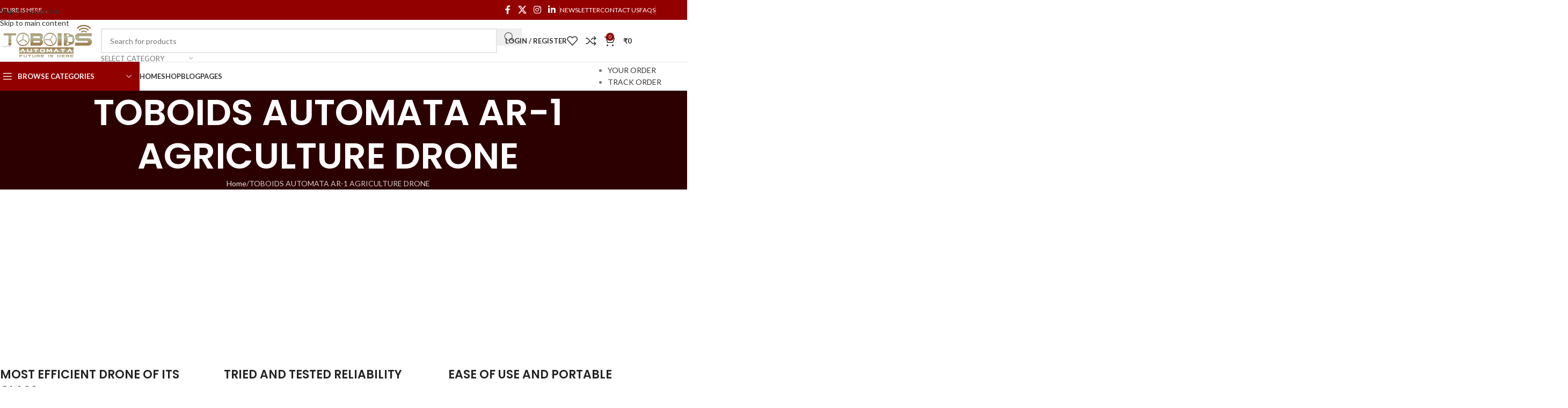

--- FILE ---
content_type: text/html; charset=UTF-8
request_url: https://toboids.com/toboids-automata-ar-1-agriculture-drone/
body_size: 61209
content:
<!DOCTYPE html>
<html lang="en-US" prefix="og: https://ogp.me/ns# fb: https://ogp.me/ns/fb# article: https://ogp.me/ns/article#">
<head>
	<meta charset="UTF-8">
	<link rel="profile" href="https://gmpg.org/xfn/11">
	<link rel="pingback" href="https://toboids.com/xmlrpc.php">

	

<meta name="wpsso-begin" content="wpsso structured data begin"/>
<!-- generator:1 --><meta name="generator" content="WPSSO Core 21.8.0/S"/>
<!-- generator:2 --><meta name="generator" content="WPSSO CMCF 4.14.0/S"/>
<!-- generator:3 --><meta name="generator" content="WPSSO GMF 9.14.0/S"/>
<!-- generator:4 --><meta name="generator" content="WPSSO MRP 4.0.0/S"/>
<!-- generator:5 --><meta name="generator" content="WPSSO WCMD 5.0.0/S"/>
<!-- generator:6 --><meta name="generator" content="WPSSO WPSM 8.4.0/S"/>
<link rel="canonical" href="https://toboids.com/toboids-automata-ar-1-agriculture-drone/"/>
<link rel="shortlink" href="https://toboids.com/?p=4022"/>
<meta property="fb:app_id" content="966242223397117"/>
<meta property="og:type" content="article"/>
<meta property="og:url" content="https://toboids.com/toboids-automata-ar-1-agriculture-drone/"/>
<meta property="og:locale" content="en_US"/>
<meta property="og:site_name" content="TOBOIDS"/>
<meta property="og:title" content="TOBOIDS AUTOMATA AR-1 AGRICULTURE DRONE"/>
<meta property="og:description" content="No description."/>
<meta property="og:updated_time" content="2021-01-21T06:31:28+00:00"/>
<meta property="article:publisher" content="https://www.facebook.com/toboids"/>
<meta property="article:published_time" content="2021-01-21T05:39:55+00:00"/>
<meta property="article:modified_time" content="2021-01-21T06:31:28+00:00"/>
<meta name="twitter:domain" content="toboids.com"/>
<meta name="twitter:title" content="TOBOIDS AUTOMATA AR-1 AGRICULTURE DRONE"/>
<meta name="twitter:description" content="No description."/>
<meta name="twitter:card" content="summary"/>
<meta name="twitter:label1" content="Written by"/>
<meta name="twitter:data1" content="NqAMiljC2o"/>
<meta name="twitter:label2" content="Est. reading time"/>
<meta name="twitter:data2" content="1 minute"/>
<meta name="author" content="NqAMiljC2o"/>
<meta name="description" content="No description."/>
<meta name="robots" content="follow, index, max-snippet:-1, max-image-preview:large, max-video-preview:-1"/>
<script type="application/ld+json" id="wpsso-schema-graph">{
    "@context": "https://schema.org",
    "@graph": [
        {
            "@id": "/toboids-automata-ar-1-agriculture-drone/#sso/article/4022",
            "@context": "https://schema.org",
            "@type": "Article",
            "mainEntityOfPage": "https://toboids.com/toboids-automata-ar-1-agriculture-drone/",
            "url": "https://toboids.com/toboids-automata-ar-1-agriculture-drone/",
            "sameAs": [
                "https://toboids.com/?p=4022"
            ],
            "name": "TOBOIDS AUTOMATA AR-1 AGRICULTURE DRONE",
            "description": "No description.",
            "publisher": [
                {
                    "@id": "/#sso/organization/site/org-banner-url"
                }
            ],
            "headline": "TOBOIDS AUTOMATA AR-1 AGRICULTURE DRONE",
            "inLanguage": "en_US",
            "datePublished": "2021-01-21T05:39:55+00:00",
            "dateModified": "2021-01-21T06:31:28+00:00",
            "author": {
                "@id": "/e0f43ee85a8cf5408a9ac9c81e1a2ec0#sso/person"
            },
            "timeRequired": "PT1M"
        },
        {
            "@id": "/#sso/organization/site/org-banner-url",
            "@context": "https://schema.org",
            "@type": "Organization",
            "url": "https://toboids.com/",
            "name": "TOBOIDS",
            "description": "FUTURE IS HERE.",
            "image": [
                {
                    "@id": "http://toboids.com/wp-content/uploads/2021/02/TOBOIDS-AUTOMATA-FINAL-asf-1-removebg-preview.png#sso/image-object"
                }
            ],
            "sameAs": [
                "https://www.facebook.com/toboids"
            ]
        },
        {
            "@id": "http://toboids.com/wp-content/uploads/2021/02/TOBOIDS-AUTOMATA-FINAL-asf-1-removebg-preview.png#sso/image-object",
            "@context": "https://schema.org",
            "@type": "ImageObject",
            "url": "http://toboids.com/wp-content/uploads/2021/02/TOBOIDS-AUTOMATA-FINAL-asf-1-removebg-preview.png",
            "width": [
                {
                    "@id": "#sso/qv-width-px-852"
                }
            ],
            "height": [
                {
                    "@id": "#sso/qv-height-px-293"
                }
            ]
        },
        {
            "@id": "#sso/qv-width-px-852",
            "@context": "https://schema.org",
            "@type": "QuantitativeValue",
            "name": "Width",
            "unitText": "px",
            "unitCode": "E37",
            "value": "852"
        },
        {
            "@id": "#sso/qv-height-px-293",
            "@context": "https://schema.org",
            "@type": "QuantitativeValue",
            "name": "Height",
            "unitText": "px",
            "unitCode": "E37",
            "value": "293"
        },
        {
            "@id": "/e0f43ee85a8cf5408a9ac9c81e1a2ec0#sso/person",
            "@context": "https://schema.org",
            "@type": "Person",
            "name": "NqAMiljC2o",
            "givenName": "Adarsh",
            "familyName": "R S",
            "description": "Author archive page for NqAMiljC2o."
        }
    ]
}</script>
<meta name="wpsso-end" content="wpsso structured data end"/>
<meta name="wpsso-cached" content="2026-01-04T21:59:20+00:00 for toboids.com"/>
<meta name="wpsso-added" content="2026-02-01T02:20:54+00:00 in 0.000892 secs (67.12 MB peak)"/>

<title>TOBOIDS AUTOMATA AR-1 AGRICULTURE DRONE &ndash; TOBOIDS</title>
	<style>img:is([sizes="auto" i], [sizes^="auto," i]) { contain-intrinsic-size: 3000px 1500px }</style>
	<link rel='dns-prefetch' href='//www.googletagmanager.com' />
<link rel='dns-prefetch' href='//fonts.googleapis.com' />
<link rel='dns-prefetch' href='//pagead2.googlesyndication.com' />
<link rel="alternate" type="application/rss+xml" title="TOBOIDS &raquo; Feed" href="https://toboids.com/feed/" />
<link rel="alternate" type="application/rss+xml" title="TOBOIDS &raquo; Comments Feed" href="https://toboids.com/comments/feed/" />
<link rel='stylesheet' id='wp-block-library-css' href='https://toboids.com/wp-includes/css/dist/block-library/style.min.css?ver=6.8.3' type='text/css' media='all' />
<style id='wp-job-openings-blocks-style-inline-css' type='text/css'>
.wp-block-create-block-wjo-block{background-color:#21759b;border:1px dotted red;color:#fff;padding:2px}.awsm-b-row{display:-webkit-box;display:-ms-flexbox;display:-webkit-flex;display:flex;display:flexbox;-webkit-flex-flow:row wrap;margin:0 -15px;-webkit-box-orient:horizontal;-webkit-box-direction:normal;-ms-flex-flow:row wrap;flex-flow:row wrap}.awsm-b-row,.awsm-b-row *,.awsm-b-row :after,.awsm-b-row :before{-webkit-box-sizing:border-box;box-sizing:border-box}.awsm-b-grid-item{display:-webkit-box;display:-ms-flexbox;display:-webkit-flex;display:flex;float:left;padding:0 15px!important;width:33.333%;-webkit-box-orient:vertical;-webkit-box-direction:normal;-ms-flex-direction:column;flex-direction:column;-webkit-flex-direction:column}.awsm-b-grid-col-4 .awsm-b-grid-item{width:25%}.awsm-b-grid-col-2 .awsm-b-grid-item{width:50%}.awsm-b-grid-col .awsm-b-grid-item{width:100%}.awsm-b-job-hide{display:none!important}.awsm-job-show{display:block!important}.awsm-b-job-item{background:#fff;font-size:14px;padding:20px}a.awsm-b-job-item{text-decoration:none!important}.awsm-b-grid-item .awsm-b-job-item{border:1px solid #dddfe3;border-radius:2px;-webkit-box-shadow:0 1px 4px 0 rgba(0,0,0,.05);box-shadow:0 1px 4px 0 rgba(0,0,0,.05);display:-webkit-box;display:-ms-flexbox;display:-webkit-flex;display:flex;margin-bottom:30px;-webkit-box-orient:vertical;-webkit-box-direction:normal;-ms-flex-direction:column;flex-direction:column;-webkit-flex-direction:column;-webkit-box-flex:1;-ms-flex-positive:1;flex-grow:1;-webkit-flex-grow:1;-webkit-transition:all .3s ease;transition:all .3s ease}.awsm-b-grid-item .awsm-b-job-item:focus,.awsm-b-grid-item .awsm-b-job-item:hover{-webkit-box-shadow:0 3px 15px -5px rgba(0,0,0,.2);box-shadow:0 3px 15px -5px rgba(0,0,0,.2)}.awsm-b-grid-item .awsm-job-featured-image{margin-bottom:14px}.awsm-b-job-item h2.awsm-b-job-post-title{font-size:18px;margin:0 0 15px;text-align:left}.awsm-b-job-item h2.awsm-b-job-post-title a{font-size:18px}.awsm-b-grid-item .awsm-job-info{margin-bottom:10px;min-height:83px}.awsm-b-grid-item .awsm-job-info p{margin:0 0 8px}.awsm-b-job-wrap:after{clear:both;content:"";display:table}.awsm-b-filter-wrap,.awsm-b-filter-wrap *{-webkit-box-sizing:border-box;box-sizing:border-box}.awsm-b-filter-wrap{margin:0 -10px 20px}.awsm-b-filter-wrap form{display:-webkit-box;display:-webkit-flex;display:-ms-flexbox;display:flex;-webkit-flex-wrap:wrap;-ms-flex-wrap:wrap;flex-wrap:wrap}.awsm-b-filter-wrap .awsm-b-filter-items{display:none}.awsm-b-filter-wrap.awsm-b-full-width-search-filter-wrap .awsm-b-filter-item-search,.awsm-b-filter-wrap.awsm-b-full-width-search-filter-wrap .awsm-b-filter-items,.awsm-b-filter-wrap.awsm-b-no-search-filter-wrap .awsm-b-filter-items{width:100%}.awsm-b-filter-toggle{border:1px solid #ccc;border-radius:4px;display:-webkit-box;display:-webkit-flex;display:-ms-flexbox;display:flex;-webkit-flex-flow:wrap;-ms-flex-flow:wrap;flex-flow:wrap;margin:0 10px 10px;outline:none!important;padding:12px;width:46px}.awsm-b-filter-toggle.awsm-on{background:#ccc}.awsm-b-filter-toggle svg{height:20px;width:20px}.awsm-b-filter-wrap.awsm-b-no-search-filter-wrap .awsm-b-filter-toggle{width:100%;-webkit-box-align:center;-webkit-align-items:center;-ms-flex-align:center;align-items:center;-webkit-box-pack:justify;-webkit-justify-content:space-between;-ms-flex-pack:justify;justify-content:space-between;text-decoration:none}.awsm-b-filter-wrap.awsm-b-no-search-filter-wrap .awsm-b-filter-toggle svg{height:22px;width:22px}@media(min-width:768px){.awsm-b-filter-wrap .awsm-b-filter-items{display:-webkit-box!important;display:-webkit-flex!important;display:-ms-flexbox!important;display:flex!important;-webkit-flex-wrap:wrap;-ms-flex-wrap:wrap;flex-wrap:wrap;width:calc(100% - 250px)}.awsm-b-filter-toggle{display:none}.awsm-b-filter-item-search{width:250px}}.awsm-b-filter-wrap .awsm-b-filter-item{padding:0 10px 10px}.awsm-b-filter-item-search{padding:0 10px 10px;position:relative}@media(max-width:768px){.awsm-b-filter-wrap .awsm-b-filter-items{width:100%}.awsm-b-filter-item-search{width:calc(100% - 66px)}.awsm-b-filter-wrap .awsm-b-filter-item .awsm-selectric-wrapper{min-width:100%}}.awsm-b-filter-wrap .awsm-b-filter-item .awsm-b-job-form-control{min-height:48px;padding-right:58px}.awsm-b-filter-item-search .awsm-b-job-form-control{min-height:48px;padding-right:48px}.awsm-b-filter-item-search-in{position:relative}.awsm-b-filter-item-search .awsm-b-job-search-icon-wrapper{color:#ccc;cursor:pointer;font-size:16px;height:100%;line-height:48px;position:absolute;right:0;text-align:center;top:0;width:48px}.awsm-b-jobs-none-container{padding:25px}.awsm-b-jobs-none-container p{margin:0;padding:5px}.awsm-b-row .awsm-b-jobs-pagination{padding:0 15px;width:100%}.awsm-b-jobs-pagination{float:left;width:100%}.awsm-b-load-more-main a.awsm-b-load-more,.awsm-load-more-classic a.page-numbers{background:#fff;border:1px solid #dddfe3;-webkit-box-shadow:0 1px 4px 0 rgba(0,0,0,.05);box-shadow:0 1px 4px 0 rgba(0,0,0,.05);display:block;margin:0!important;outline:none!important;padding:20px;text-align:center;text-decoration:none!important;-webkit-transition:all .3s ease;transition:all .3s ease}.awsm-load-more-classic a.page-numbers,.awsm-load-more-classic span.page-numbers{font-size:90%;padding:5px 10px}.awsm-load-more-classic{text-align:center}.awsm-b-load-more-main a.awsm-load-more:focus,.awsm-b-load-more-main a.awsm-load-more:hover,.awsm-load-more-classic a.page-numbers:focus,.awsm-load-more-classic a.page-numbers:hover{-webkit-box-shadow:0 3px 15px -5px rgba(0,0,0,.2);box-shadow:0 3px 15px -5px rgba(0,0,0,.2)}.awsm-b-jobs-pagination.awsm-load-more-classic ul{list-style:none;margin:0;padding:0}.awsm-b-jobs-pagination.awsm-load-more-classic ul li{display:inline-block}.awsm-b-lists{border:1px solid #ededed}.awsm-b-list-item{width:100%}.awsm-b-list-item h2.awsm-job-b-post-title{margin-bottom:0}.awsm-b-list-item .awsm-job-featured-image{float:left;margin-right:10px}.awsm-b-list-item .awsm-job-featured-image img{height:50px;width:50px}.awsm-b-list-item .awsm-b-job-item{border-bottom:1px solid rgba(0,0,0,.13)}.awsm-b-list-item .awsm-b-job-item:after{clear:both;content:"";display:table}.awsm-b-list-left-col{float:left;width:50%}.awsm-b-list-right-col{float:left;text-align:right;width:50%}.awsm-b-list-item .awsm-job-specification-wrapper{display:inline-block;vertical-align:middle}.awsm-b-list-item .awsm-job-specification-item{display:inline-block;margin:0 15px 0 0;vertical-align:middle}a.awsm-b-job-item .awsm-job-specification-item{color:#4c4c4c}.awsm-b-list-item .awsm-job-more-container{display:inline-block;vertical-align:middle}.awsm-job-more-container .awsm-job-more span:before{content:"→"}.awsm-b-lists .awsm-b-jobs-pagination{margin-top:30px}.awsm-job-specification-item>[class^=awsm-job-icon-]{margin-right:6px}.awsm-job-specification-term:after{content:", "}.awsm-job-specification-term:last-child:after{content:""}.awsm-job-single-wrap,.awsm-job-single-wrap *,.awsm-job-single-wrap :after,.awsm-job-single-wrap :before{-webkit-box-sizing:border-box;box-sizing:border-box}.awsm-job-single-wrap{margin-bottom:1.3em}.awsm-job-single-wrap:after{clear:both;content:"";display:table}.awsm-job-content{padding-bottom:32px}.awsm-job-single-wrap.awsm-col-2 .awsm-job-content{float:left;padding-right:15px;width:55%}.awsm-job-single-wrap.awsm-col-2 .awsm-job-form{float:left;padding-left:15px;width:45%}.awsm-job-head,.awsm_job_spec_above_content{margin-bottom:20px}.awsm-job-head h1{margin:0 0 20px}.awsm-job-list-info span{margin-right:10px}.awsm-job-single-wrap .awsm-job-expiration-label{font-weight:700}.awsm-job-form-inner{background:#fff;border:1px solid #dddfe3;padding:35px}.awsm-job-form-inner h2{margin:0 0 30px}.awsm-job-form-group{margin-bottom:20px}.awsm-job-form-group input[type=checkbox],.awsm-job-form-group input[type=radio]{margin-right:5px}.awsm-job-form-group label{display:block;margin-bottom:10px}.awsm-job-form-options-container label,.awsm-job-inline-group label{display:inline;font-weight:400}.awsm-b-job-form-control{display:block;width:100%}.awsm-job-form-options-container span{display:inline-block;margin-bottom:10px;margin-left:10px}.awsm-job-submit{background:#0195ff;border:1px solid #0195ff;color:#fff;padding:10px 30px}.awsm-job-submit:focus,.awsm-job-submit:hover{background:rgba(0,0,0,0);color:#0195ff}.awsm-job-form-error{color:#db4c4c;font-weight:500}.awsm-b-job-form-control.awsm-job-form-error,.awsm-b-job-form-control.awsm-job-form-error:focus{border:1px solid #db4c4c}.awsm-error-message,.awsm-success-message{padding:12px 25px}.awsm-error-message p:empty,.awsm-success-message p:empty{display:none}.awsm-error-message p,.awsm-success-message p{margin:0!important;padding:0!important}.awsm-success-message{border:1px solid #1ea508}.awsm-error-message{border:1px solid #db4c4c}ul.awsm-error-message li{line-height:1.8em;margin-left:1.2em}.awsm-expired-message{padding:25px}.awsm-expired-message p{margin:1em 0}.awsm-job-container{margin:0 auto;max-width:1170px;padding:50px 0;width:100%}.awsm-jobs-loading{position:relative}.awsm-b-job-listings:after{content:"";height:100%;left:0;opacity:0;position:absolute;top:0;-webkit-transition:all .3s ease;transition:all .3s ease;visibility:hidden;width:100%}.awsm-b-job-listings.awsm-jobs-loading:after{opacity:1;visibility:visible}.awsm-b-sr-only{height:1px;margin:-1px;overflow:hidden;padding:0;position:absolute;width:1px;clip:rect(0,0,0,0);border:0}@media(max-width:1024px){.awsm-b-grid-col-4 .awsm-b-grid-item{width:33.333%}}@media(max-width:992px){.awsm-job-single-wrap.awsm-col-2 .awsm-job-content{padding-right:0;width:100%}.awsm-job-single-wrap.awsm-col-2 .awsm-job-form{padding-left:0;width:100%}}@media(max-width:768px){.awsm-b-grid-col-3 .awsm-b-grid-item,.awsm-b-grid-col-4 .awsm-b-grid-item,.awsm-b-grid-item{width:50%}.awsm-b-list-left-col{padding-bottom:10px;width:100%}.awsm-b-list-right-col{text-align:left;width:100%}}@media(max-width:648px){.awsm-b-grid-col-2 .awsm-b-grid-item,.awsm-b-grid-col-3 .awsm-b-grid-item,.awsm-b-grid-col-4 .awsm-b-grid-item,.awsm-b-grid-item{width:100%}.awsm-b-list-item .awsm-job-specification-wrapper{display:block;float:none;padding-bottom:5px}.awsm-b-list-item .awsm-job-more-container{display:block;float:none}}.awsm-job-form-plugin-style .awsm-b-job-form-control{border:1px solid #ccc;border-radius:4px;color:#060606;display:block;font:inherit;line-height:1;min-height:46px;padding:8px 15px;-webkit-transition:all .3s ease;transition:all .3s ease;width:100%}.awsm-job-form-plugin-style .awsm-b-job-form-control:focus{border-color:#060606;-webkit-box-shadow:none;box-shadow:none;outline:none}.awsm-job-form-plugin-style .awsm-b-job-form-control.awsm-job-form-error{border-color:#db4c4c}.awsm-job-form-plugin-style textarea.awsm-b-job-form-control{min-height:80px}.awsm-job-form-plugin-style .awsm-application-submit-btn,.awsm-job-form-plugin-style .awsm-jobs-primary-button{background:#060606;border-radius:45px;color:#fff;padding:16px 32px;-webkit-transition:all .3s ease;transition:all .3s ease}.awsm-job-form-plugin-style .awsm-application-submit-btn:focus,.awsm-job-form-plugin-style .awsm-application-submit-btn:hover,.awsm-job-form-plugin-style .awsm-jobs-primary-button:focus,.awsm-job-form-plugin-style .awsm-jobs-primary-button:hover{background:#060606;color:#fff;outline:none}.awsm-job-form-plugin-style .awsm-jobs-primary-button{cursor:pointer}.awsm-job-form-plugin-style .awsm-jobs-primary-button:disabled{opacity:.5;pointer-events:none}.awsm-job-form-plugin-style .awsm-selectric{border-color:#ccc;border-radius:4px;-webkit-box-shadow:none;box-shadow:none}.awsm-job-form-plugin-style .awsm-selectric-open .awsm-selectric{border-color:#060606}.awsm-job-form-plugin-style .awsm-selectric .label{margin-left:15px}.awsm-jobs-is-block-theme .site-branding{padding:0 2.1rem}.awsm-jobs-is-block-theme .site-content{padding:0 2.1rem 3rem}.awsm-jobs-is-block-theme .site-title{margin-bottom:0}.awsm-b-job-wrap,.awsm-b-job-wrap *{-webkit-box-sizing:border-box;box-sizing:border-box}

</style>
<link rel='stylesheet' id='awsm-jobs-general-css' href='https://toboids.com/wp-content/plugins/wp-job-openings/assets/css/general.min.css?ver=3.5.4' type='text/css' media='all' />
<link rel='stylesheet' id='awsm-jobs-style-css' href='https://toboids.com/wp-content/plugins/wp-job-openings/assets/css/style.min.css?ver=3.5.4' type='text/css' media='all' />
<style id='global-styles-inline-css' type='text/css'>
:root{--wp--preset--aspect-ratio--square: 1;--wp--preset--aspect-ratio--4-3: 4/3;--wp--preset--aspect-ratio--3-4: 3/4;--wp--preset--aspect-ratio--3-2: 3/2;--wp--preset--aspect-ratio--2-3: 2/3;--wp--preset--aspect-ratio--16-9: 16/9;--wp--preset--aspect-ratio--9-16: 9/16;--wp--preset--color--black: #000000;--wp--preset--color--cyan-bluish-gray: #abb8c3;--wp--preset--color--white: #ffffff;--wp--preset--color--pale-pink: #f78da7;--wp--preset--color--vivid-red: #cf2e2e;--wp--preset--color--luminous-vivid-orange: #ff6900;--wp--preset--color--luminous-vivid-amber: #fcb900;--wp--preset--color--light-green-cyan: #7bdcb5;--wp--preset--color--vivid-green-cyan: #00d084;--wp--preset--color--pale-cyan-blue: #8ed1fc;--wp--preset--color--vivid-cyan-blue: #0693e3;--wp--preset--color--vivid-purple: #9b51e0;--wp--preset--gradient--vivid-cyan-blue-to-vivid-purple: linear-gradient(135deg,rgba(6,147,227,1) 0%,rgb(155,81,224) 100%);--wp--preset--gradient--light-green-cyan-to-vivid-green-cyan: linear-gradient(135deg,rgb(122,220,180) 0%,rgb(0,208,130) 100%);--wp--preset--gradient--luminous-vivid-amber-to-luminous-vivid-orange: linear-gradient(135deg,rgba(252,185,0,1) 0%,rgba(255,105,0,1) 100%);--wp--preset--gradient--luminous-vivid-orange-to-vivid-red: linear-gradient(135deg,rgba(255,105,0,1) 0%,rgb(207,46,46) 100%);--wp--preset--gradient--very-light-gray-to-cyan-bluish-gray: linear-gradient(135deg,rgb(238,238,238) 0%,rgb(169,184,195) 100%);--wp--preset--gradient--cool-to-warm-spectrum: linear-gradient(135deg,rgb(74,234,220) 0%,rgb(151,120,209) 20%,rgb(207,42,186) 40%,rgb(238,44,130) 60%,rgb(251,105,98) 80%,rgb(254,248,76) 100%);--wp--preset--gradient--blush-light-purple: linear-gradient(135deg,rgb(255,206,236) 0%,rgb(152,150,240) 100%);--wp--preset--gradient--blush-bordeaux: linear-gradient(135deg,rgb(254,205,165) 0%,rgb(254,45,45) 50%,rgb(107,0,62) 100%);--wp--preset--gradient--luminous-dusk: linear-gradient(135deg,rgb(255,203,112) 0%,rgb(199,81,192) 50%,rgb(65,88,208) 100%);--wp--preset--gradient--pale-ocean: linear-gradient(135deg,rgb(255,245,203) 0%,rgb(182,227,212) 50%,rgb(51,167,181) 100%);--wp--preset--gradient--electric-grass: linear-gradient(135deg,rgb(202,248,128) 0%,rgb(113,206,126) 100%);--wp--preset--gradient--midnight: linear-gradient(135deg,rgb(2,3,129) 0%,rgb(40,116,252) 100%);--wp--preset--font-size--small: 13px;--wp--preset--font-size--medium: 20px;--wp--preset--font-size--large: 36px;--wp--preset--font-size--x-large: 42px;--wp--preset--spacing--20: 0.44rem;--wp--preset--spacing--30: 0.67rem;--wp--preset--spacing--40: 1rem;--wp--preset--spacing--50: 1.5rem;--wp--preset--spacing--60: 2.25rem;--wp--preset--spacing--70: 3.38rem;--wp--preset--spacing--80: 5.06rem;--wp--preset--shadow--natural: 6px 6px 9px rgba(0, 0, 0, 0.2);--wp--preset--shadow--deep: 12px 12px 50px rgba(0, 0, 0, 0.4);--wp--preset--shadow--sharp: 6px 6px 0px rgba(0, 0, 0, 0.2);--wp--preset--shadow--outlined: 6px 6px 0px -3px rgba(255, 255, 255, 1), 6px 6px rgba(0, 0, 0, 1);--wp--preset--shadow--crisp: 6px 6px 0px rgba(0, 0, 0, 1);}:where(body) { margin: 0; }.wp-site-blocks > .alignleft { float: left; margin-right: 2em; }.wp-site-blocks > .alignright { float: right; margin-left: 2em; }.wp-site-blocks > .aligncenter { justify-content: center; margin-left: auto; margin-right: auto; }:where(.is-layout-flex){gap: 0.5em;}:where(.is-layout-grid){gap: 0.5em;}.is-layout-flow > .alignleft{float: left;margin-inline-start: 0;margin-inline-end: 2em;}.is-layout-flow > .alignright{float: right;margin-inline-start: 2em;margin-inline-end: 0;}.is-layout-flow > .aligncenter{margin-left: auto !important;margin-right: auto !important;}.is-layout-constrained > .alignleft{float: left;margin-inline-start: 0;margin-inline-end: 2em;}.is-layout-constrained > .alignright{float: right;margin-inline-start: 2em;margin-inline-end: 0;}.is-layout-constrained > .aligncenter{margin-left: auto !important;margin-right: auto !important;}.is-layout-constrained > :where(:not(.alignleft):not(.alignright):not(.alignfull)){margin-left: auto !important;margin-right: auto !important;}body .is-layout-flex{display: flex;}.is-layout-flex{flex-wrap: wrap;align-items: center;}.is-layout-flex > :is(*, div){margin: 0;}body .is-layout-grid{display: grid;}.is-layout-grid > :is(*, div){margin: 0;}body{padding-top: 0px;padding-right: 0px;padding-bottom: 0px;padding-left: 0px;}a:where(:not(.wp-element-button)){text-decoration: none;}:root :where(.wp-element-button, .wp-block-button__link){background-color: #32373c;border-width: 0;color: #fff;font-family: inherit;font-size: inherit;line-height: inherit;padding: calc(0.667em + 2px) calc(1.333em + 2px);text-decoration: none;}.has-black-color{color: var(--wp--preset--color--black) !important;}.has-cyan-bluish-gray-color{color: var(--wp--preset--color--cyan-bluish-gray) !important;}.has-white-color{color: var(--wp--preset--color--white) !important;}.has-pale-pink-color{color: var(--wp--preset--color--pale-pink) !important;}.has-vivid-red-color{color: var(--wp--preset--color--vivid-red) !important;}.has-luminous-vivid-orange-color{color: var(--wp--preset--color--luminous-vivid-orange) !important;}.has-luminous-vivid-amber-color{color: var(--wp--preset--color--luminous-vivid-amber) !important;}.has-light-green-cyan-color{color: var(--wp--preset--color--light-green-cyan) !important;}.has-vivid-green-cyan-color{color: var(--wp--preset--color--vivid-green-cyan) !important;}.has-pale-cyan-blue-color{color: var(--wp--preset--color--pale-cyan-blue) !important;}.has-vivid-cyan-blue-color{color: var(--wp--preset--color--vivid-cyan-blue) !important;}.has-vivid-purple-color{color: var(--wp--preset--color--vivid-purple) !important;}.has-black-background-color{background-color: var(--wp--preset--color--black) !important;}.has-cyan-bluish-gray-background-color{background-color: var(--wp--preset--color--cyan-bluish-gray) !important;}.has-white-background-color{background-color: var(--wp--preset--color--white) !important;}.has-pale-pink-background-color{background-color: var(--wp--preset--color--pale-pink) !important;}.has-vivid-red-background-color{background-color: var(--wp--preset--color--vivid-red) !important;}.has-luminous-vivid-orange-background-color{background-color: var(--wp--preset--color--luminous-vivid-orange) !important;}.has-luminous-vivid-amber-background-color{background-color: var(--wp--preset--color--luminous-vivid-amber) !important;}.has-light-green-cyan-background-color{background-color: var(--wp--preset--color--light-green-cyan) !important;}.has-vivid-green-cyan-background-color{background-color: var(--wp--preset--color--vivid-green-cyan) !important;}.has-pale-cyan-blue-background-color{background-color: var(--wp--preset--color--pale-cyan-blue) !important;}.has-vivid-cyan-blue-background-color{background-color: var(--wp--preset--color--vivid-cyan-blue) !important;}.has-vivid-purple-background-color{background-color: var(--wp--preset--color--vivid-purple) !important;}.has-black-border-color{border-color: var(--wp--preset--color--black) !important;}.has-cyan-bluish-gray-border-color{border-color: var(--wp--preset--color--cyan-bluish-gray) !important;}.has-white-border-color{border-color: var(--wp--preset--color--white) !important;}.has-pale-pink-border-color{border-color: var(--wp--preset--color--pale-pink) !important;}.has-vivid-red-border-color{border-color: var(--wp--preset--color--vivid-red) !important;}.has-luminous-vivid-orange-border-color{border-color: var(--wp--preset--color--luminous-vivid-orange) !important;}.has-luminous-vivid-amber-border-color{border-color: var(--wp--preset--color--luminous-vivid-amber) !important;}.has-light-green-cyan-border-color{border-color: var(--wp--preset--color--light-green-cyan) !important;}.has-vivid-green-cyan-border-color{border-color: var(--wp--preset--color--vivid-green-cyan) !important;}.has-pale-cyan-blue-border-color{border-color: var(--wp--preset--color--pale-cyan-blue) !important;}.has-vivid-cyan-blue-border-color{border-color: var(--wp--preset--color--vivid-cyan-blue) !important;}.has-vivid-purple-border-color{border-color: var(--wp--preset--color--vivid-purple) !important;}.has-vivid-cyan-blue-to-vivid-purple-gradient-background{background: var(--wp--preset--gradient--vivid-cyan-blue-to-vivid-purple) !important;}.has-light-green-cyan-to-vivid-green-cyan-gradient-background{background: var(--wp--preset--gradient--light-green-cyan-to-vivid-green-cyan) !important;}.has-luminous-vivid-amber-to-luminous-vivid-orange-gradient-background{background: var(--wp--preset--gradient--luminous-vivid-amber-to-luminous-vivid-orange) !important;}.has-luminous-vivid-orange-to-vivid-red-gradient-background{background: var(--wp--preset--gradient--luminous-vivid-orange-to-vivid-red) !important;}.has-very-light-gray-to-cyan-bluish-gray-gradient-background{background: var(--wp--preset--gradient--very-light-gray-to-cyan-bluish-gray) !important;}.has-cool-to-warm-spectrum-gradient-background{background: var(--wp--preset--gradient--cool-to-warm-spectrum) !important;}.has-blush-light-purple-gradient-background{background: var(--wp--preset--gradient--blush-light-purple) !important;}.has-blush-bordeaux-gradient-background{background: var(--wp--preset--gradient--blush-bordeaux) !important;}.has-luminous-dusk-gradient-background{background: var(--wp--preset--gradient--luminous-dusk) !important;}.has-pale-ocean-gradient-background{background: var(--wp--preset--gradient--pale-ocean) !important;}.has-electric-grass-gradient-background{background: var(--wp--preset--gradient--electric-grass) !important;}.has-midnight-gradient-background{background: var(--wp--preset--gradient--midnight) !important;}.has-small-font-size{font-size: var(--wp--preset--font-size--small) !important;}.has-medium-font-size{font-size: var(--wp--preset--font-size--medium) !important;}.has-large-font-size{font-size: var(--wp--preset--font-size--large) !important;}.has-x-large-font-size{font-size: var(--wp--preset--font-size--x-large) !important;}
:where(.wp-block-post-template.is-layout-flex){gap: 1.25em;}:where(.wp-block-post-template.is-layout-grid){gap: 1.25em;}
:where(.wp-block-columns.is-layout-flex){gap: 2em;}:where(.wp-block-columns.is-layout-grid){gap: 2em;}
:root :where(.wp-block-pullquote){font-size: 1.5em;line-height: 1.6;}
</style>
<link rel='stylesheet' id='pgppw-public-css-css' href='https://toboids.com/wp-content/plugins/payment-gateway-for-phonepe-and-for-woocommerce/public/css/pgppw.css?ver=1769912454' type='text/css' media='all' />
<style id='woocommerce-inline-inline-css' type='text/css'>
.woocommerce form .form-row .required { visibility: visible; }
</style>
<link rel='stylesheet' id='sa-login-css-css' href='https://toboids.com/wp-content/plugins/sms-alert/css/sms_alert_customer_validation_style.css?ver=3.8.8' type='text/css' media='' />
<link rel='stylesheet' id='woo-variation-swatches-css' href='https://toboids.com/wp-content/plugins/woo-variation-swatches/assets/css/frontend.min.css?ver=1758486305' type='text/css' media='all' />
<style id='woo-variation-swatches-inline-css' type='text/css'>
:root {
--wvs-tick:url("data:image/svg+xml;utf8,%3Csvg filter='drop-shadow(0px 0px 2px rgb(0 0 0 / .8))' xmlns='http://www.w3.org/2000/svg'  viewBox='0 0 30 30'%3E%3Cpath fill='none' stroke='%23ffffff' stroke-linecap='round' stroke-linejoin='round' stroke-width='4' d='M4 16L11 23 27 7'/%3E%3C/svg%3E");

--wvs-cross:url("data:image/svg+xml;utf8,%3Csvg filter='drop-shadow(0px 0px 5px rgb(255 255 255 / .6))' xmlns='http://www.w3.org/2000/svg' width='72px' height='72px' viewBox='0 0 24 24'%3E%3Cpath fill='none' stroke='%23ff0000' stroke-linecap='round' stroke-width='0.6' d='M5 5L19 19M19 5L5 19'/%3E%3C/svg%3E");
--wvs-single-product-item-width:30px;
--wvs-single-product-item-height:30px;
--wvs-single-product-item-font-size:16px}
</style>
<link rel='stylesheet' id='heateor_sss_frontend_css-css' href='https://toboids.com/wp-content/plugins/sassy-social-share/public/css/sassy-social-share-public.css?ver=3.3.79' type='text/css' media='all' />
<style id='heateor_sss_frontend_css-inline-css' type='text/css'>
.heateor_sss_button_instagram span.heateor_sss_svg,a.heateor_sss_instagram span.heateor_sss_svg{background:radial-gradient(circle at 30% 107%,#fdf497 0,#fdf497 5%,#fd5949 45%,#d6249f 60%,#285aeb 90%)}.heateor_sss_horizontal_sharing .heateor_sss_svg,.heateor_sss_standard_follow_icons_container .heateor_sss_svg{color:#fff;border-width:0px;border-style:solid;border-color:transparent}.heateor_sss_horizontal_sharing .heateorSssTCBackground{color:#666}.heateor_sss_horizontal_sharing span.heateor_sss_svg:hover,.heateor_sss_standard_follow_icons_container span.heateor_sss_svg:hover{border-color:transparent;}.heateor_sss_vertical_sharing span.heateor_sss_svg,.heateor_sss_floating_follow_icons_container span.heateor_sss_svg{color:#fff;border-width:0px;border-style:solid;border-color:transparent;}.heateor_sss_vertical_sharing .heateorSssTCBackground{color:#666;}.heateor_sss_vertical_sharing span.heateor_sss_svg:hover,.heateor_sss_floating_follow_icons_container span.heateor_sss_svg:hover{border-color:transparent;}@media screen and (max-width:783px) {.heateor_sss_vertical_sharing{display:none!important}}
</style>
<link rel='stylesheet' id='tablepress-default-css' href='https://toboids.com/wp-content/plugins/tablepress/css/build/default.css?ver=3.2.6' type='text/css' media='all' />
<link rel='stylesheet' id='js_composer_front-css' href='https://toboids.com/wp-content/plugins/js_composer/assets/css/js_composer.min.css?ver=8.6.1' type='text/css' media='all' />
<link rel='stylesheet' id='woobar-style-css-css' href='https://toboids.com/wp-content/plugins/order-barcode-for-woocommerce/css/woobar-main.css?ver=1.0.0' type='text/css' media='all' />
<link rel='stylesheet' id='wd-style-base-css' href='https://toboids.com/wp-content/themes/woodmart/css/parts/base.min.css?ver=8.3.3' type='text/css' media='all' />
<link rel='stylesheet' id='wd-helpers-wpb-elem-css' href='https://toboids.com/wp-content/themes/woodmart/css/parts/helpers-wpb-elem.min.css?ver=8.3.3' type='text/css' media='all' />
<link rel='stylesheet' id='wd-revolution-slider-css' href='https://toboids.com/wp-content/themes/woodmart/css/parts/int-rev-slider.min.css?ver=8.3.3' type='text/css' media='all' />
<link rel='stylesheet' id='wd-wpbakery-base-css' href='https://toboids.com/wp-content/themes/woodmart/css/parts/int-wpb-base.min.css?ver=8.3.3' type='text/css' media='all' />
<link rel='stylesheet' id='wd-wpbakery-base-deprecated-css' href='https://toboids.com/wp-content/themes/woodmart/css/parts/int-wpb-base-deprecated.min.css?ver=8.3.3' type='text/css' media='all' />
<link rel='stylesheet' id='wd-int-wordfence-css' href='https://toboids.com/wp-content/themes/woodmart/css/parts/int-wordfence.min.css?ver=8.3.3' type='text/css' media='all' />
<link rel='stylesheet' id='wd-notices-fixed-css' href='https://toboids.com/wp-content/themes/woodmart/css/parts/woo-opt-sticky-notices-old.min.css?ver=8.3.3' type='text/css' media='all' />
<link rel='stylesheet' id='wd-woocommerce-base-css' href='https://toboids.com/wp-content/themes/woodmart/css/parts/woocommerce-base.min.css?ver=8.3.3' type='text/css' media='all' />
<link rel='stylesheet' id='wd-mod-star-rating-css' href='https://toboids.com/wp-content/themes/woodmart/css/parts/mod-star-rating.min.css?ver=8.3.3' type='text/css' media='all' />
<link rel='stylesheet' id='wd-woocommerce-block-notices-css' href='https://toboids.com/wp-content/themes/woodmart/css/parts/woo-mod-block-notices.min.css?ver=8.3.3' type='text/css' media='all' />
<link rel='stylesheet' id='wd-wp-blocks-css' href='https://toboids.com/wp-content/themes/woodmart/css/parts/wp-blocks.min.css?ver=8.3.3' type='text/css' media='all' />
<link rel='stylesheet' id='wd-header-base-css' href='https://toboids.com/wp-content/themes/woodmart/css/parts/header-base.min.css?ver=8.3.3' type='text/css' media='all' />
<link rel='stylesheet' id='wd-mod-tools-css' href='https://toboids.com/wp-content/themes/woodmart/css/parts/mod-tools.min.css?ver=8.3.3' type='text/css' media='all' />
<link rel='stylesheet' id='wd-header-elements-base-css' href='https://toboids.com/wp-content/themes/woodmart/css/parts/header-el-base.min.css?ver=8.3.3' type='text/css' media='all' />
<link rel='stylesheet' id='wd-social-icons-css' href='https://toboids.com/wp-content/themes/woodmart/css/parts/el-social-icons.min.css?ver=8.3.3' type='text/css' media='all' />
<link rel='stylesheet' id='wd-header-my-account-dropdown-css' href='https://toboids.com/wp-content/themes/woodmart/css/parts/header-el-my-account-dropdown.min.css?ver=8.3.3' type='text/css' media='all' />
<link rel='stylesheet' id='wd-woo-mod-login-form-css' href='https://toboids.com/wp-content/themes/woodmart/css/parts/woo-mod-login-form.min.css?ver=8.3.3' type='text/css' media='all' />
<link rel='stylesheet' id='wd-header-my-account-css' href='https://toboids.com/wp-content/themes/woodmart/css/parts/header-el-my-account.min.css?ver=8.3.3' type='text/css' media='all' />
<link rel='stylesheet' id='wd-header-search-css' href='https://toboids.com/wp-content/themes/woodmart/css/parts/header-el-search.min.css?ver=8.3.3' type='text/css' media='all' />
<link rel='stylesheet' id='wd-header-search-form-css' href='https://toboids.com/wp-content/themes/woodmart/css/parts/header-el-search-form.min.css?ver=8.3.3' type='text/css' media='all' />
<link rel='stylesheet' id='wd-wd-search-form-css' href='https://toboids.com/wp-content/themes/woodmart/css/parts/wd-search-form.min.css?ver=8.3.3' type='text/css' media='all' />
<link rel='stylesheet' id='wd-wd-search-results-css' href='https://toboids.com/wp-content/themes/woodmart/css/parts/wd-search-results.min.css?ver=8.3.3' type='text/css' media='all' />
<link rel='stylesheet' id='wd-wd-search-dropdown-css' href='https://toboids.com/wp-content/themes/woodmart/css/parts/wd-search-dropdown.min.css?ver=8.3.3' type='text/css' media='all' />
<link rel='stylesheet' id='wd-wd-search-cat-css' href='https://toboids.com/wp-content/themes/woodmart/css/parts/wd-search-cat.min.css?ver=8.3.3' type='text/css' media='all' />
<link rel='stylesheet' id='wd-header-cart-side-css' href='https://toboids.com/wp-content/themes/woodmart/css/parts/header-el-cart-side.min.css?ver=8.3.3' type='text/css' media='all' />
<link rel='stylesheet' id='wd-header-cart-css' href='https://toboids.com/wp-content/themes/woodmart/css/parts/header-el-cart.min.css?ver=8.3.3' type='text/css' media='all' />
<link rel='stylesheet' id='wd-widget-shopping-cart-css' href='https://toboids.com/wp-content/themes/woodmart/css/parts/woo-widget-shopping-cart.min.css?ver=8.3.3' type='text/css' media='all' />
<link rel='stylesheet' id='wd-widget-product-list-css' href='https://toboids.com/wp-content/themes/woodmart/css/parts/woo-widget-product-list.min.css?ver=8.3.3' type='text/css' media='all' />
<link rel='stylesheet' id='wd-header-mobile-nav-dropdown-css' href='https://toboids.com/wp-content/themes/woodmart/css/parts/header-el-mobile-nav-dropdown.min.css?ver=8.3.3' type='text/css' media='all' />
<link rel='stylesheet' id='wd-header-el-category-more-btn-css' href='https://toboids.com/wp-content/themes/woodmart/css/parts/header-el-category-more-btn.min.css?ver=8.3.3' type='text/css' media='all' />
<link rel='stylesheet' id='wd-header-categories-nav-css' href='https://toboids.com/wp-content/themes/woodmart/css/parts/header-el-category-nav.min.css?ver=8.3.3' type='text/css' media='all' />
<link rel='stylesheet' id='wd-mod-nav-vertical-css' href='https://toboids.com/wp-content/themes/woodmart/css/parts/mod-nav-vertical.min.css?ver=8.3.3' type='text/css' media='all' />
<link rel='stylesheet' id='wd-mod-nav-vertical-design-default-css' href='https://toboids.com/wp-content/themes/woodmart/css/parts/mod-nav-vertical-design-default.min.css?ver=8.3.3' type='text/css' media='all' />
<link rel='stylesheet' id='wd-product-loop-css' href='https://toboids.com/wp-content/themes/woodmart/css/parts/woo-product-loop.min.css?ver=8.3.3' type='text/css' media='all' />
<link rel='stylesheet' id='wd-product-loop-base-css' href='https://toboids.com/wp-content/themes/woodmart/css/parts/woo-product-loop-base.min.css?ver=8.3.3' type='text/css' media='all' />
<link rel='stylesheet' id='wd-woo-mod-add-btn-replace-css' href='https://toboids.com/wp-content/themes/woodmart/css/parts/woo-mod-add-btn-replace.min.css?ver=8.3.3' type='text/css' media='all' />
<link rel='stylesheet' id='wd-mod-more-description-css' href='https://toboids.com/wp-content/themes/woodmart/css/parts/mod-more-description.min.css?ver=8.3.3' type='text/css' media='all' />
<link rel='stylesheet' id='wd-categories-loop-default-css' href='https://toboids.com/wp-content/themes/woodmart/css/parts/woo-categories-loop-default-old.min.css?ver=8.3.3' type='text/css' media='all' />
<link rel='stylesheet' id='wd-woo-categories-loop-css' href='https://toboids.com/wp-content/themes/woodmart/css/parts/woo-categories-loop.min.css?ver=8.3.3' type='text/css' media='all' />
<link rel='stylesheet' id='wd-categories-loop-css' href='https://toboids.com/wp-content/themes/woodmart/css/parts/woo-categories-loop-old.min.css?ver=8.3.3' type='text/css' media='all' />
<link rel='stylesheet' id='wd-sticky-loader-css' href='https://toboids.com/wp-content/themes/woodmart/css/parts/mod-sticky-loader.min.css?ver=8.3.3' type='text/css' media='all' />
<link rel='stylesheet' id='wd-mod-nav-menu-label-css' href='https://toboids.com/wp-content/themes/woodmart/css/parts/mod-nav-menu-label.min.css?ver=8.3.3' type='text/css' media='all' />
<link rel='stylesheet' id='wd-widget-wd-recent-posts-css' href='https://toboids.com/wp-content/themes/woodmart/css/parts/widget-wd-recent-posts.min.css?ver=8.3.3' type='text/css' media='all' />
<link rel='stylesheet' id='wd-page-title-css' href='https://toboids.com/wp-content/themes/woodmart/css/parts/page-title.min.css?ver=8.3.3' type='text/css' media='all' />
<link rel='stylesheet' id='wd-photoswipe-css' href='https://toboids.com/wp-content/themes/woodmart/css/parts/lib-photoswipe.min.css?ver=8.3.3' type='text/css' media='all' />
<link rel='stylesheet' id='wd-image-gallery-css' href='https://toboids.com/wp-content/themes/woodmart/css/parts/el-gallery.min.css?ver=8.3.3' type='text/css' media='all' />
<link rel='stylesheet' id='wd-footer-base-css' href='https://toboids.com/wp-content/themes/woodmart/css/parts/footer-base.min.css?ver=8.3.3' type='text/css' media='all' />
<link rel='stylesheet' id='wd-swiper-css' href='https://toboids.com/wp-content/themes/woodmart/css/parts/lib-swiper.min.css?ver=8.3.3' type='text/css' media='all' />
<link rel='stylesheet' id='wd-brands-css' href='https://toboids.com/wp-content/themes/woodmart/css/parts/el-brand.min.css?ver=8.3.3' type='text/css' media='all' />
<link rel='stylesheet' id='wd-scroll-top-css' href='https://toboids.com/wp-content/themes/woodmart/css/parts/opt-scrolltotop.min.css?ver=8.3.3' type='text/css' media='all' />
<link rel='stylesheet' id='wd-header-my-account-sidebar-css' href='https://toboids.com/wp-content/themes/woodmart/css/parts/header-el-my-account-sidebar.min.css?ver=8.3.3' type='text/css' media='all' />
<link rel='stylesheet' id='xts-google-fonts-css' href='https://fonts.googleapis.com/css?family=Lato%3A400%2C700%7CPoppins%3A400%2C600&#038;ver=8.3.3' type='text/css' media='all' />
<script type="text/javascript" src="https://toboids.com/wp-includes/js/jquery/jquery.min.js?ver=3.7.1" id="jquery-core-js"></script>
<script type="text/javascript" src="https://toboids.com/wp-includes/js/jquery/jquery-migrate.min.js?ver=3.4.1" id="jquery-migrate-js"></script>
<script type="text/javascript" src="https://toboids.com/wp-content/plugins/woocommerce/assets/js/jquery-blockui/jquery.blockUI.min.js?ver=2.7.0-wc.10.4.3" id="wc-jquery-blockui-js" data-wp-strategy="defer"></script>
<script type="text/javascript" id="wc-add-to-cart-js-extra">
/* <![CDATA[ */
var wc_add_to_cart_params = {"ajax_url":"\/wp-admin\/admin-ajax.php","wc_ajax_url":"\/?wc-ajax=%%endpoint%%","i18n_view_cart":"View cart","cart_url":"https:\/\/toboids.com\/cart\/","is_cart":"","cart_redirect_after_add":"no"};
/* ]]> */
</script>
<script type="text/javascript" src="https://toboids.com/wp-content/plugins/woocommerce/assets/js/frontend/add-to-cart.min.js?ver=10.4.3" id="wc-add-to-cart-js" data-wp-strategy="defer"></script>
<script type="text/javascript" src="https://toboids.com/wp-content/plugins/woocommerce/assets/js/js-cookie/js.cookie.min.js?ver=2.1.4-wc.10.4.3" id="wc-js-cookie-js" defer="defer" data-wp-strategy="defer"></script>
<script type="text/javascript" id="woocommerce-js-extra">
/* <![CDATA[ */
var woocommerce_params = {"ajax_url":"\/wp-admin\/admin-ajax.php","wc_ajax_url":"\/?wc-ajax=%%endpoint%%","i18n_password_show":"Show password","i18n_password_hide":"Hide password"};
/* ]]> */
</script>
<script type="text/javascript" src="https://toboids.com/wp-content/plugins/woocommerce/assets/js/frontend/woocommerce.min.js?ver=10.4.3" id="woocommerce-js" defer="defer" data-wp-strategy="defer"></script>
<script type="text/javascript" src="https://toboids.com/wp-content/plugins/js_composer/assets/js/vendors/woocommerce-add-to-cart.js?ver=8.6.1" id="vc_woocommerce-add-to-cart-js-js"></script>

<!-- Google tag (gtag.js) snippet added by Site Kit -->
<!-- Google Analytics snippet added by Site Kit -->
<script type="text/javascript" src="https://www.googletagmanager.com/gtag/js?id=GT-P8V85VSB" id="google_gtagjs-js" async></script>
<script type="text/javascript" id="google_gtagjs-js-after">
/* <![CDATA[ */
window.dataLayer = window.dataLayer || [];function gtag(){dataLayer.push(arguments);}
gtag("set","linker",{"domains":["toboids.com"]});
gtag("js", new Date());
gtag("set", "developer_id.dZTNiMT", true);
gtag("config", "GT-P8V85VSB", {"googlesitekit_post_type":"page"});
/* ]]> */
</script>
<script type="text/javascript" src="https://toboids.com/wp-content/themes/woodmart/js/libs/device.min.js?ver=8.3.3" id="wd-device-library-js"></script>
<script type="text/javascript" src="https://toboids.com/wp-content/themes/woodmart/js/scripts/global/scrollBar.min.js?ver=8.3.3" id="wd-scrollbar-js"></script>
<script type="text/javascript" id="woobar-main-script-js-extra">
/* <![CDATA[ */
var woobarsettings = {"ajaxurl":"https:\/\/toboids.com\/wp-admin\/admin-ajax.php","base_url":"https:\/\/toboids.com"};
/* ]]> */
</script>
<script type="text/javascript" src="https://toboids.com/wp-content/plugins/order-barcode-for-woocommerce/js/woobar-main.js?ver=1.0.0" id="woobar-main-script-js"></script>
<script></script><link rel="https://api.w.org/" href="https://toboids.com/wp-json/" /><link rel="alternate" title="JSON" type="application/json" href="https://toboids.com/wp-json/wp/v2/pages/4022" /><link rel="EditURI" type="application/rsd+xml" title="RSD" href="https://toboids.com/xmlrpc.php?rsd" />
<meta name="generator" content="WordPress 6.8.3" />
<meta name="generator" content="WooCommerce 10.4.3" />
<link rel="alternate" title="oEmbed (JSON)" type="application/json+oembed" href="https://toboids.com/wp-json/oembed/1.0/embed?url=https%3A%2F%2Ftoboids.com%2Ftoboids-automata-ar-1-agriculture-drone%2F" />
<link rel="alternate" title="oEmbed (XML)" type="text/xml+oembed" href="https://toboids.com/wp-json/oembed/1.0/embed?url=https%3A%2F%2Ftoboids.com%2Ftoboids-automata-ar-1-agriculture-drone%2F&#038;format=xml" />
<meta name="generator" content="Site Kit by Google 1.171.0" />
<!-- This website runs the Product Feed PRO for WooCommerce by AdTribes.io plugin - version woocommercesea_option_installed_version -->
<!-- Google site verification - Google for WooCommerce -->
<meta name="google-site-verification" content="INA_uEUr4NfeU_nr4yCtRiio2w7WQIGbhhfKwaBGPDg" />
					<meta name="viewport" content="width=device-width, initial-scale=1.0, maximum-scale=1.0, user-scalable=no">
										<noscript><style>.woocommerce-product-gallery{ opacity: 1 !important; }</style></noscript>
	
<!-- Google AdSense meta tags added by Site Kit -->
<meta name="google-adsense-platform-account" content="ca-host-pub-2644536267352236">
<meta name="google-adsense-platform-domain" content="sitekit.withgoogle.com">
<!-- End Google AdSense meta tags added by Site Kit -->
<meta name="generator" content="Powered by WPBakery Page Builder - drag and drop page builder for WordPress."/>

<!-- Google AdSense snippet added by Site Kit -->
<script type="text/javascript" async="async" src="https://pagead2.googlesyndication.com/pagead/js/adsbygoogle.js?client=ca-pub-7848286144362934&amp;host=ca-host-pub-2644536267352236" crossorigin="anonymous"></script>

<!-- End Google AdSense snippet added by Site Kit -->
<meta name="generator" content="Powered by Slider Revolution 6.7.38 - responsive, Mobile-Friendly Slider Plugin for WordPress with comfortable drag and drop interface." />
<link rel="icon" href="https://toboids.com/wp-content/uploads/2023/01/cropped-Toboids-Logo-Main-01-32x32.png" sizes="32x32" />
<link rel="icon" href="https://toboids.com/wp-content/uploads/2023/01/cropped-Toboids-Logo-Main-01-192x192.png" sizes="192x192" />
<link rel="apple-touch-icon" href="https://toboids.com/wp-content/uploads/2023/01/cropped-Toboids-Logo-Main-01-180x180.png" />
<meta name="msapplication-TileImage" content="https://toboids.com/wp-content/uploads/2023/01/cropped-Toboids-Logo-Main-01-270x270.png" />
<script>function setREVStartSize(e){
			//window.requestAnimationFrame(function() {
				window.RSIW = window.RSIW===undefined ? window.innerWidth : window.RSIW;
				window.RSIH = window.RSIH===undefined ? window.innerHeight : window.RSIH;
				try {
					var pw = document.getElementById(e.c).parentNode.offsetWidth,
						newh;
					pw = pw===0 || isNaN(pw) || (e.l=="fullwidth" || e.layout=="fullwidth") ? window.RSIW : pw;
					e.tabw = e.tabw===undefined ? 0 : parseInt(e.tabw);
					e.thumbw = e.thumbw===undefined ? 0 : parseInt(e.thumbw);
					e.tabh = e.tabh===undefined ? 0 : parseInt(e.tabh);
					e.thumbh = e.thumbh===undefined ? 0 : parseInt(e.thumbh);
					e.tabhide = e.tabhide===undefined ? 0 : parseInt(e.tabhide);
					e.thumbhide = e.thumbhide===undefined ? 0 : parseInt(e.thumbhide);
					e.mh = e.mh===undefined || e.mh=="" || e.mh==="auto" ? 0 : parseInt(e.mh,0);
					if(e.layout==="fullscreen" || e.l==="fullscreen")
						newh = Math.max(e.mh,window.RSIH);
					else{
						e.gw = Array.isArray(e.gw) ? e.gw : [e.gw];
						for (var i in e.rl) if (e.gw[i]===undefined || e.gw[i]===0) e.gw[i] = e.gw[i-1];
						e.gh = e.el===undefined || e.el==="" || (Array.isArray(e.el) && e.el.length==0)? e.gh : e.el;
						e.gh = Array.isArray(e.gh) ? e.gh : [e.gh];
						for (var i in e.rl) if (e.gh[i]===undefined || e.gh[i]===0) e.gh[i] = e.gh[i-1];
											
						var nl = new Array(e.rl.length),
							ix = 0,
							sl;
						e.tabw = e.tabhide>=pw ? 0 : e.tabw;
						e.thumbw = e.thumbhide>=pw ? 0 : e.thumbw;
						e.tabh = e.tabhide>=pw ? 0 : e.tabh;
						e.thumbh = e.thumbhide>=pw ? 0 : e.thumbh;
						for (var i in e.rl) nl[i] = e.rl[i]<window.RSIW ? 0 : e.rl[i];
						sl = nl[0];
						for (var i in nl) if (sl>nl[i] && nl[i]>0) { sl = nl[i]; ix=i;}
						var m = pw>(e.gw[ix]+e.tabw+e.thumbw) ? 1 : (pw-(e.tabw+e.thumbw)) / (e.gw[ix]);
						newh =  (e.gh[ix] * m) + (e.tabh + e.thumbh);
					}
					var el = document.getElementById(e.c);
					if (el!==null && el) el.style.height = newh+"px";
					el = document.getElementById(e.c+"_wrapper");
					if (el!==null && el) {
						el.style.height = newh+"px";
						el.style.display = "block";
					}
				} catch(e){
					console.log("Failure at Presize of Slider:" + e)
				}
			//});
		  };</script>
<style>
		
		</style><style type="text/css" data-type="vc_shortcodes-default-css">.vc_do_btn{margin-bottom:22px;}</style><noscript><style> .wpb_animate_when_almost_visible { opacity: 1; }</style></noscript>			<style id="wd-style-header_528910-css" data-type="wd-style-header_528910">
				:root{
	--wd-top-bar-h: 37px;
	--wd-top-bar-sm-h: 56px;
	--wd-top-bar-sticky-h: .00001px;
	--wd-top-bar-brd-w: .00001px;

	--wd-header-general-h: 78px;
	--wd-header-general-sm-h: 38px;
	--wd-header-general-sticky-h: .00001px;
	--wd-header-general-brd-w: 1px;

	--wd-header-bottom-h: 52px;
	--wd-header-bottom-sm-h: 52px;
	--wd-header-bottom-sticky-h: .00001px;
	--wd-header-bottom-brd-w: 1px;

	--wd-header-clone-h: 60px;

	--wd-header-brd-w: calc(var(--wd-top-bar-brd-w) + var(--wd-header-general-brd-w) + var(--wd-header-bottom-brd-w));
	--wd-header-h: calc(var(--wd-top-bar-h) + var(--wd-header-general-h) + var(--wd-header-bottom-h) + var(--wd-header-brd-w));
	--wd-header-sticky-h: calc(var(--wd-top-bar-sticky-h) + var(--wd-header-general-sticky-h) + var(--wd-header-bottom-sticky-h) + var(--wd-header-clone-h) + var(--wd-header-brd-w));
	--wd-header-sm-h: calc(var(--wd-top-bar-sm-h) + var(--wd-header-general-sm-h) + var(--wd-header-bottom-sm-h) + var(--wd-header-brd-w));
}

.whb-top-bar .wd-dropdown {
	margin-top: -2.5px;
}

.whb-top-bar .wd-dropdown:after {
	height: 8.5px;
}




:root:has(.whb-general-header.whb-border-boxed) {
	--wd-header-general-brd-w: .00001px;
}

@media (max-width: 1024px) {
:root:has(.whb-general-header.whb-hidden-mobile) {
	--wd-header-general-brd-w: .00001px;
}
}

:root:has(.whb-header-bottom.whb-border-boxed) {
	--wd-header-bottom-brd-w: .00001px;
}

@media (max-width: 1024px) {
:root:has(.whb-header-bottom.whb-hidden-mobile) {
	--wd-header-bottom-brd-w: .00001px;
}
}

.whb-header-bottom .wd-dropdown {
	margin-top: 5px;
}

.whb-header-bottom .wd-dropdown:after {
	height: 16px;
}


.whb-clone.whb-sticked .wd-dropdown:not(.sub-sub-menu) {
	margin-top: 9px;
}

.whb-clone.whb-sticked .wd-dropdown:not(.sub-sub-menu):after {
	height: 20px;
}

		
.whb-top-bar {
	background-color: rgba(147, 0, 0, 1);
}

.whb-9x1ytaxq7aphtb3npidp form.searchform {
	--wd-form-height: 46px;
}
.whb-general-header {
	border-color: rgba(232, 232, 232, 1);border-bottom-width: 1px;border-bottom-style: solid;
}
.whb-wjlcubfdmlq3d7jvmt23.wd-more-cat:not(.wd-show-cat) .item-level-0:nth-child(n+12):not(:last-child) {
				    display: none;
				}.
				wd-more-cat .item-level-0:nth-child(n+12) {
				    animation: wd-fadeIn .3s ease both;
				}
.whb-98a2aajzkrisxr3q729u form.searchform {
	--wd-form-height: 42px;
}
.whb-header-bottom {
	border-color: rgba(232, 232, 232, 1);border-bottom-width: 1px;border-bottom-style: solid;
}
			</style>
						<style id="wd-style-theme_settings_default-css" data-type="wd-style-theme_settings_default">
				@font-face {
	font-weight: normal;
	font-style: normal;
	font-family: "woodmart-font";
	src: url("//toboids.com/wp-content/themes/woodmart/fonts/woodmart-font-1-400.woff2?v=8.3.3") format("woff2");
}

@font-face {
	font-family: "star";
	font-weight: 400;
	font-style: normal;
	src: url("//toboids.com/wp-content/plugins/woocommerce/assets/fonts/star.eot?#iefix") format("embedded-opentype"), url("//toboids.com/wp-content/plugins/woocommerce/assets/fonts/star.woff") format("woff"), url("//toboids.com/wp-content/plugins/woocommerce/assets/fonts/star.ttf") format("truetype"), url("//toboids.com/wp-content/plugins/woocommerce/assets/fonts/star.svg#star") format("svg");
}

@font-face {
	font-family: "WooCommerce";
	font-weight: 400;
	font-style: normal;
	src: url("//toboids.com/wp-content/plugins/woocommerce/assets/fonts/WooCommerce.eot?#iefix") format("embedded-opentype"), url("//toboids.com/wp-content/plugins/woocommerce/assets/fonts/WooCommerce.woff") format("woff"), url("//toboids.com/wp-content/plugins/woocommerce/assets/fonts/WooCommerce.ttf") format("truetype"), url("//toboids.com/wp-content/plugins/woocommerce/assets/fonts/WooCommerce.svg#WooCommerce") format("svg");
}

:root {
	--wd-text-font: "Lato", Arial, Helvetica, sans-serif;
	--wd-text-font-weight: 400;
	--wd-text-color: #767676;
	--wd-text-font-size: 14px;
	--wd-title-font: "Poppins", Arial, Helvetica, sans-serif;
	--wd-title-font-weight: 600;
	--wd-title-color: #242424;
	--wd-entities-title-font: "Poppins", Arial, Helvetica, sans-serif;
	--wd-entities-title-font-weight: 500;
	--wd-entities-title-color: #333333;
	--wd-entities-title-color-hover: rgb(51 51 51 / 65%);
	--wd-alternative-font: "Lato", Arial, Helvetica, sans-serif;
	--wd-widget-title-font: "Poppins", Arial, Helvetica, sans-serif;
	--wd-widget-title-font-weight: 600;
	--wd-widget-title-transform: uppercase;
	--wd-widget-title-color: #333;
	--wd-widget-title-font-size: 16px;
	--wd-header-el-font: "Lato", Arial, Helvetica, sans-serif;
	--wd-header-el-font-weight: 700;
	--wd-header-el-transform: uppercase;
	--wd-header-el-font-size: 13px;
	--wd-otl-style: dotted;
	--wd-otl-width: 2px;
	--wd-primary-color: #930000;
	--wd-alternative-color: #930000;
	--btn-default-bgcolor: #f7f7f7;
	--btn-default-bgcolor-hover: #efefef;
	--btn-accented-bgcolor: #83b735;
	--btn-accented-bgcolor-hover: #74a32f;
	--wd-form-brd-width: 2px;
	--notices-success-bg: #459647;
	--notices-success-color: #fff;
	--notices-warning-bg: #E0B252;
	--notices-warning-color: #fff;
	--wd-link-color: #333333;
	--wd-link-color-hover: #242424;
}
.wd-age-verify-wrap {
	--wd-popup-width: 500px;
}
.wd-popup.wd-promo-popup {
	background-color: #111111;
	background-image: none;
	background-repeat: no-repeat;
	background-size: contain;
	background-position: left center;
}
.wd-promo-popup-wrap {
	--wd-popup-width: 800px;
}
:is(.woodmart-woocommerce-layered-nav, .wd-product-category-filter) .wd-scroll-content {
	max-height: 280px;
}
.wd-page-title .wd-page-title-bg img {
	object-fit: cover;
	object-position: center center;
}
.wd-footer {
	background-color: #ffffff;
	background-image: none;
}
.mfp-wrap.wd-popup-quick-view-wrap {
	--wd-popup-width: 920px;
}
:root{
--wd-container-w: 1222px;
--wd-form-brd-radius: 0px;
--btn-default-color: #333;
--btn-default-color-hover: #333;
--btn-accented-color: #fff;
--btn-accented-color-hover: #fff;
--btn-default-brd-radius: 0px;
--btn-default-box-shadow: none;
--btn-default-box-shadow-hover: none;
--btn-default-box-shadow-active: none;
--btn-default-bottom: 0px;
--btn-accented-bottom-active: -1px;
--btn-accented-brd-radius: 0px;
--btn-accented-box-shadow: inset 0 -2px 0 rgba(0, 0, 0, .15);
--btn-accented-box-shadow-hover: inset 0 -2px 0 rgba(0, 0, 0, .15);
--wd-brd-radius: 0px;
}

@media (min-width: 1222px) {
[data-vc-full-width]:not([data-vc-stretch-content]),
:is(.vc_section, .vc_row).wd-section-stretch {
padding-left: calc((100vw - 1222px - var(--wd-sticky-nav-w) - var(--wd-scroll-w)) / 2);
padding-right: calc((100vw - 1222px - var(--wd-sticky-nav-w) - var(--wd-scroll-w)) / 2);
}
}


.wd-page-title {
background-color: #2d0000;
}

			</style>
			</head>

<body class="wp-singular page-template-default page page-id-4022 wp-theme-woodmart theme-woodmart woocommerce-no-js woo-variation-swatches wvs-behavior-blur wvs-theme-woodmart wvs-show-label wvs-tooltip wrapper-full-width  categories-accordion-on woodmart-ajax-shop-on notifications-sticky wpb-js-composer js-comp-ver-8.6.1 vc_responsive wpsso-post-4022-type-page">
			<script type="text/javascript" id="wd-flicker-fix">// Flicker fix.</script>		<div class="wd-skip-links">
								<a href="#menu-main-navigation" class="wd-skip-navigation btn">
						Skip to navigation					</a>
								<a href="#main-content" class="wd-skip-content btn">
				Skip to main content			</a>
		</div>
			
	
	<div class="wd-page-wrapper website-wrapper">
									<header class="whb-header whb-header_528910 whb-sticky-shadow whb-scroll-slide whb-sticky-clone">
					<div class="whb-main-header">
	
<div class="whb-row whb-top-bar whb-not-sticky-row whb-with-bg whb-without-border whb-color-light whb-flex-flex-middle">
	<div class="container">
		<div class="whb-flex-row whb-top-bar-inner">
			<div class="whb-column whb-col-left whb-column5 whb-visible-lg">
	
<div class="wd-header-text reset-last-child whb-y4ro7npestv02kyrww49"><span style="color: #ffffff;">FUTURE IS HERE...</span></div>
</div>
<div class="whb-column whb-col-center whb-column6 whb-visible-lg whb-empty-column">
	</div>
<div class="whb-column whb-col-right whb-column7 whb-visible-lg">
				<div
						class=" wd-social-icons  wd-style-default social-follow wd-shape-circle  whb-43k0qayz7gg36f2jmmhk color-scheme-light text-center">
				
				
									<a rel="noopener noreferrer nofollow" href="https://www.facebook.com/toboids" target="_blank" class=" wd-social-icon social-facebook" aria-label="Facebook social link">
						<span class="wd-icon"></span>
											</a>
				
									<a rel="noopener noreferrer nofollow" href="https://twitter.com/toboids" target="_blank" class=" wd-social-icon social-twitter" aria-label="X social link">
						<span class="wd-icon"></span>
											</a>
				
				
				
									<a rel="noopener noreferrer nofollow" href="https://www.instagram.com/toboidsautomata/?hl=en" target="_blank" class=" wd-social-icon social-instagram" aria-label="Instagram social link">
						<span class="wd-icon"></span>
											</a>
				
				
				
				
				
									<a rel="noopener noreferrer nofollow" href="https://www.linkedin.com/in/toboids-automata-9340a4205/" target="_blank" class=" wd-social-icon social-linkedin" aria-label="Linkedin social link">
						<span class="wd-icon"></span>
											</a>
				
				
				
				
				
				
				
				
				
				
				
				
				
				
				
				
				
			</div>

		<div class="wd-header-divider wd-full-height whb-aik22afewdiur23h71ba"></div>

<nav class="wd-header-nav wd-header-secondary-nav whb-qyxd33agi52wruenrb9t text-right wd-full-height" role="navigation" aria-label="Top Bar Right">
	<ul id="menu-top-bar-right" class="menu wd-nav wd-nav-header wd-nav-secondary wd-style-bordered wd-gap-s"><li id="menu-item-4053" class="menu-item menu-item-type-post_type menu-item-object-page menu-item-4053 item-level-0 menu-simple-dropdown wd-event-hover" ><a href="https://toboids.com/newsletter/" class="woodmart-nav-link"><span class="nav-link-text">NEWSLETTER</span></a></li>
<li id="menu-item-401" class="menu-item menu-item-type-custom menu-item-object-custom menu-item-401 item-level-0 menu-simple-dropdown wd-event-hover" ><a href="http://toboids.com/contact-us/" class="woodmart-nav-link"><span class="nav-link-text">CONTACT US</span></a></li>
<li id="menu-item-400" class="menu-item menu-item-type-custom menu-item-object-custom menu-item-400 item-level-0 menu-simple-dropdown wd-event-hover" ><a href="http://toboids.com/faqs/" class="woodmart-nav-link"><span class="nav-link-text">FAQs</span></a></li>
</ul></nav>
<div class="wd-header-divider wd-full-height whb-hvo7pk2f543doxhr21h5"></div>
</div>
<div class="whb-column whb-col-mobile whb-column_mobile1 whb-hidden-lg">
	<div class="site-logo whb-lt7vdqgaccmapftzurvt wd-switch-logo">
	<a href="https://toboids.com/" class="wd-logo wd-main-logo" rel="home" aria-label="Site logo">
		<img width="1938" height="897" src="https://toboids.com/wp-content/uploads/2021/01/aawdafdaf-1.png" class="attachment-full size-full" alt="" style="max-width:179px;" decoding="async" fetchpriority="high" srcset="https://toboids.com/wp-content/uploads/2021/01/aawdafdaf-1.png 1938w, https://toboids.com/wp-content/uploads/2021/01/aawdafdaf-1-300x139.png 300w, https://toboids.com/wp-content/uploads/2021/01/aawdafdaf-1-1024x474.png 1024w, https://toboids.com/wp-content/uploads/2021/01/aawdafdaf-1-768x355.png 768w, https://toboids.com/wp-content/uploads/2021/01/aawdafdaf-1-1536x711.png 1536w, https://toboids.com/wp-content/uploads/2021/01/aawdafdaf-1-1200x555.png 1200w" sizes="(max-width: 1938px) 100vw, 1938px" data-wp-pid="3978" />	</a>
					<a href="https://toboids.com/" class="wd-logo wd-sticky-logo" rel="home">
			<img width="575" height="575" src="https://toboids.com/wp-content/uploads/2021/01/crop-logo.png" class="attachment-full size-full" alt="" style="max-width:179px;" decoding="async" srcset="https://toboids.com/wp-content/uploads/2021/01/crop-logo.png 575w, https://toboids.com/wp-content/uploads/2021/01/crop-logo-300x300.png 300w, https://toboids.com/wp-content/uploads/2021/01/crop-logo-150x150.png 150w, https://toboids.com/wp-content/uploads/2021/01/crop-logo-100x100.png 100w" sizes="(max-width: 575px) 100vw, 575px" data-wp-pid="3650" />		</a>
	</div>

<div class="whb-space-element whb-aav67qadvq1qnrgsmxoe " style="width:90px;"></div>
<div class="wd-header-my-account wd-tools-element wd-event-hover wd-with-username wd-design-1 wd-account-style-text whb-f6bfl5fu5rktjjc9oxkw">
			<a href="https://toboids.com/my-account/" title="My account">
			
				<span class="wd-tools-icon">
									</span>
				<span class="wd-tools-text">
				Login / Register			</span>

					</a>

		
					<div class="wd-dropdown wd-dropdown-register color-scheme-dark">
						<div class="login-dropdown-inner woocommerce">
							<span class="wd-heading"><span class="title">Sign in</span><a class="create-account-link" href="https://toboids.com/my-account/?action=register">Create an Account</a></span>
										<form id="customer_login" method="post" class="login woocommerce-form woocommerce-form-login
						" action="https://toboids.com/my-account/" 			>

				
				
				<p class="woocommerce-FormRow woocommerce-FormRow--wide form-row form-row-wide form-row-username">
					<label for="username">Username or email address&nbsp;<span class="required" aria-hidden="true">*</span><span class="screen-reader-text">Required</span></label>
					<input type="text" class="woocommerce-Input woocommerce-Input--text input-text" name="username" id="username" autocomplete="username" value="" />				</p>
				<p class="woocommerce-FormRow woocommerce-FormRow--wide form-row form-row-wide form-row-password">
					<label for="password">Password&nbsp;<span class="required" aria-hidden="true">*</span><span class="screen-reader-text">Required</span></label>
					<input class="woocommerce-Input woocommerce-Input--text input-text" type="password" name="password" id="password" autocomplete="current-password" />
				</p>

				
				<p class="form-row form-row-btn">
					<input type="hidden" id="woocommerce-login-nonce" name="woocommerce-login-nonce" value="c8c24a8fe9" /><input type="hidden" name="_wp_http_referer" value="/toboids-automata-ar-1-agriculture-drone/" />										<button type="submit" class="button woocommerce-button woocommerce-form-login__submit" name="login" value="Log in">Log in</button>
				</p>

				<p class="login-form-footer">
					<a href="https://toboids.com/my-account/lost-password/" class="woocommerce-LostPassword lost_password">Lost your password?</a>
					<label class="woocommerce-form__label woocommerce-form__label-for-checkbox woocommerce-form-login__rememberme">
						<input class="woocommerce-form__input woocommerce-form__input-checkbox" name="rememberme" type="checkbox" value="forever" title="Remember me" aria-label="Remember me" /> <span>Remember me</span>
					</label>
				</p>

				
				<script>	
				jQuery("form.login").each(function () 
				{
					if(!jQuery(this).hasClass("sa-login-form"))
					{
					jQuery(this).addClass("sa-class-7 sa-login-form");
					}		
				});
		    </script><script>document.addEventListener("DOMContentLoaded", function() {
			jQuery(window).on('load', function(){
			  function initialiseSaOtp()
			  {		  
				add_smsalert_button(".sa-class-7.login :submit:not(.show-password-input)","","863556126");
				jQuery(document).on("click", "#sa_verify_863556126",function(event){
					event.preventDefault();	
					event.stopImmediatePropagation();
					var self = this;
					if(jQuery("").parents("form").find("[data-sitekey]").length>0 && jQuery("").parents("form").find("[data-sitekey]").attr("data-size") == "invisible")
					{
						if(grecaptcha)
						{
							grecaptcha.execute().then(function(token) {
							  jQuery("").parents("form").find(".g-recaptcha-response").val(token);
							  send_otp(self,".sa-class-7.login :submit:not(.show-password-input)","","#username","#password");
							});
						}
					}
					else{
						send_otp(self,".sa-class-7.login :submit:not(.show-password-input)","","#username","#password");
					}				
				});
				jQuery(document).on("keypress", "input", function(e){
					var pform 	= jQuery(this).parents("form");
					if (e.which === 13 && pform.find("#sa_verify_863556126").length > 0)
					{
						e.preventDefault();
						pform.find("#sa_verify_863556126").trigger("click");
					}
				});
			  }
			  initialiseSaOtp();
			  jQuery(document).on("elementor/popup/show", (event, id, instance) => {
				initialiseSaOtp(); 
				initialiseCountrySelector(".phone-valid"); 			
			  });
			});
		});
		</script>            <div class="signdesc">Don't have an account? <a href="#" onclick="return false;" class="signupbutton">Signup</a></div>
            			</form>

		
						</div>
					</div>
					</div>
</div>
		</div>
	</div>
</div>

<div class="whb-row whb-general-header whb-not-sticky-row whb-without-bg whb-border-fullwidth whb-color-dark whb-flex-flex-middle">
	<div class="container">
		<div class="whb-flex-row whb-general-header-inner">
			<div class="whb-column whb-col-left whb-column8 whb-visible-lg">
	<div class="site-logo whb-gs8bcnxektjsro21n657 wd-switch-logo">
	<a href="https://toboids.com/" class="wd-logo wd-main-logo" rel="home" aria-label="Site logo">
		<img width="1500" height="516" src="https://toboids.com/wp-content/uploads/2020/04/TOBOIDS-AUTOMATA-FINAL-asf-1.png" class="attachment-full size-full" alt="" style="max-width:321px;" decoding="async" srcset="https://toboids.com/wp-content/uploads/2020/04/TOBOIDS-AUTOMATA-FINAL-asf-1.png 1500w, https://toboids.com/wp-content/uploads/2020/04/TOBOIDS-AUTOMATA-FINAL-asf-1-300x103.png 300w, https://toboids.com/wp-content/uploads/2020/04/TOBOIDS-AUTOMATA-FINAL-asf-1-1024x352.png 1024w, https://toboids.com/wp-content/uploads/2020/04/TOBOIDS-AUTOMATA-FINAL-asf-1-768x264.png 768w, https://toboids.com/wp-content/uploads/2020/04/TOBOIDS-AUTOMATA-FINAL-asf-1-1200x413.png 1200w" sizes="(max-width: 1500px) 100vw, 1500px" data-wp-pid="2958" />	</a>
					<a href="https://toboids.com/" class="wd-logo wd-sticky-logo" rel="home">
			<img width="1500" height="516" src="https://toboids.com/wp-content/uploads/2020/04/TOBOIDS-AUTOMATA-FINAL-asf-1.png" class="attachment-full size-full" alt="" style="max-width:329px;" decoding="async" srcset="https://toboids.com/wp-content/uploads/2020/04/TOBOIDS-AUTOMATA-FINAL-asf-1.png 1500w, https://toboids.com/wp-content/uploads/2020/04/TOBOIDS-AUTOMATA-FINAL-asf-1-300x103.png 300w, https://toboids.com/wp-content/uploads/2020/04/TOBOIDS-AUTOMATA-FINAL-asf-1-1024x352.png 1024w, https://toboids.com/wp-content/uploads/2020/04/TOBOIDS-AUTOMATA-FINAL-asf-1-768x264.png 768w, https://toboids.com/wp-content/uploads/2020/04/TOBOIDS-AUTOMATA-FINAL-asf-1-1200x413.png 1200w" sizes="(max-width: 1500px) 100vw, 1500px" data-wp-pid="2958" />		</a>
	</div>
</div>
<div class="whb-column whb-col-center whb-column9 whb-visible-lg">
	<div class="wd-search-form  wd-header-search-form wd-display-form whb-9x1ytaxq7aphtb3npidp">

<form role="search" method="get" class="searchform  wd-with-cat wd-style-default wd-cat-style-bordered woodmart-ajax-search" action="https://toboids.com/"  data-thumbnail="1" data-price="1" data-post_type="product" data-count="20" data-sku="0" data-symbols_count="3" data-include_cat_search="no" autocomplete="off">
	<input type="text" class="s" placeholder="Search for products" value="" name="s" aria-label="Search" title="Search for products" required/>
	<input type="hidden" name="post_type" value="product">

	<span tabindex="0" aria-label="Clear search" class="wd-clear-search wd-role-btn wd-hide"></span>

						<div class="wd-search-cat wd-event-click wd-scroll">
				<input type="hidden" name="product_cat" value="0">
				<div tabindex="0" class="wd-search-cat-btn wd-role-btn" aria-label="Select category" rel="nofollow" data-val="0">
					<span>Select category</span>
				</div>
				<div class="wd-dropdown wd-dropdown-search-cat wd-dropdown-menu wd-scroll-content wd-design-default color-scheme-dark">
					<ul class="wd-sub-menu">
						<li style="display:none;"><a href="#" data-val="0">Select category</a></li>
							<li class="cat-item cat-item-83"><a class="pf-value" href="https://toboids.com/product-category/3d-printer/" data-val="3d-printer" data-title="3D Printer" >3D Printer</a>
<ul class='children'>
	<li class="cat-item cat-item-64"><a class="pf-value" href="https://toboids.com/product-category/3d-printer/3d-printer-parts/" data-val="3d-printer-parts" data-title="3D Printer Parts" >3D Printer Parts</a>
	<ul class='children'>
	<li class="cat-item cat-item-87"><a class="pf-value" href="https://toboids.com/product-category/3d-printer/3d-printer-parts/cooling-fan-3d-printer-parts/" data-val="cooling-fan-3d-printer-parts" data-title="Cooling Fan" >Cooling Fan</a>
</li>
	<li class="cat-item cat-item-70"><a class="pf-value" href="https://toboids.com/product-category/3d-printer/3d-printer-parts/display/" data-val="display" data-title="Display" >Display</a>
</li>
	<li class="cat-item cat-item-76"><a class="pf-value" href="https://toboids.com/product-category/3d-printer/3d-printer-parts/extruder-kit/" data-val="extruder-kit" data-title="Extruder Kit" >Extruder Kit</a>
</li>
	<li class="cat-item cat-item-88"><a class="pf-value" href="https://toboids.com/product-category/3d-printer/3d-printer-parts/filament/" data-val="filament" data-title="Filament" >Filament</a>
		<ul class='children'>
	<li class="cat-item cat-item-130"><a class="pf-value" href="https://toboids.com/product-category/3d-printer/3d-printer-parts/filament/duchofila/" data-val="duchofila" data-title="Ducho Filla" >Ducho Filla</a>
</li>
	<li class="cat-item cat-item-131"><a class="pf-value" href="https://toboids.com/product-category/3d-printer/3d-printer-parts/filament/esun/" data-val="esun" data-title="eSun" >eSun</a>
</li>
	<li class="cat-item cat-item-129"><a class="pf-value" href="https://toboids.com/product-category/3d-printer/3d-printer-parts/filament/tobofill/" data-val="tobofill" data-title="ToboFill" >ToboFill</a>
</li>
		</ul>
</li>
	<li class="cat-item cat-item-74"><a class="pf-value" href="https://toboids.com/product-category/3d-printer/3d-printer-parts/lead-screw/" data-val="lead-screw" data-title="Lead Screw" >Lead Screw</a>
</li>
	<li class="cat-item cat-item-67"><a class="pf-value" href="https://toboids.com/product-category/3d-printer/3d-printer-parts/linear-guide-rail/" data-val="linear-guide-rail" data-title="Linear Guide Rail" >Linear Guide Rail</a>
</li>
	<li class="cat-item cat-item-65"><a class="pf-value" href="https://toboids.com/product-category/3d-printer/3d-printer-parts/nozzle/" data-val="nozzle" data-title="Nozzle" >Nozzle</a>
</li>
	<li class="cat-item cat-item-213"><a class="pf-value" href="https://toboids.com/product-category/3d-printer/3d-printer-parts/other-sensor-3d-printer-parts/" data-val="other-sensor-3d-printer-parts" data-title="Other Sensor" >Other Sensor</a>
</li>
	<li class="cat-item cat-item-90"><a class="pf-value" href="https://toboids.com/product-category/3d-printer/3d-printer-parts/resin/" data-val="resin" data-title="Resin" >Resin</a>
</li>
	<li class="cat-item cat-item-89"><a class="pf-value" href="https://toboids.com/product-category/3d-printer/3d-printer-parts/teflon-tube/" data-val="teflon-tube" data-title="Teflon Tube" >Teflon Tube</a>
</li>
	<li class="cat-item cat-item-72"><a class="pf-value" href="https://toboids.com/product-category/3d-printer/3d-printer-parts/timing-belt-pulley-wheel/" data-val="timing-belt-pulley-wheel" data-title="Timing Belt, Pulley and wheel" >Timing Belt, Pulley and wheel</a>
</li>
	</ul>
</li>
	<li class="cat-item cat-item-84"><a class="pf-value" href="https://toboids.com/product-category/3d-printer/3d-printers/" data-val="3d-printers" data-title="3D Printers" >3D Printers</a>
	<ul class='children'>
	<li class="cat-item cat-item-117"><a class="pf-value" href="https://toboids.com/product-category/3d-printer/3d-printers/makerbot/" data-val="makerbot" data-title="MAKERBOT" >MAKERBOT</a>
</li>
	</ul>
</li>
</ul>
</li>
	<li class="cat-item cat-item-239"><a class="pf-value" href="https://toboids.com/product-category/devices/" data-val="devices" data-title="Devices" >Devices</a>
<ul class='children'>
	<li class="cat-item cat-item-241"><a class="pf-value" href="https://toboids.com/product-category/devices/measuring-devices/" data-val="measuring-devices" data-title="Measuring Devices" >Measuring Devices</a>
</li>
</ul>
</li>
	<li class="cat-item cat-item-85"><a class="pf-value" href="https://toboids.com/product-category/electrical/" data-val="electrical" data-title="Electrical" >Electrical</a>
<ul class='children'>
	<li class="cat-item cat-item-185"><a class="pf-value" href="https://toboids.com/product-category/electrical/battery/" data-val="battery" data-title="Battery" >Battery</a>
</li>
	<li class="cat-item cat-item-86"><a class="pf-value" href="https://toboids.com/product-category/electrical/cooling-fan/" data-val="cooling-fan" data-title="Cooling Fan" >Cooling Fan</a>
</li>
	<li class="cat-item cat-item-307"><a class="pf-value" href="https://toboids.com/product-category/electrical/encoders/" data-val="encoders" data-title="Encoders" >Encoders</a>
</li>
	<li class="cat-item cat-item-78"><a class="pf-value" href="https://toboids.com/product-category/electrical/motor/" data-val="motor" data-title="Motor" >Motor</a>
	<ul class='children'>
	<li class="cat-item cat-item-182"><a class="pf-value" href="https://toboids.com/product-category/electrical/motor/hub-motor/" data-val="hub-motor" data-title="Hub Motor" >Hub Motor</a>
</li>
	<li class="cat-item cat-item-79"><a class="pf-value" href="https://toboids.com/product-category/electrical/motor/motor-with-gearbox/" data-val="motor-with-gearbox" data-title="Motor with Gearbox" >Motor with Gearbox</a>
</li>
	<li class="cat-item cat-item-80"><a class="pf-value" href="https://toboids.com/product-category/electrical/motor/motor-without-gearbox/" data-val="motor-without-gearbox" data-title="Motor without Gearbox" >Motor without Gearbox</a>
</li>
	<li class="cat-item cat-item-81"><a class="pf-value" href="https://toboids.com/product-category/electrical/motor/servo-motor/" data-val="servo-motor" data-title="Servo Motors" >Servo Motors</a>
</li>
	<li class="cat-item cat-item-82"><a class="pf-value" href="https://toboids.com/product-category/electrical/motor/stepper-motor/" data-val="stepper-motor" data-title="Stepper Motor" >Stepper Motor</a>
</li>
	</ul>
</li>
	<li class="cat-item cat-item-104"><a class="pf-value" href="https://toboids.com/product-category/electrical/motor-driver/" data-val="motor-driver" data-title="Motor Driver" >Motor Driver</a>
	<ul class='children'>
	<li class="cat-item cat-item-107"><a class="pf-value" href="https://toboids.com/product-category/electrical/motor-driver/dc-motor-driver/" data-val="dc-motor-driver" data-title="DC Motor Driver" >DC Motor Driver</a>
</li>
	<li class="cat-item cat-item-106"><a class="pf-value" href="https://toboids.com/product-category/electrical/motor-driver/stepper-driver/" data-val="stepper-driver" data-title="Stepper Driver" >Stepper Driver</a>
</li>
	</ul>
</li>
	<li class="cat-item cat-item-305"><a class="pf-value" href="https://toboids.com/product-category/electrical/operational-amplifier/" data-val="operational-amplifier" data-title="Operational Amplifier" >Operational Amplifier</a>
</li>
	<li class="cat-item cat-item-116"><a class="pf-value" href="https://toboids.com/product-category/electrical/other/" data-val="other" data-title="Other" >Other</a>
	<ul class='children'>
	<li class="cat-item cat-item-220"><a class="pf-value" href="https://toboids.com/product-category/electrical/other/battery-holder/" data-val="battery-holder" data-title="Battery Holder" >Battery Holder</a>
</li>
	<li class="cat-item cat-item-217"><a class="pf-value" href="https://toboids.com/product-category/electrical/other/heat-shrink-tube/" data-val="heat-shrink-tube" data-title="Heat Shrink Tube (HST)" >Heat Shrink Tube (HST)</a>
</li>
	</ul>
</li>
	<li class="cat-item cat-item-233"><a class="pf-value" href="https://toboids.com/product-category/electrical/solenoid/" data-val="solenoid" data-title="SOLENOID VALVE" >SOLENOID VALVE</a>
</li>
	<li class="cat-item cat-item-205"><a class="pf-value" href="https://toboids.com/product-category/electrical/switch/" data-val="switch" data-title="Switch" >Switch</a>
	<ul class='children'>
	<li class="cat-item cat-item-214"><a class="pf-value" href="https://toboids.com/product-category/electrical/switch/push-button-switch/" data-val="push-button-switch" data-title="Push Button Switch" >Push Button Switch</a>
</li>
	</ul>
</li>
	<li class="cat-item cat-item-218"><a class="pf-value" href="https://toboids.com/product-category/electrical/slug/" data-val="slug" data-title="Wire" >Wire</a>
	<ul class='children'>
	<li class="cat-item cat-item-249"><a class="pf-value" href="https://toboids.com/product-category/electrical/slug/data-cables/" data-val="data-cables" data-title="Data Cables" >Data Cables</a>
</li>
	</ul>
</li>
</ul>
</li>
	<li class="cat-item cat-item-63"><a class="pf-value" href="https://toboids.com/product-category/electronics-2/" data-val="electronics-2" data-title="Electronics" >Electronics</a>
<ul class='children'>
	<li class="cat-item cat-item-191"><a class="pf-value" href="https://toboids.com/product-category/electronics-2/audio-module/" data-val="audio-module" data-title="Audio Module" >Audio Module</a>
</li>
	<li class="cat-item cat-item-309"><a class="pf-value" href="https://toboids.com/product-category/electronics-2/ceramic-resistors/" data-val="ceramic-resistors" data-title="CERAMIC RESISTORS" >CERAMIC RESISTORS</a>
</li>
	<li class="cat-item cat-item-105"><a class="pf-value" href="https://toboids.com/product-category/electronics-2/communication/" data-val="communication" data-title="Communication" >Communication</a>
	<ul class='children'>
	<li class="cat-item cat-item-221"><a class="pf-value" href="https://toboids.com/product-category/electronics-2/communication/data-transfer/" data-val="data-transfer" data-title="Data Transfer" >Data Transfer</a>
</li>
	</ul>
</li>
	<li class="cat-item cat-item-71"><a class="pf-value" href="https://toboids.com/product-category/electronics-2/display-electronics-2/" data-val="display-electronics-2" data-title="Display" >Display</a>
</li>
	<li class="cat-item cat-item-306"><a class="pf-value" href="https://toboids.com/product-category/electronics-2/ic/" data-val="ic" data-title="IC" >IC</a>
</li>
	<li class="cat-item cat-item-15"><a class="pf-value" href="https://toboids.com/product-category/electronics-2/microcontroller/" data-val="microcontroller" data-title="Micro-Controller" >Micro-Controller</a>
	<ul class='children'>
	<li class="cat-item cat-item-190"><a class="pf-value" href="https://toboids.com/product-category/electronics-2/microcontroller/arduino/" data-val="arduino" data-title="Arduino" >Arduino</a>
</li>
	<li class="cat-item cat-item-245"><a class="pf-value" href="https://toboids.com/product-category/electronics-2/microcontroller/esp-series/" data-val="esp-series" data-title="ESP-Series" >ESP-Series</a>
</li>
	</ul>
</li>
	<li class="cat-item cat-item-308"><a class="pf-value" href="https://toboids.com/product-category/electronics-2/potentiometer/" data-val="potentiometer" data-title="potentiometer" >potentiometer</a>
</li>
	<li class="cat-item cat-item-187"><a class="pf-value" href="https://toboids.com/product-category/electronics-2/relay/" data-val="relay" data-title="Relay" >Relay</a>
</li>
</ul>
</li>
	<li class="cat-item cat-item-38"><a class="pf-value" href="https://toboids.com/product-category/lighting/" data-val="lighting" data-title="Lighting" >Lighting</a>
<ul class='children'>
	<li class="cat-item cat-item-118"><a class="pf-value" href="https://toboids.com/product-category/lighting/led-bulb/" data-val="led-bulb" data-title="LED bulb" >LED bulb</a>
</li>
	<li class="cat-item cat-item-119"><a class="pf-value" href="https://toboids.com/product-category/lighting/led-inverter-bulb/" data-val="led-inverter-bulb" data-title="LED Inverter Bulb" >LED Inverter Bulb</a>
</li>
</ul>
</li>
	<li class="cat-item cat-item-66"><a class="pf-value" href="https://toboids.com/product-category/mechanical/" data-val="mechanical" data-title="Mechanical" >Mechanical</a>
<ul class='children'>
	<li class="cat-item cat-item-115"><a class="pf-value" href="https://toboids.com/product-category/mechanical/bearing/" data-val="bearing" data-title="Bearing" >Bearing</a>
	<ul class='children'>
	<li class="cat-item cat-item-128"><a class="pf-value" href="https://toboids.com/product-category/mechanical/bearing/linear-bearing/" data-val="linear-bearing" data-title="Linear Bearing" >Linear Bearing</a>
</li>
	</ul>
</li>
	<li class="cat-item cat-item-95"><a class="pf-value" href="https://toboids.com/product-category/mechanical/bolt-and-screws/" data-val="bolt-and-screws" data-title="Bolts and Screws" >Bolts and Screws</a>
</li>
	<li class="cat-item cat-item-75"><a class="pf-value" href="https://toboids.com/product-category/mechanical/lead-screw-mechanical/" data-val="lead-screw-mechanical" data-title="Lead Screw" >Lead Screw</a>
</li>
	<li class="cat-item cat-item-68"><a class="pf-value" href="https://toboids.com/product-category/mechanical/linearguiderail/" data-val="linearguiderail" data-title="Linear Guide Rail" >Linear Guide Rail</a>
</li>
	<li class="cat-item cat-item-216"><a class="pf-value" href="https://toboids.com/product-category/mechanical/nozzle-mechanical/" data-val="nozzle-mechanical" data-title="Nozzle" >Nozzle</a>
</li>
	<li class="cat-item cat-item-108"><a class="pf-value" href="https://toboids.com/product-category/mechanical/nut/" data-val="nut" data-title="Nut" >Nut</a>
</li>
	<li class="cat-item cat-item-215"><a class="pf-value" href="https://toboids.com/product-category/mechanical/propeller/" data-val="propeller" data-title="Propeller" >Propeller</a>
</li>
	<li class="cat-item cat-item-73"><a class="pf-value" href="https://toboids.com/product-category/mechanical/timing-belt-pulley-wheel-mechanical/" data-val="timing-belt-pulley-wheel-mechanical" data-title="Timing Belt, Pulley And Wheel" >Timing Belt, Pulley And Wheel</a>
</li>
	<li class="cat-item cat-item-188"><a class="pf-value" href="https://toboids.com/product-category/mechanical/wheel/" data-val="wheel" data-title="Wheel" >Wheel</a>
	<ul class='children'>
	<li class="cat-item cat-item-232"><a class="pf-value" href="https://toboids.com/product-category/mechanical/wheel/bo-motor-wheel/" data-val="bo-motor-wheel" data-title="BO Motor Wheel" >BO Motor Wheel</a>
</li>
	<li class="cat-item cat-item-189"><a class="pf-value" href="https://toboids.com/product-category/mechanical/wheel/omni-wheels/" data-val="omni-wheels" data-title="Omni Wheels" >Omni Wheels</a>
</li>
	</ul>
</li>
</ul>
</li>
	<li class="cat-item cat-item-253"><a class="pf-value" href="https://toboids.com/product-category/our-products/" data-val="our-products" data-title="Our Products" >Our Products</a>
</li>
	<li class="cat-item cat-item-298"><a class="pf-value" href="https://toboids.com/product-category/our-robots/" data-val="our-robots" data-title="OUR ROBOTS" >OUR ROBOTS</a>
</li>
	<li class="cat-item cat-item-125"><a class="pf-value" href="https://toboids.com/product-category/power-supply/" data-val="power-supply" data-title="Power Supply" >Power Supply</a>
</li>
	<li class="cat-item cat-item-91"><a class="pf-value" href="https://toboids.com/product-category/sensor/" data-val="sensor" data-title="Sensor" >Sensor</a>
<ul class='children'>
	<li class="cat-item cat-item-94"><a class="pf-value" href="https://toboids.com/product-category/sensor/biometric/" data-val="biometric" data-title="Biometric" >Biometric</a>
	<ul class='children'>
	<li class="cat-item cat-item-208"><a class="pf-value" href="https://toboids.com/product-category/sensor/biometric/finger-print-sensor/" data-val="finger-print-sensor" data-title="Finger Print Sensor" >Finger Print Sensor</a>
</li>
	</ul>
</li>
	<li class="cat-item cat-item-209"><a class="pf-value" href="https://toboids.com/product-category/sensor/optical-sensor/" data-val="optical-sensor" data-title="Optical Sensor" >Optical Sensor</a>
	<ul class='children'>
	<li class="cat-item cat-item-210"><a class="pf-value" href="https://toboids.com/product-category/sensor/optical-sensor/pir-sensor/" data-val="pir-sensor" data-title="PIR Sensor" >PIR Sensor</a>
</li>
	</ul>
</li>
	<li class="cat-item cat-item-211"><a class="pf-value" href="https://toboids.com/product-category/sensor/other-sensor/" data-val="other-sensor" data-title="Other" >Other</a>
</li>
	<li class="cat-item cat-item-207"><a class="pf-value" href="https://toboids.com/product-category/sensor/proximity-sensor/" data-val="proximity-sensor" data-title="Proximity Sensor" >Proximity Sensor</a>
</li>
	<li class="cat-item cat-item-206"><a class="pf-value" href="https://toboids.com/product-category/sensor/range-sensor/" data-val="range-sensor" data-title="Range Sensor" >Range Sensor</a>
	<ul class='children'>
	<li class="cat-item cat-item-93"><a class="pf-value" href="https://toboids.com/product-category/sensor/range-sensor/lidar/" data-val="lidar" data-title="Lidar" >Lidar</a>
</li>
	<li class="cat-item cat-item-92"><a class="pf-value" href="https://toboids.com/product-category/sensor/range-sensor/ultra-sonic/" data-val="ultra-sonic" data-title="Ultra Sonic" >Ultra Sonic</a>
</li>
	</ul>
</li>
</ul>
</li>
	<li class="cat-item cat-item-120"><a class="pf-value" href="https://toboids.com/product-category/services-provided/" data-val="services-provided" data-title="SERVICES PROVIDED" >SERVICES PROVIDED</a>
</li>
					</ul>
				</div>
			</div>
				
	<button type="submit" class="searchsubmit">
		<span>
			Search		</span>
			</button>
</form>

	<div class="wd-search-results-wrapper">
		<div class="wd-search-results wd-dropdown-results wd-dropdown wd-scroll">
			<div class="wd-scroll-content">
				
				
							</div>
		</div>
	</div>

</div>
</div>
<div class="whb-column whb-col-right whb-column10 whb-visible-lg">
	
<div class="whb-space-element whb-d6tcdhggjbqbrs217tl1 " style="width:15px;"></div>
<div class="wd-header-my-account wd-tools-element wd-event-hover wd-design-1 wd-account-style-text login-side-opener whb-vssfpylqqax9pvkfnxoz">
			<a href="https://toboids.com/my-account/" title="My account">
			
				<span class="wd-tools-icon">
									</span>
				<span class="wd-tools-text">
				Login / Register			</span>

					</a>

			</div>

<div class="wd-header-wishlist wd-tools-element wd-style-icon wd-with-count wd-design-2 whb-a22wdkiy3r40yw2paskq" title="My Wishlist">
	<a href="https://toboids.com/wishlist/" title="Wishlist products">
		
			<span class="wd-tools-icon">
				
									<span class="wd-tools-count">
						0					</span>
							</span>

			<span class="wd-tools-text">
				Wishlist			</span>

			</a>
</div>

<div class="wd-header-compare wd-tools-element wd-style-icon wd-with-count wd-design-2 whb-p2jvs451wo69tpw9jy4t">
	<a href="https://toboids.com/compare/" title="Compare products">
		
			<span class="wd-tools-icon">
				
									<span class="wd-tools-count">0</span>
							</span>
			<span class="wd-tools-text">
				Compare			</span>

			</a>
	</div>

<div class="wd-header-cart wd-tools-element wd-design-5 cart-widget-opener whb-nedhm962r512y1xz9j06">
	<a href="https://toboids.com/cart/" title="Shopping cart">
		
			<span class="wd-tools-icon">
															<span class="wd-cart-number wd-tools-count">0 <span>items</span></span>
									</span>
			<span class="wd-tools-text">
				
										<span class="wd-cart-subtotal"><span class="woocommerce-Price-amount amount"><bdi><span class="woocommerce-Price-currencySymbol">&#8377;</span>0</bdi></span></span>
					</span>

			</a>
	</div>

<div class="whb-space-element whb-jdav46tspm3j9ibxs26p " style="width:15px;"></div>

<div class="whb-space-element whb-24ztwie7beiq73ppbt0a " style="width:35px;"></div>
</div>
<div class="whb-column whb-mobile-left whb-column_mobile2 whb-hidden-lg">
	<div class="wd-tools-element wd-header-mobile-nav wd-style-text wd-design-1 whb-g1k0m1tib7raxrwkm1t3">
	<a href="#" rel="nofollow" aria-label="Open mobile menu">
		
		<span class="wd-tools-icon">
					</span>

		<span class="wd-tools-text">Menu</span>

			</a>
</div></div>
<div class="whb-column whb-mobile-center whb-column_mobile3 whb-hidden-lg whb-empty-column">
	</div>
<div class="whb-column whb-mobile-right whb-column_mobile4 whb-hidden-lg">
	
<div class="wd-header-wishlist wd-tools-element wd-style-icon wd-with-count wd-design-2 whb-rxke8wsoy56d6ney24rb" title="My Wishlist">
	<a href="https://toboids.com/wishlist/" title="Wishlist products">
		
			<span class="wd-tools-icon">
				
									<span class="wd-tools-count">
						0					</span>
							</span>

			<span class="wd-tools-text">
				Wishlist			</span>

			</a>
</div>

<div class="wd-header-compare wd-tools-element wd-style-icon wd-with-count wd-design-2 whb-ct886qpf1trkxj05cfzb">
	<a href="https://toboids.com/compare/" title="Compare products">
		
			<span class="wd-tools-icon">
				
									<span class="wd-tools-count">0</span>
							</span>
			<span class="wd-tools-text">
				Compare			</span>

			</a>
	</div>

<div class="wd-header-cart wd-tools-element wd-design-5 cart-widget-opener whb-m4ucay0mg3o5wfkzilnh">
	<a href="https://toboids.com/cart/" title="Shopping cart">
		
			<span class="wd-tools-icon">
															<span class="wd-cart-number wd-tools-count">0 <span>items</span></span>
									</span>
			<span class="wd-tools-text">
				
										<span class="wd-cart-subtotal"><span class="woocommerce-Price-amount amount"><bdi><span class="woocommerce-Price-currencySymbol">&#8377;</span>0</bdi></span></span>
					</span>

			</a>
	</div>
</div>
		</div>
	</div>
</div>

<div class="whb-row whb-header-bottom whb-not-sticky-row whb-without-bg whb-border-fullwidth whb-color-dark whb-flex-flex-middle">
	<div class="container">
		<div class="whb-flex-row whb-header-bottom-inner">
			<div class="whb-column whb-col-left whb-column11 whb-visible-lg">
	
<div class="wd-header-cats wd-style-1 wd-event-hover wd-more-cat whb-wjlcubfdmlq3d7jvmt23" role="navigation" aria-label="Header categories navigation">
	<span class="menu-opener color-scheme-light">
					<span class="menu-opener-icon"></span>
		
		<span class="menu-open-label">
			Browse Categories		</span>
	</span>
	<div class="wd-dropdown wd-dropdown-cats">
		<ul id="menu-categories" class="menu wd-nav wd-nav-vertical wd-dis-act wd-design-default"><li id="menu-item-3807" class="menu-item menu-item-type-taxonomy menu-item-object-product_cat menu-item-has-children menu-item-3807 item-level-0 menu-simple-dropdown wd-event-hover" ><a href="https://toboids.com/product-category/services-provided/" class="woodmart-nav-link"><span class="nav-link-text">SERVICES PROVIDED</span></a><div class="color-scheme-dark wd-design-default wd-dropdown-menu wd-dropdown"><div class="container wd-entry-content">
<ul class="wd-sub-menu color-scheme-dark">
	<li id="menu-item-3808" class="menu-item menu-item-type-post_type menu-item-object-product menu-item-3808 item-level-1 wd-event-hover" ><a href="https://toboids.com/product/laser-cutting-services/" class="woodmart-nav-link">Laser Cutting Services</a></li>
	<li id="menu-item-3809" class="menu-item menu-item-type-post_type menu-item-object-product menu-item-3809 item-level-1 wd-event-hover" ><a href="https://toboids.com/product/3d-printing-services-2/" class="woodmart-nav-link">3D Printing Services</a></li>
</ul>
</div>
</div>
</li>
<li id="menu-item-3253" class="menu-item menu-item-type-taxonomy menu-item-object-product_cat menu-item-has-children menu-item-3253 item-level-0 menu-simple-dropdown wd-event-hover" ><a href="https://toboids.com/product-category/3d-printer/" class="woodmart-nav-link"><span class="nav-link-text">3D Printer</span></a><div class="color-scheme-dark wd-design-default wd-dropdown-menu wd-dropdown"><div class="container wd-entry-content">
<ul class="wd-sub-menu color-scheme-dark">
	<li id="menu-item-3255" class="menu-item menu-item-type-taxonomy menu-item-object-product_cat menu-item-has-children menu-item-3255 item-level-1 wd-event-hover" ><a href="https://toboids.com/product-category/3d-printer/3d-printers/" class="woodmart-nav-link"><img src="http://toboids.com/wp-content/uploads/2021/01/1576205728_1526703.jpg" alt="3D Printers"  class="wd-nav-img" loading="lazy"/>3D Printers</a>
	<ul class="sub-sub-menu wd-dropdown">
		<li id="menu-item-3649" class="menu-item menu-item-type-taxonomy menu-item-object-product_cat menu-item-has-children menu-item-3649 item-level-2 wd-event-hover" ><a href="https://toboids.com/product-category/3d-printer/3d-printers/makerbot/" class="woodmart-nav-link"><img src="http://toboids.com/wp-content/uploads/2021/02/images.png" alt="MAKERBOT"  class="wd-nav-img" loading="lazy"/>MAKERBOT</a>
		<ul class="sub-sub-menu wd-dropdown">
			<li id="menu-item-3751" class="menu-item menu-item-type-post_type menu-item-object-product menu-item-3751 item-level-3 wd-event-hover" ><a href="https://toboids.com/product/method-x/" class="woodmart-nav-link">MAKERBOT METHOD X 3D Printer</a></li>
			<li id="menu-item-3752" class="menu-item menu-item-type-post_type menu-item-object-product menu-item-3752 item-level-3 wd-event-hover" ><a href="https://toboids.com/product/makerbot-sketch-classroom-3d-printer/" class="woodmart-nav-link">MAKERBOT SKETCH Classroom 3D Printer</a></li>
			<li id="menu-item-3753" class="menu-item menu-item-type-post_type menu-item-object-product menu-item-3753 item-level-3 wd-event-hover" ><a href="https://toboids.com/product/method/" class="woodmart-nav-link">MAKERBOT METHOD 3D Printer</a></li>
			<li id="menu-item-3754" class="menu-item menu-item-type-post_type menu-item-object-product menu-item-3754 item-level-3 wd-event-hover" ><a href="https://toboids.com/product/the-makerbot-replicator/" class="woodmart-nav-link">MAKER BOT Replicator+ 3D Printer</a></li>
			<li id="menu-item-3755" class="menu-item menu-item-type-post_type menu-item-object-product menu-item-3755 item-level-3 wd-event-hover" ><a href="https://toboids.com/product/makerbot-replicator-z18-3d-printer/" class="woodmart-nav-link">MAKERBOT REPLICATOR Z18 3D Printer</a></li>
			<li id="menu-item-3756" class="menu-item menu-item-type-post_type menu-item-object-product menu-item-3756 item-level-3 wd-event-hover" ><a href="https://toboids.com/product/makerbot-replicator-mini/" class="woodmart-nav-link">MAKERBOT® REPLICATOR® MINI+ 3D Printer</a></li>
		</ul>
</li>
	</ul>
</li>
</ul>
</div>
</div>
</li>
<li id="menu-item-3022" class="menu-item menu-item-type-taxonomy menu-item-object-product_cat menu-item-has-children menu-item-3022 item-level-0 menu-simple-dropdown wd-event-hover" ><a href="https://toboids.com/product-category/electronics-2/" class="woodmart-nav-link"><span class="nav-link-text">Electronics</span></a><div class="color-scheme-dark wd-design-default wd-dropdown-menu wd-dropdown"><div class="container wd-entry-content">
<ul class="wd-sub-menu color-scheme-dark">
	<li id="menu-item-4421" class="menu-item menu-item-type-taxonomy menu-item-object-product_cat menu-item-has-children menu-item-4421 item-level-1 wd-event-hover" ><a href="https://toboids.com/product-category/electronics-2/relay/" class="woodmart-nav-link"><img src="http://toboids.com/wp-content/uploads/2021/02/hs.jpg" alt="Relay"  class="wd-nav-img" loading="lazy"/>Relay</a>
	<ul class="sub-sub-menu wd-dropdown">
		<li id="menu-item-3018" class="menu-item menu-item-type-taxonomy menu-item-object-product_cat menu-item-has-children menu-item-3018 item-level-2 wd-event-hover dropdown-with-height" style="--wd-dropdown-height: 10px;--wd-dropdown-width: 835px;"><a href="https://toboids.com/product-category/3d-printer/3d-printer-parts/" class="woodmart-nav-link"><img src="http://toboids.com/wp-content/uploads/2020/12/mini-3d-printer.jpg" alt="3D Printer Parts"  class="wd-nav-img" loading="lazy"/>3D Printer Parts</a>
		<ul class="sub-sub-menu wd-dropdown">
			<li id="menu-item-3020" class="menu-item menu-item-type-taxonomy menu-item-object-product_cat menu-item-has-children menu-item-3020 item-level-3 wd-event-hover" ><a href="https://toboids.com/product-category/3d-printer/3d-printer-parts/nozzle/" class="woodmart-nav-link"><img src="http://toboids.com/wp-content/uploads/2020/12/E3D-Brass-V6-Nozzle-3.jpg" alt="Nozzle"  class="wd-nav-img" loading="lazy"/>Nozzle</a>
			<ul class="sub-sub-menu wd-dropdown">
				<li id="menu-item-3041" class="menu-item menu-item-type-post_type menu-item-object-product menu-item-3041 item-level-4 wd-event-hover" ><a href="https://toboids.com/product/m6-thread-brass-nozzle-1-75mm-x-0-3mm/" class="woodmart-nav-link">M6 Thread Brass Nozzle – 1.75mm x 0.3mm</a></li>
				<li id="menu-item-3050" class="menu-item menu-item-type-post_type menu-item-object-product menu-item-3050 item-level-4 wd-event-hover" ><a href="https://toboids.com/product/m6-thread-brass-nozzle-1-75mm-x-0-4mm/" class="woodmart-nav-link">M6 Thread Brass Nozzle  – 1.75mm x 0.4mm</a></li>
				<li id="menu-item-4395" class="menu-item menu-item-type-post_type menu-item-object-product menu-item-4395 item-level-4 wd-event-hover" ><a href="https://toboids.com/product/m6-thread-brass-nozzle-1-75mm-x-0-8mm/" class="woodmart-nav-link">M6 Thread Brass Nozzle– 1.75mm x 0.8mm</a></li>
				<li id="menu-item-3021" class="menu-item menu-item-type-post_type menu-item-object-product menu-item-3021 item-level-4 wd-event-hover" ><a href="https://toboids.com/product/v6-volcano-brass-lengthen-extruder-nozzle-1-75mm-x-0-40mm/" class="woodmart-nav-link">V6 Volcano Brass Length Extruder Nozzle – 1.75mm x 0.40mm</a></li>
				<li id="menu-item-3031" class="menu-item menu-item-type-post_type menu-item-object-product menu-item-3031 item-level-4 wd-event-hover" ><a href="https://toboids.com/product/v6-volcano-brass-length-extruder-nozzle-1-75mm-x-0-60mm/" class="woodmart-nav-link">V6 Volcano Brass Length Extruder Nozzle – 1.75mm x 0.60mm</a></li>
				<li id="menu-item-3037" class="menu-item menu-item-type-post_type menu-item-object-product menu-item-3037 item-level-4 wd-event-hover" ><a href="https://toboids.com/product/v6-volcano-brass-length-extruder-nozzle-1-75mm-x-0-80mm/" class="woodmart-nav-link">V6 Volcano Brass Length Extruder Nozzle – 1.75mm x 0.80mm</a></li>
			</ul>
</li>
			<li id="menu-item-3371" class="menu-item menu-item-type-taxonomy menu-item-object-product_cat menu-item-has-children menu-item-3371 item-level-3 wd-event-hover" ><a href="https://toboids.com/product-category/3d-printer/3d-printer-parts/filament/" class="woodmart-nav-link"><img src="http://toboids.com/wp-content/uploads/2021/02/81huAvTW5VL._SL1500_.jpg" alt="Filament"  class="wd-nav-img" loading="lazy"/>Filament</a>
			<ul class="sub-sub-menu wd-dropdown">
				<li id="menu-item-3855" class="menu-item menu-item-type-taxonomy menu-item-object-product_cat menu-item-has-children menu-item-3855 item-level-4 wd-event-hover" ><a href="https://toboids.com/product-category/3d-printer/3d-printer-parts/filament/tobofill/" class="woodmart-nav-link"><img src="http://toboids.com/wp-content/uploads/2021/01/ToboFill-2.png" alt="ToboFill"  class="wd-nav-img" loading="lazy"/>ToboFill</a>
				<ul class="sub-sub-menu wd-dropdown">
					<li id="menu-item-3848" class="menu-item menu-item-type-post_type menu-item-object-product menu-item-3848 item-level-5 wd-event-hover" ><a href="https://toboids.com/product/tobofill-pla-1-75mm-3d-printing-filament-1kg-black/" class="woodmart-nav-link">ToboFill PLA 1.75mm 3D Printing Filament 1kg-Black</a></li>
					<li id="menu-item-3849" class="menu-item menu-item-type-post_type menu-item-object-product menu-item-3849 item-level-5 wd-event-hover" ><a href="https://toboids.com/product/tobofill-pla-1-75mm-3d-printing-filament-1kg-white/" class="woodmart-nav-link">ToboFill PLA 1.75mm 3D Printing Filament 1kg-White</a></li>
					<li id="menu-item-3846" class="menu-item menu-item-type-post_type menu-item-object-product menu-item-3846 item-level-5 wd-event-hover" ><a href="https://toboids.com/product/tobofill-abs-1-75mm-3d-printing-filament-1kg-black/" class="woodmart-nav-link">ToboFill ABS 1.75mm 3D Printing Filament 1kg-Black</a></li>
					<li id="menu-item-3847" class="menu-item menu-item-type-post_type menu-item-object-product menu-item-3847 item-level-5 wd-event-hover" ><a href="https://toboids.com/product/tobofill-abs-1-75mm-3d-printing-filament-1kg-white/" class="woodmart-nav-link">ToboFill ABS 1.75mm 3D Printing Filament 1kg-White</a></li>
					<li id="menu-item-4697" class="menu-item menu-item-type-post_type menu-item-object-product menu-item-4697 item-level-5 wd-event-hover" ><a href="https://toboids.com/product/tobofill-pla-1-75mm-3d-printing-filament-1kg-sky-blue/" class="woodmart-nav-link">ToboFill PLA 1.75mm 3D Printing Filament 1kg-Sky Blue</a></li>
					<li id="menu-item-4698" class="menu-item menu-item-type-post_type menu-item-object-product menu-item-4698 item-level-5 wd-event-hover" ><a href="https://toboids.com/product/tobofill-pla-1-75mm-3d-printing-filament-1kg-yellow/" class="woodmart-nav-link">ToboFill PLA 1.75mm 3D Printing Filament 1kg-Yellow</a></li>
					<li id="menu-item-4699" class="menu-item menu-item-type-post_type menu-item-object-product menu-item-4699 item-level-5 wd-event-hover" ><a href="https://toboids.com/product/tobofill-abs-1-75mm-3d-printing-filament-1kg-sky-blue/" class="woodmart-nav-link">ToboFill ABS 1.75mm 3D Printing Filament 1kg-Sky Blue</a></li>
					<li id="menu-item-4700" class="menu-item menu-item-type-post_type menu-item-object-product menu-item-4700 item-level-5 wd-event-hover" ><a href="https://toboids.com/product/tobofill-abs-1-75mm-3d-printing-filament-1kg-natural/" class="woodmart-nav-link">ToboFill ABS 1.75mm 3D Printing Filament 1kg-Natural</a></li>
					<li id="menu-item-4701" class="menu-item menu-item-type-post_type menu-item-object-product menu-item-4701 item-level-5 wd-event-hover" ><a href="https://toboids.com/product/tobofill-abs-1-75mm-3d-printing-filament-1kg-red/" class="woodmart-nav-link">ToboFill ABS 1.75mm 3D Printing Filament 1kg-Red</a></li>
					<li id="menu-item-4702" class="menu-item menu-item-type-post_type menu-item-object-product menu-item-4702 item-level-5 wd-event-hover" ><a href="https://toboids.com/product/tobofill-abs-1-75mm-3d-printing-filament-1kg-yellow/" class="woodmart-nav-link">ToboFill ABS 1.75mm 3D Printing Filament 1kg-Yellow</a></li>
				</ul>
</li>
				<li id="menu-item-3857" class="menu-item menu-item-type-taxonomy menu-item-object-product_cat menu-item-has-children menu-item-3857 item-level-4 wd-event-hover" ><a href="https://toboids.com/product-category/3d-printer/3d-printer-parts/filament/esun/" class="woodmart-nav-link"><img src="http://toboids.com/wp-content/uploads/2021/01/esun.jpg" alt="eSun"  class="wd-nav-img" loading="lazy"/>eSun</a>
				<ul class="sub-sub-menu wd-dropdown">
					<li id="menu-item-3382" class="menu-item menu-item-type-post_type menu-item-object-product menu-item-3382 item-level-5 wd-event-hover" ><a href="https://toboids.com/product/esun-abs-1-75mm-3d-printing-filament-1kg-cold-white/" class="woodmart-nav-link">eSun ABS+ 1.75mm 3D Printing Filament 1kg-Cold White</a></li>
					<li id="menu-item-3383" class="menu-item menu-item-type-post_type menu-item-object-product menu-item-3383 item-level-5 wd-event-hover" ><a href="https://toboids.com/product/esun-petg-1-75mm-3d-printing-filament-1kg-solid-red/" class="woodmart-nav-link">eSun PETG 1.75mm 3D Printing Filament 1kg-Solid Red</a></li>
					<li id="menu-item-3384" class="menu-item menu-item-type-post_type menu-item-object-product menu-item-3384 item-level-5 wd-event-hover" ><a href="https://toboids.com/product/esun-pla-1-75mm-3d-printing-filament-1kg-silver/" class="woodmart-nav-link">eSun PLA+ 1.75mm 3D Printing Filament 1kg-Silver</a></li>
				</ul>
</li>
				<li id="menu-item-3856" class="menu-item menu-item-type-taxonomy menu-item-object-product_cat menu-item-has-children menu-item-3856 item-level-4 wd-event-hover" ><a href="https://toboids.com/product-category/3d-printer/3d-printer-parts/filament/duchofila/" class="woodmart-nav-link"><img src="http://toboids.com/wp-content/uploads/2021/01/ducho-Filla.png" alt="Ducho Filla"  class="wd-nav-img" loading="lazy"/>Ducho Filla</a>
				<ul class="sub-sub-menu wd-dropdown">
					<li id="menu-item-3385" class="menu-item menu-item-type-post_type menu-item-object-product menu-item-3385 item-level-5 wd-event-hover" ><a href="https://toboids.com/product/df-abs-1-75mm-3d-printing-filament-1kg-white/" class="woodmart-nav-link">Ducho Filla PLA 1.75mm 3D Printing Filament 1kg-White</a></li>
					<li id="menu-item-3386" class="menu-item menu-item-type-post_type menu-item-object-product menu-item-3386 item-level-5 wd-event-hover" ><a href="https://toboids.com/product/df-pla-1-75mm-3d-printing-filament-1kg-black/" class="woodmart-nav-link">Ducho Filla PLA 1.75mm 3D Printing Filament 1kg-Black</a></li>
					<li id="menu-item-3835" class="menu-item menu-item-type-post_type menu-item-object-product menu-item-3835 item-level-5 wd-event-hover" ><a href="https://toboids.com/product/ducho-filla-abs-1-75mm-3d-printing-filament-1kg-black/" class="woodmart-nav-link">Ducho Filla ABS 1.75mm 3D Printing Filament 1kg-Black</a></li>
					<li id="menu-item-3836" class="menu-item menu-item-type-post_type menu-item-object-product menu-item-3836 item-level-5 wd-event-hover" ><a href="https://toboids.com/product/ducho-filla-abs-1-75mm-3d-printing-filament-1kg-white/" class="woodmart-nav-link">Ducho Filla ABS 1.75mm 3D Printing Filament 1kg-White</a></li>
					<li id="menu-item-4703" class="menu-item menu-item-type-post_type menu-item-object-product menu-item-4703 item-level-5 wd-event-hover" ><a href="https://toboids.com/product/ducho-filla-abs-1-75mm-3d-printing-filament-1kg-natural/" class="woodmart-nav-link">Ducho Filla ABS 1.75mm 3D Printing Filament 1kg-Natural</a></li>
					<li id="menu-item-4704" class="menu-item menu-item-type-post_type menu-item-object-product menu-item-4704 item-level-5 wd-event-hover" ><a href="https://toboids.com/product/ducho-filla-abs-1-75mm-3d-printing-filament-1kg-red/" class="woodmart-nav-link">Ducho Filla ABS 1.75mm 3D Printing Filament 1kg-Red</a></li>
					<li id="menu-item-4705" class="menu-item menu-item-type-post_type menu-item-object-product menu-item-4705 item-level-5 wd-event-hover" ><a href="https://toboids.com/product/ducho-filla-pla-1-75mm-3d-printing-filament-1kg-sky-blue/" class="woodmart-nav-link">Ducho Filla PLA 1.75mm 3D Printing Filament 1kg-Sky Blue</a></li>
					<li id="menu-item-4706" class="menu-item menu-item-type-post_type menu-item-object-product menu-item-4706 item-level-5 wd-event-hover" ><a href="https://toboids.com/product/ducho-filla-pla-1-75mm-3d-printing-filament-1kg-yellow/" class="woodmart-nav-link">Ducho Filla PLA 1.75mm 3D Printing Filament 1kg-Yellow</a></li>
				</ul>
</li>
			</ul>
</li>
			<li id="menu-item-3056" class="menu-item menu-item-type-taxonomy menu-item-object-product_cat menu-item-has-children menu-item-3056 item-level-3 wd-event-hover" ><a href="https://toboids.com/product-category/3d-printer/3d-printer-parts/linear-guide-rail/" class="woodmart-nav-link"><img src="http://toboids.com/wp-content/uploads/2020/12/6648_Linear_Guideways_Economy_Hiwin_interchangeable.jpg" alt="Linear Guide Rail"  class="wd-nav-img" loading="lazy"/>Linear Guide Rail</a>
			<ul class="sub-sub-menu wd-dropdown">
				<li id="menu-item-3065" class="menu-item menu-item-type-post_type menu-item-object-product menu-item-3065 item-level-4 wd-event-hover" ><a href="https://toboids.com/product/sliding-block-for-mgn15h-linear-guide-rail/" class="woodmart-nav-link">Sliding block for MGN15H Linear Guide Rail</a></li>
				<li id="menu-item-3070" class="menu-item menu-item-type-post_type menu-item-object-product menu-item-3070 item-level-4 wd-event-hover" ><a href="https://toboids.com/product/mgn9h-linear-guide-rail-0-5m/" class="woodmart-nav-link">MGN9H Linear Guide Rail LM Guideways – 1M</a></li>
				<li id="menu-item-3072" class="menu-item menu-item-type-post_type menu-item-object-product menu-item-3072 item-level-4 wd-event-hover" ><a href="https://toboids.com/product/mgn9h-linear-guide-rail-0-5m-2/" class="woodmart-nav-link">MGN9H Linear Guide Rail – 0.5M</a></li>
			</ul>
</li>
			<li id="menu-item-3101" class="menu-item menu-item-type-taxonomy menu-item-object-product_cat menu-item-has-children menu-item-3101 item-level-3 wd-event-hover" ><a href="https://toboids.com/product-category/3d-printer/3d-printer-parts/timing-belt-pulley-wheel/" class="woodmart-nav-link"><img src="http://toboids.com/wp-content/uploads/2020/12/timing-belt-pulleys-500x500-2.jpg" alt="Timing Belt, Pulley and wheel"  class="wd-nav-img" loading="lazy"/>Timing Belt, Pulley and wheel</a>
			<ul class="sub-sub-menu wd-dropdown">
				<li id="menu-item-4405" class="menu-item menu-item-type-post_type menu-item-object-product menu-item-4405 item-level-4 wd-event-hover" ><a href="https://toboids.com/product/guide-wheel-21-5mm-diameter-x-7mm-width-x-5mm-bore-x-2pcs/" class="woodmart-nav-link">Guide wheel (21.5mm Diameter x 7mm Width x 5mm Bore ) (BLACK colour)</a></li>
				<li id="menu-item-4380" class="menu-item menu-item-type-post_type menu-item-object-product menu-item-4380 item-level-4 wd-event-hover" ><a href="https://toboids.com/product/gt2-pulley-without-20-teeth-5mm-bore-for-6mm-belt/" class="woodmart-nav-link">GT2 Pulley (Without 20 teeth) 5mm Bore for 6mm Belt</a></li>
				<li id="menu-item-4381" class="menu-item menu-item-type-post_type menu-item-object-product menu-item-4381 item-level-4 wd-event-hover" ><a href="https://toboids.com/product/gt2-timing-pulley-16-tooth-5mm-bore-for-6mm-belt-2/" class="woodmart-nav-link">GT2 Timing Pulley 20 Tooth 5mm Bore For 6mm Belt</a></li>
				<li id="menu-item-4382" class="menu-item menu-item-type-post_type menu-item-object-product menu-item-4382 item-level-4 wd-event-hover" ><a href="https://toboids.com/product/gt2-timing-pulley-16-tooth-5mm-bore-for-6mm-belt/" class="woodmart-nav-link">GT2 Timing Pulley 16 Tooth 5mm Bore For 6mm Belt</a></li>
				<li id="menu-item-3114" class="menu-item menu-item-type-post_type menu-item-object-product menu-item-3114 item-level-4 wd-event-hover" ><a href="https://toboids.com/product/pulley-wheel-6cm-dia-x-4cm-width/" class="woodmart-nav-link">Pulley wheel 6cm Dia. x 4cm Width</a></li>
				<li id="menu-item-3120" class="menu-item menu-item-type-post_type menu-item-object-product menu-item-3120 item-level-4 wd-event-hover" ><a href="https://toboids.com/product/pulley-wheel-6cm-dia-x-2cm-width-2pcs/" class="woodmart-nav-link">Pulley Wheel 6cm Dia. x 2cm Width-2pcs</a></li>
				<li id="menu-item-3165" class="menu-item menu-item-type-post_type menu-item-object-product menu-item-3165 item-level-4 wd-event-hover" ><a href="https://toboids.com/product/5-meter-x-gt2-open-loop-timing-belt-6mm-width-for-3d-printer/" class="woodmart-nav-link">5 Meter x GT2 Open Loop Timing Belt 6mm Width for 3D Printer</a></li>
				<li id="menu-item-3176" class="menu-item menu-item-type-post_type menu-item-object-product menu-item-3176 item-level-4 wd-event-hover" ><a href="https://toboids.com/product/gt2-timing-belt-610mm-width-6mm-closed-loop-rubber-belt-for-3d-printer/" class="woodmart-nav-link">GT2 Timing Belt 610mm Width-6mm Closed-Loop Rubber Belt for 3D Printer</a></li>
				<li id="menu-item-3183" class="menu-item menu-item-type-post_type menu-item-object-product menu-item-3183 item-level-4 wd-event-hover" ><a href="https://toboids.com/product/10m-gt2-width-6mm-white-open-timing-belt-for-3d-printer/" class="woodmart-nav-link">10M GT2 Width 6mm White Open Timing Belt For 3D Printer</a></li>
			</ul>
</li>
			<li id="menu-item-3202" class="menu-item menu-item-type-taxonomy menu-item-object-product_cat menu-item-has-children menu-item-3202 item-level-3 wd-event-hover" ><a href="https://toboids.com/product-category/3d-printer/3d-printer-parts/lead-screw/" class="woodmart-nav-link"><img src="http://toboids.com/wp-content/uploads/2020/12/2pcs-250mm-300mm-350mm-400mm-500mm-TR8-8-ACME-Lead-Screw-Rod-2mm-pitch-Z-Axis.jpg" alt="Lead Screw"  class="wd-nav-img" loading="lazy"/>Lead Screw</a>
			<ul class="sub-sub-menu wd-dropdown">
				<li id="menu-item-3201" class="menu-item menu-item-type-post_type menu-item-object-product menu-item-3201 item-level-4 wd-event-hover" ><a href="https://toboids.com/product/600mm-trapezoidal-4-start-lead-screw-8mm-thread-2mm-pitch-lead-screw-with-copper-nut/" class="woodmart-nav-link">600mm Trapezoidal 4 Start Lead Screw 8mm Thread 2mm Pitch Lead Screw with Copper Nut</a></li>
				<li id="menu-item-3210" class="menu-item menu-item-type-post_type menu-item-object-product menu-item-3210 item-level-4 wd-event-hover" ><a href="https://toboids.com/product/500mm-trapezoidal-4-start-lead-screw-10mm-thread-2mm-pitch-lead-screw-with-copper-nut/" class="woodmart-nav-link">500mm Trapezoidal 4 Start Lead Screw 10mm Thread 2mm Pitch Lead Screw with Copper Nut</a></li>
				<li id="menu-item-3213" class="menu-item menu-item-type-post_type menu-item-object-product menu-item-3213 item-level-4 wd-event-hover" ><a href="https://toboids.com/product/215mm-trapezoidal-4-start-lead-screw-8mm-thread-2mm-pitch-lead-screw-with-copper-nut/" class="woodmart-nav-link">215mm Trapezoidal 4 Start Lead Screw 8mm Thread 2mm Pitch Lead Screw with Copper Nut</a></li>
			</ul>
</li>
			<li id="menu-item-3215" class="menu-item menu-item-type-taxonomy menu-item-object-product_cat menu-item-has-children menu-item-3215 item-level-3 wd-event-hover" ><a href="https://toboids.com/product-category/3d-printer/3d-printer-parts/extruder-kit/" class="woodmart-nav-link"><img src="http://toboids.com/wp-content/uploads/2020/12/Complete-Kit-of-MK8-Extruder-with-0.5mm-Nozzle-Assembled-6-1.jpg" alt="Extruder Kit"  class="wd-nav-img" loading="lazy"/>Extruder Kit</a>
			<ul class="sub-sub-menu wd-dropdown">
				<li id="menu-item-3222" class="menu-item menu-item-type-post_type menu-item-object-product menu-item-3222 item-level-4 wd-event-hover" ><a href="https://toboids.com/product/e3d-v6-12v-direct-drive-all-metal-hotend-kit-1-75mm/" class="woodmart-nav-link">E3D V6 12V Direct Drive All-Metal Hotend Kit – 1.75mm</a></li>
				<li id="menu-item-3227" class="menu-item menu-item-type-post_type menu-item-object-product menu-item-3227 item-level-4 wd-event-hover" ><a href="https://toboids.com/product/e3d-titan-extruder-direct-drive-1-75mm/" class="woodmart-nav-link">E3D Titan Extruder Direct Drive 1.75mm</a></li>
				<li id="menu-item-3235" class="menu-item menu-item-type-post_type menu-item-object-product menu-item-3235 item-level-4 wd-event-hover" ><a href="https://toboids.com/product/3229/" class="woodmart-nav-link">Complete Kit of MK8 Extruder with 0.5mm Nozzle (Assembled)</a></li>
				<li id="menu-item-3241" class="menu-item menu-item-type-post_type menu-item-object-product menu-item-3241 item-level-4 wd-event-hover" ><a href="https://toboids.com/product/all-complete-bowden-v6-with-fan-cable-30cm-length-for-1-75-mm-filament-0-2-mm-nozzle/" class="woodmart-nav-link">All complete Bowden V6 with Fan Cable 30cm Length for 1.75 mm filament 0.2 mm Nozzle</a></li>
			</ul>
</li>
			<li id="menu-item-3077" class="menu-item menu-item-type-taxonomy menu-item-object-product_cat menu-item-has-children menu-item-3077 item-level-3 wd-event-hover" ><a href="https://toboids.com/product-category/3d-printer/3d-printer-parts/display/" class="woodmart-nav-link"><img src="http://toboids.com/wp-content/uploads/2020/12/display.png" alt="Display"  class="wd-nav-img" loading="lazy"/>Display</a>
			<ul class="sub-sub-menu wd-dropdown">
				<li id="menu-item-3086" class="menu-item menu-item-type-post_type menu-item-object-product menu-item-3086 item-level-4 wd-event-hover" ><a href="https://toboids.com/product/3d-printer-128x64-smart-lcd-controller-for-ramps-1-4/" class="woodmart-nav-link">3D printer 128×64 Smart LCD controller for ramps 1.4</a></li>
				<li id="menu-item-3097" class="menu-item menu-item-type-post_type menu-item-object-product menu-item-3097 item-level-4 wd-event-hover" ><a href="https://toboids.com/product/2004-lcd-display-reprapdiscount-smart-controller-with-adapter/" class="woodmart-nav-link">2004 LCD Display RepRapDiscount Smart Controller with Adapter</a></li>
			</ul>
</li>
			<li id="menu-item-3341" class="menu-item menu-item-type-taxonomy menu-item-object-product_cat menu-item-has-children menu-item-3341 item-level-3 wd-event-hover" ><a href="https://toboids.com/product-category/3d-printer/3d-printer-parts/cooling-fan-3d-printer-parts/" class="woodmart-nav-link"><img src="http://toboids.com/wp-content/uploads/2021/01/robu-10.jpg" alt="Cooling Fan"  class="wd-nav-img" loading="lazy"/>Cooling Fan</a>
			<ul class="sub-sub-menu wd-dropdown">
				<li id="menu-item-3362" class="menu-item menu-item-type-post_type menu-item-object-product menu-item-3362 item-level-4 wd-event-hover" ><a href="https://toboids.com/product/24v-cooling-fan-for-3d-printer/" class="woodmart-nav-link">Compcon DC 24V Cooling Fan For 3D Printer</a></li>
				<li id="menu-item-4470" class="menu-item menu-item-type-post_type menu-item-object-product menu-item-4470 item-level-4 wd-event-hover" ><a href="https://toboids.com/product/jigo-cooling-fan-jg-8025-dc-24v/" class="woodmart-nav-link">JIGO Cooling Fan (JG-8025) DC 24V</a></li>
				<li id="menu-item-3342" class="menu-item menu-item-type-post_type menu-item-object-product menu-item-3342 item-level-4 wd-event-hover" ><a href="https://toboids.com/product/small-5v-0-3a-turbo-air-intake-fan-size-40x40x20mm/" class="woodmart-nav-link">Small 5V 0.3A Turbo Air Intake Fan (Size: 40x40x20mm)</a></li>
				<li id="menu-item-3348" class="menu-item menu-item-type-post_type menu-item-object-product menu-item-3348 item-level-4 wd-event-hover" ><a href="https://toboids.com/product/he3d-12v-dc-3d-printer-5015-vortex-turbo-cooling-fan/" class="woodmart-nav-link">HE3D 12V DC 3D Printer 5015 Vortex Turbo Cooling Fan</a></li>
				<li id="menu-item-3368" class="menu-item menu-item-type-post_type menu-item-object-product menu-item-3368 item-level-4 wd-event-hover" ><a href="https://toboids.com/product/5v-0-2a-3007-cooling-fan-for-raspberry-pi-and-3d-printer/" class="woodmart-nav-link">5V 0.2A 3007 Cooling Fan for Raspberry Pi and 3D Printer</a></li>
			</ul>
</li>
			<li id="menu-item-3388" class="menu-item menu-item-type-taxonomy menu-item-object-product_cat menu-item-has-children menu-item-3388 item-level-3 wd-event-hover" ><a href="https://toboids.com/product-category/3d-printer/3d-printer-parts/teflon-tube/" class="woodmart-nav-link"><img src="http://toboids.com/wp-content/uploads/2021/01/31OSn2dE3pL.jpg" alt="Teflon Tube"  class="wd-nav-img" loading="lazy"/>Teflon Tube</a>
			<ul class="sub-sub-menu wd-dropdown">
				<li id="menu-item-3392" class="menu-item menu-item-type-post_type menu-item-object-product menu-item-3392 item-level-4 wd-event-hover" ><a href="https://toboids.com/product/ptfe-2x4mm-teflon-tubing-for-3d-printers-1-75mm-filament-1m/" class="woodmart-nav-link">PTFE 2x4mm Teflon Tubing – For 3D Printers 1.75mm Filament 1m</a></li>
			</ul>
</li>
			<li id="menu-item-4559" class="menu-item menu-item-type-taxonomy menu-item-object-product_cat menu-item-has-children menu-item-4559 item-level-3 wd-event-hover" ><a href="https://toboids.com/product-category/3d-printer/3d-printer-parts/other-sensor-3d-printer-parts/" class="woodmart-nav-link"><img src="http://toboids.com/wp-content/uploads/2021/02/CR18-8DN.jpg" alt="Other Sensor"  class="wd-nav-img" loading="lazy"/>Other Sensor</a>
			<ul class="sub-sub-menu wd-dropdown">
				<li id="menu-item-4554" class="menu-item menu-item-type-post_type menu-item-object-product menu-item-4554 item-level-4 wd-event-hover" ><a href="https://toboids.com/product/3d-touch-auto-leveling-sensor/" class="woodmart-nav-link">3D Touch Auto Leveling Sensor</a></li>
				<li id="menu-item-4560" class="menu-item menu-item-type-post_type menu-item-object-product menu-item-4560 item-level-4 wd-event-hover" ><a href="https://toboids.com/product/optical-endstop-light-control-limit-optical-switch/" class="woodmart-nav-link">Optical Endstop Light Control Limit Optical Switch</a></li>
				<li id="menu-item-4561" class="menu-item menu-item-type-post_type menu-item-object-product menu-item-4561 item-level-4 wd-event-hover" ><a href="https://toboids.com/product/dc-6-36v-m17-inductive-8mm-npn-no-proximity-sensor-switch/" class="woodmart-nav-link">DC 6-36V M17 Inductive 8mm NPN-NO Proximity Sensor Switch</a></li>
			</ul>
</li>
		</ul>
</li>
		<li id="menu-item-4420" class="menu-item menu-item-type-post_type menu-item-object-product menu-item-4420 item-level-2 wd-event-hover" ><a href="https://toboids.com/product/4-channel-relay-module/" class="woodmart-nav-link">4 Channel Relay Module</a></li>
	</ul>
</li>
	<li id="menu-item-4468" class="menu-item menu-item-type-taxonomy menu-item-object-product_cat menu-item-has-children menu-item-4468 item-level-1 wd-event-hover" ><a href="https://toboids.com/product-category/electronics-2/audio-module/" class="woodmart-nav-link"><img src="http://toboids.com/wp-content/uploads/2021/02/pam8403-audio-amplifier-module-800x800-1.jpg" alt="Audio Module"  class="wd-nav-img" loading="lazy"/>Audio Module</a>
	<ul class="sub-sub-menu wd-dropdown">
		<li id="menu-item-4469" class="menu-item menu-item-type-post_type menu-item-object-product menu-item-4469 item-level-2 wd-event-hover" ><a href="https://toboids.com/product/pam8403/" class="woodmart-nav-link">PAM8403 Audio Amplifier module</a></li>
		<li id="menu-item-4846" class="menu-item menu-item-type-post_type menu-item-object-product menu-item-4846 item-level-2 wd-event-hover" ><a href="https://toboids.com/product/digital-amplifier-audio-board-2x15w-stereo-class-d-class-8-18vdc-ca-3110/" class="woodmart-nav-link">Digital Amplifier Audio Board 2x15W Stereo Class D Class 8-18Vdc CA-3110</a></li>
	</ul>
</li>
	<li id="menu-item-3023" class="menu-item menu-item-type-taxonomy menu-item-object-product_cat menu-item-has-children menu-item-3023 item-level-1 wd-event-hover" ><a href="https://toboids.com/product-category/electronics-2/microcontroller/" class="woodmart-nav-link"><img src="http://toboids.com/wp-content/uploads/2020/12/render2.jpg" alt="Micro-Controller"  class="wd-nav-img" loading="lazy"/>Micro-Controller</a>
	<ul class="sub-sub-menu wd-dropdown">
		<li id="menu-item-5128" class="menu-item menu-item-type-taxonomy menu-item-object-product_cat menu-item-has-children menu-item-5128 item-level-2 wd-event-hover" ><a href="https://toboids.com/product-category/electronics-2/microcontroller/esp-series/" class="woodmart-nav-link">ESP-Series</a>
		<ul class="sub-sub-menu wd-dropdown">
			<li id="menu-item-5130" class="menu-item menu-item-type-post_type menu-item-object-product menu-item-5130 item-level-3 wd-event-hover" ><a href="https://toboids.com/product/esp32/" class="woodmart-nav-link">ESP WROOM 32 NodeMCU Module with Wi-Fi and Bluetooth (30 pin)</a></li>
			<li id="menu-item-5129" class="menu-item menu-item-type-post_type menu-item-object-product menu-item-5129 item-level-3 wd-event-hover" ><a href="https://toboids.com/product/esp8266/" class="woodmart-nav-link">NODEMCU – ESP8266 Wi-Fi Development Board</a></li>
		</ul>
</li>
		<li id="menu-item-4435" class="menu-item menu-item-type-taxonomy menu-item-object-product_cat menu-item-has-children menu-item-4435 item-level-2 wd-event-hover" ><a href="https://toboids.com/product-category/electronics-2/microcontroller/arduino/" class="woodmart-nav-link"><img src="http://toboids.com/wp-content/uploads/2021/02/512px-ArduinoLogo_®.svg.png" alt="Arduino"  class="wd-nav-img" loading="lazy"/>Arduino</a>
		<ul class="sub-sub-menu wd-dropdown">
			<li id="menu-item-4826" class="menu-item menu-item-type-post_type menu-item-object-product menu-item-4826 item-level-3 wd-event-hover" ><a href="https://toboids.com/product/arduino-uno-r3-ch340g-atmega328p-clone/" class="woodmart-nav-link">Arduino Uno R3 CH340G ATmega328p (Clone)</a></li>
			<li id="menu-item-4434" class="menu-item menu-item-type-post_type menu-item-object-product menu-item-4434 item-level-3 wd-event-hover" ><a href="https://toboids.com/product/inhaos-due-core-sam3x8e-32-bits-bras-cortex-m3-mini-module-pour-arduino-compatible-lot-mcu-512k-flash-96k-ram-12bit-adc-dac-84mhz/" class="woodmart-nav-link">DUE Core SAM3X8E 32 bits (Naked)</a></li>
			<li id="menu-item-3130" class="menu-item menu-item-type-post_type menu-item-object-product menu-item-3130 item-level-3 wd-event-hover" ><a href="https://toboids.com/product/arduino-nano/" class="woodmart-nav-link">Arduino Nano</a></li>
			<li id="menu-item-3128" class="menu-item menu-item-type-post_type menu-item-object-product menu-item-3128 item-level-3 wd-event-hover" ><a href="https://toboids.com/product/arduino-mega-2560/" class="woodmart-nav-link">Arduino Mega ATmega 2560 Board</a></li>
			<li id="menu-item-3127" class="menu-item menu-item-type-post_type menu-item-object-product menu-item-3127 item-level-3 wd-event-hover" ><a href="https://toboids.com/product/arduino-due/" class="woodmart-nav-link">Arduino Due</a></li>
			<li id="menu-item-5162" class="menu-item menu-item-type-post_type menu-item-object-product menu-item-5162 item-level-3 wd-event-hover" ><a href="https://toboids.com/product/compatible-usb-data-cable-for-arduino-nano-usb-2-0-type-a-to-usb-2-0-mini-type-b/" class="woodmart-nav-link">Compatible USB Data Cable for Arduino Nano – USB 2.0 type A to USB 2.0 Mini type B</a></li>
			<li id="menu-item-5163" class="menu-item menu-item-type-post_type menu-item-object-product menu-item-5163 item-level-3 wd-event-hover" ><a href="https://toboids.com/product/compatible-usb-data-cable-type-a-to-type-b-for-arduino-mega-uno/" class="woodmart-nav-link">Compatible USB Data Cable Type-A to Type-B for Arduino Mega / Uno</a></li>
		</ul>
</li>
		<li id="menu-item-3126" class="menu-item menu-item-type-post_type menu-item-object-product menu-item-3126 item-level-2 wd-event-hover" ><a href="https://toboids.com/product/raspberry-pi-4/" class="woodmart-nav-link">Raspberry Pi 4</a></li>
	</ul>
</li>
	<li id="menu-item-3082" class="menu-item menu-item-type-taxonomy menu-item-object-product_cat menu-item-has-children menu-item-3082 item-level-1 wd-event-hover" ><a href="https://toboids.com/product-category/electronics-2/display-electronics-2/" class="woodmart-nav-link"><img src="http://toboids.com/wp-content/uploads/2020/12/display1.jpg" alt="Display"  class="wd-nav-img" loading="lazy"/>Display</a>
	<ul class="sub-sub-menu wd-dropdown">
		<li id="menu-item-3087" class="menu-item menu-item-type-post_type menu-item-object-product menu-item-3087 item-level-2 wd-event-hover" ><a href="https://toboids.com/product/3d-printer-128x64-smart-lcd-controller-for-ramps-1-4/" class="woodmart-nav-link">3D printer 128×64 Smart LCD controller for ramps 1.4</a></li>
		<li id="menu-item-3098" class="menu-item menu-item-type-post_type menu-item-object-product menu-item-3098 item-level-2 wd-event-hover" ><a href="https://toboids.com/product/2004-lcd-display-reprapdiscount-smart-controller-with-adapter/" class="woodmart-nav-link">2004 LCD Display RepRapDiscount Smart Controller with Adapter</a></li>
	</ul>
</li>
</ul>
</div>
</div>
</li>
<li id="menu-item-3046" class="menu-item menu-item-type-taxonomy menu-item-object-product_cat menu-item-has-children menu-item-3046 item-level-0 menu-simple-dropdown wd-event-hover dropdown-load-ajax" ><a href="https://toboids.com/product-category/mechanical/" class="woodmart-nav-link"><span class="nav-link-text">Mechanical</span></a><div class="color-scheme-dark wd-design-default wd-dropdown-menu wd-dropdown"><div class="container wd-entry-content">
<ul class="wd-sub-menu color-scheme-dark">
	<li id="menu-item-4568" class="menu-item menu-item-type-taxonomy menu-item-object-product_cat menu-item-has-children menu-item-4568 item-level-1 wd-event-hover" ><a href="https://toboids.com/product-category/mechanical/nozzle-mechanical/" class="woodmart-nav-link"><img src="http://toboids.com/wp-content/uploads/2020/12/E3D-Brass-V6-Nozzle-3.jpg" alt="Nozzle"  class="wd-nav-img" loading="lazy"/>Nozzle</a>
	<ul class="sub-sub-menu wd-dropdown">
		<li id="menu-item-4570" class="menu-item menu-item-type-post_type menu-item-object-product menu-item-4570 item-level-2 wd-event-hover" ><a href="https://toboids.com/product/m6-thread-brass-nozzle-1-75mm-x-0-8mm/" class="woodmart-nav-link">M6 Thread Brass Nozzle– 1.75mm x 0.8mm</a></li>
		<li id="menu-item-4571" class="menu-item menu-item-type-post_type menu-item-object-product menu-item-4571 item-level-2 wd-event-hover" ><a href="https://toboids.com/product/m6-thread-brass-nozzle-1-75mm-x-0-4mm/" class="woodmart-nav-link">M6 Thread Brass Nozzle  – 1.75mm x 0.4mm</a></li>
		<li id="menu-item-4572" class="menu-item menu-item-type-post_type menu-item-object-product menu-item-4572 item-level-2 wd-event-hover" ><a href="https://toboids.com/product/m6-thread-brass-nozzle-1-75mm-x-0-3mm/" class="woodmart-nav-link">M6 Thread Brass Nozzle – 1.75mm x 0.3mm</a></li>
		<li id="menu-item-4573" class="menu-item menu-item-type-post_type menu-item-object-product menu-item-4573 item-level-2 wd-event-hover" ><a href="https://toboids.com/product/v6-volcano-brass-length-extruder-nozzle-1-75mm-x-0-80mm/" class="woodmart-nav-link">V6 Volcano Brass Length Extruder Nozzle – 1.75mm x 0.80mm</a></li>
		<li id="menu-item-4574" class="menu-item menu-item-type-post_type menu-item-object-product menu-item-4574 item-level-2 wd-event-hover" ><a href="https://toboids.com/product/v6-volcano-brass-length-extruder-nozzle-1-75mm-x-0-60mm/" class="woodmart-nav-link">V6 Volcano Brass Length Extruder Nozzle – 1.75mm x 0.60mm</a></li>
		<li id="menu-item-4575" class="menu-item menu-item-type-post_type menu-item-object-product menu-item-4575 item-level-2 wd-event-hover" ><a href="https://toboids.com/product/v6-volcano-brass-lengthen-extruder-nozzle-1-75mm-x-0-40mm/" class="woodmart-nav-link">V6 Volcano Brass Length Extruder Nozzle – 1.75mm x 0.40mm</a></li>
	</ul>
</li>
	<li id="menu-item-3061" class="menu-item menu-item-type-taxonomy menu-item-object-product_cat menu-item-has-children menu-item-3061 item-level-1 wd-event-hover" ><a href="https://toboids.com/product-category/mechanical/linearguiderail/" class="woodmart-nav-link"><img src="http://toboids.com/wp-content/uploads/2020/12/Linear-Guide-Rail-5.jpg" alt="Linear Guide Rail"  class="wd-nav-img" loading="lazy"/>Linear Guide Rail</a>
	<ul class="sub-sub-menu wd-dropdown">
		<li id="menu-item-3066" class="menu-item menu-item-type-post_type menu-item-object-product menu-item-3066 item-level-2 wd-event-hover" ><a href="https://toboids.com/product/sliding-block-for-mgn15h-linear-guide-rail/" class="woodmart-nav-link">Sliding block for MGN15H Linear Guide Rail</a></li>
		<li id="menu-item-3069" class="menu-item menu-item-type-post_type menu-item-object-product menu-item-3069 item-level-2 wd-event-hover" ><a href="https://toboids.com/product/mgn9h-linear-guide-rail-0-5m/" class="woodmart-nav-link">MGN9H Linear Guide Rail LM Guideways – 1M</a></li>
		<li id="menu-item-3073" class="menu-item menu-item-type-post_type menu-item-object-product menu-item-3073 item-level-2 wd-event-hover" ><a href="https://toboids.com/product/mgn9h-linear-guide-rail-0-5m-2/" class="woodmart-nav-link">MGN9H Linear Guide Rail – 0.5M</a></li>
	</ul>
</li>
	<li id="menu-item-4606" class="menu-item menu-item-type-taxonomy menu-item-object-product_cat menu-item-has-children menu-item-4606 item-level-1 wd-event-hover" ><a href="https://toboids.com/product-category/mechanical/filament-mechanical/" class="woodmart-nav-link"><img src="http://toboids.com/wp-content/uploads/2021/02/3d-printer-filament-pla-500x500-1.jpg" alt="Filament"  class="wd-nav-img" loading="lazy"/>Filament</a>
	<ul class="sub-sub-menu wd-dropdown">
		<li id="menu-item-4594" class="menu-item menu-item-type-taxonomy menu-item-object-product_cat menu-item-has-children menu-item-4594 item-level-2 wd-event-hover" ><a href="https://toboids.com/product-category/3d-printer/3d-printer-parts/filament/tobofill/" class="woodmart-nav-link"><img src="http://toboids.com/wp-content/uploads/2021/01/ToboFill-2.png" alt="ToboFill"  class="wd-nav-img" loading="lazy"/>ToboFill</a>
		<ul class="sub-sub-menu wd-dropdown">
			<li id="menu-item-4600" class="menu-item menu-item-type-post_type menu-item-object-product menu-item-4600 item-level-3 wd-event-hover" ><a href="https://toboids.com/product/tobofill-abs-1-75mm-3d-printing-filament-1kg-black/" class="woodmart-nav-link">ToboFill ABS 1.75mm 3D Printing Filament 1kg-Black</a></li>
			<li id="menu-item-4690" class="menu-item menu-item-type-post_type menu-item-object-product menu-item-4690 item-level-3 wd-event-hover" ><a href="https://toboids.com/product/tobofill-abs-1-75mm-3d-printing-filament-1kg-natural/" class="woodmart-nav-link">ToboFill ABS 1.75mm 3D Printing Filament 1kg-Natural</a></li>
			<li id="menu-item-4691" class="menu-item menu-item-type-post_type menu-item-object-product menu-item-4691 item-level-3 wd-event-hover" ><a href="https://toboids.com/product/tobofill-abs-1-75mm-3d-printing-filament-1kg-red/" class="woodmart-nav-link">ToboFill ABS 1.75mm 3D Printing Filament 1kg-Red</a></li>
			<li id="menu-item-4687" class="menu-item menu-item-type-post_type menu-item-object-product menu-item-4687 item-level-3 wd-event-hover" ><a href="https://toboids.com/product/tobofill-pla-1-75mm-3d-printing-filament-1kg-sky-blue/" class="woodmart-nav-link">ToboFill PLA 1.75mm 3D Printing Filament 1kg-Sky Blue</a></li>
			<li id="menu-item-4688" class="menu-item menu-item-type-post_type menu-item-object-product menu-item-4688 item-level-3 wd-event-hover" ><a href="https://toboids.com/product/tobofill-pla-1-75mm-3d-printing-filament-1kg-yellow/" class="woodmart-nav-link">ToboFill PLA 1.75mm 3D Printing Filament 1kg-Yellow</a></li>
			<li id="menu-item-4689" class="menu-item menu-item-type-post_type menu-item-object-product menu-item-4689 item-level-3 wd-event-hover" ><a href="https://toboids.com/product/tobofill-abs-1-75mm-3d-printing-filament-1kg-sky-blue/" class="woodmart-nav-link">ToboFill ABS 1.75mm 3D Printing Filament 1kg-Sky Blue</a></li>
			<li id="menu-item-4692" class="menu-item menu-item-type-post_type menu-item-object-product menu-item-4692 item-level-3 wd-event-hover" ><a href="https://toboids.com/product/tobofill-abs-1-75mm-3d-printing-filament-1kg-yellow/" class="woodmart-nav-link">ToboFill ABS 1.75mm 3D Printing Filament 1kg-Yellow</a></li>
			<li id="menu-item-4601" class="menu-item menu-item-type-post_type menu-item-object-product menu-item-4601 item-level-3 wd-event-hover" ><a href="https://toboids.com/product/tobofill-abs-1-75mm-3d-printing-filament-1kg-white/" class="woodmart-nav-link">ToboFill ABS 1.75mm 3D Printing Filament 1kg-White</a></li>
			<li id="menu-item-4602" class="menu-item menu-item-type-post_type menu-item-object-product menu-item-4602 item-level-3 wd-event-hover" ><a href="https://toboids.com/product/tobofill-pla-1-75mm-3d-printing-filament-1kg-black/" class="woodmart-nav-link">ToboFill PLA 1.75mm 3D Printing Filament 1kg-Black</a></li>
			<li id="menu-item-4603" class="menu-item menu-item-type-post_type menu-item-object-product menu-item-4603 item-level-3 wd-event-hover" ><a href="https://toboids.com/product/tobofill-pla-1-75mm-3d-printing-filament-1kg-white/" class="woodmart-nav-link">ToboFill PLA 1.75mm 3D Printing Filament 1kg-White</a></li>
		</ul>
</li>
		<li id="menu-item-4592" class="menu-item menu-item-type-taxonomy menu-item-object-product_cat menu-item-has-children menu-item-4592 item-level-2 wd-event-hover" ><a href="https://toboids.com/product-category/3d-printer/3d-printer-parts/filament/duchofila/" class="woodmart-nav-link"><img src="http://toboids.com/wp-content/uploads/2021/01/ducho-Filla.png" alt="Ducho Filla"  class="wd-nav-img" loading="lazy"/>Ducho Filla</a>
		<ul class="sub-sub-menu wd-dropdown">
			<li id="menu-item-4595" class="menu-item menu-item-type-post_type menu-item-object-product menu-item-4595 item-level-3 wd-event-hover" ><a href="https://toboids.com/product/ducho-filla-abs-1-75mm-3d-printing-filament-1kg-sky-blue/" class="woodmart-nav-link">Ducho Filla ABS 1.75mm 3D Printing Filament 1kg-Sky Blue</a></li>
			<li id="menu-item-4596" class="menu-item menu-item-type-post_type menu-item-object-product menu-item-4596 item-level-3 wd-event-hover" ><a href="https://toboids.com/product/ducho-filla-abs-1-75mm-3d-printing-filament-1kg-black/" class="woodmart-nav-link">Ducho Filla ABS 1.75mm 3D Printing Filament 1kg-Black</a></li>
			<li id="menu-item-4597" class="menu-item menu-item-type-post_type menu-item-object-product menu-item-4597 item-level-3 wd-event-hover" ><a href="https://toboids.com/product/ducho-filla-abs-1-75mm-3d-printing-filament-1kg-white/" class="woodmart-nav-link">Ducho Filla ABS 1.75mm 3D Printing Filament 1kg-White</a></li>
			<li id="menu-item-4598" class="menu-item menu-item-type-post_type menu-item-object-product menu-item-4598 item-level-3 wd-event-hover" ><a href="https://toboids.com/product/df-abs-1-75mm-3d-printing-filament-1kg-white/" class="woodmart-nav-link">Ducho Filla PLA 1.75mm 3D Printing Filament 1kg-White</a></li>
			<li id="menu-item-4599" class="menu-item menu-item-type-post_type menu-item-object-product menu-item-4599 item-level-3 wd-event-hover" ><a href="https://toboids.com/product/df-pla-1-75mm-3d-printing-filament-1kg-black/" class="woodmart-nav-link">Ducho Filla PLA 1.75mm 3D Printing Filament 1kg-Black</a></li>
			<li id="menu-item-4693" class="menu-item menu-item-type-post_type menu-item-object-product menu-item-4693 item-level-3 wd-event-hover" ><a href="https://toboids.com/product/ducho-filla-abs-1-75mm-3d-printing-filament-1kg-natural/" class="woodmart-nav-link">Ducho Filla ABS 1.75mm 3D Printing Filament 1kg-Natural</a></li>
			<li id="menu-item-4694" class="menu-item menu-item-type-post_type menu-item-object-product menu-item-4694 item-level-3 wd-event-hover" ><a href="https://toboids.com/product/ducho-filla-abs-1-75mm-3d-printing-filament-1kg-red/" class="woodmart-nav-link">Ducho Filla ABS 1.75mm 3D Printing Filament 1kg-Red</a></li>
			<li id="menu-item-4695" class="menu-item menu-item-type-post_type menu-item-object-product menu-item-4695 item-level-3 wd-event-hover" ><a href="https://toboids.com/product/ducho-filla-pla-1-75mm-3d-printing-filament-1kg-sky-blue/" class="woodmart-nav-link">Ducho Filla PLA 1.75mm 3D Printing Filament 1kg-Sky Blue</a></li>
			<li id="menu-item-4696" class="menu-item menu-item-type-post_type menu-item-object-product menu-item-4696 item-level-3 wd-event-hover" ><a href="https://toboids.com/product/ducho-filla-pla-1-75mm-3d-printing-filament-1kg-yellow/" class="woodmart-nav-link">Ducho Filla PLA 1.75mm 3D Printing Filament 1kg-Yellow</a></li>
		</ul>
</li>
		<li id="menu-item-4607" class="menu-item menu-item-type-taxonomy menu-item-object-product_cat menu-item-has-children menu-item-4607 item-level-2 wd-event-hover" ><a href="https://toboids.com/product-category/3d-printer/3d-printer-parts/filament/esun/" class="woodmart-nav-link"><img src="http://toboids.com/wp-content/uploads/2021/01/esun.jpg" alt="eSun"  class="wd-nav-img" loading="lazy"/>eSun</a>
		<ul class="sub-sub-menu wd-dropdown">
			<li id="menu-item-4608" class="menu-item menu-item-type-post_type menu-item-object-product menu-item-4608 item-level-3 wd-event-hover" ><a href="https://toboids.com/product/esun-abs-1-75mm-3d-printing-filament-1kg-cold-white/" class="woodmart-nav-link">eSun ABS+ 1.75mm 3D Printing Filament 1kg-Cold White</a></li>
			<li id="menu-item-4609" class="menu-item menu-item-type-post_type menu-item-object-product menu-item-4609 item-level-3 wd-event-hover" ><a href="https://toboids.com/product/esun-petg-1-75mm-3d-printing-filament-1kg-solid-red/" class="woodmart-nav-link">eSun PETG 1.75mm 3D Printing Filament 1kg-Solid Red</a></li>
			<li id="menu-item-4610" class="menu-item menu-item-type-post_type menu-item-object-product menu-item-4610 item-level-3 wd-event-hover" ><a href="https://toboids.com/product/esun-pla-1-75mm-3d-printing-filament-1kg-silver/" class="woodmart-nav-link">eSun PLA+ 1.75mm 3D Printing Filament 1kg-Silver</a></li>
		</ul>
</li>
	</ul>
</li>
	<li id="menu-item-3102" class="menu-item menu-item-type-taxonomy menu-item-object-product_cat menu-item-has-children menu-item-3102 item-level-1 wd-event-hover" ><a href="https://toboids.com/product-category/mechanical/timing-belt-pulley-wheel-mechanical/" class="woodmart-nav-link"><img src="http://toboids.com/wp-content/uploads/2020/12/timing-belt-pulleys-500x500-2.jpg" alt="Timing Belt, Pulley And Wheel"  class="wd-nav-img" loading="lazy"/>Timing Belt, Pulley And Wheel</a>
	<ul class="sub-sub-menu wd-dropdown">
		<li id="menu-item-4406" class="menu-item menu-item-type-post_type menu-item-object-product menu-item-4406 item-level-2 wd-event-hover" ><a href="https://toboids.com/product/guide-wheel-21-5mm-diameter-x-7mm-width-x-5mm-bore-x-2pcs/" class="woodmart-nav-link">Guide wheel (21.5mm Diameter x 7mm Width x 5mm Bore ) (BLACK colour)</a></li>
		<li id="menu-item-4378" class="menu-item menu-item-type-post_type menu-item-object-product menu-item-4378 item-level-2 wd-event-hover" ><a href="https://toboids.com/product/gt2-timing-pulley-16-tooth-5mm-bore-for-6mm-belt-2/" class="woodmart-nav-link">GT2 Timing Pulley 20 Tooth 5mm Bore For 6mm Belt</a></li>
		<li id="menu-item-4377" class="menu-item menu-item-type-post_type menu-item-object-product menu-item-4377 item-level-2 wd-event-hover" ><a href="https://toboids.com/product/gt2-pulley-without-20-teeth-5mm-bore-for-6mm-belt/" class="woodmart-nav-link">GT2 Pulley (Without 20 teeth) 5mm Bore for 6mm Belt</a></li>
		<li id="menu-item-4379" class="menu-item menu-item-type-post_type menu-item-object-product menu-item-4379 item-level-2 wd-event-hover" ><a href="https://toboids.com/product/gt2-timing-pulley-16-tooth-5mm-bore-for-6mm-belt/" class="woodmart-nav-link">GT2 Timing Pulley 16 Tooth 5mm Bore For 6mm Belt</a></li>
		<li id="menu-item-3113" class="menu-item menu-item-type-post_type menu-item-object-product menu-item-3113 item-level-2 wd-event-hover" ><a href="https://toboids.com/product/pulley-wheel-6cm-dia-x-4cm-width/" class="woodmart-nav-link">Pulley wheel 6cm Dia. x 4cm Width</a></li>
		<li id="menu-item-3119" class="menu-item menu-item-type-post_type menu-item-object-product menu-item-3119 item-level-2 wd-event-hover" ><a href="https://toboids.com/product/pulley-wheel-6cm-dia-x-2cm-width-2pcs/" class="woodmart-nav-link">Pulley Wheel 6cm Dia. x 2cm Width-2pcs</a></li>
		<li id="menu-item-3166" class="menu-item menu-item-type-post_type menu-item-object-product menu-item-3166 item-level-2 wd-event-hover" ><a href="https://toboids.com/product/5-meter-x-gt2-open-loop-timing-belt-6mm-width-for-3d-printer/" class="woodmart-nav-link">5 Meter x GT2 Open Loop Timing Belt 6mm Width for 3D Printer</a></li>
		<li id="menu-item-3175" class="menu-item menu-item-type-post_type menu-item-object-product menu-item-3175 item-level-2 wd-event-hover" ><a href="https://toboids.com/product/gt2-timing-belt-610mm-width-6mm-closed-loop-rubber-belt-for-3d-printer/" class="woodmart-nav-link">GT2 Timing Belt 610mm Width-6mm Closed-Loop Rubber Belt for 3D Printer</a></li>
		<li id="menu-item-3182" class="menu-item menu-item-type-post_type menu-item-object-product menu-item-3182 item-level-2 wd-event-hover" ><a href="https://toboids.com/product/10m-gt2-width-6mm-white-open-timing-belt-for-3d-printer/" class="woodmart-nav-link">10M GT2 Width 6mm White Open Timing Belt For 3D Printer</a></li>
	</ul>
</li>
	<li id="menu-item-4429" class="menu-item menu-item-type-taxonomy menu-item-object-product_cat menu-item-has-children menu-item-4429 item-level-1 wd-event-hover" ><a href="https://toboids.com/product-category/mechanical/wheel/" class="woodmart-nav-link"><img src="http://toboids.com/wp-content/uploads/2021/02/3efdylhp_xcusjim1_Robot-Wheel-Rotacaster.jpg" alt="Wheel"  class="wd-nav-img" loading="lazy"/>Wheel</a>
	<ul class="sub-sub-menu wd-dropdown">
		<li id="menu-item-4428" class="menu-item menu-item-type-taxonomy menu-item-object-product_cat menu-item-has-children menu-item-4428 item-level-2 wd-event-hover" ><a href="https://toboids.com/product-category/mechanical/wheel/omni-wheels/" class="woodmart-nav-link"><img src="http://toboids.com/wp-content/uploads/2021/02/DOUBLE-PLASTIC-OMNI-WHEEL-38MM-3.jpg" alt="Omni Wheels"  class="wd-nav-img" loading="lazy"/>Omni Wheels</a>
		<ul class="sub-sub-menu wd-dropdown">
			<li id="menu-item-4430" class="menu-item menu-item-type-post_type menu-item-object-product menu-item-4430 item-level-3 wd-event-hover" ><a href="https://toboids.com/product/double-plastic-omni-wheel-38mm-1-5inch-for-arduino-robot-platforms/" class="woodmart-nav-link">DOUBLE PLASTIC OMNI WHEEL 38MM (1.5INCH) FOR ARDUINO ROBOT PLATFORMS</a></li>
		</ul>
</li>
		<li id="menu-item-4833" class="menu-item menu-item-type-taxonomy menu-item-object-product_cat menu-item-has-children menu-item-4833 item-level-2 wd-event-hover" ><a href="https://toboids.com/product-category/mechanical/wheel/bo-motor-wheel/" class="woodmart-nav-link"><img src="http://toboids.com/wp-content/uploads/2021/02/robot-wheel-for-bo-motors-500x500-1.jpg" alt="BO Motor Wheel"  class="wd-nav-img" loading="lazy"/>BO Motor Wheel</a>
		<ul class="sub-sub-menu wd-dropdown">
			<li id="menu-item-4832" class="menu-item menu-item-type-post_type menu-item-object-product menu-item-4832 item-level-3 wd-event-hover" ><a href="https://toboids.com/product/65mm-robot-wheel-for-bo-motors-yellow/" class="woodmart-nav-link">65mm Wheel for BO Motors (Yellow)</a></li>
		</ul>
</li>
	</ul>
</li>
	<li id="menu-item-3195" class="menu-item menu-item-type-taxonomy menu-item-object-product_cat menu-item-has-children menu-item-3195 item-level-1 wd-event-hover" ><a href="https://toboids.com/product-category/mechanical/lead-screw-mechanical/" class="woodmart-nav-link"><img src="http://toboids.com/wp-content/uploads/2020/12/lead-screw-500x500-1.jpg" alt="Lead Screw"  class="wd-nav-img" loading="lazy"/>Lead Screw</a>
	<ul class="sub-sub-menu wd-dropdown">
		<li id="menu-item-3200" class="menu-item menu-item-type-post_type menu-item-object-product menu-item-3200 item-level-2 wd-event-hover" ><a href="https://toboids.com/product/600mm-trapezoidal-4-start-lead-screw-8mm-thread-2mm-pitch-lead-screw-with-copper-nut/" class="woodmart-nav-link">600mm Trapezoidal 4 Start Lead Screw 8mm Thread 2mm Pitch Lead Screw with Copper Nut</a></li>
		<li id="menu-item-3212" class="menu-item menu-item-type-post_type menu-item-object-product menu-item-3212 item-level-2 wd-event-hover" ><a href="https://toboids.com/product/215mm-trapezoidal-4-start-lead-screw-8mm-thread-2mm-pitch-lead-screw-with-copper-nut/" class="woodmart-nav-link">215mm Trapezoidal 4 Start Lead Screw 8mm Thread 2mm Pitch Lead Screw with Copper Nut</a></li>
	</ul>
</li>
	<li id="menu-item-3430" class="menu-item menu-item-type-taxonomy menu-item-object-product_cat menu-item-has-children menu-item-3430 item-level-1 wd-event-hover" ><a href="https://toboids.com/product-category/mechanical/bolt-and-screws/" class="woodmart-nav-link"><img src="http://toboids.com/wp-content/uploads/2021/01/allen_bolt_M6-40mm.jpg" alt="Bolts and Screws"  class="wd-nav-img" loading="lazy"/>Bolts and Screws</a>
	<ul class="sub-sub-menu wd-dropdown">
		<li id="menu-item-3209" class="menu-item menu-item-type-post_type menu-item-object-product menu-item-3209 item-level-2 wd-event-hover" ><a href="https://toboids.com/product/500mm-trapezoidal-4-start-lead-screw-10mm-thread-2mm-pitch-lead-screw-with-copper-nut/" class="woodmart-nav-link">500mm Trapezoidal 4 Start Lead Screw 10mm Thread 2mm Pitch Lead Screw with Copper Nut</a></li>
		<li id="menu-item-4115" class="menu-item menu-item-type-post_type menu-item-object-product menu-item-4115 item-level-2 wd-event-hover" ><a href="https://toboids.com/product/allen-bolt/" class="woodmart-nav-link">SS304 Allen Bolt &#8211; Socket Head Cap Screw (pack of 5)</a></li>
		<li id="menu-item-4144" class="menu-item menu-item-type-post_type menu-item-object-product menu-item-4144 item-level-2 wd-event-hover" ><a href="https://toboids.com/product/socket-flat-head-countersunk/" class="woodmart-nav-link">Socket Flat head-Countersunk</a></li>
	</ul>
</li>
	<li id="menu-item-3549" class="menu-item menu-item-type-taxonomy menu-item-object-product_cat menu-item-has-children menu-item-3549 item-level-1 wd-event-hover" ><a href="https://toboids.com/product-category/mechanical/nut/" class="woodmart-nav-link"><img src="http://toboids.com/wp-content/uploads/2021/01/wheel-nuts-main2.jpg" alt="Nut"  class="wd-nav-img" loading="lazy"/>Nut</a>
	<ul class="sub-sub-menu wd-dropdown">
		<li id="menu-item-4154" class="menu-item menu-item-type-post_type menu-item-object-product menu-item-4154 item-level-2 wd-event-hover" ><a href="https://toboids.com/product/hex-nut/" class="woodmart-nav-link">Hex Nut</a></li>
		<li id="menu-item-4166" class="menu-item menu-item-type-post_type menu-item-object-product menu-item-4166 item-level-2 wd-event-hover" ><a href="https://toboids.com/product/sliding-t-nut/" class="woodmart-nav-link">Sliding T- Nut</a></li>
	</ul>
</li>
	<li id="menu-item-3827" class="menu-item menu-item-type-taxonomy menu-item-object-product_cat menu-item-has-children menu-item-3827 item-level-1 wd-event-hover" ><a href="https://toboids.com/product-category/mechanical/bearing/" class="woodmart-nav-link"><img src="http://toboids.com/wp-content/uploads/2021/01/top_image_02.jpg" alt="Bearing"  class="wd-nav-img" loading="lazy"/>Bearing</a>
	<ul class="sub-sub-menu wd-dropdown">
		<li id="menu-item-3828" class="menu-item menu-item-type-taxonomy menu-item-object-product_cat menu-item-has-children menu-item-3828 item-level-2 wd-event-hover" ><a href="https://toboids.com/product-category/mechanical/bearing/linear-bearing/" class="woodmart-nav-link"><img src="http://toboids.com/wp-content/uploads/2021/01/61HKjPVsx-L._SL1500_.jpg" alt="Linear Bearing"  class="wd-nav-img" loading="lazy"/>Linear Bearing</a>
		<ul class="sub-sub-menu wd-dropdown">
			<li id="menu-item-3826" class="menu-item menu-item-type-post_type menu-item-object-product menu-item-3826 item-level-3 wd-event-hover" ><a href="https://toboids.com/product/lm12uu-bearing-for-12mm-shaft/" class="woodmart-nav-link">LM12UU Bearing for 12mm Shaft</a></li>
			<li id="menu-item-3825" class="menu-item menu-item-type-post_type menu-item-object-product menu-item-3825 item-level-3 wd-event-hover" ><a href="https://toboids.com/product/lmh12uu-oval-flange-linear-bearing-bearing-for-12mm-shaft/" class="woodmart-nav-link">LMH12UU Oval Flange Linear Bearing, Bearing for 12mm Shaft</a></li>
		</ul>
</li>
	</ul>
</li>
	<li id="menu-item-4614" class="menu-item menu-item-type-taxonomy menu-item-object-product_cat menu-item-has-children menu-item-4614 item-level-1 wd-event-hover" ><a href="https://toboids.com/product-category/mechanical/propeller/" class="woodmart-nav-link"><img src="http://toboids.com/wp-content/uploads/2021/02/hqprop-13x12x3-ccw.jpg" alt="Propeller"  class="wd-nav-img" loading="lazy"/>Propeller</a>
	<ul class="sub-sub-menu wd-dropdown">
		<li id="menu-item-4615" class="menu-item menu-item-type-post_type menu-item-object-product menu-item-4615 item-level-2 wd-event-hover" ><a href="https://toboids.com/product/10x4-5-inch-propeller-pair-for-quadcopter-black/" class="woodmart-nav-link">10×4.5 inch -Propeller Pair for Quadcopter (Black)</a></li>
	</ul>
</li>
</ul>
</div>
</div>
</li>
<li id="menu-item-3264" class="menu-item menu-item-type-taxonomy menu-item-object-product_cat menu-item-has-children menu-item-3264 item-level-0 menu-simple-dropdown wd-event-hover" ><a href="https://toboids.com/product-category/electrical/" class="woodmart-nav-link"><span class="nav-link-text">Electrical</span></a><div class="color-scheme-dark wd-design-default wd-dropdown-menu wd-dropdown"><div class="container wd-entry-content">
<ul class="wd-sub-menu color-scheme-dark">
	<li id="menu-item-4523" class="menu-item menu-item-type-taxonomy menu-item-object-product_cat menu-item-has-children menu-item-4523 item-level-1 wd-event-hover" ><a href="https://toboids.com/product-category/electrical/switch/" class="woodmart-nav-link"><img src="http://toboids.com/wp-content/uploads/2021/02/switch-pb1.png" alt="Switch"  class="wd-nav-img" loading="lazy"/>Switch</a>
	<ul class="sub-sub-menu wd-dropdown">
		<li id="menu-item-4522" class="menu-item menu-item-type-post_type menu-item-object-product menu-item-4522 item-level-2 wd-event-hover" ><a href="https://toboids.com/product/push-on-switch-pbs-1/" class="woodmart-nav-link">Push-On Switch PBS 1</a></li>
		<li id="menu-item-4529" class="menu-item menu-item-type-post_type menu-item-object-product menu-item-4529 item-level-2 wd-event-hover" ><a href="https://toboids.com/product/push-on-switch-pbs-2/" class="woodmart-nav-link">Push Button Switch PBS-2</a></li>
		<li id="menu-item-5042" class="menu-item menu-item-type-post_type menu-item-object-product menu-item-5042 item-level-2 wd-event-hover" ><a href="https://toboids.com/product/push-on-switch-4-pin-micro-switch/" class="woodmart-nav-link">Push-On Switch 4-Pin Micro Switch</a></li>
	</ul>
</li>
	<li id="menu-item-4360" class="menu-item menu-item-type-taxonomy menu-item-object-product_cat menu-item-has-children menu-item-4360 item-level-1 wd-event-hover" ><a href="https://toboids.com/product-category/electrical/battery/" class="woodmart-nav-link"><img src="http://toboids.com/wp-content/uploads/2021/02/31FATpQSs1L._SX342_.jpg" alt="Battery"  class="wd-nav-img" loading="lazy"/>Battery</a>
	<ul class="sub-sub-menu wd-dropdown">
		<li id="menu-item-4359" class="menu-item menu-item-type-post_type menu-item-object-product menu-item-4359 item-level-2 wd-event-hover" ><a href="https://toboids.com/product/20ah-li-ion-battery/" class="woodmart-nav-link">20Ah Li-ion Battery</a></li>
		<li id="menu-item-4842" class="menu-item menu-item-type-post_type menu-item-object-product menu-item-4842 item-level-2 wd-event-hover" ><a href="https://toboids.com/product/sanca-4v-0-4ah-sealed-lead-acid-rechargeable-battery/" class="woodmart-nav-link">Sanca 4V 0.4Ah Sealed Lead Acid Rechargeable Battery</a></li>
		<li id="menu-item-5160" class="menu-item menu-item-type-post_type menu-item-object-product menu-item-5160 item-level-2 wd-event-hover" ><a href="https://toboids.com/product/sanca-4v-0-5ah-sealed-lead-acid-rechargeable-battery/" class="woodmart-nav-link">Sanca 4V 0.5Ah Sealed Lead Acid Rechargeable Battery</a></li>
	</ul>
</li>
	<li id="menu-item-4839" class="menu-item menu-item-type-taxonomy menu-item-object-product_cat menu-item-has-children menu-item-4839 item-level-1 wd-event-hover" ><a href="https://toboids.com/product-category/electrical/solenoid/" class="woodmart-nav-link"><img src="http://toboids.com/wp-content/uploads/2021/02/3884e83e7d55b7baa2e557f4aadfeb5d.jpg" alt="SOLENOID VALVE"  class="wd-nav-img" loading="lazy"/>SOLENOID VALVE</a>
	<ul class="sub-sub-menu wd-dropdown">
		<li id="menu-item-4838" class="menu-item menu-item-type-post_type menu-item-object-product menu-item-4838 item-level-2 wd-event-hover" ><a href="https://toboids.com/product/dc12v-0-02-0-8mpa-solenoid-valve/" class="woodmart-nav-link">DC12V 0.02-0.8MPa Solenoid Valve</a></li>
		<li id="menu-item-4853" class="menu-item menu-item-type-post_type menu-item-object-product menu-item-4853 item-level-2 wd-event-hover" ><a href="https://toboids.com/product/24-v-hero-water-solenoid-valve/" class="woodmart-nav-link">24 V Hero Water Solenoid Valve</a></li>
	</ul>
</li>
	<li id="menu-item-3269" class="menu-item menu-item-type-taxonomy menu-item-object-product_cat menu-item-has-children menu-item-3269 item-level-1 wd-event-hover" ><a href="https://toboids.com/product-category/electrical/motor/" class="woodmart-nav-link">Motor</a>
	<ul class="sub-sub-menu wd-dropdown">
		<li id="menu-item-4349" class="menu-item menu-item-type-taxonomy menu-item-object-product_cat menu-item-has-children menu-item-4349 item-level-2 wd-event-hover" ><a href="https://toboids.com/product-category/electrical/motor/hub-motor/" class="woodmart-nav-link"><img src="http://toboids.com/wp-content/uploads/2021/02/H684ccd15553e426e9e61e7642ea6de0bb.jpg" alt="Hub Motor"  class="wd-nav-img" loading="lazy"/>Hub Motor</a>
		<ul class="sub-sub-menu wd-dropdown">
			<li id="menu-item-4350" class="menu-item menu-item-type-post_type menu-item-object-product menu-item-4350 item-level-3 wd-event-hover" ><a href="https://toboids.com/product/zltech-3-phase-6-5inch-500w-22n-m-48v-200kg-load-bldc-gearless-brushless-electric-dc-wheel-hub-servo-motor-for-mobile-robot/" class="woodmart-nav-link">ZLTECH 3 phase 6.5inch 500W 22N.m 48V 200kg load BLDC gearless brushless electric DC wheel hub servo motor</a></li>
		</ul>
</li>
		<li id="menu-item-4557" class="menu-item menu-item-type-taxonomy menu-item-object-product_cat menu-item-has-children menu-item-4557 item-level-2 wd-event-hover" ><a href="https://toboids.com/product-category/electrical/motor/other-sensors/" class="woodmart-nav-link"><img src="http://toboids.com/wp-content/uploads/2021/02/gm37motor_1_1.jpg" alt="DC Motors"  class="wd-nav-img" loading="lazy"/>DC Motors</a>
		<ul class="sub-sub-menu wd-dropdown">
			<li id="menu-item-3265" class="menu-item menu-item-type-taxonomy menu-item-object-product_cat menu-item-has-children menu-item-3265 item-level-3 wd-event-hover" ><a href="https://toboids.com/product-category/electrical/motor/motor-with-gearbox/" class="woodmart-nav-link">Motor with Gearbox</a>
			<ul class="sub-sub-menu wd-dropdown">
				<li id="menu-item-5046" class="menu-item menu-item-type-post_type menu-item-object-product menu-item-5046 item-level-4 wd-event-hover" ><a href="https://toboids.com/product/n20-12v-300rpm-micro-metal-gear-motor-with-encoder/" class="woodmart-nav-link">N20 12V 300RPM Micro Metal Gear Motor With Encoder</a></li>
				<li id="menu-item-4828" class="menu-item menu-item-type-post_type menu-item-object-product menu-item-4828 item-level-4 wd-event-hover" ><a href="https://toboids.com/product/150-rpm-single-shaft-bo-motor-straight/" class="woodmart-nav-link">150 RPM Single Shaft BO Motor – Straight</a></li>
				<li id="menu-item-4624" class="menu-item menu-item-type-post_type menu-item-object-product menu-item-4624 item-level-4 wd-event-hover" ><a href="https://toboids.com/product/12-volt-dc-motor-200-rpm/" class="woodmart-nav-link">12 Volt DC Motor – 200 RPM</a></li>
				<li id="menu-item-4622" class="menu-item menu-item-type-post_type menu-item-object-product menu-item-4622 item-level-4 wd-event-hover" ><a href="https://toboids.com/product/60-rpm-bo-motor-straight/" class="woodmart-nav-link">60 RPM BO Motor – Straight</a></li>
				<li id="menu-item-4625" class="menu-item menu-item-type-post_type menu-item-object-product menu-item-4625 item-level-4 wd-event-hover" ><a href="https://toboids.com/product/150-rpm-bo-motor-l-shape/" class="woodmart-nav-link">150 RPM BO Motor- L Shape</a></li>
				<li id="menu-item-4623" class="menu-item menu-item-type-post_type menu-item-object-product menu-item-4623 item-level-4 wd-event-hover" ><a href="https://toboids.com/product/300-rpm-dual-shaft-bo-motor-straight/" class="woodmart-nav-link">300 RPM Dual Shaft BO Motor-Straight</a></li>
			</ul>
</li>
			<li id="menu-item-3266" class="menu-item menu-item-type-taxonomy menu-item-object-product_cat menu-item-has-children menu-item-3266 item-level-3 wd-event-hover" ><a href="https://toboids.com/product-category/electrical/motor/motor-without-gearbox/" class="woodmart-nav-link"><img src="http://toboids.com/wp-content/uploads/2021/01/af130ed3-1d68-4d5e-8e56-dada1bb236c4-500x500-1.jpg" alt="Motor without Gearbox"  class="wd-nav-img" loading="lazy"/>Motor without Gearbox</a>
			<ul class="sub-sub-menu wd-dropdown">
				<li id="menu-item-4626" class="menu-item menu-item-type-post_type menu-item-object-product menu-item-4626 item-level-4 wd-event-hover" ><a href="https://toboids.com/product/3v-miniature-dc-motor/" class="woodmart-nav-link">3V Miniature DC Motor</a></li>
			</ul>
</li>
			<li id="menu-item-3267" class="menu-item menu-item-type-taxonomy menu-item-object-product_cat menu-item-has-children menu-item-3267 item-level-3 wd-event-hover" ><a href="https://toboids.com/product-category/electrical/motor/servo-motor/" class="woodmart-nav-link"><img src="http://toboids.com/wp-content/uploads/2021/01/IMG_0521.jpg" alt="Servo Motors"  class="wd-nav-img" loading="lazy"/>Servo Motors</a>
			<ul class="sub-sub-menu wd-dropdown">
				<li id="menu-item-4619" class="menu-item menu-item-type-post_type menu-item-object-product menu-item-4619 item-level-4 wd-event-hover" ><a href="https://toboids.com/product/lobot-lx-16a-smart-serial-dual-axis-digital-servo-for-rc-robot/" class="woodmart-nav-link">LOBOT LX-16A Smart Serial Dual Axis Digital Servo For RC Robot</a></li>
				<li id="menu-item-4620" class="menu-item menu-item-type-post_type menu-item-object-product menu-item-4620 item-level-4 wd-event-hover" ><a href="https://toboids.com/product/mg995-towerpro-servo-motor/" class="woodmart-nav-link">MG995 TowerPro Servo Motor with metal Gear 180 degree</a></li>
				<li id="menu-item-4621" class="menu-item menu-item-type-post_type menu-item-object-product menu-item-4621 item-level-4 wd-event-hover" ><a href="https://toboids.com/product/mg90s-towerpro-servo-motor/" class="woodmart-nav-link">MG90s TowerPro Servo Motor</a></li>
			</ul>
</li>
			<li id="menu-item-3268" class="menu-item menu-item-type-taxonomy menu-item-object-product_cat menu-item-has-children menu-item-3268 item-level-3 wd-event-hover" ><a href="https://toboids.com/product-category/electrical/motor/stepper-motor/" class="woodmart-nav-link"><img src="http://toboids.com/wp-content/uploads/2021/01/F19431B1-7FF9-40ED-AD24-9501938DC698-1024x683-1.jpeg" alt="Stepper Motor"  class="wd-nav-img" loading="lazy"/>Stepper Motor</a>
			<ul class="sub-sub-menu wd-dropdown">
				<li id="menu-item-4591" class="menu-item menu-item-type-post_type menu-item-object-product menu-item-4591 item-level-4 wd-event-hover" ><a href="https://toboids.com/product/17hs4401s-nema-1-7a-17-stepper-motor/" class="woodmart-nav-link">17HS4401S Nema 1.7A 17 Stepper Motor</a></li>
			</ul>
</li>
		</ul>
</li>
	</ul>
</li>
	<li id="menu-item-3540" class="menu-item menu-item-type-taxonomy menu-item-object-product_cat menu-item-has-children menu-item-3540 item-level-1 wd-event-hover" ><a href="https://toboids.com/product-category/electrical/motor-driver/" class="woodmart-nav-link"><img src="http://toboids.com/wp-content/uploads/2021/01/robu.jpeg" alt="Motor Driver"  class="wd-nav-img" loading="lazy"/>Motor Driver</a>
	<ul class="sub-sub-menu wd-dropdown">
		<li id="menu-item-5126" class="menu-item menu-item-type-post_type menu-item-object-product menu-item-5126 item-level-2 wd-event-hover" ><a href="https://toboids.com/product/l298n-2a-motor-driver-module/" class="woodmart-nav-link">L298N 2A Motor Driver Module</a></li>
		<li id="menu-item-3542" class="menu-item menu-item-type-taxonomy menu-item-object-product_cat menu-item-has-children menu-item-3542 item-level-2 wd-event-hover" ><a href="https://toboids.com/product-category/electrical/motor-driver/stepper-driver/" class="woodmart-nav-link"><img src="http://toboids.com/wp-content/uploads/2021/01/robu.jpeg" alt="Stepper Driver"  class="wd-nav-img" loading="lazy"/>Stepper Driver</a>
		<ul class="sub-sub-menu wd-dropdown">
			<li id="menu-item-4930" class="menu-item menu-item-type-post_type menu-item-object-product menu-item-4930 item-level-3 wd-event-hover" ><a href="https://toboids.com/product/makerbase-mks-tmc2209-2209-stepper-motor-driver/" class="woodmart-nav-link">Makerbase MKS TMC2209 2209 Stepper Motor Driver</a></li>
			<li id="menu-item-4932" class="menu-item menu-item-type-post_type menu-item-object-product menu-item-4932 item-level-3 wd-event-hover" ><a href="https://toboids.com/product/drv8825-stepper-motor-driver-with-aluminum-heat-sink/" class="woodmart-nav-link">DRV8825 Stepper Motor Driver with Aluminum Heat Sink</a></li>
			<li id="menu-item-4931" class="menu-item menu-item-type-post_type menu-item-object-product menu-item-4931 item-level-3 wd-event-hover" ><a href="https://toboids.com/product/a4988-stepper-motor-driver-controller-board/" class="woodmart-nav-link">A4988 Stepper Motor Driver Controller Board</a></li>
		</ul>
</li>
		<li id="menu-item-3541" class="menu-item menu-item-type-taxonomy menu-item-object-product_cat menu-item-3541 item-level-2 wd-event-hover" ><a href="https://toboids.com/product-category/electrical/motor-driver/dc-motor-driver/" class="woodmart-nav-link"><img src="http://toboids.com/wp-content/uploads/2021/01/41ZYd7GggCL.jpg" alt="DC Motor Driver"  class="wd-nav-img" loading="lazy"/>DC Motor Driver</a></li>
	</ul>
</li>
	<li id="menu-item-3539" class="menu-item menu-item-type-taxonomy menu-item-object-product_cat menu-item-has-children menu-item-3539 item-level-1 wd-event-hover" ><a href="https://toboids.com/product-category/electronics-2/communication/" class="woodmart-nav-link"><img src="http://toboids.com/wp-content/uploads/2021/01/7291.jpg" alt="Communication"  class="wd-nav-img" loading="lazy"/>Communication</a>
	<ul class="sub-sub-menu wd-dropdown">
		<li id="menu-item-4804" class="menu-item menu-item-type-taxonomy menu-item-object-product_cat menu-item-has-children menu-item-4804 item-level-2 wd-event-hover" ><a href="https://toboids.com/product-category/electronics-2/communication/data-transfer/" class="woodmart-nav-link"><img src="http://toboids.com/wp-content/uploads/2021/02/internet-service.jpg" alt="Data Transfer"  class="wd-nav-img" loading="lazy"/>Data Transfer</a>
		<ul class="sub-sub-menu wd-dropdown">
			<li id="menu-item-4805" class="menu-item menu-item-type-post_type menu-item-object-product menu-item-4805 item-level-3 wd-event-hover" ><a href="https://toboids.com/product/micro-sd-card-reader-module/" class="woodmart-nav-link">Micro SD Card Reader Module</a></li>
		</ul>
</li>
	</ul>
</li>
	<li id="menu-item-3334" class="menu-item menu-item-type-taxonomy menu-item-object-product_cat menu-item-has-children menu-item-3334 item-level-1 wd-event-hover" ><a href="https://toboids.com/product-category/electrical/cooling-fan/" class="woodmart-nav-link">Cooling Fan</a>
	<ul class="sub-sub-menu wd-dropdown">
		<li id="menu-item-3338" class="menu-item menu-item-type-post_type menu-item-object-product menu-item-3338 item-level-2 wd-event-hover" ><a href="https://toboids.com/product/small-5v-0-3a-turbo-air-intake-fan-size-40x40x20mm/" class="woodmart-nav-link">Small 5V 0.3A Turbo Air Intake Fan (Size: 40x40x20mm)</a></li>
		<li id="menu-item-3349" class="menu-item menu-item-type-post_type menu-item-object-product menu-item-3349 item-level-2 wd-event-hover" ><a href="https://toboids.com/product/he3d-12v-dc-3d-printer-5015-vortex-turbo-cooling-fan/" class="woodmart-nav-link">HE3D 12V DC 3D Printer 5015 Vortex Turbo Cooling Fan</a></li>
		<li id="menu-item-3361" class="menu-item menu-item-type-post_type menu-item-object-product menu-item-3361 item-level-2 wd-event-hover" ><a href="https://toboids.com/product/24v-cooling-fan-for-3d-printer/" class="woodmart-nav-link">Compcon DC 24V Cooling Fan For 3D Printer</a></li>
		<li id="menu-item-3367" class="menu-item menu-item-type-post_type menu-item-object-product menu-item-3367 item-level-2 wd-event-hover" ><a href="https://toboids.com/product/5v-0-2a-3007-cooling-fan-for-raspberry-pi-and-3d-printer/" class="woodmart-nav-link">5V 0.2A 3007 Cooling Fan for Raspberry Pi and 3D Printer</a></li>
	</ul>
</li>
	<li id="menu-item-4589" class="menu-item menu-item-type-taxonomy menu-item-object-product_cat menu-item-has-children menu-item-4589 item-level-1 wd-event-hover" ><a href="https://toboids.com/product-category/electrical/slug/" class="woodmart-nav-link"><img src="http://toboids.com/wp-content/uploads/2021/02/Electrical-wirings-1024x434-1.jpg" alt="Wire"  class="wd-nav-img" loading="lazy"/>Wire</a>
	<ul class="sub-sub-menu wd-dropdown">
		<li id="menu-item-4745" class="menu-item menu-item-type-post_type menu-item-object-product menu-item-4745 item-level-2 wd-event-hover" ><a href="https://toboids.com/product/copper-wire-with-pvc-insulated-1-6mm-diameter-black/" class="woodmart-nav-link">Copper Wire with PVC insulated 1.6mm Diameter (Blue)</a></li>
		<li id="menu-item-4746" class="menu-item menu-item-type-post_type menu-item-object-product menu-item-4746 item-level-2 wd-event-hover" ><a href="https://toboids.com/product/copper-wire-with-pvc-insulated-1-6mm-diameter-red/" class="woodmart-nav-link">Copper Wire with PVC insulated 1.6mm Diameter (Red)</a></li>
		<li id="menu-item-5161" class="menu-item menu-item-type-taxonomy menu-item-object-product_cat menu-item-has-children menu-item-5161 item-level-2 wd-event-hover" ><a href="https://toboids.com/product-category/electrical/slug/data-cables/" class="woodmart-nav-link">Data Cables</a>
		<ul class="sub-sub-menu wd-dropdown">
			<li id="menu-item-5158" class="menu-item menu-item-type-post_type menu-item-object-product menu-item-5158 item-level-3 wd-event-hover" ><a href="https://toboids.com/product/compatible-usb-data-cable-for-arduino-nano-usb-2-0-type-a-to-usb-2-0-mini-type-b/" class="woodmart-nav-link">Compatible USB Data Cable for Arduino Nano – USB 2.0 type A to USB 2.0 Mini type B</a></li>
			<li id="menu-item-5159" class="menu-item menu-item-type-post_type menu-item-object-product menu-item-5159 item-level-3 wd-event-hover" ><a href="https://toboids.com/product/compatible-usb-data-cable-type-a-to-type-b-for-arduino-mega-uno/" class="woodmart-nav-link">Compatible USB Data Cable Type-A to Type-B for Arduino Mega / Uno</a></li>
		</ul>
</li>
	</ul>
</li>
</ul>
</div>
</div>
</li>
<li id="menu-item-3424" class="menu-item menu-item-type-taxonomy menu-item-object-product_cat menu-item-has-children menu-item-3424 item-level-0 menu-simple-dropdown wd-event-hover" ><a href="https://toboids.com/product-category/sensor/" class="woodmart-nav-link"><span class="nav-link-text">Sensor</span></a><div class="color-scheme-dark wd-design-default wd-dropdown-menu wd-dropdown"><div class="container wd-entry-content">
<ul class="wd-sub-menu color-scheme-dark">
	<li id="menu-item-4541" class="menu-item menu-item-type-taxonomy menu-item-object-product_cat menu-item-has-children menu-item-4541 item-level-1 wd-event-hover" ><a href="https://toboids.com/product-category/sensor/range-sensor/" class="woodmart-nav-link"><img src="http://toboids.com/wp-content/uploads/2021/02/DSC_0245-1024x780-1.jpg" alt="Range Sensor"  class="wd-nav-img" loading="lazy"/>Range Sensor</a>
	<ul class="sub-sub-menu wd-dropdown">
		<li id="menu-item-3427" class="menu-item menu-item-type-taxonomy menu-item-object-product_cat menu-item-3427 item-level-2 wd-event-hover" ><a href="https://toboids.com/product-category/sensor/range-sensor/ultra-sonic/" class="woodmart-nav-link"><img src="http://toboids.com/wp-content/uploads/2021/01/HC-SR04-ultrasonic-sensor.jpg" alt="Ultra Sonic"  class="wd-nav-img" loading="lazy"/>Ultra Sonic</a></li>
		<li id="menu-item-3426" class="menu-item menu-item-type-taxonomy menu-item-object-product_cat menu-item-3426 item-level-2 wd-event-hover" ><a href="https://toboids.com/product-category/sensor/range-sensor/lidar/" class="woodmart-nav-link"><img src="http://toboids.com/wp-content/uploads/2021/01/RP-LIDAR-A2M8-M.jpg" alt="Lidar"  class="wd-nav-img" loading="lazy"/>Lidar</a></li>
	</ul>
</li>
	<li id="menu-item-3425" class="menu-item menu-item-type-taxonomy menu-item-object-product_cat menu-item-has-children menu-item-3425 item-level-1 wd-event-hover" ><a href="https://toboids.com/product-category/sensor/biometric/" class="woodmart-nav-link"><img src="http://toboids.com/wp-content/uploads/2021/01/Biometrics011-1024x742-1.jpg" alt="Biometric"  class="wd-nav-img" loading="lazy"/>Biometric</a>
	<ul class="sub-sub-menu wd-dropdown">
		<li id="menu-item-4546" class="menu-item menu-item-type-taxonomy menu-item-object-product_cat menu-item-4546 item-level-2 wd-event-hover" ><a href="https://toboids.com/product-category/sensor/biometric/finger-print-sensor/" class="woodmart-nav-link"><img src="http://toboids.com/wp-content/uploads/2021/02/slice433-512.png" alt="Finger Print Sensor"  class="wd-nav-img" loading="lazy"/>Finger Print Sensor</a></li>
	</ul>
</li>
	<li id="menu-item-4544" class="menu-item menu-item-type-taxonomy menu-item-object-product_cat menu-item-has-children menu-item-4544 item-level-1 wd-event-hover" ><a href="https://toboids.com/product-category/sensor/proximity-sensor/" class="woodmart-nav-link"><img src="http://toboids.com/wp-content/uploads/2021/02/CR18-8DN.jpg" alt="Proximity Sensor"  class="wd-nav-img" loading="lazy"/>Proximity Sensor</a>
	<ul class="sub-sub-menu wd-dropdown">
		<li id="menu-item-4543" class="menu-item menu-item-type-post_type menu-item-object-product menu-item-4543 item-level-2 wd-event-hover" ><a href="https://toboids.com/product/dc-6-36v-m17-inductive-8mm-npn-no-proximity-sensor-switch/" class="woodmart-nav-link">DC 6-36V M17 Inductive 8mm NPN-NO Proximity Sensor Switch</a></li>
	</ul>
</li>
	<li id="menu-item-4548" class="menu-item menu-item-type-taxonomy menu-item-object-product_cat menu-item-has-children menu-item-4548 item-level-1 wd-event-hover" ><a href="https://toboids.com/product-category/sensor/optical-sensor/" class="woodmart-nav-link"><img src="http://toboids.com/wp-content/uploads/2021/02/PIR-Motion-Sensor-Detector-Module-HC-SR501-1.jpg.png" alt="Optical Sensor"  class="wd-nav-img" loading="lazy"/>Optical Sensor</a>
	<ul class="sub-sub-menu wd-dropdown">
		<li id="menu-item-4550" class="menu-item menu-item-type-post_type menu-item-object-product menu-item-4550 item-level-2 wd-event-hover" ><a href="https://toboids.com/product/optical-endstop-light-control-limit-optical-switch/" class="woodmart-nav-link">Optical Endstop Light Control Limit Optical Switch</a></li>
		<li id="menu-item-4551" class="menu-item menu-item-type-post_type menu-item-object-product menu-item-4551 item-level-2 wd-event-hover" ><a href="https://toboids.com/product/passive-infrared-sensor-pir-motion-sensor-detector-module-hc-sr501/" class="woodmart-nav-link">Passive infrared sensor (PIR) Motion Sensor Detector Module HC-SR501</a></li>
	</ul>
</li>
	<li id="menu-item-4553" class="menu-item menu-item-type-taxonomy menu-item-object-product_cat menu-item-has-children menu-item-4553 item-level-1 wd-event-hover" ><a href="https://toboids.com/product-category/sensor/other-sensor/" class="woodmart-nav-link"><img src="http://toboids.com/wp-content/uploads/2021/02/photoelectric-sensor-500x500-1.jpg" alt="Other"  class="wd-nav-img" loading="lazy"/>Other</a>
	<ul class="sub-sub-menu wd-dropdown">
		<li id="menu-item-4555" class="menu-item menu-item-type-post_type menu-item-object-product menu-item-4555 item-level-2 wd-event-hover" ><a href="https://toboids.com/product/3d-touch-auto-leveling-sensor/" class="woodmart-nav-link">3D Touch Auto Leveling Sensor</a></li>
	</ul>
</li>
</ul>
</div>
</div>
</li>
<li id="menu-item-3728" class="menu-item menu-item-type-taxonomy menu-item-object-product_cat menu-item-has-children menu-item-3728 item-level-0 menu-simple-dropdown wd-event-hover" ><a href="https://toboids.com/product-category/lighting/" class="woodmart-nav-link"><span class="nav-link-text">Lighting</span></a><div class="color-scheme-dark wd-design-default wd-dropdown-menu wd-dropdown"><div class="container wd-entry-content">
<ul class="wd-sub-menu color-scheme-dark">
	<li id="menu-item-3727" class="menu-item menu-item-type-taxonomy menu-item-object-product_cat menu-item-has-children menu-item-3727 item-level-1 wd-event-hover" ><a href="https://toboids.com/product-category/lighting/led-bulb/" class="woodmart-nav-link"><img src="http://toboids.com/wp-content/uploads/2021/01/4-thescientifi.jpg" alt="LED bulb"  class="wd-nav-img" loading="lazy"/>LED bulb</a>
	<ul class="sub-sub-menu wd-dropdown">
		<li id="menu-item-5016" class="menu-item menu-item-type-post_type menu-item-object-product menu-item-5016 item-level-2 wd-event-hover" ><a href="https://toboids.com/product/cosfi-fan-shaped-base-b22-40-watt-led-bulb-white/" class="woodmart-nav-link">COSFI Fan Shaped Base B22 40-Watt LED Bulb (White)</a></li>
		<li id="menu-item-3739" class="menu-item menu-item-type-post_type menu-item-object-product menu-item-3739 item-level-2 wd-event-hover" ><a href="https://toboids.com/product/cosfi-15w-bulb-pack-of-3/" class="woodmart-nav-link">COSFI 15W Bulb (Pack of 2)</a></li>
	</ul>
</li>
	<li id="menu-item-3738" class="menu-item menu-item-type-taxonomy menu-item-object-product_cat menu-item-has-children menu-item-3738 item-level-1 wd-event-hover" ><a href="https://toboids.com/product-category/lighting/led-inverter-bulb/" class="woodmart-nav-link"><img src="http://toboids.com/wp-content/uploads/2021/01/Inverter-rechargeable-bulbs.jpg" alt="LED Inverter Bulb"  class="wd-nav-img" loading="lazy"/>LED Inverter Bulb</a>
	<ul class="sub-sub-menu wd-dropdown">
		<li id="menu-item-3740" class="menu-item menu-item-type-post_type menu-item-object-product menu-item-3740 item-level-2 wd-event-hover" ><a href="https://toboids.com/product/cosfi-12w-ac-dc-led-bulb-pack-of-1/" class="woodmart-nav-link">COSFI 12W AC/DC LED Bulb (Pack of 1)</a></li>
		<li id="menu-item-3741" class="menu-item menu-item-type-post_type menu-item-object-product menu-item-3741 item-level-2 wd-event-hover" ><a href="https://toboids.com/product/cosfi-9w-ac-dc-led-bulb-pack-of-1/" class="woodmart-nav-link">COSFI 9W AC/DC LED Bulb (Pack of 1)</a></li>
	</ul>
</li>
</ul>
</div>
</div>
</li>
<li id="menu-item-3781" class="menu-item menu-item-type-taxonomy menu-item-object-product_cat menu-item-has-children menu-item-3781 item-level-0 menu-simple-dropdown wd-event-hover" ><a href="https://toboids.com/product-category/power-supply/" class="woodmart-nav-link"><span class="nav-link-text">Power Supply</span></a><div class="color-scheme-dark wd-design-default wd-dropdown-menu wd-dropdown"><div class="container wd-entry-content">
<ul class="wd-sub-menu color-scheme-dark">
	<li id="menu-item-3782" class="menu-item menu-item-type-taxonomy menu-item-object-product_cat menu-item-3782 item-level-1 wd-event-hover" ><a href="https://toboids.com/product-category/power-supply/smps/" class="woodmart-nav-link"><img src="http://toboids.com/wp-content/uploads/2021/01/se-600-24-meanwell-smps-800x800-1.jpg" alt="SMPS"  class="wd-nav-img" loading="lazy"/>SMPS</a></li>
</ul>
</div>
</div>
</li>
<li id="menu-item-5064" class="menu-item menu-item-type-taxonomy menu-item-object-product_cat menu-item-5064 item-level-0 menu-simple-dropdown wd-event-hover" ><a href="https://toboids.com/product-category/devices/" class="woodmart-nav-link"><span class="nav-link-text">Devices</span></a></li>
<li id="menu-item-5065" class="menu-item menu-item-type-taxonomy menu-item-object-product_cat menu-item-5065 item-level-0 menu-simple-dropdown wd-event-hover" ><a href="https://toboids.com/product-category/devices/3d-printer-devices/" class="woodmart-nav-link"><span class="nav-link-text">3D Printer</span></a></li>
<li id="menu-item-5066" class="menu-item menu-item-type-taxonomy menu-item-object-product_cat menu-item-5066 item-level-0 menu-simple-dropdown wd-event-hover" ><a href="https://toboids.com/product-category/devices/measuring-devices/" class="woodmart-nav-link"><span class="nav-link-text">Measuring Devices</span></a></li>
<li class="menu-item item-level-0 wd-more-cat-btn"><a href="#" rel="nofollow noopener" class="woodmart-nav-link" aria-label="Show more category button"></a></li></ul>	</div>
</div>
</div>
<div class="whb-column whb-col-center whb-column12 whb-visible-lg">
	<nav class="wd-header-nav wd-header-main-nav text-left wd-design-1 whb-6kgdkbvf12frej4dofvj" role="navigation" aria-label="Main navigation">
	<ul id="menu-main-navigation" class="menu wd-nav wd-nav-header wd-nav-main wd-style-default wd-gap-s"><li id="menu-item-380" class="menu-item menu-item-type-post_type menu-item-object-page menu-item-home menu-item-380 item-level-0 menu-mega-dropdown wd-event-hover dropdown-with-height" style="--wd-dropdown-height: 10px;--wd-dropdown-width: 835px;"><a href="https://toboids.com/" class="woodmart-nav-link"><span class="nav-link-text">Home</span></a></li>
<li id="menu-item-4736" class="menu-item menu-item-type-post_type menu-item-object-cms_block menu-item-4736 item-level-0 menu-mega-dropdown wd-event-hover menu-item-has-children" ><a href="https://toboids.com/?cms_block=shop-mega-menu" class="woodmart-nav-link"><span class="nav-link-text">Shop</span></a>
<div class="wd-dropdown-menu wd-dropdown wd-design-full-width color-scheme-dark">

<div class="container wd-entry-content">
<style data-type="vc_shortcodes-custom-css">.vc_custom_1497532974772{padding-top: 5px !important;padding-bottom: 5px !important;}</style><div class="wpb-content-wrapper"><div class="vc_row wpb_row vc_row-fluid vc_custom_1497532974772 vc_row-o-content-top vc_row-flex"><div class="wpb_column vc_column_container vc_col-sm-12"><div class="vc_column-inner"><div class="wpb_wrapper"><div class="woocommerce columns-4"><div class="wd-products-element">			<div class="wd-sticky-loader wd-content-loader"><span class="wd-loader"></span></div>
		
<div class="products wd-products wd-grid-g grid-columns-3 elements-grid pagination-pagination" data-source="main_loop" data-min_price="" data-max_price="" data-columns="3" style="--wd-col-lg:3;--wd-col-md:3;--wd-col-sm:2;--wd-gap-lg:30px;--wd-gap-sm:10px;">

<div class="wd-col category-grid-item wd-cat cat-design-default categories-with-shadow wd-with-subcat color-scheme- product-category product first" data-loop="1">
	
	<div class="wd-cat-inner wrapp-category">
		<div class="wd-cat-thumb category-image-wrapp">
			<a class="wd-cat-image category-image" href="https://toboids.com/product-category/electronics-2/microcontroller/" aria-label="Micro-Controller">
				
							</a>
		</div>
		<div class="wd-cat-content hover-mask">
			<h3 class="wd-entities-title">
				Micro-Controller			</h3>

							<div class="wd-cat-count more-products">
					<a href="https://toboids.com/product-category/electronics-2/microcontroller/">
					18 products					</a>
				</div>
			
					</div>

				<a class="wd-fill category-link" href="https://toboids.com/product-category/electronics-2/microcontroller/" aria-label="Product category microcontroller"></a>
			</div>

	</div>

<div class="wd-col category-grid-item wd-cat cat-design-default categories-with-shadow wd-with-subcat color-scheme- product-category product" data-loop="2">
	
	<div class="wd-cat-inner wrapp-category">
		<div class="wd-cat-thumb category-image-wrapp">
			<a class="wd-cat-image category-image" href="https://toboids.com/product-category/lighting/" aria-label="Lighting">
				
				<img width="510" height="416" src="https://toboids.com/wp-content/uploads/2021/02/LED-lighting-11-e1581342033114.png" class="attachment-woocommerce_thumbnail size-woocommerce_thumbnail" alt="" decoding="async" srcset="https://toboids.com/wp-content/uploads/2021/02/LED-lighting-11-e1581342033114.png 510w, https://toboids.com/wp-content/uploads/2021/02/LED-lighting-11-e1581342033114-300x245.png 300w" sizes="(max-width: 510px) 100vw, 510px" data-wp-pid="4707" />			</a>
		</div>
		<div class="wd-cat-content hover-mask">
			<h3 class="wd-entities-title">
				Lighting			</h3>

							<div class="wd-cat-count more-products">
					<a href="https://toboids.com/product-category/lighting/">
					4 products					</a>
				</div>
			
					</div>

				<a class="wd-fill category-link" href="https://toboids.com/product-category/lighting/" aria-label="Product category lighting"></a>
			</div>

	</div>

<div class="wd-col category-grid-item wd-cat cat-design-default categories-with-shadow wd-with-subcat color-scheme- product-category product" data-loop="3">
	
	<div class="wd-cat-inner wrapp-category">
		<div class="wd-cat-thumb category-image-wrapp">
			<a class="wd-cat-image category-image" href="https://toboids.com/product-category/electronics-2/" aria-label="Electronics">
				
				<img width="600" height="600" src="https://toboids.com/wp-content/uploads/2021/02/depositphotos_216535084-stock-illustration-vector-electronic-circuit-empty-space-600x600.jpg" class="attachment-woocommerce_thumbnail size-woocommerce_thumbnail" alt="" decoding="async" srcset="https://toboids.com/wp-content/uploads/2021/02/depositphotos_216535084-stock-illustration-vector-electronic-circuit-empty-space-600x600.jpg 600w, https://toboids.com/wp-content/uploads/2021/02/depositphotos_216535084-stock-illustration-vector-electronic-circuit-empty-space-300x300.jpg 300w, https://toboids.com/wp-content/uploads/2021/02/depositphotos_216535084-stock-illustration-vector-electronic-circuit-empty-space-150x150.jpg 150w, https://toboids.com/wp-content/uploads/2021/02/depositphotos_216535084-stock-illustration-vector-electronic-circuit-empty-space-100x100.jpg 100w, https://toboids.com/wp-content/uploads/2021/02/depositphotos_216535084-stock-illustration-vector-electronic-circuit-empty-space.jpg 626w" sizes="(max-width: 600px) 100vw, 600px" data-wp-pid="4760" />			</a>
		</div>
		<div class="wd-cat-content hover-mask">
			<h3 class="wd-entities-title">
				Electronics			</h3>

							<div class="wd-cat-count more-products">
					<a href="https://toboids.com/product-category/electronics-2/">
					62 products					</a>
				</div>
			
					</div>

				<a class="wd-fill category-link" href="https://toboids.com/product-category/electronics-2/" aria-label="Product category electronics-2"></a>
			</div>

	</div>

<div class="wd-col category-grid-item wd-cat cat-design-default categories-with-shadow wd-with-subcat color-scheme- product-category product last" data-loop="4">
	
	<div class="wd-cat-inner wrapp-category">
		<div class="wd-cat-thumb category-image-wrapp">
			<a class="wd-cat-image category-image" href="https://toboids.com/product-category/3d-printer/3d-printer-parts/" aria-label="3D Printer Parts">
				
				<img width="600" height="600" src="https://toboids.com/wp-content/uploads/2020/12/mini-3d-printer-600x600.jpg" class="attachment-woocommerce_thumbnail size-woocommerce_thumbnail" alt="" decoding="async" srcset="https://toboids.com/wp-content/uploads/2020/12/mini-3d-printer-600x600.jpg 600w, https://toboids.com/wp-content/uploads/2020/12/mini-3d-printer-150x150.jpg 150w, https://toboids.com/wp-content/uploads/2020/12/mini-3d-printer-100x100.jpg 100w" sizes="(max-width: 600px) 100vw, 600px" data-wp-pid="3133" />			</a>
		</div>
		<div class="wd-cat-content hover-mask">
			<h3 class="wd-entities-title">
				3D Printer Parts			</h3>

							<div class="wd-cat-count more-products">
					<a href="https://toboids.com/product-category/3d-printer/3d-printer-parts/">
					60 products					</a>
				</div>
			
					</div>

				<a class="wd-fill category-link" href="https://toboids.com/product-category/3d-printer/3d-printer-parts/" aria-label="Product category 3d-printer-parts"></a>
			</div>

	</div>

<div class="wd-col category-grid-item wd-cat cat-design-default categories-with-shadow wd-with-subcat color-scheme- product-category product first" data-loop="5">
	
	<div class="wd-cat-inner wrapp-category">
		<div class="wd-cat-thumb category-image-wrapp">
			<a class="wd-cat-image category-image" href="https://toboids.com/product-category/3d-printer/3d-printer-parts/nozzle/" aria-label="Nozzle">
				
				<img width="500" height="501" src="https://toboids.com/wp-content/uploads/2020/12/E3D-Brass-V6-Nozzle-3.jpg" class="attachment-woocommerce_thumbnail size-woocommerce_thumbnail" alt="" decoding="async" srcset="https://toboids.com/wp-content/uploads/2020/12/E3D-Brass-V6-Nozzle-3.jpg 500w, https://toboids.com/wp-content/uploads/2020/12/E3D-Brass-V6-Nozzle-3-300x300.jpg 300w, https://toboids.com/wp-content/uploads/2020/12/E3D-Brass-V6-Nozzle-3-150x150.jpg 150w, https://toboids.com/wp-content/uploads/2020/12/E3D-Brass-V6-Nozzle-3-100x100.jpg 100w" sizes="(max-width: 500px) 100vw, 500px" data-wp-pid="3026" />			</a>
		</div>
		<div class="wd-cat-content hover-mask">
			<h3 class="wd-entities-title">
				Nozzle			</h3>

							<div class="wd-cat-count more-products">
					<a href="https://toboids.com/product-category/3d-printer/3d-printer-parts/nozzle/">
					6 products					</a>
				</div>
			
					</div>

				<a class="wd-fill category-link" href="https://toboids.com/product-category/3d-printer/3d-printer-parts/nozzle/" aria-label="Product category nozzle"></a>
			</div>

	</div>

<div class="wd-col category-grid-item wd-cat cat-design-default categories-with-shadow wd-with-subcat color-scheme- product-category product" data-loop="6">
	
	<div class="wd-cat-inner wrapp-category">
		<div class="wd-cat-thumb category-image-wrapp">
			<a class="wd-cat-image category-image" href="https://toboids.com/product-category/mechanical/" aria-label="Mechanical">
				
				<img width="600" height="442" src="https://toboids.com/wp-content/uploads/2021/02/abstract-gear-wheel-mechanism-background_41981-300-600x442.jpg" class="attachment-woocommerce_thumbnail size-woocommerce_thumbnail" alt="" decoding="async" data-wp-pid="4761" />			</a>
		</div>
		<div class="wd-cat-content hover-mask">
			<h3 class="wd-entities-title">
				Mechanical			</h3>

							<div class="wd-cat-count more-products">
					<a href="https://toboids.com/product-category/mechanical/">
					31 products					</a>
				</div>
			
					</div>

				<a class="wd-fill category-link" href="https://toboids.com/product-category/mechanical/" aria-label="Product category mechanical"></a>
			</div>

	</div>

<div class="wd-col category-grid-item wd-cat cat-design-default categories-with-shadow wd-with-subcat color-scheme- product-category product" data-loop="7">
	
	<div class="wd-cat-inner wrapp-category">
		<div class="wd-cat-thumb category-image-wrapp">
			<a class="wd-cat-image category-image" href="https://toboids.com/product-category/3d-printer/3d-printer-parts/linear-guide-rail/" aria-label="Linear Guide Rail">
				
				<img width="600" height="590" src="https://toboids.com/wp-content/uploads/2020/12/6648_Linear_Guideways_Economy_Hiwin_interchangeable-600x590.jpg" class="attachment-woocommerce_thumbnail size-woocommerce_thumbnail" alt="" decoding="async" data-wp-pid="3054" />			</a>
		</div>
		<div class="wd-cat-content hover-mask">
			<h3 class="wd-entities-title">
				Linear Guide Rail			</h3>

							<div class="wd-cat-count more-products">
					<a href="https://toboids.com/product-category/3d-printer/3d-printer-parts/linear-guide-rail/">
					3 products					</a>
				</div>
			
					</div>

				<a class="wd-fill category-link" href="https://toboids.com/product-category/3d-printer/3d-printer-parts/linear-guide-rail/" aria-label="Product category linear-guide-rail"></a>
			</div>

	</div>

<div class="wd-col category-grid-item wd-cat cat-design-default categories-with-shadow wd-with-subcat color-scheme- product-category product last" data-loop="8">
	
	<div class="wd-cat-inner wrapp-category">
		<div class="wd-cat-thumb category-image-wrapp">
			<a class="wd-cat-image category-image" href="https://toboids.com/product-category/mechanical/linearguiderail/" aria-label="Linear Guide Rail">
				
				<img width="600" height="600" src="https://toboids.com/wp-content/uploads/2020/12/Linear-Guide-Rail-5-600x600.jpg" class="attachment-woocommerce_thumbnail size-woocommerce_thumbnail" alt="" decoding="async" srcset="https://toboids.com/wp-content/uploads/2020/12/Linear-Guide-Rail-5-600x600.jpg 600w, https://toboids.com/wp-content/uploads/2020/12/Linear-Guide-Rail-5-300x300.jpg 300w, https://toboids.com/wp-content/uploads/2020/12/Linear-Guide-Rail-5-150x150.jpg 150w, https://toboids.com/wp-content/uploads/2020/12/Linear-Guide-Rail-5-768x768.jpg 768w, https://toboids.com/wp-content/uploads/2020/12/Linear-Guide-Rail-5-100x100.jpg 100w, https://toboids.com/wp-content/uploads/2020/12/Linear-Guide-Rail-5.jpg 800w" sizes="(max-width: 600px) 100vw, 600px" data-wp-pid="3053" />			</a>
		</div>
		<div class="wd-cat-content hover-mask">
			<h3 class="wd-entities-title">
				Linear Guide Rail			</h3>

							<div class="wd-cat-count more-products">
					<a href="https://toboids.com/product-category/mechanical/linearguiderail/">
					3 products					</a>
				</div>
			
					</div>

				<a class="wd-fill category-link" href="https://toboids.com/product-category/mechanical/linearguiderail/" aria-label="Product category linearguiderail"></a>
			</div>

	</div>

<div class="wd-col category-grid-item wd-cat cat-design-default categories-with-shadow wd-with-subcat color-scheme- product-category product first" data-loop="9">
	
	<div class="wd-cat-inner wrapp-category">
		<div class="wd-cat-thumb category-image-wrapp">
			<a class="wd-cat-image category-image" href="https://toboids.com/product-category/3d-printer/3d-printer-parts/display/" aria-label="Display">
				
				<img width="420" height="268" src="https://toboids.com/wp-content/uploads/2020/12/display.png" class="attachment-woocommerce_thumbnail size-woocommerce_thumbnail" alt="" decoding="async" srcset="https://toboids.com/wp-content/uploads/2020/12/display.png 420w, https://toboids.com/wp-content/uploads/2020/12/display-300x191.png 300w" sizes="(max-width: 420px) 100vw, 420px" data-wp-pid="3076" />			</a>
		</div>
		<div class="wd-cat-content hover-mask">
			<h3 class="wd-entities-title">
				Display			</h3>

							<div class="wd-cat-count more-products">
					<a href="https://toboids.com/product-category/3d-printer/3d-printer-parts/display/">
					2 products					</a>
				</div>
			
					</div>

				<a class="wd-fill category-link" href="https://toboids.com/product-category/3d-printer/3d-printer-parts/display/" aria-label="Product category display"></a>
			</div>

	</div>

<div class="wd-col category-grid-item wd-cat cat-design-default categories-with-shadow wd-with-subcat color-scheme- product-category product" data-loop="10">
	
	<div class="wd-cat-inner wrapp-category">
		<div class="wd-cat-thumb category-image-wrapp">
			<a class="wd-cat-image category-image" href="https://toboids.com/product-category/electronics-2/display-electronics-2/" aria-label="Display">
				
				<img width="600" height="600" src="https://toboids.com/wp-content/uploads/2020/12/display1-600x600.jpg" class="attachment-woocommerce_thumbnail size-woocommerce_thumbnail" alt="" decoding="async" srcset="https://toboids.com/wp-content/uploads/2020/12/display1-600x600.jpg 600w, https://toboids.com/wp-content/uploads/2020/12/display1-150x150.jpg 150w, https://toboids.com/wp-content/uploads/2020/12/display1-100x100.jpg 100w" sizes="(max-width: 600px) 100vw, 600px" data-wp-pid="3078" />			</a>
		</div>
		<div class="wd-cat-content hover-mask">
			<h3 class="wd-entities-title">
				Display			</h3>

							<div class="wd-cat-count more-products">
					<a href="https://toboids.com/product-category/electronics-2/display-electronics-2/">
					2 products					</a>
				</div>
			
					</div>

				<a class="wd-fill category-link" href="https://toboids.com/product-category/electronics-2/display-electronics-2/" aria-label="Product category display-electronics-2"></a>
			</div>

	</div>

<div class="wd-col category-grid-item wd-cat cat-design-default categories-with-shadow wd-with-subcat color-scheme- product-category product" data-loop="11">
	
	<div class="wd-cat-inner wrapp-category">
		<div class="wd-cat-thumb category-image-wrapp">
			<a class="wd-cat-image category-image" href="https://toboids.com/product-category/3d-printer/3d-printer-parts/timing-belt-pulley-wheel/" aria-label="Timing Belt, Pulley and wheel">
				
				<img width="600" height="477" src="https://toboids.com/wp-content/uploads/2020/12/37-Timing-Belt-Pulley-materials-–-What-to-select-and-when-600x477.jpg" class="attachment-woocommerce_thumbnail size-woocommerce_thumbnail" alt="" decoding="async" data-wp-pid="3115" />			</a>
		</div>
		<div class="wd-cat-content hover-mask">
			<h3 class="wd-entities-title">
				Timing Belt, Pulley and wheel			</h3>

							<div class="wd-cat-count more-products">
					<a href="https://toboids.com/product-category/3d-printer/3d-printer-parts/timing-belt-pulley-wheel/">
					9 products					</a>
				</div>
			
					</div>

				<a class="wd-fill category-link" href="https://toboids.com/product-category/3d-printer/3d-printer-parts/timing-belt-pulley-wheel/" aria-label="Product category timing-belt-pulley-wheel"></a>
			</div>

	</div>

<div class="wd-col category-grid-item wd-cat cat-design-default categories-with-shadow wd-with-subcat color-scheme- product-category product last" data-loop="12">
	
	<div class="wd-cat-inner wrapp-category">
		<div class="wd-cat-thumb category-image-wrapp">
			<a class="wd-cat-image category-image" href="https://toboids.com/product-category/mechanical/timing-belt-pulley-wheel-mechanical/" aria-label="Timing Belt, Pulley And Wheel">
				
				<img width="500" height="500" src="https://toboids.com/wp-content/uploads/2020/12/timing-belt-pulleys-500x500-2.jpg" class="attachment-woocommerce_thumbnail size-woocommerce_thumbnail" alt="" decoding="async" srcset="https://toboids.com/wp-content/uploads/2020/12/timing-belt-pulleys-500x500-2.jpg 500w, https://toboids.com/wp-content/uploads/2020/12/timing-belt-pulleys-500x500-2-300x300.jpg 300w, https://toboids.com/wp-content/uploads/2020/12/timing-belt-pulleys-500x500-2-150x150.jpg 150w, https://toboids.com/wp-content/uploads/2020/12/timing-belt-pulleys-500x500-2-100x100.jpg 100w" sizes="(max-width: 500px) 100vw, 500px" data-wp-pid="3100" />			</a>
		</div>
		<div class="wd-cat-content hover-mask">
			<h3 class="wd-entities-title">
				Timing Belt, Pulley And Wheel			</h3>

							<div class="wd-cat-count more-products">
					<a href="https://toboids.com/product-category/mechanical/timing-belt-pulley-wheel-mechanical/">
					9 products					</a>
				</div>
			
					</div>

				<a class="wd-fill category-link" href="https://toboids.com/product-category/mechanical/timing-belt-pulley-wheel-mechanical/" aria-label="Product category timing-belt-pulley-wheel-mechanical"></a>
			</div>

	</div>

<div class="wd-col category-grid-item wd-cat cat-design-default categories-with-shadow wd-with-subcat color-scheme- product-category product first" data-loop="13">
	
	<div class="wd-cat-inner wrapp-category">
		<div class="wd-cat-thumb category-image-wrapp">
			<a class="wd-cat-image category-image" href="https://toboids.com/product-category/3d-printer/3d-printer-parts/lead-screw/" aria-label="Lead Screw">
				
				<img width="500" height="500" src="https://toboids.com/wp-content/uploads/2020/12/2pcs-250mm-300mm-350mm-400mm-500mm-TR8-8-ACME-Lead-Screw-Rod-2mm-pitch-Z-Axis.jpg" class="attachment-woocommerce_thumbnail size-woocommerce_thumbnail" alt="" decoding="async" srcset="https://toboids.com/wp-content/uploads/2020/12/2pcs-250mm-300mm-350mm-400mm-500mm-TR8-8-ACME-Lead-Screw-Rod-2mm-pitch-Z-Axis.jpg 500w, https://toboids.com/wp-content/uploads/2020/12/2pcs-250mm-300mm-350mm-400mm-500mm-TR8-8-ACME-Lead-Screw-Rod-2mm-pitch-Z-Axis-300x300.jpg 300w, https://toboids.com/wp-content/uploads/2020/12/2pcs-250mm-300mm-350mm-400mm-500mm-TR8-8-ACME-Lead-Screw-Rod-2mm-pitch-Z-Axis-150x150.jpg 150w, https://toboids.com/wp-content/uploads/2020/12/2pcs-250mm-300mm-350mm-400mm-500mm-TR8-8-ACME-Lead-Screw-Rod-2mm-pitch-Z-Axis-100x100.jpg 100w" sizes="(max-width: 500px) 100vw, 500px" data-wp-pid="3208" />			</a>
		</div>
		<div class="wd-cat-content hover-mask">
			<h3 class="wd-entities-title">
				Lead Screw			</h3>

							<div class="wd-cat-count more-products">
					<a href="https://toboids.com/product-category/3d-printer/3d-printer-parts/lead-screw/">
					3 products					</a>
				</div>
			
					</div>

				<a class="wd-fill category-link" href="https://toboids.com/product-category/3d-printer/3d-printer-parts/lead-screw/" aria-label="Product category lead-screw"></a>
			</div>

	</div>

<div class="wd-col category-grid-item wd-cat cat-design-default categories-with-shadow wd-with-subcat color-scheme- product-category product" data-loop="14">
	
	<div class="wd-cat-inner wrapp-category">
		<div class="wd-cat-thumb category-image-wrapp">
			<a class="wd-cat-image category-image" href="https://toboids.com/product-category/mechanical/lead-screw-mechanical/" aria-label="Lead Screw">
				
				<img width="500" height="500" src="https://toboids.com/wp-content/uploads/2020/12/lead-screw-500x500-1.jpg" class="attachment-woocommerce_thumbnail size-woocommerce_thumbnail" alt="" decoding="async" srcset="https://toboids.com/wp-content/uploads/2020/12/lead-screw-500x500-1.jpg 500w, https://toboids.com/wp-content/uploads/2020/12/lead-screw-500x500-1-300x300.jpg 300w, https://toboids.com/wp-content/uploads/2020/12/lead-screw-500x500-1-150x150.jpg 150w, https://toboids.com/wp-content/uploads/2020/12/lead-screw-500x500-1-100x100.jpg 100w" sizes="(max-width: 500px) 100vw, 500px" data-wp-pid="3196" />			</a>
		</div>
		<div class="wd-cat-content hover-mask">
			<h3 class="wd-entities-title">
				Lead Screw			</h3>

							<div class="wd-cat-count more-products">
					<a href="https://toboids.com/product-category/mechanical/lead-screw-mechanical/">
					3 products					</a>
				</div>
			
					</div>

				<a class="wd-fill category-link" href="https://toboids.com/product-category/mechanical/lead-screw-mechanical/" aria-label="Product category lead-screw-mechanical"></a>
			</div>

	</div>

<div class="wd-col category-grid-item wd-cat cat-design-default categories-with-shadow wd-with-subcat color-scheme- product-category product" data-loop="15">
	
	<div class="wd-cat-inner wrapp-category">
		<div class="wd-cat-thumb category-image-wrapp">
			<a class="wd-cat-image category-image" href="https://toboids.com/product-category/3d-printer/3d-printer-parts/extruder-kit/" aria-label="Extruder Kit">
				
				<img width="500" height="500" src="https://toboids.com/wp-content/uploads/2020/12/Complete-Kit-of-MK8-Extruder-with-0.5mm-Nozzle-Assembled-6-1.jpg" class="attachment-woocommerce_thumbnail size-woocommerce_thumbnail" alt="" decoding="async" srcset="https://toboids.com/wp-content/uploads/2020/12/Complete-Kit-of-MK8-Extruder-with-0.5mm-Nozzle-Assembled-6-1.jpg 500w, https://toboids.com/wp-content/uploads/2020/12/Complete-Kit-of-MK8-Extruder-with-0.5mm-Nozzle-Assembled-6-1-300x300.jpg 300w, https://toboids.com/wp-content/uploads/2020/12/Complete-Kit-of-MK8-Extruder-with-0.5mm-Nozzle-Assembled-6-1-150x150.jpg 150w, https://toboids.com/wp-content/uploads/2020/12/Complete-Kit-of-MK8-Extruder-with-0.5mm-Nozzle-Assembled-6-1-100x100.jpg 100w" sizes="(max-width: 500px) 100vw, 500px" data-wp-pid="3214" />			</a>
		</div>
		<div class="wd-cat-content hover-mask">
			<h3 class="wd-entities-title">
				Extruder Kit			</h3>

							<div class="wd-cat-count more-products">
					<a href="https://toboids.com/product-category/3d-printer/3d-printer-parts/extruder-kit/">
					4 products					</a>
				</div>
			
					</div>

				<a class="wd-fill category-link" href="https://toboids.com/product-category/3d-printer/3d-printer-parts/extruder-kit/" aria-label="Product category extruder-kit"></a>
			</div>

	</div>

<div class="wd-col category-grid-item wd-cat cat-design-default categories-with-shadow wd-with-subcat color-scheme- product-category product last" data-loop="16">
	
	<div class="wd-cat-inner wrapp-category">
		<div class="wd-cat-thumb category-image-wrapp">
			<a class="wd-cat-image category-image" href="https://toboids.com/product-category/electrical/motor/" aria-label="Motor">
				
				<img width="363" height="287" src="https://toboids.com/wp-content/uploads/2020/12/motors-collage.jpg" class="attachment-woocommerce_thumbnail size-woocommerce_thumbnail" alt="" decoding="async" srcset="https://toboids.com/wp-content/uploads/2020/12/motors-collage.jpg 363w, https://toboids.com/wp-content/uploads/2020/12/motors-collage-300x237.jpg 300w" sizes="(max-width: 363px) 100vw, 363px" data-wp-pid="3251" />			</a>
		</div>
		<div class="wd-cat-content hover-mask">
			<h3 class="wd-entities-title">
				Motor			</h3>

							<div class="wd-cat-count more-products">
					<a href="https://toboids.com/product-category/electrical/motor/">
					13 products					</a>
				</div>
			
					</div>

				<a class="wd-fill category-link" href="https://toboids.com/product-category/electrical/motor/" aria-label="Product category motor"></a>
			</div>

	</div>

<div class="wd-col category-grid-item wd-cat cat-design-default categories-with-shadow wd-with-subcat color-scheme- product-category product first" data-loop="17">
	
	<div class="wd-cat-inner wrapp-category">
		<div class="wd-cat-thumb category-image-wrapp">
			<a class="wd-cat-image category-image" href="https://toboids.com/product-category/electrical/motor/motor-with-gearbox/" aria-label="Motor with Gearbox">
				
				<img width="259" height="194" src="https://toboids.com/wp-content/uploads/2021/01/images-1.jpg" class="attachment-woocommerce_thumbnail size-woocommerce_thumbnail" alt="" decoding="async" data-wp-pid="3800" />			</a>
		</div>
		<div class="wd-cat-content hover-mask">
			<h3 class="wd-entities-title">
				Motor with Gearbox			</h3>

							<div class="wd-cat-count more-products">
					<a href="https://toboids.com/product-category/electrical/motor/motor-with-gearbox/">
					6 products					</a>
				</div>
			
					</div>

				<a class="wd-fill category-link" href="https://toboids.com/product-category/electrical/motor/motor-with-gearbox/" aria-label="Product category motor-with-gearbox"></a>
			</div>

	</div>

<div class="wd-col category-grid-item wd-cat cat-design-default categories-with-shadow wd-with-subcat color-scheme- product-category product" data-loop="18">
	
	<div class="wd-cat-inner wrapp-category">
		<div class="wd-cat-thumb category-image-wrapp">
			<a class="wd-cat-image category-image" href="https://toboids.com/product-category/electrical/motor/motor-without-gearbox/" aria-label="Motor without Gearbox">
				
				<img width="500" height="500" src="https://toboids.com/wp-content/uploads/2021/01/af130ed3-1d68-4d5e-8e56-dada1bb236c4-500x500-1.jpg" class="attachment-woocommerce_thumbnail size-woocommerce_thumbnail" alt="" decoding="async" srcset="https://toboids.com/wp-content/uploads/2021/01/af130ed3-1d68-4d5e-8e56-dada1bb236c4-500x500-1.jpg 500w, https://toboids.com/wp-content/uploads/2021/01/af130ed3-1d68-4d5e-8e56-dada1bb236c4-500x500-1-300x300.jpg 300w, https://toboids.com/wp-content/uploads/2021/01/af130ed3-1d68-4d5e-8e56-dada1bb236c4-500x500-1-150x150.jpg 150w, https://toboids.com/wp-content/uploads/2021/01/af130ed3-1d68-4d5e-8e56-dada1bb236c4-500x500-1-100x100.jpg 100w" sizes="(max-width: 500px) 100vw, 500px" data-wp-pid="3895" />			</a>
		</div>
		<div class="wd-cat-content hover-mask">
			<h3 class="wd-entities-title">
				Motor without Gearbox			</h3>

							<div class="wd-cat-count more-products">
					<a href="https://toboids.com/product-category/electrical/motor/motor-without-gearbox/">
					1 product					</a>
				</div>
			
					</div>

				<a class="wd-fill category-link" href="https://toboids.com/product-category/electrical/motor/motor-without-gearbox/" aria-label="Product category motor-without-gearbox"></a>
			</div>

	</div>

<div class="wd-col category-grid-item wd-cat cat-design-default categories-with-shadow wd-with-subcat color-scheme- product-category product" data-loop="19">
	
	<div class="wd-cat-inner wrapp-category">
		<div class="wd-cat-thumb category-image-wrapp">
			<a class="wd-cat-image category-image" href="https://toboids.com/product-category/electrical/motor/servo-motor/" aria-label="Servo Motors">
				
				<img width="600" height="600" src="https://toboids.com/wp-content/uploads/2021/01/IMG_0521-600x600.jpg" class="attachment-woocommerce_thumbnail size-woocommerce_thumbnail" alt="" decoding="async" srcset="https://toboids.com/wp-content/uploads/2021/01/IMG_0521-600x600.jpg 600w, https://toboids.com/wp-content/uploads/2021/01/IMG_0521-150x150.jpg 150w, https://toboids.com/wp-content/uploads/2021/01/IMG_0521-100x100.jpg 100w" sizes="(max-width: 600px) 100vw, 600px" data-wp-pid="3899" />			</a>
		</div>
		<div class="wd-cat-content hover-mask">
			<h3 class="wd-entities-title">
				Servo Motors			</h3>

							<div class="wd-cat-count more-products">
					<a href="https://toboids.com/product-category/electrical/motor/servo-motor/">
					4 products					</a>
				</div>
			
					</div>

				<a class="wd-fill category-link" href="https://toboids.com/product-category/electrical/motor/servo-motor/" aria-label="Product category servo-motor"></a>
			</div>

	</div>

<div class="wd-col category-grid-item wd-cat cat-design-default categories-with-shadow wd-with-subcat color-scheme- product-category product last" data-loop="20">
	
	<div class="wd-cat-inner wrapp-category">
		<div class="wd-cat-thumb category-image-wrapp">
			<a class="wd-cat-image category-image" href="https://toboids.com/product-category/electrical/motor/stepper-motor/" aria-label="Stepper Motor">
				
				<img width="600" height="600" src="https://toboids.com/wp-content/uploads/2021/01/F19431B1-7FF9-40ED-AD24-9501938DC698-1024x683-1-600x600.jpeg" class="attachment-woocommerce_thumbnail size-woocommerce_thumbnail" alt="" decoding="async" srcset="https://toboids.com/wp-content/uploads/2021/01/F19431B1-7FF9-40ED-AD24-9501938DC698-1024x683-1-600x600.jpeg 600w, https://toboids.com/wp-content/uploads/2021/01/F19431B1-7FF9-40ED-AD24-9501938DC698-1024x683-1-150x150.jpeg 150w, https://toboids.com/wp-content/uploads/2021/01/F19431B1-7FF9-40ED-AD24-9501938DC698-1024x683-1-100x100.jpeg 100w" sizes="(max-width: 600px) 100vw, 600px" data-wp-pid="3900" />			</a>
		</div>
		<div class="wd-cat-content hover-mask">
			<h3 class="wd-entities-title">
				Stepper Motor			</h3>

							<div class="wd-cat-count more-products">
					<a href="https://toboids.com/product-category/electrical/motor/stepper-motor/">
					1 product					</a>
				</div>
			
					</div>

				<a class="wd-fill category-link" href="https://toboids.com/product-category/electrical/motor/stepper-motor/" aria-label="Product category stepper-motor"></a>
			</div>

	</div>

<div class="wd-col category-grid-item wd-cat cat-design-default categories-with-shadow wd-with-subcat color-scheme- product-category product first" data-loop="21">
	
	<div class="wd-cat-inner wrapp-category">
		<div class="wd-cat-thumb category-image-wrapp">
			<a class="wd-cat-image category-image" href="https://toboids.com/product-category/3d-printer/" aria-label="3D Printer">
				
				<img width="600" height="600" src="https://toboids.com/wp-content/uploads/2021/01/RepEDU-Print-600x600.png" class="attachment-woocommerce_thumbnail size-woocommerce_thumbnail" alt="" decoding="async" srcset="https://toboids.com/wp-content/uploads/2021/01/RepEDU-Print-600x600.png 600w, https://toboids.com/wp-content/uploads/2021/01/RepEDU-Print-150x150.png 150w, https://toboids.com/wp-content/uploads/2021/01/RepEDU-Print-100x100.png 100w" sizes="(max-width: 600px) 100vw, 600px" data-wp-pid="3678" />			</a>
		</div>
		<div class="wd-cat-content hover-mask">
			<h3 class="wd-entities-title">
				3D Printer			</h3>

							<div class="wd-cat-count more-products">
					<a href="https://toboids.com/product-category/3d-printer/">
					76 products					</a>
				</div>
			
					</div>

				<a class="wd-fill category-link" href="https://toboids.com/product-category/3d-printer/" aria-label="Product category 3d-printer"></a>
			</div>

	</div>

<div class="wd-col category-grid-item wd-cat cat-design-default categories-with-shadow wd-with-subcat color-scheme- product-category product" data-loop="22">
	
	<div class="wd-cat-inner wrapp-category">
		<div class="wd-cat-thumb category-image-wrapp">
			<a class="wd-cat-image category-image" href="https://toboids.com/product-category/3d-printer/3d-printers/" aria-label="3D Printers">
				
				<img width="600" height="600" src="https://toboids.com/wp-content/uploads/2021/01/method-1-600x600.jpg" class="attachment-woocommerce_thumbnail size-woocommerce_thumbnail" alt="" decoding="async" srcset="https://toboids.com/wp-content/uploads/2021/01/method-1-600x600.jpg 600w, https://toboids.com/wp-content/uploads/2021/01/method-1-150x150.jpg 150w, https://toboids.com/wp-content/uploads/2021/01/method-1-1200x1200-cropped.jpg 1200w, https://toboids.com/wp-content/uploads/2021/01/method-1-100x100.jpg 100w" sizes="(max-width: 600px) 100vw, 600px" data-wp-pid="3705" />			</a>
		</div>
		<div class="wd-cat-content hover-mask">
			<h3 class="wd-entities-title">
				3D Printers			</h3>

							<div class="wd-cat-count more-products">
					<a href="https://toboids.com/product-category/3d-printer/3d-printers/">
					6 products					</a>
				</div>
			
					</div>

				<a class="wd-fill category-link" href="https://toboids.com/product-category/3d-printer/3d-printers/" aria-label="Product category 3d-printers"></a>
			</div>

	</div>

<div class="wd-col category-grid-item wd-cat cat-design-default categories-with-shadow wd-with-subcat color-scheme- product-category product" data-loop="23">
	
	<div class="wd-cat-inner wrapp-category">
		<div class="wd-cat-thumb category-image-wrapp">
			<a class="wd-cat-image category-image" href="https://toboids.com/product-category/electrical/" aria-label="Electrical">
				
				<img width="600" height="496" src="https://toboids.com/wp-content/uploads/2021/01/buco-electrical-600x496.png" class="attachment-woocommerce_thumbnail size-woocommerce_thumbnail" alt="" decoding="async" data-wp-pid="3262" />			</a>
		</div>
		<div class="wd-cat-content hover-mask">
			<h3 class="wd-entities-title">
				Electrical			</h3>

							<div class="wd-cat-count more-products">
					<a href="https://toboids.com/product-category/electrical/">
					71 products					</a>
				</div>
			
					</div>

				<a class="wd-fill category-link" href="https://toboids.com/product-category/electrical/" aria-label="Product category electrical"></a>
			</div>

	</div>

<div class="wd-col category-grid-item wd-cat cat-design-default categories-with-shadow wd-with-subcat color-scheme- product-category product last" data-loop="24">
	
	<div class="wd-cat-inner wrapp-category">
		<div class="wd-cat-thumb category-image-wrapp">
			<a class="wd-cat-image category-image" href="https://toboids.com/product-category/electrical/cooling-fan/" aria-label="Cooling Fan">
				
				<img width="600" height="600" src="https://toboids.com/wp-content/uploads/2021/01/robu-10-600x600.jpg" class="attachment-woocommerce_thumbnail size-woocommerce_thumbnail" alt="" decoding="async" srcset="https://toboids.com/wp-content/uploads/2021/01/robu-10-600x600.jpg 600w, https://toboids.com/wp-content/uploads/2021/01/robu-10-300x300.jpg 300w, https://toboids.com/wp-content/uploads/2021/01/robu-10-150x150.jpg 150w, https://toboids.com/wp-content/uploads/2021/01/robu-10-100x100.jpg 100w, https://toboids.com/wp-content/uploads/2021/01/robu-10.jpg 640w" sizes="(max-width: 600px) 100vw, 600px" data-wp-pid="3333" />			</a>
		</div>
		<div class="wd-cat-content hover-mask">
			<h3 class="wd-entities-title">
				Cooling Fan			</h3>

							<div class="wd-cat-count more-products">
					<a href="https://toboids.com/product-category/electrical/cooling-fan/">
					4 products					</a>
				</div>
			
					</div>

				<a class="wd-fill category-link" href="https://toboids.com/product-category/electrical/cooling-fan/" aria-label="Product category cooling-fan"></a>
			</div>

	</div>

<div class="wd-col category-grid-item wd-cat cat-design-default categories-with-shadow wd-with-subcat color-scheme- product-category product first" data-loop="25">
	
	<div class="wd-cat-inner wrapp-category">
		<div class="wd-cat-thumb category-image-wrapp">
			<a class="wd-cat-image category-image" href="https://toboids.com/product-category/3d-printer/3d-printer-parts/cooling-fan-3d-printer-parts/" aria-label="Cooling Fan">
				
				<img width="600" height="600" src="https://toboids.com/wp-content/uploads/2021/01/robu-10-600x600.jpg" class="attachment-woocommerce_thumbnail size-woocommerce_thumbnail" alt="" decoding="async" srcset="https://toboids.com/wp-content/uploads/2021/01/robu-10-600x600.jpg 600w, https://toboids.com/wp-content/uploads/2021/01/robu-10-300x300.jpg 300w, https://toboids.com/wp-content/uploads/2021/01/robu-10-150x150.jpg 150w, https://toboids.com/wp-content/uploads/2021/01/robu-10-100x100.jpg 100w, https://toboids.com/wp-content/uploads/2021/01/robu-10.jpg 640w" sizes="(max-width: 600px) 100vw, 600px" data-wp-pid="3333" />			</a>
		</div>
		<div class="wd-cat-content hover-mask">
			<h3 class="wd-entities-title">
				Cooling Fan			</h3>

							<div class="wd-cat-count more-products">
					<a href="https://toboids.com/product-category/3d-printer/3d-printer-parts/cooling-fan-3d-printer-parts/">
					6 products					</a>
				</div>
			
					</div>

				<a class="wd-fill category-link" href="https://toboids.com/product-category/3d-printer/3d-printer-parts/cooling-fan-3d-printer-parts/" aria-label="Product category cooling-fan-3d-printer-parts"></a>
			</div>

	</div>

<div class="wd-col category-grid-item wd-cat cat-design-default categories-with-shadow wd-with-subcat color-scheme- product-category product" data-loop="26">
	
	<div class="wd-cat-inner wrapp-category">
		<div class="wd-cat-thumb category-image-wrapp">
			<a class="wd-cat-image category-image" href="https://toboids.com/product-category/3d-printer/3d-printer-parts/filament/" aria-label="Filament">
				
				<img width="600" height="600" src="https://toboids.com/wp-content/uploads/2021/02/81huAvTW5VL._SL1500_-600x600.jpg" class="attachment-woocommerce_thumbnail size-woocommerce_thumbnail" alt="" decoding="async" srcset="https://toboids.com/wp-content/uploads/2021/02/81huAvTW5VL._SL1500_-600x600.jpg 600w, https://toboids.com/wp-content/uploads/2021/02/81huAvTW5VL._SL1500_-300x300.jpg 300w, https://toboids.com/wp-content/uploads/2021/02/81huAvTW5VL._SL1500_-1024x1024.jpg 1024w, https://toboids.com/wp-content/uploads/2021/02/81huAvTW5VL._SL1500_-150x150.jpg 150w, https://toboids.com/wp-content/uploads/2021/02/81huAvTW5VL._SL1500_-768x768.jpg 768w, https://toboids.com/wp-content/uploads/2021/02/81huAvTW5VL._SL1500_-1200x1200-cropped.jpg 1200w, https://toboids.com/wp-content/uploads/2021/02/81huAvTW5VL._SL1500_-100x100.jpg 100w, https://toboids.com/wp-content/uploads/2021/02/81huAvTW5VL._SL1500_.jpg 1500w" sizes="(max-width: 600px) 100vw, 600px" data-wp-pid="4668" />			</a>
		</div>
		<div class="wd-cat-content hover-mask">
			<h3 class="wd-entities-title">
				Filament			</h3>

							<div class="wd-cat-count more-products">
					<a href="https://toboids.com/product-category/3d-printer/3d-printer-parts/filament/">
					23 products					</a>
				</div>
			
					</div>

				<a class="wd-fill category-link" href="https://toboids.com/product-category/3d-printer/3d-printer-parts/filament/" aria-label="Product category filament"></a>
			</div>

	</div>

<div class="wd-col category-grid-item wd-cat cat-design-default categories-with-shadow wd-with-subcat color-scheme- product-category product" data-loop="27">
	
	<div class="wd-cat-inner wrapp-category">
		<div class="wd-cat-thumb category-image-wrapp">
			<a class="wd-cat-image category-image" href="https://toboids.com/product-category/3d-printer/3d-printer-parts/teflon-tube/" aria-label="Teflon Tube">
				
				<img width="500" height="346" src="https://toboids.com/wp-content/uploads/2021/01/31OSn2dE3pL.jpg" class="attachment-woocommerce_thumbnail size-woocommerce_thumbnail" alt="" decoding="async" srcset="https://toboids.com/wp-content/uploads/2021/01/31OSn2dE3pL.jpg 500w, https://toboids.com/wp-content/uploads/2021/01/31OSn2dE3pL-300x208.jpg 300w" sizes="(max-width: 500px) 100vw, 500px" data-wp-pid="3387" />			</a>
		</div>
		<div class="wd-cat-content hover-mask">
			<h3 class="wd-entities-title">
				Teflon Tube			</h3>

							<div class="wd-cat-count more-products">
					<a href="https://toboids.com/product-category/3d-printer/3d-printer-parts/teflon-tube/">
					1 product					</a>
				</div>
			
					</div>

				<a class="wd-fill category-link" href="https://toboids.com/product-category/3d-printer/3d-printer-parts/teflon-tube/" aria-label="Product category teflon-tube"></a>
			</div>

	</div>

<div class="wd-col category-grid-item wd-cat cat-design-default categories-with-shadow wd-with-subcat color-scheme- product-category product last" data-loop="28">
	
	<div class="wd-cat-inner wrapp-category">
		<div class="wd-cat-thumb category-image-wrapp">
			<a class="wd-cat-image category-image" href="https://toboids.com/product-category/3d-printer/3d-printer-parts/resin/" aria-label="Resin">
				
				<img width="600" height="600" src="https://toboids.com/wp-content/uploads/2021/01/HTR-600x600.jpg" class="attachment-woocommerce_thumbnail size-woocommerce_thumbnail" alt="" decoding="async" srcset="https://toboids.com/wp-content/uploads/2021/01/HTR-600x600.jpg 600w, https://toboids.com/wp-content/uploads/2021/01/HTR-300x300.jpg 300w, https://toboids.com/wp-content/uploads/2021/01/HTR-150x150.jpg 150w, https://toboids.com/wp-content/uploads/2021/01/HTR-768x768.jpg 768w, https://toboids.com/wp-content/uploads/2021/01/HTR-100x100.jpg 100w, https://toboids.com/wp-content/uploads/2021/01/HTR.jpg 800w" sizes="(max-width: 600px) 100vw, 600px" data-wp-pid="3393" />			</a>
		</div>
		<div class="wd-cat-content hover-mask">
			<h3 class="wd-entities-title">
				Resin			</h3>

							<div class="wd-cat-count more-products">
					<a href="https://toboids.com/product-category/3d-printer/3d-printer-parts/resin/">
					1 product					</a>
				</div>
			
					</div>

				<a class="wd-fill category-link" href="https://toboids.com/product-category/3d-printer/3d-printer-parts/resin/" aria-label="Product category resin"></a>
			</div>

	</div>

<div class="wd-col category-grid-item wd-cat cat-design-default categories-with-shadow wd-with-subcat color-scheme- product-category product first" data-loop="29">
	
	<div class="wd-cat-inner wrapp-category">
		<div class="wd-cat-thumb category-image-wrapp">
			<a class="wd-cat-image category-image" href="https://toboids.com/product-category/sensor/" aria-label="Sensor">
				
				<img width="600" height="600" src="https://toboids.com/wp-content/uploads/2021/02/3D-Touch-Auto-Leveling-Sensor-1-600x600.png" class="attachment-woocommerce_thumbnail size-woocommerce_thumbnail" alt="" decoding="async" srcset="https://toboids.com/wp-content/uploads/2021/02/3D-Touch-Auto-Leveling-Sensor-1-600x600.png 600w, https://toboids.com/wp-content/uploads/2021/02/3D-Touch-Auto-Leveling-Sensor-1-300x300.png 300w, https://toboids.com/wp-content/uploads/2021/02/3D-Touch-Auto-Leveling-Sensor-1-150x150.png 150w, https://toboids.com/wp-content/uploads/2021/02/3D-Touch-Auto-Leveling-Sensor-1-768x769.png 768w, https://toboids.com/wp-content/uploads/2021/02/3D-Touch-Auto-Leveling-Sensor-1-100x100.png 100w, https://toboids.com/wp-content/uploads/2021/02/3D-Touch-Auto-Leveling-Sensor-1.png 788w" sizes="(max-width: 600px) 100vw, 600px" data-wp-pid="4412" />			</a>
		</div>
		<div class="wd-cat-content hover-mask">
			<h3 class="wd-entities-title">
				Sensor			</h3>

							<div class="wd-cat-count more-products">
					<a href="https://toboids.com/product-category/sensor/">
					24 products					</a>
				</div>
			
					</div>

				<a class="wd-fill category-link" href="https://toboids.com/product-category/sensor/" aria-label="Product category sensor"></a>
			</div>

	</div>

<div class="wd-col category-grid-item wd-cat cat-design-default categories-with-shadow wd-with-subcat color-scheme- product-category product" data-loop="30">
	
	<div class="wd-cat-inner wrapp-category">
		<div class="wd-cat-thumb category-image-wrapp">
			<a class="wd-cat-image category-image" href="https://toboids.com/product-category/sensor/range-sensor/ultra-sonic/" aria-label="Ultra Sonic">
				
				<img width="416" height="317" src="https://toboids.com/wp-content/uploads/2021/01/HC-SR04-ultrasonic-sensor.jpg" class="attachment-woocommerce_thumbnail size-woocommerce_thumbnail" alt="" decoding="async" srcset="https://toboids.com/wp-content/uploads/2021/01/HC-SR04-ultrasonic-sensor.jpg 416w, https://toboids.com/wp-content/uploads/2021/01/HC-SR04-ultrasonic-sensor-300x229.jpg 300w" sizes="(max-width: 416px) 100vw, 416px" data-wp-pid="3400" />			</a>
		</div>
		<div class="wd-cat-content hover-mask">
			<h3 class="wd-entities-title">
				Ultra Sonic			</h3>

							<div class="wd-cat-count more-products">
					<a href="https://toboids.com/product-category/sensor/range-sensor/ultra-sonic/">
					1 product					</a>
				</div>
			
					</div>

				<a class="wd-fill category-link" href="https://toboids.com/product-category/sensor/range-sensor/ultra-sonic/" aria-label="Product category ultra-sonic"></a>
			</div>

	</div>

<div class="wd-col category-grid-item wd-cat cat-design-default categories-with-shadow wd-with-subcat color-scheme- product-category product" data-loop="31">
	
	<div class="wd-cat-inner wrapp-category">
		<div class="wd-cat-thumb category-image-wrapp">
			<a class="wd-cat-image category-image" href="https://toboids.com/product-category/sensor/range-sensor/lidar/" aria-label="Lidar">
				
				<img width="600" height="600" src="https://toboids.com/wp-content/uploads/2021/01/RP-LIDAR-A2M8-M.jpg" class="attachment-woocommerce_thumbnail size-woocommerce_thumbnail" alt="" decoding="async" srcset="https://toboids.com/wp-content/uploads/2021/01/RP-LIDAR-A2M8-M.jpg 600w, https://toboids.com/wp-content/uploads/2021/01/RP-LIDAR-A2M8-M-300x300.jpg 300w, https://toboids.com/wp-content/uploads/2021/01/RP-LIDAR-A2M8-M-150x150.jpg 150w, https://toboids.com/wp-content/uploads/2021/01/RP-LIDAR-A2M8-M-100x100.jpg 100w" sizes="(max-width: 600px) 100vw, 600px" data-wp-pid="3410" />			</a>
		</div>
		<div class="wd-cat-content hover-mask">
			<h3 class="wd-entities-title">
				Lidar			</h3>

							<div class="wd-cat-count more-products">
					<a href="https://toboids.com/product-category/sensor/range-sensor/lidar/">
					4 products					</a>
				</div>
			
					</div>

				<a class="wd-fill category-link" href="https://toboids.com/product-category/sensor/range-sensor/lidar/" aria-label="Product category lidar"></a>
			</div>

	</div>

<div class="wd-col category-grid-item wd-cat cat-design-default categories-with-shadow wd-with-subcat color-scheme- product-category product last" data-loop="32">
	
	<div class="wd-cat-inner wrapp-category">
		<div class="wd-cat-thumb category-image-wrapp">
			<a class="wd-cat-image category-image" href="https://toboids.com/product-category/sensor/biometric/" aria-label="Biometric">
				
				<img width="600" height="600" src="https://toboids.com/wp-content/uploads/2021/01/biometric-authentication-og-600x600.jpg" class="attachment-woocommerce_thumbnail size-woocommerce_thumbnail" alt="" decoding="async" srcset="https://toboids.com/wp-content/uploads/2021/01/biometric-authentication-og-600x600.jpg 600w, https://toboids.com/wp-content/uploads/2021/01/biometric-authentication-og-150x150.jpg 150w, https://toboids.com/wp-content/uploads/2021/01/biometric-authentication-og-100x100.jpg 100w" sizes="(max-width: 600px) 100vw, 600px" data-wp-pid="3643" />			</a>
		</div>
		<div class="wd-cat-content hover-mask">
			<h3 class="wd-entities-title">
				Biometric			</h3>

							<div class="wd-cat-count more-products">
					<a href="https://toboids.com/product-category/sensor/biometric/">
					3 products					</a>
				</div>
			
					</div>

				<a class="wd-fill category-link" href="https://toboids.com/product-category/sensor/biometric/" aria-label="Product category biometric"></a>
			</div>

	</div>

<div class="wd-col category-grid-item wd-cat cat-design-default categories-with-shadow wd-with-subcat color-scheme- product-category product first" data-loop="33">
	
	<div class="wd-cat-inner wrapp-category">
		<div class="wd-cat-thumb category-image-wrapp">
			<a class="wd-cat-image category-image" href="https://toboids.com/product-category/mechanical/bolt-and-screws/" aria-label="Bolts and Screws">
				
				<img width="500" height="500" src="https://toboids.com/wp-content/uploads/2021/01/allen_bolt_M6-40mm.jpg" class="attachment-woocommerce_thumbnail size-woocommerce_thumbnail" alt="" decoding="async" srcset="https://toboids.com/wp-content/uploads/2021/01/allen_bolt_M6-40mm.jpg 500w, https://toboids.com/wp-content/uploads/2021/01/allen_bolt_M6-40mm-300x300.jpg 300w, https://toboids.com/wp-content/uploads/2021/01/allen_bolt_M6-40mm-150x150.jpg 150w, https://toboids.com/wp-content/uploads/2021/01/allen_bolt_M6-40mm-100x100.jpg 100w" sizes="(max-width: 500px) 100vw, 500px" data-wp-pid="3428" />			</a>
		</div>
		<div class="wd-cat-content hover-mask">
			<h3 class="wd-entities-title">
				Bolts and Screws			</h3>

							<div class="wd-cat-count more-products">
					<a href="https://toboids.com/product-category/mechanical/bolt-and-screws/">
					5 products					</a>
				</div>
			
					</div>

				<a class="wd-fill category-link" href="https://toboids.com/product-category/mechanical/bolt-and-screws/" aria-label="Product category bolt-and-screws"></a>
			</div>

	</div>

<div class="wd-col category-grid-item wd-cat cat-design-default categories-with-shadow wd-with-subcat color-scheme- product-category product" data-loop="34">
	
	<div class="wd-cat-inner wrapp-category">
		<div class="wd-cat-thumb category-image-wrapp">
			<a class="wd-cat-image category-image" href="https://toboids.com/product-category/electrical/motor-driver/" aria-label="Motor Driver">
				
				<img width="600" height="466" src="https://toboids.com/wp-content/uploads/2021/01/robu-600x466.jpeg" class="attachment-woocommerce_thumbnail size-woocommerce_thumbnail" alt="" decoding="async" data-wp-pid="3898" />			</a>
		</div>
		<div class="wd-cat-content hover-mask">
			<h3 class="wd-entities-title">
				Motor Driver			</h3>

							<div class="wd-cat-count more-products">
					<a href="https://toboids.com/product-category/electrical/motor-driver/">
					15 products					</a>
				</div>
			
					</div>

				<a class="wd-fill category-link" href="https://toboids.com/product-category/electrical/motor-driver/" aria-label="Product category motor-driver"></a>
			</div>

	</div>

<div class="wd-col category-grid-item wd-cat cat-design-default categories-with-shadow wd-with-subcat color-scheme- product-category product" data-loop="35">
	
	<div class="wd-cat-inner wrapp-category">
		<div class="wd-cat-thumb category-image-wrapp">
			<a class="wd-cat-image category-image" href="https://toboids.com/product-category/electronics-2/communication/" aria-label="Communication">
				
				<img width="600" height="600" src="https://toboids.com/wp-content/uploads/2021/01/7291-600x600.jpg" class="attachment-woocommerce_thumbnail size-woocommerce_thumbnail" alt="" decoding="async" srcset="https://toboids.com/wp-content/uploads/2021/01/7291-600x600.jpg 600w, https://toboids.com/wp-content/uploads/2021/01/7291-150x150.jpg 150w, https://toboids.com/wp-content/uploads/2021/01/7291-100x100.jpg 100w" sizes="(max-width: 600px) 100vw, 600px" data-wp-pid="3644" />			</a>
		</div>
		<div class="wd-cat-content hover-mask">
			<h3 class="wd-entities-title">
				Communication			</h3>

							<div class="wd-cat-count more-products">
					<a href="https://toboids.com/product-category/electronics-2/communication/">
					6 products					</a>
				</div>
			
					</div>

				<a class="wd-fill category-link" href="https://toboids.com/product-category/electronics-2/communication/" aria-label="Product category communication"></a>
			</div>

	</div>

<div class="wd-col category-grid-item wd-cat cat-design-default categories-with-shadow wd-with-subcat color-scheme- product-category product last" data-loop="36">
	
	<div class="wd-cat-inner wrapp-category">
		<div class="wd-cat-thumb category-image-wrapp">
			<a class="wd-cat-image category-image" href="https://toboids.com/product-category/electrical/motor-driver/stepper-driver/" aria-label="Stepper Driver">
				
				<img width="600" height="466" src="https://toboids.com/wp-content/uploads/2021/01/robu-600x466.jpeg" class="attachment-woocommerce_thumbnail size-woocommerce_thumbnail" alt="" decoding="async" data-wp-pid="3898" />			</a>
		</div>
		<div class="wd-cat-content hover-mask">
			<h3 class="wd-entities-title">
				Stepper Driver			</h3>

							<div class="wd-cat-count more-products">
					<a href="https://toboids.com/product-category/electrical/motor-driver/stepper-driver/">
					8 products					</a>
				</div>
			
					</div>

				<a class="wd-fill category-link" href="https://toboids.com/product-category/electrical/motor-driver/stepper-driver/" aria-label="Product category stepper-driver"></a>
			</div>

	</div>

<div class="wd-col category-grid-item wd-cat cat-design-default categories-with-shadow wd-with-subcat color-scheme- product-category product first" data-loop="37">
	
	<div class="wd-cat-inner wrapp-category">
		<div class="wd-cat-thumb category-image-wrapp">
			<a class="wd-cat-image category-image" href="https://toboids.com/product-category/electrical/motor-driver/dc-motor-driver/" aria-label="DC Motor Driver">
				
							</a>
		</div>
		<div class="wd-cat-content hover-mask">
			<h3 class="wd-entities-title">
				DC Motor Driver			</h3>

							<div class="wd-cat-count more-products">
					<a href="https://toboids.com/product-category/electrical/motor-driver/dc-motor-driver/">
					2 products					</a>
				</div>
			
					</div>

				<a class="wd-fill category-link" href="https://toboids.com/product-category/electrical/motor-driver/dc-motor-driver/" aria-label="Product category dc-motor-driver"></a>
			</div>

	</div>

<div class="wd-col category-grid-item wd-cat cat-design-default categories-with-shadow wd-with-subcat color-scheme- product-category product" data-loop="38">
	
	<div class="wd-cat-inner wrapp-category">
		<div class="wd-cat-thumb category-image-wrapp">
			<a class="wd-cat-image category-image" href="https://toboids.com/product-category/mechanical/nut/" aria-label="Nut">
				
				<img width="502" height="375" src="https://toboids.com/wp-content/uploads/2021/01/wheel-nuts-main2.jpg" class="attachment-woocommerce_thumbnail size-woocommerce_thumbnail" alt="" decoding="async" srcset="https://toboids.com/wp-content/uploads/2021/01/wheel-nuts-main2.jpg 502w, https://toboids.com/wp-content/uploads/2021/01/wheel-nuts-main2-300x224.jpg 300w" sizes="(max-width: 502px) 100vw, 502px" data-wp-pid="3548" />			</a>
		</div>
		<div class="wd-cat-content hover-mask">
			<h3 class="wd-entities-title">
				Nut			</h3>

							<div class="wd-cat-count more-products">
					<a href="https://toboids.com/product-category/mechanical/nut/">
					2 products					</a>
				</div>
			
					</div>

				<a class="wd-fill category-link" href="https://toboids.com/product-category/mechanical/nut/" aria-label="Product category nut"></a>
			</div>

	</div>

<div class="wd-col category-grid-item wd-cat cat-design-default categories-with-shadow wd-with-subcat color-scheme- product-category product" data-loop="39">
	
	<div class="wd-cat-inner wrapp-category">
		<div class="wd-cat-thumb category-image-wrapp">
			<a class="wd-cat-image category-image" href="https://toboids.com/product-category/mechanical/bearing/" aria-label="Bearing">
				
				<img width="600" height="600" src="https://toboids.com/wp-content/uploads/2021/01/top_image_02-600x600.jpg" class="attachment-woocommerce_thumbnail size-woocommerce_thumbnail" alt="" decoding="async" srcset="https://toboids.com/wp-content/uploads/2021/01/top_image_02-600x600.jpg 600w, https://toboids.com/wp-content/uploads/2021/01/top_image_02-150x150.jpg 150w, https://toboids.com/wp-content/uploads/2021/01/top_image_02-100x100.jpg 100w" sizes="(max-width: 600px) 100vw, 600px" data-wp-pid="3630" />			</a>
		</div>
		<div class="wd-cat-content hover-mask">
			<h3 class="wd-entities-title">
				Bearing			</h3>

							<div class="wd-cat-count more-products">
					<a href="https://toboids.com/product-category/mechanical/bearing/">
					2 products					</a>
				</div>
			
					</div>

				<a class="wd-fill category-link" href="https://toboids.com/product-category/mechanical/bearing/" aria-label="Product category bearing"></a>
			</div>

	</div>

<div class="wd-col category-grid-item wd-cat cat-design-default categories-with-shadow wd-with-subcat color-scheme- product-category product last" data-loop="40">
	
	<div class="wd-cat-inner wrapp-category">
		<div class="wd-cat-thumb category-image-wrapp">
			<a class="wd-cat-image category-image" href="https://toboids.com/product-category/electrical/other/" aria-label="Other">
				
				<img width="600" height="600" src="https://toboids.com/wp-content/uploads/2021/01/heatshrink_colors_l-600x600.jpg" class="attachment-woocommerce_thumbnail size-woocommerce_thumbnail" alt="" decoding="async" srcset="https://toboids.com/wp-content/uploads/2021/01/heatshrink_colors_l-600x600.jpg 600w, https://toboids.com/wp-content/uploads/2021/01/heatshrink_colors_l-300x300.jpg 300w, https://toboids.com/wp-content/uploads/2021/01/heatshrink_colors_l-150x150.jpg 150w, https://toboids.com/wp-content/uploads/2021/01/heatshrink_colors_l-100x100.jpg 100w, https://toboids.com/wp-content/uploads/2021/01/heatshrink_colors_l.jpg 670w" sizes="(max-width: 600px) 100vw, 600px" data-wp-pid="3896" />			</a>
		</div>
		<div class="wd-cat-content hover-mask">
			<h3 class="wd-entities-title">
				Other			</h3>

							<div class="wd-cat-count more-products">
					<a href="https://toboids.com/product-category/electrical/other/">
					16 products					</a>
				</div>
			
					</div>

				<a class="wd-fill category-link" href="https://toboids.com/product-category/electrical/other/" aria-label="Product category other"></a>
			</div>

	</div>

<div class="wd-col category-grid-item wd-cat cat-design-default categories-with-shadow wd-with-subcat color-scheme- product-category product first" data-loop="41">
	
	<div class="wd-cat-inner wrapp-category">
		<div class="wd-cat-thumb category-image-wrapp">
			<a class="wd-cat-image category-image" href="https://toboids.com/product-category/3d-printer/3d-printers/makerbot/" aria-label="MAKERBOT">
				
				<img width="225" height="225" src="https://toboids.com/wp-content/uploads/2021/02/images.png" class="attachment-woocommerce_thumbnail size-woocommerce_thumbnail" alt="" decoding="async" srcset="https://toboids.com/wp-content/uploads/2021/02/images.png 225w, https://toboids.com/wp-content/uploads/2021/02/images-150x150.png 150w, https://toboids.com/wp-content/uploads/2021/02/images-100x100.png 100w" sizes="(max-width: 225px) 100vw, 225px" data-wp-pid="4646" />			</a>
		</div>
		<div class="wd-cat-content hover-mask">
			<h3 class="wd-entities-title">
				MAKERBOT			</h3>

							<div class="wd-cat-count more-products">
					<a href="https://toboids.com/product-category/3d-printer/3d-printers/makerbot/">
					6 products					</a>
				</div>
			
					</div>

				<a class="wd-fill category-link" href="https://toboids.com/product-category/3d-printer/3d-printers/makerbot/" aria-label="Product category makerbot"></a>
			</div>

	</div>

<div class="wd-col category-grid-item wd-cat cat-design-default categories-with-shadow wd-with-subcat color-scheme- product-category product" data-loop="42">
	
	<div class="wd-cat-inner wrapp-category">
		<div class="wd-cat-thumb category-image-wrapp">
			<a class="wd-cat-image category-image" href="https://toboids.com/product-category/lighting/led-bulb/" aria-label="LED bulb">
				
				<img width="600" height="600" src="https://toboids.com/wp-content/uploads/2021/01/4-thescientifi-600x600.jpg" class="attachment-woocommerce_thumbnail size-woocommerce_thumbnail" alt="" decoding="async" srcset="https://toboids.com/wp-content/uploads/2021/01/4-thescientifi-600x600.jpg 600w, https://toboids.com/wp-content/uploads/2021/01/4-thescientifi-150x150.jpg 150w, https://toboids.com/wp-content/uploads/2021/01/4-thescientifi-100x100.jpg 100w" sizes="(max-width: 600px) 100vw, 600px" data-wp-pid="3726" />			</a>
		</div>
		<div class="wd-cat-content hover-mask">
			<h3 class="wd-entities-title">
				LED bulb			</h3>

							<div class="wd-cat-count more-products">
					<a href="https://toboids.com/product-category/lighting/led-bulb/">
					2 products					</a>
				</div>
			
					</div>

				<a class="wd-fill category-link" href="https://toboids.com/product-category/lighting/led-bulb/" aria-label="Product category led-bulb"></a>
			</div>

	</div>

<div class="wd-col category-grid-item wd-cat cat-design-default categories-with-shadow wd-with-subcat color-scheme- product-category product" data-loop="43">
	
	<div class="wd-cat-inner wrapp-category">
		<div class="wd-cat-thumb category-image-wrapp">
			<a class="wd-cat-image category-image" href="https://toboids.com/product-category/lighting/led-inverter-bulb/" aria-label="LED Inverter Bulb">
				
				<img width="600" height="600" src="https://toboids.com/wp-content/uploads/2021/01/Inverter-rechargeable-bulbs-600x600.jpg" class="attachment-woocommerce_thumbnail size-woocommerce_thumbnail" alt="" decoding="async" srcset="https://toboids.com/wp-content/uploads/2021/01/Inverter-rechargeable-bulbs-600x600.jpg 600w, https://toboids.com/wp-content/uploads/2021/01/Inverter-rechargeable-bulbs-150x150.jpg 150w, https://toboids.com/wp-content/uploads/2021/01/Inverter-rechargeable-bulbs-100x100.jpg 100w" sizes="(max-width: 600px) 100vw, 600px" data-wp-pid="3731" />			</a>
		</div>
		<div class="wd-cat-content hover-mask">
			<h3 class="wd-entities-title">
				LED Inverter Bulb			</h3>

							<div class="wd-cat-count more-products">
					<a href="https://toboids.com/product-category/lighting/led-inverter-bulb/">
					2 products					</a>
				</div>
			
					</div>

				<a class="wd-fill category-link" href="https://toboids.com/product-category/lighting/led-inverter-bulb/" aria-label="Product category led-inverter-bulb"></a>
			</div>

	</div>

<div class="wd-col category-grid-item wd-cat cat-design-default categories-with-shadow wd-with-subcat color-scheme- product-category product last" data-loop="44">
	
	<div class="wd-cat-inner wrapp-category">
		<div class="wd-cat-thumb category-image-wrapp">
			<a class="wd-cat-image category-image" href="https://toboids.com/product-category/services-provided/" aria-label="SERVICES PROVIDED">
				
				<img width="600" height="339" src="https://toboids.com/wp-content/uploads/2021/01/main-qimg-4f4c290c13aeb4fc232e5e03a7b6b62d-600x339.jpg" class="attachment-woocommerce_thumbnail size-woocommerce_thumbnail" alt="" decoding="async" srcset="https://toboids.com/wp-content/uploads/2021/01/main-qimg-4f4c290c13aeb4fc232e5e03a7b6b62d-600x339.jpg 600w, https://toboids.com/wp-content/uploads/2021/01/main-qimg-4f4c290c13aeb4fc232e5e03a7b6b62d-300x169.jpg 300w, https://toboids.com/wp-content/uploads/2021/01/main-qimg-4f4c290c13aeb4fc232e5e03a7b6b62d.jpg 602w" sizes="(max-width: 600px) 100vw, 600px" data-wp-pid="3743" />			</a>
		</div>
		<div class="wd-cat-content hover-mask">
			<h3 class="wd-entities-title">
				SERVICES PROVIDED			</h3>

							<div class="wd-cat-count more-products">
					<a href="https://toboids.com/product-category/services-provided/">
					2 products					</a>
				</div>
			
					</div>

				<a class="wd-fill category-link" href="https://toboids.com/product-category/services-provided/" aria-label="Product category services-provided"></a>
			</div>

	</div>

<div class="wd-col category-grid-item wd-cat cat-design-default categories-with-shadow wd-with-subcat color-scheme- product-category product first" data-loop="45">
	
	<div class="wd-cat-inner wrapp-category">
		<div class="wd-cat-thumb category-image-wrapp">
			<a class="wd-cat-image category-image" href="https://toboids.com/product-category/power-supply/" aria-label="Power Supply">
				
				<img width="600" height="600" src="https://toboids.com/wp-content/uploads/2021/01/emergency-ups-600x600.jpg" class="attachment-woocommerce_thumbnail size-woocommerce_thumbnail" alt="" decoding="async" srcset="https://toboids.com/wp-content/uploads/2021/01/emergency-ups-600x600.jpg 600w, https://toboids.com/wp-content/uploads/2021/01/emergency-ups-150x150.jpg 150w, https://toboids.com/wp-content/uploads/2021/01/emergency-ups-1200x1200-cropped.jpg 1200w, https://toboids.com/wp-content/uploads/2021/01/emergency-ups-100x100.jpg 100w" sizes="(max-width: 600px) 100vw, 600px" data-wp-pid="3777" />			</a>
		</div>
		<div class="wd-cat-content hover-mask">
			<h3 class="wd-entities-title">
				Power Supply			</h3>

							<div class="wd-cat-count more-products">
					<a href="https://toboids.com/product-category/power-supply/">
					8 products					</a>
				</div>
			
					</div>

				<a class="wd-fill category-link" href="https://toboids.com/product-category/power-supply/" aria-label="Product category power-supply"></a>
			</div>

	</div>

<div class="wd-col category-grid-item wd-cat cat-design-default categories-with-shadow wd-with-subcat color-scheme- product-category product" data-loop="46">
	
	<div class="wd-cat-inner wrapp-category">
		<div class="wd-cat-thumb category-image-wrapp">
			<a class="wd-cat-image category-image" href="https://toboids.com/product-category/mechanical/bearing/linear-bearing/" aria-label="Linear Bearing">
				
				<img width="600" height="600" src="https://toboids.com/wp-content/uploads/2021/01/61HKjPVsx-L._SL1500_-600x600.jpg" class="attachment-woocommerce_thumbnail size-woocommerce_thumbnail" alt="" decoding="async" srcset="https://toboids.com/wp-content/uploads/2021/01/61HKjPVsx-L._SL1500_-600x600.jpg 600w, https://toboids.com/wp-content/uploads/2021/01/61HKjPVsx-L._SL1500_-300x300.jpg 300w, https://toboids.com/wp-content/uploads/2021/01/61HKjPVsx-L._SL1500_-1024x1024.jpg 1024w, https://toboids.com/wp-content/uploads/2021/01/61HKjPVsx-L._SL1500_-150x150.jpg 150w, https://toboids.com/wp-content/uploads/2021/01/61HKjPVsx-L._SL1500_-768x768.jpg 768w, https://toboids.com/wp-content/uploads/2021/01/61HKjPVsx-L._SL1500_-1200x1200-cropped.jpg 1200w, https://toboids.com/wp-content/uploads/2021/01/61HKjPVsx-L._SL1500_-100x100.jpg 100w, https://toboids.com/wp-content/uploads/2021/01/61HKjPVsx-L._SL1500_.jpg 1500w" sizes="(max-width: 600px) 100vw, 600px" data-wp-pid="3820" />			</a>
		</div>
		<div class="wd-cat-content hover-mask">
			<h3 class="wd-entities-title">
				Linear Bearing			</h3>

							<div class="wd-cat-count more-products">
					<a href="https://toboids.com/product-category/mechanical/bearing/linear-bearing/">
					2 products					</a>
				</div>
			
					</div>

				<a class="wd-fill category-link" href="https://toboids.com/product-category/mechanical/bearing/linear-bearing/" aria-label="Product category linear-bearing"></a>
			</div>

	</div>

<div class="wd-col category-grid-item wd-cat cat-design-default categories-with-shadow wd-with-subcat color-scheme- product-category product" data-loop="47">
	
	<div class="wd-cat-inner wrapp-category">
		<div class="wd-cat-thumb category-image-wrapp">
			<a class="wd-cat-image category-image" href="https://toboids.com/product-category/3d-printer/3d-printer-parts/filament/tobofill/" aria-label="ToboFill">
				
				<img width="552" height="552" src="https://toboids.com/wp-content/uploads/2021/01/ToboFill-2.png" class="attachment-woocommerce_thumbnail size-woocommerce_thumbnail" alt="" decoding="async" srcset="https://toboids.com/wp-content/uploads/2021/01/ToboFill-2.png 552w, https://toboids.com/wp-content/uploads/2021/01/ToboFill-2-300x300.png 300w, https://toboids.com/wp-content/uploads/2021/01/ToboFill-2-150x150.png 150w, https://toboids.com/wp-content/uploads/2021/01/ToboFill-2-100x100.png 100w" sizes="(max-width: 552px) 100vw, 552px" data-wp-pid="3858" />			</a>
		</div>
		<div class="wd-cat-content hover-mask">
			<h3 class="wd-entities-title">
				ToboFill			</h3>

							<div class="wd-cat-count more-products">
					<a href="https://toboids.com/product-category/3d-printer/3d-printer-parts/filament/tobofill/">
					10 products					</a>
				</div>
			
					</div>

				<a class="wd-fill category-link" href="https://toboids.com/product-category/3d-printer/3d-printer-parts/filament/tobofill/" aria-label="Product category tobofill"></a>
			</div>

	</div>

<div class="wd-col category-grid-item wd-cat cat-design-default categories-with-shadow wd-with-subcat color-scheme- product-category product last" data-loop="48">
	
	<div class="wd-cat-inner wrapp-category">
		<div class="wd-cat-thumb category-image-wrapp">
			<a class="wd-cat-image category-image" href="https://toboids.com/product-category/3d-printer/3d-printer-parts/filament/duchofila/" aria-label="Ducho Filla">
				
				<img width="150" height="80" src="https://toboids.com/wp-content/uploads/2021/01/ducho-Filla.png" class="attachment-woocommerce_thumbnail size-woocommerce_thumbnail" alt="" decoding="async" data-wp-pid="3860" />			</a>
		</div>
		<div class="wd-cat-content hover-mask">
			<h3 class="wd-entities-title">
				Ducho Filla			</h3>

							<div class="wd-cat-count more-products">
					<a href="https://toboids.com/product-category/3d-printer/3d-printer-parts/filament/duchofila/">
					10 products					</a>
				</div>
			
					</div>

				<a class="wd-fill category-link" href="https://toboids.com/product-category/3d-printer/3d-printer-parts/filament/duchofila/" aria-label="Product category duchofila"></a>
			</div>

	</div>

<div class="wd-col category-grid-item wd-cat cat-design-default categories-with-shadow wd-with-subcat color-scheme- product-category product first" data-loop="49">
	
	<div class="wd-cat-inner wrapp-category">
		<div class="wd-cat-thumb category-image-wrapp">
			<a class="wd-cat-image category-image" href="https://toboids.com/product-category/3d-printer/3d-printer-parts/filament/esun/" aria-label="eSun">
				
				<img width="400" height="400" src="https://toboids.com/wp-content/uploads/2021/01/esun.jpg" class="attachment-woocommerce_thumbnail size-woocommerce_thumbnail" alt="" decoding="async" srcset="https://toboids.com/wp-content/uploads/2021/01/esun.jpg 400w, https://toboids.com/wp-content/uploads/2021/01/esun-300x300.jpg 300w, https://toboids.com/wp-content/uploads/2021/01/esun-150x150.jpg 150w, https://toboids.com/wp-content/uploads/2021/01/esun-100x100.jpg 100w" sizes="(max-width: 400px) 100vw, 400px" data-wp-pid="3859" />			</a>
		</div>
		<div class="wd-cat-content hover-mask">
			<h3 class="wd-entities-title">
				eSun			</h3>

							<div class="wd-cat-count more-products">
					<a href="https://toboids.com/product-category/3d-printer/3d-printer-parts/filament/esun/">
					3 products					</a>
				</div>
			
					</div>

				<a class="wd-fill category-link" href="https://toboids.com/product-category/3d-printer/3d-printer-parts/filament/esun/" aria-label="Product category esun"></a>
			</div>

	</div>

<div class="wd-col category-grid-item wd-cat cat-design-default categories-with-shadow wd-with-subcat color-scheme- product-category product" data-loop="50">
	
	<div class="wd-cat-inner wrapp-category">
		<div class="wd-cat-thumb category-image-wrapp">
			<a class="wd-cat-image category-image" href="https://toboids.com/product-category/electrical/motor/hub-motor/" aria-label="Hub Motor">
				
				<img width="600" height="600" src="https://toboids.com/wp-content/uploads/2021/02/H684ccd15553e426e9e61e7642ea6de0bb-600x600.jpg" class="attachment-woocommerce_thumbnail size-woocommerce_thumbnail" alt="" decoding="async" srcset="https://toboids.com/wp-content/uploads/2021/02/H684ccd15553e426e9e61e7642ea6de0bb-600x600.jpg 600w, https://toboids.com/wp-content/uploads/2021/02/H684ccd15553e426e9e61e7642ea6de0bb-300x300.jpg 300w, https://toboids.com/wp-content/uploads/2021/02/H684ccd15553e426e9e61e7642ea6de0bb-150x150.jpg 150w, https://toboids.com/wp-content/uploads/2021/02/H684ccd15553e426e9e61e7642ea6de0bb-100x100.jpg 100w, https://toboids.com/wp-content/uploads/2021/02/H684ccd15553e426e9e61e7642ea6de0bb.jpg 750w" sizes="(max-width: 600px) 100vw, 600px" data-wp-pid="4336" />			</a>
		</div>
		<div class="wd-cat-content hover-mask">
			<h3 class="wd-entities-title">
				Hub Motor			</h3>

							<div class="wd-cat-count more-products">
					<a href="https://toboids.com/product-category/electrical/motor/hub-motor/">
					1 product					</a>
				</div>
			
					</div>

				<a class="wd-fill category-link" href="https://toboids.com/product-category/electrical/motor/hub-motor/" aria-label="Product category hub-motor"></a>
			</div>

	</div>

<div class="wd-col category-grid-item wd-cat cat-design-default categories-with-shadow wd-with-subcat color-scheme- product-category product" data-loop="51">
	
	<div class="wd-cat-inner wrapp-category">
		<div class="wd-cat-thumb category-image-wrapp">
			<a class="wd-cat-image category-image" href="https://toboids.com/product-category/electrical/battery/" aria-label="Battery">
				
				<img width="342" height="301" src="https://toboids.com/wp-content/uploads/2021/02/31FATpQSs1L._SX342_.jpg" class="attachment-woocommerce_thumbnail size-woocommerce_thumbnail" alt="" decoding="async" srcset="https://toboids.com/wp-content/uploads/2021/02/31FATpQSs1L._SX342_.jpg 342w, https://toboids.com/wp-content/uploads/2021/02/31FATpQSs1L._SX342_-300x264.jpg 300w" sizes="(max-width: 342px) 100vw, 342px" data-wp-pid="4354" />			</a>
		</div>
		<div class="wd-cat-content hover-mask">
			<h3 class="wd-entities-title">
				Battery			</h3>

							<div class="wd-cat-count more-products">
					<a href="https://toboids.com/product-category/electrical/battery/">
					3 products					</a>
				</div>
			
					</div>

				<a class="wd-fill category-link" href="https://toboids.com/product-category/electrical/battery/" aria-label="Product category battery"></a>
			</div>

	</div>

<div class="wd-col category-grid-item wd-cat cat-design-default categories-with-shadow wd-with-subcat color-scheme- product-category product last" data-loop="52">
	
	<div class="wd-cat-inner wrapp-category">
		<div class="wd-cat-thumb category-image-wrapp">
			<a class="wd-cat-image category-image" href="https://toboids.com/product-category/electronics-2/relay/" aria-label="Relay">
				
				<img width="600" height="600" src="https://toboids.com/wp-content/uploads/2021/02/hs-600x600.jpg" class="attachment-woocommerce_thumbnail size-woocommerce_thumbnail" alt="" decoding="async" srcset="https://toboids.com/wp-content/uploads/2021/02/hs-600x600.jpg 600w, https://toboids.com/wp-content/uploads/2021/02/hs-150x150.jpg 150w, https://toboids.com/wp-content/uploads/2021/02/hs-100x100.jpg 100w" sizes="(max-width: 600px) 100vw, 600px" data-wp-pid="4410" />			</a>
		</div>
		<div class="wd-cat-content hover-mask">
			<h3 class="wd-entities-title">
				Relay			</h3>

							<div class="wd-cat-count more-products">
					<a href="https://toboids.com/product-category/electronics-2/relay/">
					3 products					</a>
				</div>
			
					</div>

				<a class="wd-fill category-link" href="https://toboids.com/product-category/electronics-2/relay/" aria-label="Product category relay"></a>
			</div>

	</div>

<div class="wd-col category-grid-item wd-cat cat-design-default categories-with-shadow wd-with-subcat color-scheme- product-category product first" data-loop="53">
	
	<div class="wd-cat-inner wrapp-category">
		<div class="wd-cat-thumb category-image-wrapp">
			<a class="wd-cat-image category-image" href="https://toboids.com/product-category/mechanical/wheel/" aria-label="Wheel">
				
				<img width="600" height="600" src="https://toboids.com/wp-content/uploads/2021/02/3efdylhp_xcusjim1_Robot-Wheel-Rotacaster.jpg" class="attachment-woocommerce_thumbnail size-woocommerce_thumbnail" alt="" decoding="async" srcset="https://toboids.com/wp-content/uploads/2021/02/3efdylhp_xcusjim1_Robot-Wheel-Rotacaster.jpg 600w, https://toboids.com/wp-content/uploads/2021/02/3efdylhp_xcusjim1_Robot-Wheel-Rotacaster-300x300.jpg 300w, https://toboids.com/wp-content/uploads/2021/02/3efdylhp_xcusjim1_Robot-Wheel-Rotacaster-150x150.jpg 150w, https://toboids.com/wp-content/uploads/2021/02/3efdylhp_xcusjim1_Robot-Wheel-Rotacaster-100x100.jpg 100w" sizes="(max-width: 600px) 100vw, 600px" data-wp-pid="4426" />			</a>
		</div>
		<div class="wd-cat-content hover-mask">
			<h3 class="wd-entities-title">
				Wheel			</h3>

							<div class="wd-cat-count more-products">
					<a href="https://toboids.com/product-category/mechanical/wheel/">
					2 products					</a>
				</div>
			
					</div>

				<a class="wd-fill category-link" href="https://toboids.com/product-category/mechanical/wheel/" aria-label="Product category wheel"></a>
			</div>

	</div>

<div class="wd-col category-grid-item wd-cat cat-design-default categories-with-shadow wd-with-subcat color-scheme- product-category product" data-loop="54">
	
	<div class="wd-cat-inner wrapp-category">
		<div class="wd-cat-thumb category-image-wrapp">
			<a class="wd-cat-image category-image" href="https://toboids.com/product-category/mechanical/wheel/omni-wheels/" aria-label="Omni Wheels">
				
				<img width="600" height="600" src="https://toboids.com/wp-content/uploads/2021/02/DOUBLE-PLASTIC-OMNI-WHEEL-38MM-3-600x600.jpg" class="attachment-woocommerce_thumbnail size-woocommerce_thumbnail" alt="" decoding="async" srcset="https://toboids.com/wp-content/uploads/2021/02/DOUBLE-PLASTIC-OMNI-WHEEL-38MM-3-600x600.jpg 600w, https://toboids.com/wp-content/uploads/2021/02/DOUBLE-PLASTIC-OMNI-WHEEL-38MM-3-150x150.jpg 150w, https://toboids.com/wp-content/uploads/2021/02/DOUBLE-PLASTIC-OMNI-WHEEL-38MM-3-100x100.jpg 100w" sizes="(max-width: 600px) 100vw, 600px" data-wp-pid="4424" />			</a>
		</div>
		<div class="wd-cat-content hover-mask">
			<h3 class="wd-entities-title">
				Omni Wheels			</h3>

							<div class="wd-cat-count more-products">
					<a href="https://toboids.com/product-category/mechanical/wheel/omni-wheels/">
					1 product					</a>
				</div>
			
					</div>

				<a class="wd-fill category-link" href="https://toboids.com/product-category/mechanical/wheel/omni-wheels/" aria-label="Product category omni-wheels"></a>
			</div>

	</div>

<div class="wd-col category-grid-item wd-cat cat-design-default categories-with-shadow wd-with-subcat color-scheme- product-category product" data-loop="55">
	
	<div class="wd-cat-inner wrapp-category">
		<div class="wd-cat-thumb category-image-wrapp">
			<a class="wd-cat-image category-image" href="https://toboids.com/product-category/electronics-2/microcontroller/arduino/" aria-label="Arduino">
				
				<img width="512" height="391" src="https://toboids.com/wp-content/uploads/2021/02/512px-ArduinoLogo_®.svg.png" class="attachment-woocommerce_thumbnail size-woocommerce_thumbnail" alt="" decoding="async" srcset="https://toboids.com/wp-content/uploads/2021/02/512px-ArduinoLogo_®.svg.png 512w, https://toboids.com/wp-content/uploads/2021/02/512px-ArduinoLogo_®.svg-300x229.png 300w" sizes="(max-width: 512px) 100vw, 512px" data-wp-pid="4431" />			</a>
		</div>
		<div class="wd-cat-content hover-mask">
			<h3 class="wd-entities-title">
				Arduino			</h3>

							<div class="wd-cat-count more-products">
					<a href="https://toboids.com/product-category/electronics-2/microcontroller/arduino/">
					6 products					</a>
				</div>
			
					</div>

				<a class="wd-fill category-link" href="https://toboids.com/product-category/electronics-2/microcontroller/arduino/" aria-label="Product category arduino"></a>
			</div>

	</div>

<div class="wd-col category-grid-item wd-cat cat-design-default categories-with-shadow wd-with-subcat color-scheme- product-category product last" data-loop="56">
	
	<div class="wd-cat-inner wrapp-category">
		<div class="wd-cat-thumb category-image-wrapp">
			<a class="wd-cat-image category-image" href="https://toboids.com/product-category/electronics-2/audio-module/" aria-label="Audio Module">
				
				<img width="600" height="600" src="https://toboids.com/wp-content/uploads/2021/02/pam8403-audio-amplifier-module-800x800-1-600x600.jpg" class="attachment-woocommerce_thumbnail size-woocommerce_thumbnail" alt="" decoding="async" srcset="https://toboids.com/wp-content/uploads/2021/02/pam8403-audio-amplifier-module-800x800-1-600x600.jpg 600w, https://toboids.com/wp-content/uploads/2021/02/pam8403-audio-amplifier-module-800x800-1-300x300.jpg 300w, https://toboids.com/wp-content/uploads/2021/02/pam8403-audio-amplifier-module-800x800-1-150x150.jpg 150w, https://toboids.com/wp-content/uploads/2021/02/pam8403-audio-amplifier-module-800x800-1-768x768.jpg 768w, https://toboids.com/wp-content/uploads/2021/02/pam8403-audio-amplifier-module-800x800-1-100x100.jpg 100w, https://toboids.com/wp-content/uploads/2021/02/pam8403-audio-amplifier-module-800x800-1.jpg 800w" sizes="(max-width: 600px) 100vw, 600px" data-wp-pid="4448" />			</a>
		</div>
		<div class="wd-cat-content hover-mask">
			<h3 class="wd-entities-title">
				Audio Module			</h3>

							<div class="wd-cat-count more-products">
					<a href="https://toboids.com/product-category/electronics-2/audio-module/">
					5 products					</a>
				</div>
			
					</div>

				<a class="wd-fill category-link" href="https://toboids.com/product-category/electronics-2/audio-module/" aria-label="Product category audio-module"></a>
			</div>

	</div>

<div class="wd-col category-grid-item wd-cat cat-design-default categories-with-shadow wd-with-subcat color-scheme- product-category product first" data-loop="57">
	
	<div class="wd-cat-inner wrapp-category">
		<div class="wd-cat-thumb category-image-wrapp">
			<a class="wd-cat-image category-image" href="https://toboids.com/product-category/electrical/switch/" aria-label="Switch">
				
				<img width="462" height="600" src="https://toboids.com/wp-content/uploads/2021/02/switch-pb1-462x600.png" class="attachment-woocommerce_thumbnail size-woocommerce_thumbnail" alt="" decoding="async" data-wp-pid="4483" />			</a>
		</div>
		<div class="wd-cat-content hover-mask">
			<h3 class="wd-entities-title">
				Switch			</h3>

							<div class="wd-cat-count more-products">
					<a href="https://toboids.com/product-category/electrical/switch/">
					5 products					</a>
				</div>
			
					</div>

				<a class="wd-fill category-link" href="https://toboids.com/product-category/electrical/switch/" aria-label="Product category switch"></a>
			</div>

	</div>

<div class="wd-col category-grid-item wd-cat cat-design-default categories-with-shadow wd-with-subcat color-scheme- product-category product" data-loop="58">
	
	<div class="wd-cat-inner wrapp-category">
		<div class="wd-cat-thumb category-image-wrapp">
			<a class="wd-cat-image category-image" href="https://toboids.com/product-category/sensor/range-sensor/" aria-label="Range Sensor">
				
				<img width="600" height="600" src="https://toboids.com/wp-content/uploads/2021/02/DSC_0245-1024x780-1-600x600.jpg" class="attachment-woocommerce_thumbnail size-woocommerce_thumbnail" alt="" decoding="async" srcset="https://toboids.com/wp-content/uploads/2021/02/DSC_0245-1024x780-1-600x600.jpg 600w, https://toboids.com/wp-content/uploads/2021/02/DSC_0245-1024x780-1-150x150.jpg 150w, https://toboids.com/wp-content/uploads/2021/02/DSC_0245-1024x780-1-100x100.jpg 100w" sizes="(max-width: 600px) 100vw, 600px" data-wp-pid="4540" />			</a>
		</div>
		<div class="wd-cat-content hover-mask">
			<h3 class="wd-entities-title">
				Range Sensor			</h3>

							<div class="wd-cat-count more-products">
					<a href="https://toboids.com/product-category/sensor/range-sensor/">
					5 products					</a>
				</div>
			
					</div>

				<a class="wd-fill category-link" href="https://toboids.com/product-category/sensor/range-sensor/" aria-label="Product category range-sensor"></a>
			</div>

	</div>

<div class="wd-col category-grid-item wd-cat cat-design-default categories-with-shadow wd-with-subcat color-scheme- product-category product" data-loop="59">
	
	<div class="wd-cat-inner wrapp-category">
		<div class="wd-cat-thumb category-image-wrapp">
			<a class="wd-cat-image category-image" href="https://toboids.com/product-category/sensor/proximity-sensor/" aria-label="Proximity Sensor">
				
				<img width="600" height="600" src="https://toboids.com/wp-content/uploads/2021/02/CR18-8DN-600x600.jpg" class="attachment-woocommerce_thumbnail size-woocommerce_thumbnail" alt="" decoding="async" srcset="https://toboids.com/wp-content/uploads/2021/02/CR18-8DN-600x600.jpg 600w, https://toboids.com/wp-content/uploads/2021/02/CR18-8DN-300x300.jpg 300w, https://toboids.com/wp-content/uploads/2021/02/CR18-8DN-150x150.jpg 150w, https://toboids.com/wp-content/uploads/2021/02/CR18-8DN-100x100.jpg 100w, https://toboids.com/wp-content/uploads/2021/02/CR18-8DN.jpg 750w" sizes="(max-width: 600px) 100vw, 600px" data-wp-pid="4542" />			</a>
		</div>
		<div class="wd-cat-content hover-mask">
			<h3 class="wd-entities-title">
				Proximity Sensor			</h3>

							<div class="wd-cat-count more-products">
					<a href="https://toboids.com/product-category/sensor/proximity-sensor/">
					1 product					</a>
				</div>
			
					</div>

				<a class="wd-fill category-link" href="https://toboids.com/product-category/sensor/proximity-sensor/" aria-label="Product category proximity-sensor"></a>
			</div>

	</div>

<div class="wd-col category-grid-item wd-cat cat-design-default categories-with-shadow wd-with-subcat color-scheme- product-category product last" data-loop="60">
	
	<div class="wd-cat-inner wrapp-category">
		<div class="wd-cat-thumb category-image-wrapp">
			<a class="wd-cat-image category-image" href="https://toboids.com/product-category/sensor/biometric/finger-print-sensor/" aria-label="Finger Print Sensor">
				
				<img width="512" height="512" src="https://toboids.com/wp-content/uploads/2021/02/slice433-512.png" class="attachment-woocommerce_thumbnail size-woocommerce_thumbnail" alt="" decoding="async" srcset="https://toboids.com/wp-content/uploads/2021/02/slice433-512.png 512w, https://toboids.com/wp-content/uploads/2021/02/slice433-512-300x300.png 300w, https://toboids.com/wp-content/uploads/2021/02/slice433-512-150x150.png 150w, https://toboids.com/wp-content/uploads/2021/02/slice433-512-100x100.png 100w" sizes="(max-width: 512px) 100vw, 512px" data-wp-pid="4545" />			</a>
		</div>
		<div class="wd-cat-content hover-mask">
			<h3 class="wd-entities-title">
				Finger Print Sensor			</h3>

							<div class="wd-cat-count more-products">
					<a href="https://toboids.com/product-category/sensor/biometric/finger-print-sensor/">
					3 products					</a>
				</div>
			
					</div>

				<a class="wd-fill category-link" href="https://toboids.com/product-category/sensor/biometric/finger-print-sensor/" aria-label="Product category finger-print-sensor"></a>
			</div>

	</div>

<div class="wd-col category-grid-item wd-cat cat-design-default categories-with-shadow wd-with-subcat color-scheme- product-category product first" data-loop="61">
	
	<div class="wd-cat-inner wrapp-category">
		<div class="wd-cat-thumb category-image-wrapp">
			<a class="wd-cat-image category-image" href="https://toboids.com/product-category/sensor/optical-sensor/" aria-label="Optical Sensor">
				
				<img width="600" height="600" src="https://toboids.com/wp-content/uploads/2021/02/PIR-Motion-Sensor-Detector-Module-HC-SR501-1.jpg-600x600.png" class="attachment-woocommerce_thumbnail size-woocommerce_thumbnail" alt="" decoding="async" srcset="https://toboids.com/wp-content/uploads/2021/02/PIR-Motion-Sensor-Detector-Module-HC-SR501-1.jpg-600x600.png 600w, https://toboids.com/wp-content/uploads/2021/02/PIR-Motion-Sensor-Detector-Module-HC-SR501-1.jpg-300x300.png 300w, https://toboids.com/wp-content/uploads/2021/02/PIR-Motion-Sensor-Detector-Module-HC-SR501-1.jpg-150x150.png 150w, https://toboids.com/wp-content/uploads/2021/02/PIR-Motion-Sensor-Detector-Module-HC-SR501-1.jpg-100x100.png 100w, https://toboids.com/wp-content/uploads/2021/02/PIR-Motion-Sensor-Detector-Module-HC-SR501-1.jpg.png 685w" sizes="(max-width: 600px) 100vw, 600px" data-wp-pid="4517" />			</a>
		</div>
		<div class="wd-cat-content hover-mask">
			<h3 class="wd-entities-title">
				Optical Sensor			</h3>

							<div class="wd-cat-count more-products">
					<a href="https://toboids.com/product-category/sensor/optical-sensor/">
					2 products					</a>
				</div>
			
					</div>

				<a class="wd-fill category-link" href="https://toboids.com/product-category/sensor/optical-sensor/" aria-label="Product category optical-sensor"></a>
			</div>

	</div>

<div class="wd-col category-grid-item wd-cat cat-design-default categories-with-shadow wd-with-subcat color-scheme- product-category product" data-loop="62">
	
	<div class="wd-cat-inner wrapp-category">
		<div class="wd-cat-thumb category-image-wrapp">
			<a class="wd-cat-image category-image" href="https://toboids.com/product-category/sensor/optical-sensor/pir-sensor/" aria-label="PIR Sensor">
				
				<img width="600" height="600" src="https://toboids.com/wp-content/uploads/2021/02/PIR-Motion-Sensor-Detector-Module-HC-SR501-4-600x600.jpg" class="attachment-woocommerce_thumbnail size-woocommerce_thumbnail" alt="" decoding="async" srcset="https://toboids.com/wp-content/uploads/2021/02/PIR-Motion-Sensor-Detector-Module-HC-SR501-4-600x600.jpg 600w, https://toboids.com/wp-content/uploads/2021/02/PIR-Motion-Sensor-Detector-Module-HC-SR501-4-300x300.jpg 300w, https://toboids.com/wp-content/uploads/2021/02/PIR-Motion-Sensor-Detector-Module-HC-SR501-4-150x150.jpg 150w, https://toboids.com/wp-content/uploads/2021/02/PIR-Motion-Sensor-Detector-Module-HC-SR501-4-100x100.jpg 100w, https://toboids.com/wp-content/uploads/2021/02/PIR-Motion-Sensor-Detector-Module-HC-SR501-4.jpg 762w" sizes="(max-width: 600px) 100vw, 600px" data-wp-pid="4520" />			</a>
		</div>
		<div class="wd-cat-content hover-mask">
			<h3 class="wd-entities-title">
				PIR Sensor			</h3>

							<div class="wd-cat-count more-products">
					<a href="https://toboids.com/product-category/sensor/optical-sensor/pir-sensor/">
					1 product					</a>
				</div>
			
					</div>

				<a class="wd-fill category-link" href="https://toboids.com/product-category/sensor/optical-sensor/pir-sensor/" aria-label="Product category pir-sensor"></a>
			</div>

	</div>

<div class="wd-col category-grid-item wd-cat cat-design-default categories-with-shadow wd-with-subcat color-scheme- product-category product" data-loop="63">
	
	<div class="wd-cat-inner wrapp-category">
		<div class="wd-cat-thumb category-image-wrapp">
			<a class="wd-cat-image category-image" href="https://toboids.com/product-category/sensor/other-sensor/" aria-label="Other">
				
				<img width="398" height="275" src="https://toboids.com/wp-content/uploads/2021/02/photoelectric-sensor-500x500-1.jpg" class="attachment-woocommerce_thumbnail size-woocommerce_thumbnail" alt="" decoding="async" srcset="https://toboids.com/wp-content/uploads/2021/02/photoelectric-sensor-500x500-1.jpg 398w, https://toboids.com/wp-content/uploads/2021/02/photoelectric-sensor-500x500-1-300x207.jpg 300w" sizes="(max-width: 398px) 100vw, 398px" data-wp-pid="4552" />			</a>
		</div>
		<div class="wd-cat-content hover-mask">
			<h3 class="wd-entities-title">
				Other			</h3>

							<div class="wd-cat-count more-products">
					<a href="https://toboids.com/product-category/sensor/other-sensor/">
					12 products					</a>
				</div>
			
					</div>

				<a class="wd-fill category-link" href="https://toboids.com/product-category/sensor/other-sensor/" aria-label="Product category other-sensor"></a>
			</div>

	</div>

<div class="wd-col category-grid-item wd-cat cat-design-default categories-with-shadow wd-with-subcat color-scheme- product-category product last" data-loop="64">
	
	<div class="wd-cat-inner wrapp-category">
		<div class="wd-cat-thumb category-image-wrapp">
			<a class="wd-cat-image category-image" href="https://toboids.com/product-category/3d-printer/3d-printer-parts/other-sensor-3d-printer-parts/" aria-label="Other Sensor">
				
				<img width="600" height="600" src="https://toboids.com/wp-content/uploads/2021/02/CR18-8DN-600x600.jpg" class="attachment-woocommerce_thumbnail size-woocommerce_thumbnail" alt="" decoding="async" srcset="https://toboids.com/wp-content/uploads/2021/02/CR18-8DN-600x600.jpg 600w, https://toboids.com/wp-content/uploads/2021/02/CR18-8DN-300x300.jpg 300w, https://toboids.com/wp-content/uploads/2021/02/CR18-8DN-150x150.jpg 150w, https://toboids.com/wp-content/uploads/2021/02/CR18-8DN-100x100.jpg 100w, https://toboids.com/wp-content/uploads/2021/02/CR18-8DN.jpg 750w" sizes="(max-width: 600px) 100vw, 600px" data-wp-pid="4542" />			</a>
		</div>
		<div class="wd-cat-content hover-mask">
			<h3 class="wd-entities-title">
				Other Sensor			</h3>

							<div class="wd-cat-count more-products">
					<a href="https://toboids.com/product-category/3d-printer/3d-printer-parts/other-sensor-3d-printer-parts/">
					1 product					</a>
				</div>
			
					</div>

				<a class="wd-fill category-link" href="https://toboids.com/product-category/3d-printer/3d-printer-parts/other-sensor-3d-printer-parts/" aria-label="Product category other-sensor-3d-printer-parts"></a>
			</div>

	</div>

<div class="wd-col category-grid-item wd-cat cat-design-default categories-with-shadow wd-with-subcat color-scheme- product-category product first" data-loop="65">
	
	<div class="wd-cat-inner wrapp-category">
		<div class="wd-cat-thumb category-image-wrapp">
			<a class="wd-cat-image category-image" href="https://toboids.com/product-category/electrical/switch/push-button-switch/" aria-label="Push Button Switch">
				
				<img width="600" height="600" src="https://toboids.com/wp-content/uploads/2021/02/61ThyYlQ7SL._SL1500_-600x600.jpg" class="attachment-woocommerce_thumbnail size-woocommerce_thumbnail" alt="" decoding="async" srcset="https://toboids.com/wp-content/uploads/2021/02/61ThyYlQ7SL._SL1500_-600x600.jpg 600w, https://toboids.com/wp-content/uploads/2021/02/61ThyYlQ7SL._SL1500_-150x150.jpg 150w, https://toboids.com/wp-content/uploads/2021/02/61ThyYlQ7SL._SL1500_-100x100.jpg 100w" sizes="(max-width: 600px) 100vw, 600px" data-wp-pid="4618" />			</a>
		</div>
		<div class="wd-cat-content hover-mask">
			<h3 class="wd-entities-title">
				Push Button Switch			</h3>

							<div class="wd-cat-count more-products">
					<a href="https://toboids.com/product-category/electrical/switch/push-button-switch/">
					4 products					</a>
				</div>
			
					</div>

				<a class="wd-fill category-link" href="https://toboids.com/product-category/electrical/switch/push-button-switch/" aria-label="Product category push-button-switch"></a>
			</div>

	</div>

<div class="wd-col category-grid-item wd-cat cat-design-default categories-with-shadow wd-with-subcat color-scheme- product-category product" data-loop="66">
	
	<div class="wd-cat-inner wrapp-category">
		<div class="wd-cat-thumb category-image-wrapp">
			<a class="wd-cat-image category-image" href="https://toboids.com/product-category/mechanical/propeller/" aria-label="Propeller">
				
				<img width="600" height="600" src="https://toboids.com/wp-content/uploads/2021/02/hqprop-13x12x3-ccw-600x600.jpg" class="attachment-woocommerce_thumbnail size-woocommerce_thumbnail" alt="" decoding="async" srcset="https://toboids.com/wp-content/uploads/2021/02/hqprop-13x12x3-ccw-600x600.jpg 600w, https://toboids.com/wp-content/uploads/2021/02/hqprop-13x12x3-ccw-300x300.jpg 300w, https://toboids.com/wp-content/uploads/2021/02/hqprop-13x12x3-ccw-150x150.jpg 150w, https://toboids.com/wp-content/uploads/2021/02/hqprop-13x12x3-ccw-768x768.jpg 768w, https://toboids.com/wp-content/uploads/2021/02/hqprop-13x12x3-ccw-100x100.jpg 100w, https://toboids.com/wp-content/uploads/2021/02/hqprop-13x12x3-ccw.jpg 1000w" sizes="(max-width: 600px) 100vw, 600px" data-wp-pid="4566" />			</a>
		</div>
		<div class="wd-cat-content hover-mask">
			<h3 class="wd-entities-title">
				Propeller			</h3>

							<div class="wd-cat-count more-products">
					<a href="https://toboids.com/product-category/mechanical/propeller/">
					1 product					</a>
				</div>
			
					</div>

				<a class="wd-fill category-link" href="https://toboids.com/product-category/mechanical/propeller/" aria-label="Product category propeller"></a>
			</div>

	</div>

<div class="wd-col category-grid-item wd-cat cat-design-default categories-with-shadow wd-with-subcat color-scheme- product-category product" data-loop="67">
	
	<div class="wd-cat-inner wrapp-category">
		<div class="wd-cat-thumb category-image-wrapp">
			<a class="wd-cat-image category-image" href="https://toboids.com/product-category/mechanical/nozzle-mechanical/" aria-label="Nozzle">
				
				<img width="500" height="501" src="https://toboids.com/wp-content/uploads/2020/12/E3D-Brass-V6-Nozzle-3-3.jpg" class="attachment-woocommerce_thumbnail size-woocommerce_thumbnail" alt="" decoding="async" srcset="https://toboids.com/wp-content/uploads/2020/12/E3D-Brass-V6-Nozzle-3-3.jpg 500w, https://toboids.com/wp-content/uploads/2020/12/E3D-Brass-V6-Nozzle-3-3-300x300.jpg 300w, https://toboids.com/wp-content/uploads/2020/12/E3D-Brass-V6-Nozzle-3-3-150x150.jpg 150w, https://toboids.com/wp-content/uploads/2020/12/E3D-Brass-V6-Nozzle-3-3-100x100.jpg 100w" sizes="(max-width: 500px) 100vw, 500px" data-wp-pid="3049" />			</a>
		</div>
		<div class="wd-cat-content hover-mask">
			<h3 class="wd-entities-title">
				Nozzle			</h3>

							<div class="wd-cat-count more-products">
					<a href="https://toboids.com/product-category/mechanical/nozzle-mechanical/">
					3 products					</a>
				</div>
			
					</div>

				<a class="wd-fill category-link" href="https://toboids.com/product-category/mechanical/nozzle-mechanical/" aria-label="Product category nozzle-mechanical"></a>
			</div>

	</div>

<div class="wd-col category-grid-item wd-cat cat-design-default categories-with-shadow wd-with-subcat color-scheme- product-category product last" data-loop="68">
	
	<div class="wd-cat-inner wrapp-category">
		<div class="wd-cat-thumb category-image-wrapp">
			<a class="wd-cat-image category-image" href="https://toboids.com/product-category/electrical/other/heat-shrink-tube/" aria-label="Heat Shrink Tube (HST)">
				
				<img width="600" height="600" src="https://toboids.com/wp-content/uploads/2021/01/heatshrink_colors_l-600x600.jpg" class="attachment-woocommerce_thumbnail size-woocommerce_thumbnail" alt="" decoding="async" srcset="https://toboids.com/wp-content/uploads/2021/01/heatshrink_colors_l-600x600.jpg 600w, https://toboids.com/wp-content/uploads/2021/01/heatshrink_colors_l-300x300.jpg 300w, https://toboids.com/wp-content/uploads/2021/01/heatshrink_colors_l-150x150.jpg 150w, https://toboids.com/wp-content/uploads/2021/01/heatshrink_colors_l-100x100.jpg 100w, https://toboids.com/wp-content/uploads/2021/01/heatshrink_colors_l.jpg 670w" sizes="(max-width: 600px) 100vw, 600px" data-wp-pid="3896" />			</a>
		</div>
		<div class="wd-cat-content hover-mask">
			<h3 class="wd-entities-title">
				Heat Shrink Tube (HST)			</h3>

							<div class="wd-cat-count more-products">
					<a href="https://toboids.com/product-category/electrical/other/heat-shrink-tube/">
					5 products					</a>
				</div>
			
					</div>

				<a class="wd-fill category-link" href="https://toboids.com/product-category/electrical/other/heat-shrink-tube/" aria-label="Product category heat-shrink-tube"></a>
			</div>

	</div>

<div class="wd-col category-grid-item wd-cat cat-design-default categories-with-shadow wd-with-subcat color-scheme- product-category product first" data-loop="69">
	
	<div class="wd-cat-inner wrapp-category">
		<div class="wd-cat-thumb category-image-wrapp">
			<a class="wd-cat-image category-image" href="https://toboids.com/product-category/electrical/slug/" aria-label="Wire">
				
				<img width="600" height="434" src="https://toboids.com/wp-content/uploads/2021/02/Electrical-wirings-1024x434-1-600x434.jpg" class="attachment-woocommerce_thumbnail size-woocommerce_thumbnail" alt="" decoding="async" data-wp-pid="4579" />			</a>
		</div>
		<div class="wd-cat-content hover-mask">
			<h3 class="wd-entities-title">
				Wire			</h3>

							<div class="wd-cat-count more-products">
					<a href="https://toboids.com/product-category/electrical/slug/">
					4 products					</a>
				</div>
			
					</div>

				<a class="wd-fill category-link" href="https://toboids.com/product-category/electrical/slug/" aria-label="Product category slug"></a>
			</div>

	</div>

<div class="wd-col category-grid-item wd-cat cat-design-default categories-with-shadow wd-with-subcat color-scheme- product-category product" data-loop="70">
	
	<div class="wd-cat-inner wrapp-category">
		<div class="wd-cat-thumb category-image-wrapp">
			<a class="wd-cat-image category-image" href="https://toboids.com/product-category/electrical/other/battery-holder/" aria-label="Battery Holder">
				
				<img width="342" height="342" src="https://toboids.com/wp-content/uploads/2021/02/9V-Battery-clip-connector-1.jpg" class="attachment-woocommerce_thumbnail size-woocommerce_thumbnail" alt="" decoding="async" srcset="https://toboids.com/wp-content/uploads/2021/02/9V-Battery-clip-connector-1.jpg 342w, https://toboids.com/wp-content/uploads/2021/02/9V-Battery-clip-connector-1-300x300.jpg 300w, https://toboids.com/wp-content/uploads/2021/02/9V-Battery-clip-connector-1-150x150.jpg 150w, https://toboids.com/wp-content/uploads/2021/02/9V-Battery-clip-connector-1-100x100.jpg 100w" sizes="(max-width: 342px) 100vw, 342px" data-wp-pid="4478" />			</a>
		</div>
		<div class="wd-cat-content hover-mask">
			<h3 class="wd-entities-title">
				Battery Holder			</h3>

							<div class="wd-cat-count more-products">
					<a href="https://toboids.com/product-category/electrical/other/battery-holder/">
					1 product					</a>
				</div>
			
					</div>

				<a class="wd-fill category-link" href="https://toboids.com/product-category/electrical/other/battery-holder/" aria-label="Product category battery-holder"></a>
			</div>

	</div>

<div class="wd-col category-grid-item wd-cat cat-design-default categories-with-shadow wd-with-subcat color-scheme- product-category product" data-loop="71">
	
	<div class="wd-cat-inner wrapp-category">
		<div class="wd-cat-thumb category-image-wrapp">
			<a class="wd-cat-image category-image" href="https://toboids.com/product-category/electronics-2/communication/data-transfer/" aria-label="Data Transfer">
				
				<img width="540" height="338" src="https://toboids.com/wp-content/uploads/2021/02/internet-service.jpg" class="attachment-woocommerce_thumbnail size-woocommerce_thumbnail" alt="" decoding="async" srcset="https://toboids.com/wp-content/uploads/2021/02/internet-service.jpg 540w, https://toboids.com/wp-content/uploads/2021/02/internet-service-300x188.jpg 300w" sizes="(max-width: 540px) 100vw, 540px" data-wp-pid="4631" />			</a>
		</div>
		<div class="wd-cat-content hover-mask">
			<h3 class="wd-entities-title">
				Data Transfer			</h3>

							<div class="wd-cat-count more-products">
					<a href="https://toboids.com/product-category/electronics-2/communication/data-transfer/">
					1 product					</a>
				</div>
			
					</div>

				<a class="wd-fill category-link" href="https://toboids.com/product-category/electronics-2/communication/data-transfer/" aria-label="Product category data-transfer"></a>
			</div>

	</div>

<div class="wd-col category-grid-item wd-cat cat-design-default categories-with-shadow wd-with-subcat color-scheme- product-category product last" data-loop="72">
	
	<div class="wd-cat-inner wrapp-category">
		<div class="wd-cat-thumb category-image-wrapp">
			<a class="wd-cat-image category-image" href="https://toboids.com/product-category/mechanical/wheel/bo-motor-wheel/" aria-label="BO Motor Wheel">
				
				<img width="500" height="500" src="https://toboids.com/wp-content/uploads/2021/02/robot-wheel-for-bo-motors-500x500-1.jpg" class="attachment-woocommerce_thumbnail size-woocommerce_thumbnail" alt="" decoding="async" srcset="https://toboids.com/wp-content/uploads/2021/02/robot-wheel-for-bo-motors-500x500-1.jpg 500w, https://toboids.com/wp-content/uploads/2021/02/robot-wheel-for-bo-motors-500x500-1-300x300.jpg 300w, https://toboids.com/wp-content/uploads/2021/02/robot-wheel-for-bo-motors-500x500-1-150x150.jpg 150w, https://toboids.com/wp-content/uploads/2021/02/robot-wheel-for-bo-motors-500x500-1-100x100.jpg 100w" sizes="(max-width: 500px) 100vw, 500px" data-wp-pid="4830" />			</a>
		</div>
		<div class="wd-cat-content hover-mask">
			<h3 class="wd-entities-title">
				BO Motor Wheel			</h3>

							<div class="wd-cat-count more-products">
					<a href="https://toboids.com/product-category/mechanical/wheel/bo-motor-wheel/">
					1 product					</a>
				</div>
			
					</div>

				<a class="wd-fill category-link" href="https://toboids.com/product-category/mechanical/wheel/bo-motor-wheel/" aria-label="Product category bo-motor-wheel"></a>
			</div>

	</div>

<div class="wd-col category-grid-item wd-cat cat-design-default categories-with-shadow wd-with-subcat color-scheme- product-category product first" data-loop="73">
	
	<div class="wd-cat-inner wrapp-category">
		<div class="wd-cat-thumb category-image-wrapp">
			<a class="wd-cat-image category-image" href="https://toboids.com/product-category/electrical/solenoid/" aria-label="SOLENOID VALVE">
				
				<img width="600" height="600" src="https://toboids.com/wp-content/uploads/2021/02/3884e83e7d55b7baa2e557f4aadfeb5d.jpg" class="attachment-woocommerce_thumbnail size-woocommerce_thumbnail" alt="" decoding="async" srcset="https://toboids.com/wp-content/uploads/2021/02/3884e83e7d55b7baa2e557f4aadfeb5d.jpg 600w, https://toboids.com/wp-content/uploads/2021/02/3884e83e7d55b7baa2e557f4aadfeb5d-300x300.jpg 300w, https://toboids.com/wp-content/uploads/2021/02/3884e83e7d55b7baa2e557f4aadfeb5d-150x150.jpg 150w, https://toboids.com/wp-content/uploads/2021/02/3884e83e7d55b7baa2e557f4aadfeb5d-100x100.jpg 100w" sizes="(max-width: 600px) 100vw, 600px" data-wp-pid="4836" />			</a>
		</div>
		<div class="wd-cat-content hover-mask">
			<h3 class="wd-entities-title">
				SOLENOID VALVE			</h3>

							<div class="wd-cat-count more-products">
					<a href="https://toboids.com/product-category/electrical/solenoid/">
					3 products					</a>
				</div>
			
					</div>

				<a class="wd-fill category-link" href="https://toboids.com/product-category/electrical/solenoid/" aria-label="Product category solenoid"></a>
			</div>

	</div>

<div class="wd-col category-grid-item wd-cat cat-design-default categories-with-shadow wd-with-subcat color-scheme- product-category product" data-loop="74">
	
	<div class="wd-cat-inner wrapp-category">
		<div class="wd-cat-thumb category-image-wrapp">
			<a class="wd-cat-image category-image" href="https://toboids.com/product-category/devices/" aria-label="Devices">
				
				<img width="600" height="600" src="https://toboids.com/wp-content/uploads/woocommerce-placeholder-600x600.png" class="woocommerce-placeholder wp-post-image" alt="Placeholder" data-wp-pid="6" />			</a>
		</div>
		<div class="wd-cat-content hover-mask">
			<h3 class="wd-entities-title">
				Devices			</h3>

							<div class="wd-cat-count more-products">
					<a href="https://toboids.com/product-category/devices/">
					3 products					</a>
				</div>
			
					</div>

				<a class="wd-fill category-link" href="https://toboids.com/product-category/devices/" aria-label="Product category devices"></a>
			</div>

	</div>

<div class="wd-col category-grid-item wd-cat cat-design-default categories-with-shadow wd-with-subcat color-scheme- product-category product" data-loop="75">
	
	<div class="wd-cat-inner wrapp-category">
		<div class="wd-cat-thumb category-image-wrapp">
			<a class="wd-cat-image category-image" href="https://toboids.com/product-category/devices/measuring-devices/" aria-label="Measuring Devices">
				
				<img width="600" height="600" src="https://toboids.com/wp-content/uploads/woocommerce-placeholder-600x600.png" class="woocommerce-placeholder wp-post-image" alt="Placeholder" data-wp-pid="6" />			</a>
		</div>
		<div class="wd-cat-content hover-mask">
			<h3 class="wd-entities-title">
				Measuring Devices			</h3>

							<div class="wd-cat-count more-products">
					<a href="https://toboids.com/product-category/devices/measuring-devices/">
					3 products					</a>
				</div>
			
					</div>

				<a class="wd-fill category-link" href="https://toboids.com/product-category/devices/measuring-devices/" aria-label="Product category measuring-devices"></a>
			</div>

	</div>

<div class="wd-col category-grid-item wd-cat cat-design-default categories-with-shadow wd-with-subcat color-scheme- product-category product last" data-loop="76">
	
	<div class="wd-cat-inner wrapp-category">
		<div class="wd-cat-thumb category-image-wrapp">
			<a class="wd-cat-image category-image" href="https://toboids.com/product-category/electronics-2/microcontroller/esp-series/" aria-label="ESP-Series">
				
				<img width="600" height="600" src="https://toboids.com/wp-content/uploads/2020/12/NODEMCU-ESP8266-Wifi-Development-Board-600x600.png" class="attachment-woocommerce_thumbnail size-woocommerce_thumbnail" alt="" decoding="async" srcset="https://toboids.com/wp-content/uploads/2020/12/NODEMCU-ESP8266-Wifi-Development-Board-600x600.png 600w, https://toboids.com/wp-content/uploads/2020/12/NODEMCU-ESP8266-Wifi-Development-Board-300x300.png 300w, https://toboids.com/wp-content/uploads/2020/12/NODEMCU-ESP8266-Wifi-Development-Board-150x150.png 150w, https://toboids.com/wp-content/uploads/2020/12/NODEMCU-ESP8266-Wifi-Development-Board-768x768.png 768w, https://toboids.com/wp-content/uploads/2020/12/NODEMCU-ESP8266-Wifi-Development-Board-100x100.png 100w, https://toboids.com/wp-content/uploads/2020/12/NODEMCU-ESP8266-Wifi-Development-Board.png 783w" sizes="(max-width: 600px) 100vw, 600px" data-wp-pid="5092" />			</a>
		</div>
		<div class="wd-cat-content hover-mask">
			<h3 class="wd-entities-title">
				ESP-Series			</h3>

							<div class="wd-cat-count more-products">
					<a href="https://toboids.com/product-category/electronics-2/microcontroller/esp-series/">
					4 products					</a>
				</div>
			
					</div>

				<a class="wd-fill category-link" href="https://toboids.com/product-category/electronics-2/microcontroller/esp-series/" aria-label="Product category esp-series"></a>
			</div>

	</div>

<div class="wd-col category-grid-item wd-cat cat-design-default categories-with-shadow wd-with-subcat color-scheme- product-category product first" data-loop="77">
	
	<div class="wd-cat-inner wrapp-category">
		<div class="wd-cat-thumb category-image-wrapp">
			<a class="wd-cat-image category-image" href="https://toboids.com/product-category/electrical/slug/data-cables/" aria-label="Data Cables">
				
				<img width="600" height="600" src="https://toboids.com/wp-content/uploads/2021/07/H3f4467bd824445bbb51abc121f348ff9e-600x600.png" class="attachment-woocommerce_thumbnail size-woocommerce_thumbnail" alt="" decoding="async" srcset="https://toboids.com/wp-content/uploads/2021/07/H3f4467bd824445bbb51abc121f348ff9e-600x600.png 600w, https://toboids.com/wp-content/uploads/2021/07/H3f4467bd824445bbb51abc121f348ff9e-150x150.png 150w, https://toboids.com/wp-content/uploads/2021/07/H3f4467bd824445bbb51abc121f348ff9e-100x100.png 100w" sizes="(max-width: 600px) 100vw, 600px" data-wp-pid="5150" />			</a>
		</div>
		<div class="wd-cat-content hover-mask">
			<h3 class="wd-entities-title">
				Data Cables			</h3>

							<div class="wd-cat-count more-products">
					<a href="https://toboids.com/product-category/electrical/slug/data-cables/">
					2 products					</a>
				</div>
			
					</div>

				<a class="wd-fill category-link" href="https://toboids.com/product-category/electrical/slug/data-cables/" aria-label="Product category data-cables"></a>
			</div>

	</div>

<div class="wd-col category-grid-item wd-cat cat-design-default categories-with-shadow wd-with-subcat color-scheme- product-category product" data-loop="78">
	
	<div class="wd-cat-inner wrapp-category">
		<div class="wd-cat-thumb category-image-wrapp">
			<a class="wd-cat-image category-image" href="https://toboids.com/product-category/our-products/" aria-label="Our Products">
				
							</a>
		</div>
		<div class="wd-cat-content hover-mask">
			<h3 class="wd-entities-title">
				Our Products			</h3>

							<div class="wd-cat-count more-products">
					<a href="https://toboids.com/product-category/our-products/">
					1 product					</a>
				</div>
			
					</div>

				<a class="wd-fill category-link" href="https://toboids.com/product-category/our-products/" aria-label="Product category our-products"></a>
			</div>

	</div>

<div class="wd-col category-grid-item wd-cat cat-design-default categories-with-shadow wd-with-subcat color-scheme- product-category product" data-loop="79">
	
	<div class="wd-cat-inner wrapp-category">
		<div class="wd-cat-thumb category-image-wrapp">
			<a class="wd-cat-image category-image" href="https://toboids.com/product-category/our-robots/" aria-label="OUR ROBOTS">
				
				<img width="600" height="600" src="https://toboids.com/wp-content/uploads/woocommerce-placeholder-600x600.png" class="woocommerce-placeholder wp-post-image" alt="Placeholder" data-wp-pid="6" />			</a>
		</div>
		<div class="wd-cat-content hover-mask">
			<h3 class="wd-entities-title">
				OUR ROBOTS			</h3>

							<div class="wd-cat-count more-products">
					<a href="https://toboids.com/product-category/our-robots/">
					4 products					</a>
				</div>
			
					</div>

				<a class="wd-fill category-link" href="https://toboids.com/product-category/our-robots/" aria-label="Product category our-robots"></a>
			</div>

	</div>

<div class="wd-col category-grid-item wd-cat cat-design-default categories-with-shadow wd-with-subcat color-scheme- product-category product last" data-loop="80">
	
	<div class="wd-cat-inner wrapp-category">
		<div class="wd-cat-thumb category-image-wrapp">
			<a class="wd-cat-image category-image" href="https://toboids.com/product-category/electrical/operational-amplifier/" aria-label="Operational Amplifier">
				
				<img width="600" height="600" src="https://toboids.com/wp-content/uploads/woocommerce-placeholder-600x600.png" class="woocommerce-placeholder wp-post-image" alt="Placeholder" data-wp-pid="6" />			</a>
		</div>
		<div class="wd-cat-content hover-mask">
			<h3 class="wd-entities-title">
				Operational Amplifier			</h3>

							<div class="wd-cat-count more-products">
					<a href="https://toboids.com/product-category/electrical/operational-amplifier/">
					1 product					</a>
				</div>
			
					</div>

				<a class="wd-fill category-link" href="https://toboids.com/product-category/electrical/operational-amplifier/" aria-label="Product category operational-amplifier"></a>
			</div>

	</div>

<div class="wd-col category-grid-item wd-cat cat-design-default categories-with-shadow wd-with-subcat color-scheme- product-category product first" data-loop="81">
	
	<div class="wd-cat-inner wrapp-category">
		<div class="wd-cat-thumb category-image-wrapp">
			<a class="wd-cat-image category-image" href="https://toboids.com/product-category/electronics-2/ic/" aria-label="IC">
				
				<img width="600" height="600" src="https://toboids.com/wp-content/uploads/woocommerce-placeholder-600x600.png" class="woocommerce-placeholder wp-post-image" alt="Placeholder" data-wp-pid="6" />			</a>
		</div>
		<div class="wd-cat-content hover-mask">
			<h3 class="wd-entities-title">
				IC			</h3>

							<div class="wd-cat-count more-products">
					<a href="https://toboids.com/product-category/electronics-2/ic/">
					2 products					</a>
				</div>
			
					</div>

				<a class="wd-fill category-link" href="https://toboids.com/product-category/electronics-2/ic/" aria-label="Product category ic"></a>
			</div>

	</div>

<div class="wd-col category-grid-item wd-cat cat-design-default categories-with-shadow wd-with-subcat color-scheme- product-category product" data-loop="82">
	
	<div class="wd-cat-inner wrapp-category">
		<div class="wd-cat-thumb category-image-wrapp">
			<a class="wd-cat-image category-image" href="https://toboids.com/product-category/electrical/encoders/" aria-label="Encoders">
				
				<img width="600" height="600" src="https://toboids.com/wp-content/uploads/woocommerce-placeholder-600x600.png" class="woocommerce-placeholder wp-post-image" alt="Placeholder" data-wp-pid="6" />			</a>
		</div>
		<div class="wd-cat-content hover-mask">
			<h3 class="wd-entities-title">
				Encoders			</h3>

							<div class="wd-cat-count more-products">
					<a href="https://toboids.com/product-category/electrical/encoders/">
					2 products					</a>
				</div>
			
					</div>

				<a class="wd-fill category-link" href="https://toboids.com/product-category/electrical/encoders/" aria-label="Product category encoders"></a>
			</div>

	</div>

<div class="wd-col category-grid-item wd-cat cat-design-default categories-with-shadow wd-with-subcat color-scheme- product-category product" data-loop="83">
	
	<div class="wd-cat-inner wrapp-category">
		<div class="wd-cat-thumb category-image-wrapp">
			<a class="wd-cat-image category-image" href="https://toboids.com/product-category/electronics-2/potentiometer/" aria-label="potentiometer">
				
				<img width="600" height="600" src="https://toboids.com/wp-content/uploads/woocommerce-placeholder-600x600.png" class="woocommerce-placeholder wp-post-image" alt="Placeholder" data-wp-pid="6" />			</a>
		</div>
		<div class="wd-cat-content hover-mask">
			<h3 class="wd-entities-title">
				potentiometer			</h3>

							<div class="wd-cat-count more-products">
					<a href="https://toboids.com/product-category/electronics-2/potentiometer/">
					1 product					</a>
				</div>
			
					</div>

				<a class="wd-fill category-link" href="https://toboids.com/product-category/electronics-2/potentiometer/" aria-label="Product category potentiometer"></a>
			</div>

	</div>

<div class="wd-col category-grid-item wd-cat cat-design-default categories-with-shadow wd-with-subcat color-scheme- product-category product last" data-loop="84">
	
	<div class="wd-cat-inner wrapp-category">
		<div class="wd-cat-thumb category-image-wrapp">
			<a class="wd-cat-image category-image" href="https://toboids.com/product-category/electronics-2/ceramic-resistors/" aria-label="CERAMIC RESISTORS">
				
				<img width="600" height="600" src="https://toboids.com/wp-content/uploads/woocommerce-placeholder-600x600.png" class="woocommerce-placeholder wp-post-image" alt="Placeholder" data-wp-pid="6" />			</a>
		</div>
		<div class="wd-cat-content hover-mask">
			<h3 class="wd-entities-title">
				CERAMIC RESISTORS			</h3>

							<div class="wd-cat-count more-products">
					<a href="https://toboids.com/product-category/electronics-2/ceramic-resistors/">
					2 products					</a>
				</div>
			
					</div>

				<a class="wd-fill category-link" href="https://toboids.com/product-category/electronics-2/ceramic-resistors/" aria-label="Product category ceramic-resistors"></a>
			</div>

	</div>
</div>
</div></div></div></div></div></div></div>
</div>

</div>
</li>
<li id="menu-item-381" class="menu-item menu-item-type-post_type menu-item-object-page menu-item-381 item-level-0 menu-simple-dropdown wd-event-hover menu-item-has-children" ><a href="https://toboids.com/blog/" class="woodmart-nav-link"><span class="nav-link-text">Blog</span></a>
<div class="wd-dropdown-menu wd-dropdown wd-design-default color-scheme-dark">

<div class="container wd-entry-content">
<style data-type="vc_shortcodes-custom-css">.vc_custom_1497534078706{padding-top: 5px !important;padding-bottom: 5px !important;}.vc_custom_1492505340353{margin-right: -60px !important;}.vc_custom_1492505249960{margin-right: -90px !important;padding-left: 60px !important;}.vc_custom_1498636899213{margin-top: -35px !important;margin-right: -20px !important;margin-bottom: -5px !important;margin-left: 90px !important;border-left-width: 1px !important;padding-right: 30px !important;padding-left: 30px !important;background-color: rgba(0,0,0,0.02) !important;*background-color: rgb(0,0,0) !important;border-left-color: rgba(0,0,0,0.05) !important;border-left-style: solid !important;}</style><div class="wpb-content-wrapper"><p><div class="vc_row wpb_row vc_row-fluid vc_custom_1497534078706 vc_row-o-equal-height vc_row-o-content-top vc_row-flex"><div class="wpb_column vc_column_container vc_col-sm-3"><div class="vc_column-inner vc_custom_1492505340353"><div class="wpb_wrapper">
			<ul class="wd-sub-menu mega-menu-list wd-sub-accented wd-wpb" >
				<li class=" item-with-label item-label-red">
					<a href="#" title="Shop page">
						
						<span class="nav-link-text">
							Theme elements						</span>
						<span class="menu-label menu-label-red">Features</span>					</a>
					<ul class="sub-sub-menu">
						
		<li class="">
			<a href="#" title="Alternative">
				
				Alternative							</a>
		</li>

		
		<li class="">
			<a href="#" title="Small images">
				
				Small images							</a>
		</li>

		
		<li class="">
			<a href="#" title="Blog chess">
				
				Blog chess							</a>
		</li>

		
		<li class="">
			<a href="#" title="Masonry grid">
				
				Masonry grid							</a>
		</li>

		
		<li class="">
			<a href="#" title="Infinit scrolling">
				
				Infinit scrolling							</a>
		</li>

		
		<li class="">
			<a href="#" title="With background">
				
				With background							</a>
		</li>

		
		<li class="">
			<a href="#" title="Blog flat">
				
				Blog flat							</a>
		</li>

		
		<li class="">
			<a href="#" title="Default flat">
				
				Default flat							</a>
		</li>

							</ul>
				</li>
			</ul>

		</div></div></div><div class="wpb_column vc_column_container vc_col-sm-3"><div class="vc_column-inner vc_custom_1492505249960"><div class="wpb_wrapper">
			<ul class="wd-sub-menu mega-menu-list wd-sub-accented wd-wpb" >
				<li class=" item-with-label item-label-red">
					<a href="#" title="Shop page">
						
						<span class="nav-link-text">
							Theme elements						</span>
						<span class="menu-label menu-label-red">Features</span>					</a>
					<ul class="sub-sub-menu">
											</ul>
				</li>
			</ul>

		</div></div></div><div class="wpb_column vc_column_container vc_col-sm-6 vc_col-has-fill"><div class="vc_column-inner vc_custom_1498636899213"><div class="wpb_wrapper"><div  class="wpb_widgetised_column wpb_content_element">
		<div class="wpb_wrapper">
			
			<div id="woodmart-recent-posts-5" class="wd-widget widget sidebar-widget woodmart-recent-posts"><h5 class="widget-title">Recent Posts</h5>							<ul class="woodmart-recent-posts-list">
											<li>
																								<a class="recent-posts-thumbnail" href="https://toboids.com/2021/02/01/augmented-reality-on-ros/"  rel="bookmark" aria-label="Post thumbnail">
										<img width="75" height="60" src="https://toboids.com/wp-content/uploads/2021/02/aug_reality-75x60.png" class="attachment-75x60 size-75x60" alt="" decoding="async" data-wp-pid="4309" />									</a>
																					
							<div class="recent-posts-info">
								<div class="wd-entities-title title"><a href="https://toboids.com/2021/02/01/augmented-reality-on-ros/" title="Permalink to Augmented Reality on ROS" rel="bookmark">Augmented Reality on ROS</a></div>

																										<time class="recent-posts-time" datetime="2021-02-01T07:18:35+05:30">February 1, 2021</time>
								
								<a class="recent-posts-comment" href="https://toboids.com/2021/02/01/augmented-reality-on-ros/#respond">No Comments</a>							</div>
						</li>

											<li>
																								<a class="recent-posts-thumbnail" href="https://toboids.com/2021/02/01/what-is-ros/"  rel="bookmark" aria-label="Post thumbnail">
										<img width="75" height="60" src="https://toboids.com/wp-content/uploads/2021/02/whatisros-1-75x60.jpg" class="attachment-75x60 size-75x60" alt="" decoding="async" data-wp-pid="4268" />									</a>
																					
							<div class="recent-posts-info">
								<div class="wd-entities-title title"><a href="https://toboids.com/2021/02/01/what-is-ros/" title="Permalink to What is ROS?" rel="bookmark">What is ROS?</a></div>

																										<time class="recent-posts-time" datetime="2021-02-01T05:04:04+05:30">February 1, 2021</time>
								
								<a class="recent-posts-comment" href="https://toboids.com/2021/02/01/what-is-ros/#respond">No Comments</a>							</div>
						</li>

											<li>
																								<a class="recent-posts-thumbnail" href="https://toboids.com/2023/01/15/6582/"  rel="bookmark" aria-label="Post thumbnail">
										<img width="75" height="60" src="https://toboids.com/wp-content/uploads/2023/01/AI-75x60.png" class="attachment-75x60 size-75x60" alt="" decoding="async" data-wp-pid="6587" />									</a>
																					
							<div class="recent-posts-info">
								<div class="wd-entities-title title"><a href="https://toboids.com/2023/01/15/6582/" title="Permalink to DEATH PREDICTION USING ARTIFICIAL INTELLIGENCE." rel="bookmark">DEATH PREDICTION USING ARTIFICIAL INTELLIGENCE.</a></div>

																										<time class="recent-posts-time" datetime="2023-01-15T00:42:44+05:30">January 15, 2023</time>
								
								<a class="recent-posts-comment" href="https://toboids.com/2023/01/15/6582/#respond">No Comments</a>							</div>
						</li>

											<li>
																								<a class="recent-posts-thumbnail" href="https://toboids.com/2021/02/01/what-is-robot-programming/"  rel="bookmark" aria-label="Post thumbnail">
										<img width="75" height="60" src="https://toboids.com/wp-content/uploads/2021/02/45t6wq-75x60.png" class="attachment-75x60 size-75x60" alt="" decoding="async" data-wp-pid="4284" />									</a>
																					
							<div class="recent-posts-info">
								<div class="wd-entities-title title"><a href="https://toboids.com/2021/02/01/what-is-robot-programming/" title="Permalink to Robot Kinematics in a Nutshell" rel="bookmark">Robot Kinematics in a Nutshell</a></div>

																										<time class="recent-posts-time" datetime="2021-02-01T05:06:14+05:30">February 1, 2021</time>
								
								<a class="recent-posts-comment" href="https://toboids.com/2021/02/01/what-is-robot-programming/#respond">No Comments</a>							</div>
						</li>

					 

				</ul>
			
			</div>
		</div>
	</div>
</div></div></div></div></p>
</div>
</div>

</div>
</li>
<li id="menu-item-382" class="menu-item menu-item-type-custom menu-item-object-custom menu-item-has-children menu-item-382 item-level-0 menu-mega-dropdown wd-event-hover dropdown-with-height" style="--wd-dropdown-height: 100px;--wd-dropdown-width: 500px;"><a href="#" class="woodmart-nav-link"><span class="nav-link-text">Pages</span></a><div class="color-scheme-dark wd-design-sized wd-dropdown-menu wd-dropdown"><div class="container wd-entry-content">
<ul class="wd-sub-menu wd-sub-accented wd-grid-f-inline color-scheme-dark">
	<li id="menu-item-387" class="menu-item menu-item-type-custom menu-item-object-custom menu-item-has-children menu-item-387 item-level-1 wd-event-hover wd-col" ><a href="#" class="woodmart-nav-link">GET TO KNOW US</a>
	<ul class="sub-sub-menu">
		<li id="menu-item-2898" class="menu-item menu-item-type-post_type menu-item-object-page menu-item-2898 item-level-2 wd-event-hover" ><a href="https://toboids.com/contact-us/" class="woodmart-nav-link">Contact Us</a></li>
		<li id="menu-item-2859" class="menu-item menu-item-type-post_type menu-item-object-page menu-item-2859 item-level-2 wd-event-hover" ><a href="https://toboids.com/about-us/" class="woodmart-nav-link">About Us</a></li>
		<li id="menu-item-3962" class="menu-item menu-item-type-post_type menu-item-object-page menu-item-3962 item-level-2 wd-event-hover" ><a href="https://toboids.com/sell-on-toboids/" class="woodmart-nav-link">Sell On Toboids</a></li>
	</ul>
</li>
	<li id="menu-item-388" class="menu-item menu-item-type-custom menu-item-object-custom menu-item-has-children menu-item-388 item-level-1 wd-event-hover wd-col" ><a href="#" class="woodmart-nav-link">ORDER DETAILS</a>
	<ul class="sub-sub-menu">
		<li id="menu-item-2765" class="menu-item menu-item-type-post_type menu-item-object-page menu-item-2765 item-level-2 wd-event-hover" ><a href="https://toboids.com/track-order/" class="woodmart-nav-link">Track Order</a></li>
		<li id="menu-item-2894" class="menu-item menu-item-type-post_type menu-item-object-page menu-item-2894 item-level-2 wd-event-hover" ><a href="https://toboids.com/faqs/" class="woodmart-nav-link">FAQs</a></li>
	</ul>
</li>
</ul>
</div>
</div>
</li>
</ul></nav>
</div>
<div class="whb-column whb-col-right whb-column13 whb-visible-lg">
	
<div class="wd-header-text reset-last-child whb-1g7wl3ufrhgz2t297r20"><ul class="inline-list inline-list-with-border main-nav-style">
 	<li><a href="http://toboids.com/my-account/">YOUR ORDER </a></li>
 	<li><a href="http://toboids.com/track-order/">TRACK ORDER</a></li>
</ul></div>
</div>
<div class="whb-column whb-col-mobile whb-column_mobile5 whb-hidden-lg">
	<div class="wd-search-form  wd-header-search-form-mobile wd-display-form whb-98a2aajzkrisxr3q729u">

<form role="search" method="get" class="searchform  wd-style-with-bg woodmart-ajax-search" action="https://toboids.com/"  data-thumbnail="1" data-price="1" data-post_type="product" data-count="20" data-sku="0" data-symbols_count="3" data-include_cat_search="no" autocomplete="off">
	<input type="text" class="s" placeholder="Search for products" value="" name="s" aria-label="Search" title="Search for products" required/>
	<input type="hidden" name="post_type" value="product">

	<span tabindex="0" aria-label="Clear search" class="wd-clear-search wd-role-btn wd-hide"></span>

	
	<button type="submit" class="searchsubmit">
		<span>
			Search		</span>
			</button>
</form>

	<div class="wd-search-results-wrapper">
		<div class="wd-search-results wd-dropdown-results wd-dropdown wd-scroll">
			<div class="wd-scroll-content">
				
				
							</div>
		</div>
	</div>

</div>
</div>
		</div>
	</div>
</div>
</div>
				</header>
			
								<div class="wd-page-content main-page-wrapper">
		
						<div class="wd-page-title page-title  page-title-default title-size-default title-design-centered color-scheme-light" style="">
					<div class="wd-page-title-bg wd-fill">
											</div>
					<div class="container">
																					<h1 class="entry-title title">
									TOBOIDS  AUTOMATA  AR-1 AGRICULTURE DRONE								</h1>

															
															<nav class="wd-breadcrumbs"><a href="https://toboids.com/">Home</a><span class="wd-delimiter"></span><span class="wd-last">TOBOIDS  AUTOMATA  AR-1 AGRICULTURE DRONE</span></nav>																		</div>
				</div>
			
		<main id="main-content" class="wd-content-layout content-layout-wrapper container" role="main">
				

<div class="wd-content-area site-content">
									<article id="post-4022" class="entry-content post-4022 page type-page status-publish hentry">
					<div class="wpb-content-wrapper"><div class="vc_row wpb_row vc_row-fluid"><div class="wpb_column vc_column_container vc_col-sm-12"><div class="vc_column-inner"><div class="wpb_wrapper">		<div id="gallery_833" class="wd-images-gallery wd-wpb photoswipe-images" style="--wd-justify-content:center;--wd-align-items:center;">
			
			<div class=" wd-grid-g" style="--wd-col-lg:1;--wd-col-md:1;--wd-col-sm:1;--wd-gap-lg:0px;">
				
															<div class="wd-gallery-item wd-col">
														<a href="" data-elementor-open-lightbox="no" data-index="1" data-width="" data-height="" 
												 >
								
								
															</a>
												</div>
									
							</div>

					</div>
		</div></div></div></div><div class="vc_row wpb_row vc_row-fluid"><div class="wpb_column vc_column_container vc_col-sm-4"><div class="vc_column-inner"><div class="wpb_wrapper">
	<div class="wpb_text_column wpb_content_element" >
		<div class="wpb_wrapper">
			<h3><strong>MOST EFFICIENT DRONE OF ITS CLASS</strong></h3>
<p>With AR-1’s powerful propulsion system, the Quadcopter can carry payload of 2kg, which allows you to remotely manage agricultural operations like spraying pesticides and fertilizers, and optimize the process for speed and efficiency. Plus, the amount of spray is carefully regulated according to speed and elevation to reduce maximum waste.</p>
<p>&nbsp;</p>

		</div>
	</div>
</div></div></div><div class="wpb_column vc_column_container vc_col-sm-4"><div class="vc_column-inner"><div class="wpb_wrapper">
	<div class="wpb_text_column wpb_content_element" >
		<div class="wpb_wrapper">
			<h3>TRIED AND TESTED RELIABILITY</h3>
<p>Tested over 1000hr across multiple facility for maximum reliability and robustness. Manufactured with high quality ABS to prevent corrosion and improve longevity of the quadcopter. The nozzles can withstand wear for thousands of hours of spraying.</p>

		</div>
	</div>
</div></div></div><div class="wpb_column vc_column_container vc_col-sm-4"><div class="vc_column-inner"><div class="wpb_wrapper">
	<div class="wpb_text_column wpb_content_element" >
		<div class="wpb_wrapper">
			<h3>EASE OF USE AND PORTABLE</h3>
<p>Compact design allows you transport the drone easily and can easily fit inside a car. This allows the user to transport the drone from home to field. The advanced flight controller allows the pilot to easily maneuver the quadcopter.</p>

		</div>
	</div>
</div></div></div></div><div class="vc_row wpb_row vc_row-fluid"><div class="wpb_column vc_column_container vc_col-sm-12"><div class="vc_column-inner"><div class="wpb_wrapper"><div class="vc_btn3-container vc_btn3-center vc_do_btn" ><a class="vc_general vc_btn3 vc_btn3-size-md vc_btn3-shape-rounded vc_btn3-style-modern vc_btn3-color-danger" href="http://toboidsautomata.com/toboids-automata-ar-1-agriculture-drone/" title="" target="_blank">VISIT US</a></div></div></div></div></div><!-- /wp:post-content --></div>
					
									</article>

				
		
</div>



			</main>
		
</div>
								<div class="wd-prefooter">
				<div class="container wd-entry-content">
											<style data-type="vc_shortcodes-custom-css">.vc_custom_1493881945773{margin-bottom: -40px !important;background-color: #f9f9f9 !important;}.vc_custom_1488538101973{padding-top: 0px !important;padding-bottom: 0px !important;}</style><div class="wpb-content-wrapper"><div data-vc-full-width="true" data-vc-full-width-temp="true" data-vc-full-width-init="false" class="vc_row wpb_row vc_row-fluid vc_custom_1493881945773 vc_row-has-fill"><div class="wpb_column vc_column_container vc_col-sm-12"><div class="vc_column-inner vc_custom_1488538101973"><div class="wpb_wrapper">
		<div id="brands_3838" class="wd-brands brands-widget slider-brands_3838 wd-layout-carousel wd-hover-alt wd-style-default wd-carousel-container">
			
							<div class="wd-carousel-inner">
			
			<div class="wd-carousel wd-grid" data-wrap="yes" data-scroll_per_page="yes" style="--wd-col-lg:7;--wd-col-md:4;--wd-col-sm:2;">
									<div class="wd-carousel-wrap">
				
															
						<div class=" wd-carousel-item">
							<div class="wd-brand-item brand-item">
																											<a href="https://toboids.com/shop/?filter_brand=zltech" title="ZLTECH" class="wd-fill"></a>
									
									<img src="http://toboids.com/wp-content/uploads/2021/02/HTB1183cX.vrK1RjSszf760JNVXaw.png" alt="ZLTECH" title="ZLTECH">															</div>
						</div>
											
						<div class=" wd-carousel-item">
							<div class="wd-brand-item brand-item">
																											<a href="https://toboids.com/shop/?filter_brand=tsc-bearings-and-chains" title="TSC Bearings and Chains" class="wd-fill"></a>
									
									<img src="http://toboids.com/wp-content/uploads/2021/01/tsc_logo_new_1.png" alt="TSC Bearings and Chains" title="TSC Bearings and Chains">															</div>
						</div>
											
						<div class=" wd-carousel-item">
							<div class="wd-brand-item brand-item">
																											<a href="https://toboids.com/shop/?filter_brand=toboids" title="Toboids">
									
									Toboids
																			</a>
																								</div>
						</div>
											
						<div class=" wd-carousel-item">
							<div class="wd-brand-item brand-item">
																											<a href="https://toboids.com/shop/?filter_brand=tobofill" title="ToboFill" class="wd-fill"></a>
									
									<img src="http://toboids.com/wp-content/uploads/2021/01/ToboFill-2.png" alt="ToboFill" title="ToboFill">															</div>
						</div>
											
						<div class=" wd-carousel-item">
							<div class="wd-brand-item brand-item">
																											<a href="https://toboids.com/shop/?filter_brand=scion-energy-storage" title="Scion Energy Storage" class="wd-fill"></a>
									
									<img src="http://toboids.com/wp-content/uploads/2021/02/download.png" alt="Scion Energy Storage" title="Scion Energy Storage">															</div>
						</div>
											
						<div class=" wd-carousel-item">
							<div class="wd-brand-item brand-item">
																											<a href="https://toboids.com/shop/?filter_brand=meanwell" title="MeanWell" class="wd-fill"></a>
									
									<img src="http://toboids.com/wp-content/uploads/2021/01/Meanwell-logo-frei.png" alt="MeanWell" title="MeanWell">															</div>
						</div>
											
						<div class=" wd-carousel-item">
							<div class="wd-brand-item brand-item">
																											<a href="https://toboids.com/shop/?filter_brand=makerbot" title="MakerBot" class="wd-fill"></a>
									
									<img src="http://toboids.com/wp-content/uploads/2021/01/mb-logo.png" alt="MakerBot" title="MakerBot">															</div>
						</div>
											
						<div class=" wd-carousel-item">
							<div class="wd-brand-item brand-item">
																											<a href="https://toboids.com/shop/?filter_brand=makerbase" title="Makerbase">
									
									Makerbase
																			</a>
																								</div>
						</div>
											
						<div class=" wd-carousel-item">
							<div class="wd-brand-item brand-item">
																											<a href="https://toboids.com/shop/?filter_brand=freemans" title="FREEMANS" class="wd-fill"></a>
									
									<img src="http://toboids.com/wp-content/uploads/2022/10/Freemans-Logo.png" alt="FREEMANS" title="FREEMANS">															</div>
						</div>
											
						<div class=" wd-carousel-item">
							<div class="wd-brand-item brand-item">
																											<a href="https://toboids.com/shop/?filter_brand=esun" title="eSun" class="wd-fill"></a>
									
									<img src="http://toboids.com/wp-content/uploads/2021/01/esun.jpg" alt="eSun" title="eSun">															</div>
						</div>
											
						<div class=" wd-carousel-item">
							<div class="wd-brand-item brand-item">
																											<a href="https://toboids.com/shop/?filter_brand=ducho-filla" title="Ducho Fila" class="wd-fill"></a>
									
									<img src="http://toboids.com/wp-content/uploads/2021/01/ducho-Filla.png" alt="Ducho Fila" title="Ducho Fila">															</div>
						</div>
											
						<div class=" wd-carousel-item">
							<div class="wd-brand-item brand-item">
																											<a href="https://toboids.com/shop/?filter_brand=cosfi" title="COSFI" class="wd-fill"></a>
									
									<img src="http://toboids.com/wp-content/uploads/2021/01/cosfi-logo.png" alt="COSFI" title="COSFI">															</div>
						</div>
											
						<div class=" wd-carousel-item">
							<div class="wd-brand-item brand-item">
																											<a href="https://toboids.com/shop/?filter_brand=aqura" title="AQURA">
									
									AQURA
																			</a>
																								</div>
						</div>
																		</div>
							</div>

							
				</div>

													</div>
		</div></div></div></div><div class="vc_row-full-width vc_clearfix"></div></div>									</div>
			</div>
							<footer class="wd-footer footer-container color-scheme-dark">
																					<div class="container main-footer">
		<aside class="footer-sidebar widget-area wd-grid-g" style="--wd-col-lg:12;--wd-gap-lg:30px;--wd-gap-sm:20px;">
											<div class="footer-column footer-column-1 wd-grid-col" style="--wd-col-xs:12;--wd-col-md:6;--wd-col-lg:3;">
					<div id="text-9" class="wd-widget widget footer-widget  widget_text">			<div class="textwidget"><div class="footer-logo" style="max-width: 80%; margin-bottom: 10px;"><img src="http://toboids.com/wp-content/uploads/2020/04/TOBOIDS-AUTOMATA-FINAL-asf-1.png"  style="margin-bottom: 10px;" /></div>
<p></p>
<div style="line-height: 2;"><i class="fa fa-location-arrow" style="width: 15px; text-align: center; margin-right: 4px;"></i> Toboids Automata, Pulari tower, Mundakkal, College Junction, Kollam, Kerala, India. 691001 .<br>
<i class="fa fa-mobile" style="width: 15px; text-align: center; margin-right: 4px;"></i> Phone: 9446608594<br>
<i class="fa fa-envelope-o" style="width: 15px; text-align: center; margin-right: 4px;"></i>  support@toboids.com</div>
		    	</div>
		</div>				</div>
											<div class="footer-column footer-column-2 wd-grid-col" style="--wd-col-xs:12;--wd-col-md:6;--wd-col-lg:3;">
					<div id="woodmart-recent-posts-10" class="wd-widget widget footer-widget  woodmart-recent-posts"><h5 class="widget-title">Recent Posts</h5>							<ul class="woodmart-recent-posts-list">
											<li>
																								<a class="recent-posts-thumbnail" href="https://toboids.com/2021/02/01/augmented-reality-on-ros/"  rel="bookmark" aria-label="Post thumbnail">
										<img width="75" height="60" src="https://toboids.com/wp-content/uploads/2021/02/aug_reality-75x60.png" class="attachment-75x60 size-75x60" alt="" decoding="async" loading="lazy" data-wp-pid="4309" />									</a>
																					
							<div class="recent-posts-info">
								<div class="wd-entities-title title"><a href="https://toboids.com/2021/02/01/augmented-reality-on-ros/" title="Permalink to Augmented Reality on ROS" rel="bookmark">Augmented Reality on ROS</a></div>

																										<time class="recent-posts-time" datetime="2021-02-01T07:18:35+05:30">February 1, 2021</time>
								
								<a class="recent-posts-comment" href="https://toboids.com/2021/02/01/augmented-reality-on-ros/#respond">No Comments</a>							</div>
						</li>

											<li>
																								<a class="recent-posts-thumbnail" href="https://toboids.com/2021/02/01/what-is-ros/"  rel="bookmark" aria-label="Post thumbnail">
										<img width="75" height="60" src="https://toboids.com/wp-content/uploads/2021/02/whatisros-1-75x60.jpg" class="attachment-75x60 size-75x60" alt="" decoding="async" loading="lazy" data-wp-pid="4268" />									</a>
																					
							<div class="recent-posts-info">
								<div class="wd-entities-title title"><a href="https://toboids.com/2021/02/01/what-is-ros/" title="Permalink to What is ROS?" rel="bookmark">What is ROS?</a></div>

																										<time class="recent-posts-time" datetime="2021-02-01T05:04:04+05:30">February 1, 2021</time>
								
								<a class="recent-posts-comment" href="https://toboids.com/2021/02/01/what-is-ros/#respond">No Comments</a>							</div>
						</li>

											<li>
																								<a class="recent-posts-thumbnail" href="https://toboids.com/2023/01/15/6582/"  rel="bookmark" aria-label="Post thumbnail">
										<img width="75" height="60" src="https://toboids.com/wp-content/uploads/2023/01/AI-75x60.png" class="attachment-75x60 size-75x60" alt="" decoding="async" loading="lazy" data-wp-pid="6587" />									</a>
																					
							<div class="recent-posts-info">
								<div class="wd-entities-title title"><a href="https://toboids.com/2023/01/15/6582/" title="Permalink to DEATH PREDICTION USING ARTIFICIAL INTELLIGENCE." rel="bookmark">DEATH PREDICTION USING ARTIFICIAL INTELLIGENCE.</a></div>

																										<time class="recent-posts-time" datetime="2023-01-15T00:42:44+05:30">January 15, 2023</time>
								
								<a class="recent-posts-comment" href="https://toboids.com/2023/01/15/6582/#respond">No Comments</a>							</div>
						</li>

					 

				</ul>
			
			</div>				</div>
											<div class="footer-column footer-column-3 wd-grid-col" style="--wd-col-xs:12;--wd-col-md:4;--wd-col-lg:2;">
					<div id="text-13" class="wd-widget widget footer-widget  widget_text"><h5 class="widget-title">Our Stores</h5>			<div class="textwidget"><ul class="menu">
     <li><a href="#">Kollam</a></li>
</ul>
		    	</div>
		</div>				</div>
											<div class="footer-column footer-column-4 wd-grid-col" style="--wd-col-xs:12;--wd-col-md:4;--wd-col-lg:2;">
					<div id="text-14" class="wd-widget widget footer-widget  widget_text"><h5 class="widget-title">Get to Know Us</h5>			<div class="textwidget"><ul class="menu">
<li><a href="http://toboids.com/privacy-policy-2/">Privacy Policy</a></li>
<li><a href="http://toboids.com/return/">Shipping & Returns Policy</a></li>
<li><a href="http://toboids.com/terms-and-conditions/">Terms &amp; Conditions</a></li>
<li><a href="http://toboids.com/contact-us/">Contact Us</a></li>
<li><a href="#"></a></li>
<li><a href="https://toboids.com/career/">Careers</a></li>
</ul>
		    	</div>
		</div>				</div>
											<div class="footer-column footer-column-5 wd-grid-col" style="--wd-col-xs:12;--wd-col-md:4;--wd-col-lg:2;">
					<div id="text-15" class="wd-widget widget footer-widget  widget_text"><h5 class="widget-title">Follow us</h5>			<div class="textwidget"><ul class="menu">
<li><a href="https://www.instagram.com/toboidsautomata/?hl=en">Instagram</a></li>
<li><a href="https://twitter.com/toboids">Twitter</a></li>
<li><a href="https://www.facebook.com/Toboids-Automata-Pvt-Ltd-581632078991706">Facebook</a></li>
<li><a href="https://www.linkedin.com/in/toboids-automata-9340a4205/">LinkedIn</a></li>
<li><a href="https://www.youtube.com/channel/UCBYISVv4zJIwxvVVu33pcvA?guided_help_flow=5">Youtube</a></li>
<li><a href="#" target="_blank" style="font-style: italic;"></a></li>
</ul>
		    	</div>
		</div>				</div>
					</aside>
	</div>
	
																							<div class="wd-copyrights copyrights-wrapper wd-layout-two-columns">
						<div class="container wd-grid-g">
							<div class="wd-col-start reset-last-child">
																	<small><a href="http://toboids.com/"><strong>TOBOIDS</strong></a> <i class="fa fa-copyright"></i>  2021 SUBSIDARY OF <a href="##########"><strong><span style="color: red;font-size: 12px"></span> TOBOIDS AUTOMATA PVT. LTD</strong></a>. ADVANCED ROBOTICS SOLUTIONS.</small>															</div>
													</div>
					</div>
							</footer>
			</div>
<div class="wd-close-side wd-fill"></div>
		<a href="#" class="scrollToTop" aria-label="Scroll to top button"></a>
		<div class="mobile-nav wd-side-hidden wd-side-hidden-nav wd-left wd-opener-arrow" role="navigation" aria-label="Mobile navigation">				<ul class="wd-nav wd-nav-mob-tab wd-style-underline">
					<li class="mobile-tab-title mobile-pages-title  wd-active" data-menu="pages">
						<a href="#" rel="nofollow noopener">
							<span class="nav-link-text">
								Menu							</span>
						</a>
					</li>
					<li class="mobile-tab-title mobile-categories-title " data-menu="categories">
						<a href="#" rel="nofollow noopener">
							<span class="nav-link-text">
								Categories							</span>
						</a>
					</li>
				</ul>
			<ul id="menu-categories-1" class="mobile-categories-menu menu wd-nav wd-nav-mobile wd-dis-hover wd-layout-dropdown"><li class="menu-item menu-item-type-taxonomy menu-item-object-product_cat menu-item-has-children menu-item-3807 item-level-0" ><a href="https://toboids.com/product-category/services-provided/" class="woodmart-nav-link"><span class="nav-link-text">SERVICES PROVIDED</span></a>
<ul class="wd-sub-menu">
	<li class="menu-item menu-item-type-post_type menu-item-object-product menu-item-3808 item-level-1" ><a href="https://toboids.com/product/laser-cutting-services/" class="woodmart-nav-link">Laser Cutting Services</a></li>
	<li class="menu-item menu-item-type-post_type menu-item-object-product menu-item-3809 item-level-1" ><a href="https://toboids.com/product/3d-printing-services-2/" class="woodmart-nav-link">3D Printing Services</a></li>
</ul>
</li>
<li class="menu-item menu-item-type-taxonomy menu-item-object-product_cat menu-item-has-children menu-item-3253 item-level-0" ><a href="https://toboids.com/product-category/3d-printer/" class="woodmart-nav-link"><span class="nav-link-text">3D Printer</span></a>
<ul class="wd-sub-menu">
	<li class="menu-item menu-item-type-taxonomy menu-item-object-product_cat menu-item-has-children menu-item-3255 item-level-1" ><a href="https://toboids.com/product-category/3d-printer/3d-printers/" class="woodmart-nav-link"><img src="http://toboids.com/wp-content/uploads/2021/01/1576205728_1526703.jpg" alt="3D Printers"  class="wd-nav-img" loading="lazy"/>3D Printers</a>
	<ul class="sub-sub-menu">
		<li class="menu-item menu-item-type-taxonomy menu-item-object-product_cat menu-item-has-children menu-item-3649 item-level-2" ><a href="https://toboids.com/product-category/3d-printer/3d-printers/makerbot/" class="woodmart-nav-link"><img src="http://toboids.com/wp-content/uploads/2021/02/images.png" alt="MAKERBOT"  class="wd-nav-img" loading="lazy"/>MAKERBOT</a>
		<ul class="sub-sub-menu">
			<li class="menu-item menu-item-type-post_type menu-item-object-product menu-item-3751 item-level-3" ><a href="https://toboids.com/product/method-x/" class="woodmart-nav-link">MAKERBOT METHOD X 3D Printer</a></li>
			<li class="menu-item menu-item-type-post_type menu-item-object-product menu-item-3752 item-level-3" ><a href="https://toboids.com/product/makerbot-sketch-classroom-3d-printer/" class="woodmart-nav-link">MAKERBOT SKETCH Classroom 3D Printer</a></li>
			<li class="menu-item menu-item-type-post_type menu-item-object-product menu-item-3753 item-level-3" ><a href="https://toboids.com/product/method/" class="woodmart-nav-link">MAKERBOT METHOD 3D Printer</a></li>
			<li class="menu-item menu-item-type-post_type menu-item-object-product menu-item-3754 item-level-3" ><a href="https://toboids.com/product/the-makerbot-replicator/" class="woodmart-nav-link">MAKER BOT Replicator+ 3D Printer</a></li>
			<li class="menu-item menu-item-type-post_type menu-item-object-product menu-item-3755 item-level-3" ><a href="https://toboids.com/product/makerbot-replicator-z18-3d-printer/" class="woodmart-nav-link">MAKERBOT REPLICATOR Z18 3D Printer</a></li>
			<li class="menu-item menu-item-type-post_type menu-item-object-product menu-item-3756 item-level-3" ><a href="https://toboids.com/product/makerbot-replicator-mini/" class="woodmart-nav-link">MAKERBOT® REPLICATOR® MINI+ 3D Printer</a></li>
		</ul>
</li>
	</ul>
</li>
</ul>
</li>
<li class="menu-item menu-item-type-taxonomy menu-item-object-product_cat menu-item-has-children menu-item-3022 item-level-0" ><a href="https://toboids.com/product-category/electronics-2/" class="woodmart-nav-link"><span class="nav-link-text">Electronics</span></a>
<ul class="wd-sub-menu">
	<li class="menu-item menu-item-type-taxonomy menu-item-object-product_cat menu-item-has-children menu-item-4421 item-level-1" ><a href="https://toboids.com/product-category/electronics-2/relay/" class="woodmart-nav-link"><img src="http://toboids.com/wp-content/uploads/2021/02/hs.jpg" alt="Relay"  class="wd-nav-img" loading="lazy"/>Relay</a>
	<ul class="sub-sub-menu">
		<li class="menu-item menu-item-type-taxonomy menu-item-object-product_cat menu-item-has-children menu-item-3018 item-level-2 menu-item-has-block dropdown-with-height" ><a href="https://toboids.com/product-category/3d-printer/3d-printer-parts/" class="woodmart-nav-link"><img src="http://toboids.com/wp-content/uploads/2020/12/mini-3d-printer.jpg" alt="3D Printer Parts"  class="wd-nav-img" loading="lazy"/>3D Printer Parts</a>
		<ul class="sub-sub-menu">
			<li class="menu-item menu-item-type-taxonomy menu-item-object-product_cat menu-item-has-children menu-item-3020 item-level-3" ><a href="https://toboids.com/product-category/3d-printer/3d-printer-parts/nozzle/" class="woodmart-nav-link"><img src="http://toboids.com/wp-content/uploads/2020/12/E3D-Brass-V6-Nozzle-3.jpg" alt="Nozzle"  class="wd-nav-img" loading="lazy"/>Nozzle</a>
			<ul class="sub-sub-menu">
				<li class="menu-item menu-item-type-post_type menu-item-object-product menu-item-3041 item-level-4" ><a href="https://toboids.com/product/m6-thread-brass-nozzle-1-75mm-x-0-3mm/" class="woodmart-nav-link">M6 Thread Brass Nozzle – 1.75mm x 0.3mm</a></li>
				<li class="menu-item menu-item-type-post_type menu-item-object-product menu-item-3050 item-level-4" ><a href="https://toboids.com/product/m6-thread-brass-nozzle-1-75mm-x-0-4mm/" class="woodmart-nav-link">M6 Thread Brass Nozzle  – 1.75mm x 0.4mm</a></li>
				<li class="menu-item menu-item-type-post_type menu-item-object-product menu-item-4395 item-level-4" ><a href="https://toboids.com/product/m6-thread-brass-nozzle-1-75mm-x-0-8mm/" class="woodmart-nav-link">M6 Thread Brass Nozzle– 1.75mm x 0.8mm</a></li>
				<li class="menu-item menu-item-type-post_type menu-item-object-product menu-item-3021 item-level-4" ><a href="https://toboids.com/product/v6-volcano-brass-lengthen-extruder-nozzle-1-75mm-x-0-40mm/" class="woodmart-nav-link">V6 Volcano Brass Length Extruder Nozzle – 1.75mm x 0.40mm</a></li>
				<li class="menu-item menu-item-type-post_type menu-item-object-product menu-item-3031 item-level-4" ><a href="https://toboids.com/product/v6-volcano-brass-length-extruder-nozzle-1-75mm-x-0-60mm/" class="woodmart-nav-link">V6 Volcano Brass Length Extruder Nozzle – 1.75mm x 0.60mm</a></li>
				<li class="menu-item menu-item-type-post_type menu-item-object-product menu-item-3037 item-level-4" ><a href="https://toboids.com/product/v6-volcano-brass-length-extruder-nozzle-1-75mm-x-0-80mm/" class="woodmart-nav-link">V6 Volcano Brass Length Extruder Nozzle – 1.75mm x 0.80mm</a></li>
			</ul>
</li>
			<li class="menu-item menu-item-type-taxonomy menu-item-object-product_cat menu-item-has-children menu-item-3371 item-level-3" ><a href="https://toboids.com/product-category/3d-printer/3d-printer-parts/filament/" class="woodmart-nav-link"><img src="http://toboids.com/wp-content/uploads/2021/02/81huAvTW5VL._SL1500_.jpg" alt="Filament"  class="wd-nav-img" loading="lazy"/>Filament</a>
			<ul class="sub-sub-menu">
				<li class="menu-item menu-item-type-taxonomy menu-item-object-product_cat menu-item-has-children menu-item-3855 item-level-4" ><a href="https://toboids.com/product-category/3d-printer/3d-printer-parts/filament/tobofill/" class="woodmart-nav-link"><img src="http://toboids.com/wp-content/uploads/2021/01/ToboFill-2.png" alt="ToboFill"  class="wd-nav-img" loading="lazy"/>ToboFill</a>
				<ul class="sub-sub-menu">
					<li class="menu-item menu-item-type-post_type menu-item-object-product menu-item-3848 item-level-5" ><a href="https://toboids.com/product/tobofill-pla-1-75mm-3d-printing-filament-1kg-black/" class="woodmart-nav-link">ToboFill PLA 1.75mm 3D Printing Filament 1kg-Black</a></li>
					<li class="menu-item menu-item-type-post_type menu-item-object-product menu-item-3849 item-level-5" ><a href="https://toboids.com/product/tobofill-pla-1-75mm-3d-printing-filament-1kg-white/" class="woodmart-nav-link">ToboFill PLA 1.75mm 3D Printing Filament 1kg-White</a></li>
					<li class="menu-item menu-item-type-post_type menu-item-object-product menu-item-3846 item-level-5" ><a href="https://toboids.com/product/tobofill-abs-1-75mm-3d-printing-filament-1kg-black/" class="woodmart-nav-link">ToboFill ABS 1.75mm 3D Printing Filament 1kg-Black</a></li>
					<li class="menu-item menu-item-type-post_type menu-item-object-product menu-item-3847 item-level-5" ><a href="https://toboids.com/product/tobofill-abs-1-75mm-3d-printing-filament-1kg-white/" class="woodmart-nav-link">ToboFill ABS 1.75mm 3D Printing Filament 1kg-White</a></li>
					<li class="menu-item menu-item-type-post_type menu-item-object-product menu-item-4697 item-level-5" ><a href="https://toboids.com/product/tobofill-pla-1-75mm-3d-printing-filament-1kg-sky-blue/" class="woodmart-nav-link">ToboFill PLA 1.75mm 3D Printing Filament 1kg-Sky Blue</a></li>
					<li class="menu-item menu-item-type-post_type menu-item-object-product menu-item-4698 item-level-5" ><a href="https://toboids.com/product/tobofill-pla-1-75mm-3d-printing-filament-1kg-yellow/" class="woodmart-nav-link">ToboFill PLA 1.75mm 3D Printing Filament 1kg-Yellow</a></li>
					<li class="menu-item menu-item-type-post_type menu-item-object-product menu-item-4699 item-level-5" ><a href="https://toboids.com/product/tobofill-abs-1-75mm-3d-printing-filament-1kg-sky-blue/" class="woodmart-nav-link">ToboFill ABS 1.75mm 3D Printing Filament 1kg-Sky Blue</a></li>
					<li class="menu-item menu-item-type-post_type menu-item-object-product menu-item-4700 item-level-5" ><a href="https://toboids.com/product/tobofill-abs-1-75mm-3d-printing-filament-1kg-natural/" class="woodmart-nav-link">ToboFill ABS 1.75mm 3D Printing Filament 1kg-Natural</a></li>
					<li class="menu-item menu-item-type-post_type menu-item-object-product menu-item-4701 item-level-5" ><a href="https://toboids.com/product/tobofill-abs-1-75mm-3d-printing-filament-1kg-red/" class="woodmart-nav-link">ToboFill ABS 1.75mm 3D Printing Filament 1kg-Red</a></li>
					<li class="menu-item menu-item-type-post_type menu-item-object-product menu-item-4702 item-level-5" ><a href="https://toboids.com/product/tobofill-abs-1-75mm-3d-printing-filament-1kg-yellow/" class="woodmart-nav-link">ToboFill ABS 1.75mm 3D Printing Filament 1kg-Yellow</a></li>
				</ul>
</li>
				<li class="menu-item menu-item-type-taxonomy menu-item-object-product_cat menu-item-has-children menu-item-3857 item-level-4" ><a href="https://toboids.com/product-category/3d-printer/3d-printer-parts/filament/esun/" class="woodmart-nav-link"><img src="http://toboids.com/wp-content/uploads/2021/01/esun.jpg" alt="eSun"  class="wd-nav-img" loading="lazy"/>eSun</a>
				<ul class="sub-sub-menu">
					<li class="menu-item menu-item-type-post_type menu-item-object-product menu-item-3382 item-level-5" ><a href="https://toboids.com/product/esun-abs-1-75mm-3d-printing-filament-1kg-cold-white/" class="woodmart-nav-link">eSun ABS+ 1.75mm 3D Printing Filament 1kg-Cold White</a></li>
					<li class="menu-item menu-item-type-post_type menu-item-object-product menu-item-3383 item-level-5" ><a href="https://toboids.com/product/esun-petg-1-75mm-3d-printing-filament-1kg-solid-red/" class="woodmart-nav-link">eSun PETG 1.75mm 3D Printing Filament 1kg-Solid Red</a></li>
					<li class="menu-item menu-item-type-post_type menu-item-object-product menu-item-3384 item-level-5" ><a href="https://toboids.com/product/esun-pla-1-75mm-3d-printing-filament-1kg-silver/" class="woodmart-nav-link">eSun PLA+ 1.75mm 3D Printing Filament 1kg-Silver</a></li>
				</ul>
</li>
				<li class="menu-item menu-item-type-taxonomy menu-item-object-product_cat menu-item-has-children menu-item-3856 item-level-4" ><a href="https://toboids.com/product-category/3d-printer/3d-printer-parts/filament/duchofila/" class="woodmart-nav-link"><img src="http://toboids.com/wp-content/uploads/2021/01/ducho-Filla.png" alt="Ducho Filla"  class="wd-nav-img" loading="lazy"/>Ducho Filla</a>
				<ul class="sub-sub-menu">
					<li class="menu-item menu-item-type-post_type menu-item-object-product menu-item-3385 item-level-5" ><a href="https://toboids.com/product/df-abs-1-75mm-3d-printing-filament-1kg-white/" class="woodmart-nav-link">Ducho Filla PLA 1.75mm 3D Printing Filament 1kg-White</a></li>
					<li class="menu-item menu-item-type-post_type menu-item-object-product menu-item-3386 item-level-5" ><a href="https://toboids.com/product/df-pla-1-75mm-3d-printing-filament-1kg-black/" class="woodmart-nav-link">Ducho Filla PLA 1.75mm 3D Printing Filament 1kg-Black</a></li>
					<li class="menu-item menu-item-type-post_type menu-item-object-product menu-item-3835 item-level-5" ><a href="https://toboids.com/product/ducho-filla-abs-1-75mm-3d-printing-filament-1kg-black/" class="woodmart-nav-link">Ducho Filla ABS 1.75mm 3D Printing Filament 1kg-Black</a></li>
					<li class="menu-item menu-item-type-post_type menu-item-object-product menu-item-3836 item-level-5" ><a href="https://toboids.com/product/ducho-filla-abs-1-75mm-3d-printing-filament-1kg-white/" class="woodmart-nav-link">Ducho Filla ABS 1.75mm 3D Printing Filament 1kg-White</a></li>
					<li class="menu-item menu-item-type-post_type menu-item-object-product menu-item-4703 item-level-5" ><a href="https://toboids.com/product/ducho-filla-abs-1-75mm-3d-printing-filament-1kg-natural/" class="woodmart-nav-link">Ducho Filla ABS 1.75mm 3D Printing Filament 1kg-Natural</a></li>
					<li class="menu-item menu-item-type-post_type menu-item-object-product menu-item-4704 item-level-5" ><a href="https://toboids.com/product/ducho-filla-abs-1-75mm-3d-printing-filament-1kg-red/" class="woodmart-nav-link">Ducho Filla ABS 1.75mm 3D Printing Filament 1kg-Red</a></li>
					<li class="menu-item menu-item-type-post_type menu-item-object-product menu-item-4705 item-level-5" ><a href="https://toboids.com/product/ducho-filla-pla-1-75mm-3d-printing-filament-1kg-sky-blue/" class="woodmart-nav-link">Ducho Filla PLA 1.75mm 3D Printing Filament 1kg-Sky Blue</a></li>
					<li class="menu-item menu-item-type-post_type menu-item-object-product menu-item-4706 item-level-5" ><a href="https://toboids.com/product/ducho-filla-pla-1-75mm-3d-printing-filament-1kg-yellow/" class="woodmart-nav-link">Ducho Filla PLA 1.75mm 3D Printing Filament 1kg-Yellow</a></li>
				</ul>
</li>
			</ul>
</li>
			<li class="menu-item menu-item-type-taxonomy menu-item-object-product_cat menu-item-has-children menu-item-3056 item-level-3" ><a href="https://toboids.com/product-category/3d-printer/3d-printer-parts/linear-guide-rail/" class="woodmart-nav-link"><img src="http://toboids.com/wp-content/uploads/2020/12/6648_Linear_Guideways_Economy_Hiwin_interchangeable.jpg" alt="Linear Guide Rail"  class="wd-nav-img" loading="lazy"/>Linear Guide Rail</a>
			<ul class="sub-sub-menu">
				<li class="menu-item menu-item-type-post_type menu-item-object-product menu-item-3065 item-level-4" ><a href="https://toboids.com/product/sliding-block-for-mgn15h-linear-guide-rail/" class="woodmart-nav-link">Sliding block for MGN15H Linear Guide Rail</a></li>
				<li class="menu-item menu-item-type-post_type menu-item-object-product menu-item-3070 item-level-4" ><a href="https://toboids.com/product/mgn9h-linear-guide-rail-0-5m/" class="woodmart-nav-link">MGN9H Linear Guide Rail LM Guideways – 1M</a></li>
				<li class="menu-item menu-item-type-post_type menu-item-object-product menu-item-3072 item-level-4" ><a href="https://toboids.com/product/mgn9h-linear-guide-rail-0-5m-2/" class="woodmart-nav-link">MGN9H Linear Guide Rail – 0.5M</a></li>
			</ul>
</li>
			<li class="menu-item menu-item-type-taxonomy menu-item-object-product_cat menu-item-has-children menu-item-3101 item-level-3" ><a href="https://toboids.com/product-category/3d-printer/3d-printer-parts/timing-belt-pulley-wheel/" class="woodmart-nav-link"><img src="http://toboids.com/wp-content/uploads/2020/12/timing-belt-pulleys-500x500-2.jpg" alt="Timing Belt, Pulley and wheel"  class="wd-nav-img" loading="lazy"/>Timing Belt, Pulley and wheel</a>
			<ul class="sub-sub-menu">
				<li class="menu-item menu-item-type-post_type menu-item-object-product menu-item-4405 item-level-4" ><a href="https://toboids.com/product/guide-wheel-21-5mm-diameter-x-7mm-width-x-5mm-bore-x-2pcs/" class="woodmart-nav-link">Guide wheel (21.5mm Diameter x 7mm Width x 5mm Bore ) (BLACK colour)</a></li>
				<li class="menu-item menu-item-type-post_type menu-item-object-product menu-item-4380 item-level-4" ><a href="https://toboids.com/product/gt2-pulley-without-20-teeth-5mm-bore-for-6mm-belt/" class="woodmart-nav-link">GT2 Pulley (Without 20 teeth) 5mm Bore for 6mm Belt</a></li>
				<li class="menu-item menu-item-type-post_type menu-item-object-product menu-item-4381 item-level-4" ><a href="https://toboids.com/product/gt2-timing-pulley-16-tooth-5mm-bore-for-6mm-belt-2/" class="woodmart-nav-link">GT2 Timing Pulley 20 Tooth 5mm Bore For 6mm Belt</a></li>
				<li class="menu-item menu-item-type-post_type menu-item-object-product menu-item-4382 item-level-4" ><a href="https://toboids.com/product/gt2-timing-pulley-16-tooth-5mm-bore-for-6mm-belt/" class="woodmart-nav-link">GT2 Timing Pulley 16 Tooth 5mm Bore For 6mm Belt</a></li>
				<li class="menu-item menu-item-type-post_type menu-item-object-product menu-item-3114 item-level-4" ><a href="https://toboids.com/product/pulley-wheel-6cm-dia-x-4cm-width/" class="woodmart-nav-link">Pulley wheel 6cm Dia. x 4cm Width</a></li>
				<li class="menu-item menu-item-type-post_type menu-item-object-product menu-item-3120 item-level-4" ><a href="https://toboids.com/product/pulley-wheel-6cm-dia-x-2cm-width-2pcs/" class="woodmart-nav-link">Pulley Wheel 6cm Dia. x 2cm Width-2pcs</a></li>
				<li class="menu-item menu-item-type-post_type menu-item-object-product menu-item-3165 item-level-4" ><a href="https://toboids.com/product/5-meter-x-gt2-open-loop-timing-belt-6mm-width-for-3d-printer/" class="woodmart-nav-link">5 Meter x GT2 Open Loop Timing Belt 6mm Width for 3D Printer</a></li>
				<li class="menu-item menu-item-type-post_type menu-item-object-product menu-item-3176 item-level-4" ><a href="https://toboids.com/product/gt2-timing-belt-610mm-width-6mm-closed-loop-rubber-belt-for-3d-printer/" class="woodmart-nav-link">GT2 Timing Belt 610mm Width-6mm Closed-Loop Rubber Belt for 3D Printer</a></li>
				<li class="menu-item menu-item-type-post_type menu-item-object-product menu-item-3183 item-level-4" ><a href="https://toboids.com/product/10m-gt2-width-6mm-white-open-timing-belt-for-3d-printer/" class="woodmart-nav-link">10M GT2 Width 6mm White Open Timing Belt For 3D Printer</a></li>
			</ul>
</li>
			<li class="menu-item menu-item-type-taxonomy menu-item-object-product_cat menu-item-has-children menu-item-3202 item-level-3" ><a href="https://toboids.com/product-category/3d-printer/3d-printer-parts/lead-screw/" class="woodmart-nav-link"><img src="http://toboids.com/wp-content/uploads/2020/12/2pcs-250mm-300mm-350mm-400mm-500mm-TR8-8-ACME-Lead-Screw-Rod-2mm-pitch-Z-Axis.jpg" alt="Lead Screw"  class="wd-nav-img" loading="lazy"/>Lead Screw</a>
			<ul class="sub-sub-menu">
				<li class="menu-item menu-item-type-post_type menu-item-object-product menu-item-3201 item-level-4" ><a href="https://toboids.com/product/600mm-trapezoidal-4-start-lead-screw-8mm-thread-2mm-pitch-lead-screw-with-copper-nut/" class="woodmart-nav-link">600mm Trapezoidal 4 Start Lead Screw 8mm Thread 2mm Pitch Lead Screw with Copper Nut</a></li>
				<li class="menu-item menu-item-type-post_type menu-item-object-product menu-item-3210 item-level-4" ><a href="https://toboids.com/product/500mm-trapezoidal-4-start-lead-screw-10mm-thread-2mm-pitch-lead-screw-with-copper-nut/" class="woodmart-nav-link">500mm Trapezoidal 4 Start Lead Screw 10mm Thread 2mm Pitch Lead Screw with Copper Nut</a></li>
				<li class="menu-item menu-item-type-post_type menu-item-object-product menu-item-3213 item-level-4" ><a href="https://toboids.com/product/215mm-trapezoidal-4-start-lead-screw-8mm-thread-2mm-pitch-lead-screw-with-copper-nut/" class="woodmart-nav-link">215mm Trapezoidal 4 Start Lead Screw 8mm Thread 2mm Pitch Lead Screw with Copper Nut</a></li>
			</ul>
</li>
			<li class="menu-item menu-item-type-taxonomy menu-item-object-product_cat menu-item-has-children menu-item-3215 item-level-3" ><a href="https://toboids.com/product-category/3d-printer/3d-printer-parts/extruder-kit/" class="woodmart-nav-link"><img src="http://toboids.com/wp-content/uploads/2020/12/Complete-Kit-of-MK8-Extruder-with-0.5mm-Nozzle-Assembled-6-1.jpg" alt="Extruder Kit"  class="wd-nav-img" loading="lazy"/>Extruder Kit</a>
			<ul class="sub-sub-menu">
				<li class="menu-item menu-item-type-post_type menu-item-object-product menu-item-3222 item-level-4" ><a href="https://toboids.com/product/e3d-v6-12v-direct-drive-all-metal-hotend-kit-1-75mm/" class="woodmart-nav-link">E3D V6 12V Direct Drive All-Metal Hotend Kit – 1.75mm</a></li>
				<li class="menu-item menu-item-type-post_type menu-item-object-product menu-item-3227 item-level-4" ><a href="https://toboids.com/product/e3d-titan-extruder-direct-drive-1-75mm/" class="woodmart-nav-link">E3D Titan Extruder Direct Drive 1.75mm</a></li>
				<li class="menu-item menu-item-type-post_type menu-item-object-product menu-item-3235 item-level-4" ><a href="https://toboids.com/product/3229/" class="woodmart-nav-link">Complete Kit of MK8 Extruder with 0.5mm Nozzle (Assembled)</a></li>
				<li class="menu-item menu-item-type-post_type menu-item-object-product menu-item-3241 item-level-4" ><a href="https://toboids.com/product/all-complete-bowden-v6-with-fan-cable-30cm-length-for-1-75-mm-filament-0-2-mm-nozzle/" class="woodmart-nav-link">All complete Bowden V6 with Fan Cable 30cm Length for 1.75 mm filament 0.2 mm Nozzle</a></li>
			</ul>
</li>
			<li class="menu-item menu-item-type-taxonomy menu-item-object-product_cat menu-item-has-children menu-item-3077 item-level-3" ><a href="https://toboids.com/product-category/3d-printer/3d-printer-parts/display/" class="woodmart-nav-link"><img src="http://toboids.com/wp-content/uploads/2020/12/display.png" alt="Display"  class="wd-nav-img" loading="lazy"/>Display</a>
			<ul class="sub-sub-menu">
				<li class="menu-item menu-item-type-post_type menu-item-object-product menu-item-3086 item-level-4" ><a href="https://toboids.com/product/3d-printer-128x64-smart-lcd-controller-for-ramps-1-4/" class="woodmart-nav-link">3D printer 128×64 Smart LCD controller for ramps 1.4</a></li>
				<li class="menu-item menu-item-type-post_type menu-item-object-product menu-item-3097 item-level-4" ><a href="https://toboids.com/product/2004-lcd-display-reprapdiscount-smart-controller-with-adapter/" class="woodmart-nav-link">2004 LCD Display RepRapDiscount Smart Controller with Adapter</a></li>
			</ul>
</li>
			<li class="menu-item menu-item-type-taxonomy menu-item-object-product_cat menu-item-has-children menu-item-3341 item-level-3" ><a href="https://toboids.com/product-category/3d-printer/3d-printer-parts/cooling-fan-3d-printer-parts/" class="woodmart-nav-link"><img src="http://toboids.com/wp-content/uploads/2021/01/robu-10.jpg" alt="Cooling Fan"  class="wd-nav-img" loading="lazy"/>Cooling Fan</a>
			<ul class="sub-sub-menu">
				<li class="menu-item menu-item-type-post_type menu-item-object-product menu-item-3362 item-level-4" ><a href="https://toboids.com/product/24v-cooling-fan-for-3d-printer/" class="woodmart-nav-link">Compcon DC 24V Cooling Fan For 3D Printer</a></li>
				<li class="menu-item menu-item-type-post_type menu-item-object-product menu-item-4470 item-level-4" ><a href="https://toboids.com/product/jigo-cooling-fan-jg-8025-dc-24v/" class="woodmart-nav-link">JIGO Cooling Fan (JG-8025) DC 24V</a></li>
				<li class="menu-item menu-item-type-post_type menu-item-object-product menu-item-3342 item-level-4" ><a href="https://toboids.com/product/small-5v-0-3a-turbo-air-intake-fan-size-40x40x20mm/" class="woodmart-nav-link">Small 5V 0.3A Turbo Air Intake Fan (Size: 40x40x20mm)</a></li>
				<li class="menu-item menu-item-type-post_type menu-item-object-product menu-item-3348 item-level-4" ><a href="https://toboids.com/product/he3d-12v-dc-3d-printer-5015-vortex-turbo-cooling-fan/" class="woodmart-nav-link">HE3D 12V DC 3D Printer 5015 Vortex Turbo Cooling Fan</a></li>
				<li class="menu-item menu-item-type-post_type menu-item-object-product menu-item-3368 item-level-4" ><a href="https://toboids.com/product/5v-0-2a-3007-cooling-fan-for-raspberry-pi-and-3d-printer/" class="woodmart-nav-link">5V 0.2A 3007 Cooling Fan for Raspberry Pi and 3D Printer</a></li>
			</ul>
</li>
			<li class="menu-item menu-item-type-taxonomy menu-item-object-product_cat menu-item-has-children menu-item-3388 item-level-3" ><a href="https://toboids.com/product-category/3d-printer/3d-printer-parts/teflon-tube/" class="woodmart-nav-link"><img src="http://toboids.com/wp-content/uploads/2021/01/31OSn2dE3pL.jpg" alt="Teflon Tube"  class="wd-nav-img" loading="lazy"/>Teflon Tube</a>
			<ul class="sub-sub-menu">
				<li class="menu-item menu-item-type-post_type menu-item-object-product menu-item-3392 item-level-4" ><a href="https://toboids.com/product/ptfe-2x4mm-teflon-tubing-for-3d-printers-1-75mm-filament-1m/" class="woodmart-nav-link">PTFE 2x4mm Teflon Tubing – For 3D Printers 1.75mm Filament 1m</a></li>
			</ul>
</li>
			<li class="menu-item menu-item-type-taxonomy menu-item-object-product_cat menu-item-has-children menu-item-4559 item-level-3" ><a href="https://toboids.com/product-category/3d-printer/3d-printer-parts/other-sensor-3d-printer-parts/" class="woodmart-nav-link"><img src="http://toboids.com/wp-content/uploads/2021/02/CR18-8DN.jpg" alt="Other Sensor"  class="wd-nav-img" loading="lazy"/>Other Sensor</a>
			<ul class="sub-sub-menu">
				<li class="menu-item menu-item-type-post_type menu-item-object-product menu-item-4554 item-level-4" ><a href="https://toboids.com/product/3d-touch-auto-leveling-sensor/" class="woodmart-nav-link">3D Touch Auto Leveling Sensor</a></li>
				<li class="menu-item menu-item-type-post_type menu-item-object-product menu-item-4560 item-level-4" ><a href="https://toboids.com/product/optical-endstop-light-control-limit-optical-switch/" class="woodmart-nav-link">Optical Endstop Light Control Limit Optical Switch</a></li>
				<li class="menu-item menu-item-type-post_type menu-item-object-product menu-item-4561 item-level-4" ><a href="https://toboids.com/product/dc-6-36v-m17-inductive-8mm-npn-no-proximity-sensor-switch/" class="woodmart-nav-link">DC 6-36V M17 Inductive 8mm NPN-NO Proximity Sensor Switch</a></li>
			</ul>
</li>
		</ul>
</li>
		<li class="menu-item menu-item-type-post_type menu-item-object-product menu-item-4420 item-level-2" ><a href="https://toboids.com/product/4-channel-relay-module/" class="woodmart-nav-link">4 Channel Relay Module</a></li>
	</ul>
</li>
	<li class="menu-item menu-item-type-taxonomy menu-item-object-product_cat menu-item-has-children menu-item-4468 item-level-1" ><a href="https://toboids.com/product-category/electronics-2/audio-module/" class="woodmart-nav-link"><img src="http://toboids.com/wp-content/uploads/2021/02/pam8403-audio-amplifier-module-800x800-1.jpg" alt="Audio Module"  class="wd-nav-img" loading="lazy"/>Audio Module</a>
	<ul class="sub-sub-menu">
		<li class="menu-item menu-item-type-post_type menu-item-object-product menu-item-4469 item-level-2" ><a href="https://toboids.com/product/pam8403/" class="woodmart-nav-link">PAM8403 Audio Amplifier module</a></li>
		<li class="menu-item menu-item-type-post_type menu-item-object-product menu-item-4846 item-level-2" ><a href="https://toboids.com/product/digital-amplifier-audio-board-2x15w-stereo-class-d-class-8-18vdc-ca-3110/" class="woodmart-nav-link">Digital Amplifier Audio Board 2x15W Stereo Class D Class 8-18Vdc CA-3110</a></li>
	</ul>
</li>
	<li class="menu-item menu-item-type-taxonomy menu-item-object-product_cat menu-item-has-children menu-item-3023 item-level-1" ><a href="https://toboids.com/product-category/electronics-2/microcontroller/" class="woodmart-nav-link"><img src="http://toboids.com/wp-content/uploads/2020/12/render2.jpg" alt="Micro-Controller"  class="wd-nav-img" loading="lazy"/>Micro-Controller</a>
	<ul class="sub-sub-menu">
		<li class="menu-item menu-item-type-taxonomy menu-item-object-product_cat menu-item-has-children menu-item-5128 item-level-2" ><a href="https://toboids.com/product-category/electronics-2/microcontroller/esp-series/" class="woodmart-nav-link">ESP-Series</a>
		<ul class="sub-sub-menu">
			<li class="menu-item menu-item-type-post_type menu-item-object-product menu-item-5130 item-level-3" ><a href="https://toboids.com/product/esp32/" class="woodmart-nav-link">ESP WROOM 32 NodeMCU Module with Wi-Fi and Bluetooth (30 pin)</a></li>
			<li class="menu-item menu-item-type-post_type menu-item-object-product menu-item-5129 item-level-3" ><a href="https://toboids.com/product/esp8266/" class="woodmart-nav-link">NODEMCU – ESP8266 Wi-Fi Development Board</a></li>
		</ul>
</li>
		<li class="menu-item menu-item-type-taxonomy menu-item-object-product_cat menu-item-has-children menu-item-4435 item-level-2" ><a href="https://toboids.com/product-category/electronics-2/microcontroller/arduino/" class="woodmart-nav-link"><img src="http://toboids.com/wp-content/uploads/2021/02/512px-ArduinoLogo_®.svg.png" alt="Arduino"  class="wd-nav-img" loading="lazy"/>Arduino</a>
		<ul class="sub-sub-menu">
			<li class="menu-item menu-item-type-post_type menu-item-object-product menu-item-4826 item-level-3" ><a href="https://toboids.com/product/arduino-uno-r3-ch340g-atmega328p-clone/" class="woodmart-nav-link">Arduino Uno R3 CH340G ATmega328p (Clone)</a></li>
			<li class="menu-item menu-item-type-post_type menu-item-object-product menu-item-4434 item-level-3" ><a href="https://toboids.com/product/inhaos-due-core-sam3x8e-32-bits-bras-cortex-m3-mini-module-pour-arduino-compatible-lot-mcu-512k-flash-96k-ram-12bit-adc-dac-84mhz/" class="woodmart-nav-link">DUE Core SAM3X8E 32 bits (Naked)</a></li>
			<li class="menu-item menu-item-type-post_type menu-item-object-product menu-item-3130 item-level-3" ><a href="https://toboids.com/product/arduino-nano/" class="woodmart-nav-link">Arduino Nano</a></li>
			<li class="menu-item menu-item-type-post_type menu-item-object-product menu-item-3128 item-level-3" ><a href="https://toboids.com/product/arduino-mega-2560/" class="woodmart-nav-link">Arduino Mega ATmega 2560 Board</a></li>
			<li class="menu-item menu-item-type-post_type menu-item-object-product menu-item-3127 item-level-3" ><a href="https://toboids.com/product/arduino-due/" class="woodmart-nav-link">Arduino Due</a></li>
			<li class="menu-item menu-item-type-post_type menu-item-object-product menu-item-5162 item-level-3" ><a href="https://toboids.com/product/compatible-usb-data-cable-for-arduino-nano-usb-2-0-type-a-to-usb-2-0-mini-type-b/" class="woodmart-nav-link">Compatible USB Data Cable for Arduino Nano – USB 2.0 type A to USB 2.0 Mini type B</a></li>
			<li class="menu-item menu-item-type-post_type menu-item-object-product menu-item-5163 item-level-3" ><a href="https://toboids.com/product/compatible-usb-data-cable-type-a-to-type-b-for-arduino-mega-uno/" class="woodmart-nav-link">Compatible USB Data Cable Type-A to Type-B for Arduino Mega / Uno</a></li>
		</ul>
</li>
		<li class="menu-item menu-item-type-post_type menu-item-object-product menu-item-3126 item-level-2" ><a href="https://toboids.com/product/raspberry-pi-4/" class="woodmart-nav-link">Raspberry Pi 4</a></li>
	</ul>
</li>
	<li class="menu-item menu-item-type-taxonomy menu-item-object-product_cat menu-item-has-children menu-item-3082 item-level-1" ><a href="https://toboids.com/product-category/electronics-2/display-electronics-2/" class="woodmart-nav-link"><img src="http://toboids.com/wp-content/uploads/2020/12/display1.jpg" alt="Display"  class="wd-nav-img" loading="lazy"/>Display</a>
	<ul class="sub-sub-menu">
		<li class="menu-item menu-item-type-post_type menu-item-object-product menu-item-3087 item-level-2" ><a href="https://toboids.com/product/3d-printer-128x64-smart-lcd-controller-for-ramps-1-4/" class="woodmart-nav-link">3D printer 128×64 Smart LCD controller for ramps 1.4</a></li>
		<li class="menu-item menu-item-type-post_type menu-item-object-product menu-item-3098 item-level-2" ><a href="https://toboids.com/product/2004-lcd-display-reprapdiscount-smart-controller-with-adapter/" class="woodmart-nav-link">2004 LCD Display RepRapDiscount Smart Controller with Adapter</a></li>
	</ul>
</li>
</ul>
</li>
<li class="menu-item menu-item-type-taxonomy menu-item-object-product_cat menu-item-has-children menu-item-3046 item-level-0 menu-item-has-block dropdown-load-ajax" ><a href="https://toboids.com/product-category/mechanical/" class="woodmart-nav-link"><span class="nav-link-text">Mechanical</span></a>
<ul class="wd-sub-menu">
	<li class="menu-item menu-item-type-taxonomy menu-item-object-product_cat menu-item-has-children menu-item-4568 item-level-1" ><a href="https://toboids.com/product-category/mechanical/nozzle-mechanical/" class="woodmart-nav-link"><img src="http://toboids.com/wp-content/uploads/2020/12/E3D-Brass-V6-Nozzle-3.jpg" alt="Nozzle"  class="wd-nav-img" loading="lazy"/>Nozzle</a>
	<ul class="sub-sub-menu">
		<li class="menu-item menu-item-type-post_type menu-item-object-product menu-item-4570 item-level-2" ><a href="https://toboids.com/product/m6-thread-brass-nozzle-1-75mm-x-0-8mm/" class="woodmart-nav-link">M6 Thread Brass Nozzle– 1.75mm x 0.8mm</a></li>
		<li class="menu-item menu-item-type-post_type menu-item-object-product menu-item-4571 item-level-2" ><a href="https://toboids.com/product/m6-thread-brass-nozzle-1-75mm-x-0-4mm/" class="woodmart-nav-link">M6 Thread Brass Nozzle  – 1.75mm x 0.4mm</a></li>
		<li class="menu-item menu-item-type-post_type menu-item-object-product menu-item-4572 item-level-2" ><a href="https://toboids.com/product/m6-thread-brass-nozzle-1-75mm-x-0-3mm/" class="woodmart-nav-link">M6 Thread Brass Nozzle – 1.75mm x 0.3mm</a></li>
		<li class="menu-item menu-item-type-post_type menu-item-object-product menu-item-4573 item-level-2" ><a href="https://toboids.com/product/v6-volcano-brass-length-extruder-nozzle-1-75mm-x-0-80mm/" class="woodmart-nav-link">V6 Volcano Brass Length Extruder Nozzle – 1.75mm x 0.80mm</a></li>
		<li class="menu-item menu-item-type-post_type menu-item-object-product menu-item-4574 item-level-2" ><a href="https://toboids.com/product/v6-volcano-brass-length-extruder-nozzle-1-75mm-x-0-60mm/" class="woodmart-nav-link">V6 Volcano Brass Length Extruder Nozzle – 1.75mm x 0.60mm</a></li>
		<li class="menu-item menu-item-type-post_type menu-item-object-product menu-item-4575 item-level-2" ><a href="https://toboids.com/product/v6-volcano-brass-lengthen-extruder-nozzle-1-75mm-x-0-40mm/" class="woodmart-nav-link">V6 Volcano Brass Length Extruder Nozzle – 1.75mm x 0.40mm</a></li>
	</ul>
</li>
	<li class="menu-item menu-item-type-taxonomy menu-item-object-product_cat menu-item-has-children menu-item-3061 item-level-1" ><a href="https://toboids.com/product-category/mechanical/linearguiderail/" class="woodmart-nav-link"><img src="http://toboids.com/wp-content/uploads/2020/12/Linear-Guide-Rail-5.jpg" alt="Linear Guide Rail"  class="wd-nav-img" loading="lazy"/>Linear Guide Rail</a>
	<ul class="sub-sub-menu">
		<li class="menu-item menu-item-type-post_type menu-item-object-product menu-item-3066 item-level-2" ><a href="https://toboids.com/product/sliding-block-for-mgn15h-linear-guide-rail/" class="woodmart-nav-link">Sliding block for MGN15H Linear Guide Rail</a></li>
		<li class="menu-item menu-item-type-post_type menu-item-object-product menu-item-3069 item-level-2" ><a href="https://toboids.com/product/mgn9h-linear-guide-rail-0-5m/" class="woodmart-nav-link">MGN9H Linear Guide Rail LM Guideways – 1M</a></li>
		<li class="menu-item menu-item-type-post_type menu-item-object-product menu-item-3073 item-level-2" ><a href="https://toboids.com/product/mgn9h-linear-guide-rail-0-5m-2/" class="woodmart-nav-link">MGN9H Linear Guide Rail – 0.5M</a></li>
	</ul>
</li>
	<li class="menu-item menu-item-type-taxonomy menu-item-object-product_cat menu-item-has-children menu-item-4606 item-level-1" ><a href="https://toboids.com/product-category/mechanical/filament-mechanical/" class="woodmart-nav-link"><img src="http://toboids.com/wp-content/uploads/2021/02/3d-printer-filament-pla-500x500-1.jpg" alt="Filament"  class="wd-nav-img" loading="lazy"/>Filament</a>
	<ul class="sub-sub-menu">
		<li class="menu-item menu-item-type-taxonomy menu-item-object-product_cat menu-item-has-children menu-item-4594 item-level-2" ><a href="https://toboids.com/product-category/3d-printer/3d-printer-parts/filament/tobofill/" class="woodmart-nav-link"><img src="http://toboids.com/wp-content/uploads/2021/01/ToboFill-2.png" alt="ToboFill"  class="wd-nav-img" loading="lazy"/>ToboFill</a>
		<ul class="sub-sub-menu">
			<li class="menu-item menu-item-type-post_type menu-item-object-product menu-item-4600 item-level-3" ><a href="https://toboids.com/product/tobofill-abs-1-75mm-3d-printing-filament-1kg-black/" class="woodmart-nav-link">ToboFill ABS 1.75mm 3D Printing Filament 1kg-Black</a></li>
			<li class="menu-item menu-item-type-post_type menu-item-object-product menu-item-4690 item-level-3" ><a href="https://toboids.com/product/tobofill-abs-1-75mm-3d-printing-filament-1kg-natural/" class="woodmart-nav-link">ToboFill ABS 1.75mm 3D Printing Filament 1kg-Natural</a></li>
			<li class="menu-item menu-item-type-post_type menu-item-object-product menu-item-4691 item-level-3" ><a href="https://toboids.com/product/tobofill-abs-1-75mm-3d-printing-filament-1kg-red/" class="woodmart-nav-link">ToboFill ABS 1.75mm 3D Printing Filament 1kg-Red</a></li>
			<li class="menu-item menu-item-type-post_type menu-item-object-product menu-item-4687 item-level-3" ><a href="https://toboids.com/product/tobofill-pla-1-75mm-3d-printing-filament-1kg-sky-blue/" class="woodmart-nav-link">ToboFill PLA 1.75mm 3D Printing Filament 1kg-Sky Blue</a></li>
			<li class="menu-item menu-item-type-post_type menu-item-object-product menu-item-4688 item-level-3" ><a href="https://toboids.com/product/tobofill-pla-1-75mm-3d-printing-filament-1kg-yellow/" class="woodmart-nav-link">ToboFill PLA 1.75mm 3D Printing Filament 1kg-Yellow</a></li>
			<li class="menu-item menu-item-type-post_type menu-item-object-product menu-item-4689 item-level-3" ><a href="https://toboids.com/product/tobofill-abs-1-75mm-3d-printing-filament-1kg-sky-blue/" class="woodmart-nav-link">ToboFill ABS 1.75mm 3D Printing Filament 1kg-Sky Blue</a></li>
			<li class="menu-item menu-item-type-post_type menu-item-object-product menu-item-4692 item-level-3" ><a href="https://toboids.com/product/tobofill-abs-1-75mm-3d-printing-filament-1kg-yellow/" class="woodmart-nav-link">ToboFill ABS 1.75mm 3D Printing Filament 1kg-Yellow</a></li>
			<li class="menu-item menu-item-type-post_type menu-item-object-product menu-item-4601 item-level-3" ><a href="https://toboids.com/product/tobofill-abs-1-75mm-3d-printing-filament-1kg-white/" class="woodmart-nav-link">ToboFill ABS 1.75mm 3D Printing Filament 1kg-White</a></li>
			<li class="menu-item menu-item-type-post_type menu-item-object-product menu-item-4602 item-level-3" ><a href="https://toboids.com/product/tobofill-pla-1-75mm-3d-printing-filament-1kg-black/" class="woodmart-nav-link">ToboFill PLA 1.75mm 3D Printing Filament 1kg-Black</a></li>
			<li class="menu-item menu-item-type-post_type menu-item-object-product menu-item-4603 item-level-3" ><a href="https://toboids.com/product/tobofill-pla-1-75mm-3d-printing-filament-1kg-white/" class="woodmart-nav-link">ToboFill PLA 1.75mm 3D Printing Filament 1kg-White</a></li>
		</ul>
</li>
		<li class="menu-item menu-item-type-taxonomy menu-item-object-product_cat menu-item-has-children menu-item-4592 item-level-2" ><a href="https://toboids.com/product-category/3d-printer/3d-printer-parts/filament/duchofila/" class="woodmart-nav-link"><img src="http://toboids.com/wp-content/uploads/2021/01/ducho-Filla.png" alt="Ducho Filla"  class="wd-nav-img" loading="lazy"/>Ducho Filla</a>
		<ul class="sub-sub-menu">
			<li class="menu-item menu-item-type-post_type menu-item-object-product menu-item-4595 item-level-3" ><a href="https://toboids.com/product/ducho-filla-abs-1-75mm-3d-printing-filament-1kg-sky-blue/" class="woodmart-nav-link">Ducho Filla ABS 1.75mm 3D Printing Filament 1kg-Sky Blue</a></li>
			<li class="menu-item menu-item-type-post_type menu-item-object-product menu-item-4596 item-level-3" ><a href="https://toboids.com/product/ducho-filla-abs-1-75mm-3d-printing-filament-1kg-black/" class="woodmart-nav-link">Ducho Filla ABS 1.75mm 3D Printing Filament 1kg-Black</a></li>
			<li class="menu-item menu-item-type-post_type menu-item-object-product menu-item-4597 item-level-3" ><a href="https://toboids.com/product/ducho-filla-abs-1-75mm-3d-printing-filament-1kg-white/" class="woodmart-nav-link">Ducho Filla ABS 1.75mm 3D Printing Filament 1kg-White</a></li>
			<li class="menu-item menu-item-type-post_type menu-item-object-product menu-item-4598 item-level-3" ><a href="https://toboids.com/product/df-abs-1-75mm-3d-printing-filament-1kg-white/" class="woodmart-nav-link">Ducho Filla PLA 1.75mm 3D Printing Filament 1kg-White</a></li>
			<li class="menu-item menu-item-type-post_type menu-item-object-product menu-item-4599 item-level-3" ><a href="https://toboids.com/product/df-pla-1-75mm-3d-printing-filament-1kg-black/" class="woodmart-nav-link">Ducho Filla PLA 1.75mm 3D Printing Filament 1kg-Black</a></li>
			<li class="menu-item menu-item-type-post_type menu-item-object-product menu-item-4693 item-level-3" ><a href="https://toboids.com/product/ducho-filla-abs-1-75mm-3d-printing-filament-1kg-natural/" class="woodmart-nav-link">Ducho Filla ABS 1.75mm 3D Printing Filament 1kg-Natural</a></li>
			<li class="menu-item menu-item-type-post_type menu-item-object-product menu-item-4694 item-level-3" ><a href="https://toboids.com/product/ducho-filla-abs-1-75mm-3d-printing-filament-1kg-red/" class="woodmart-nav-link">Ducho Filla ABS 1.75mm 3D Printing Filament 1kg-Red</a></li>
			<li class="menu-item menu-item-type-post_type menu-item-object-product menu-item-4695 item-level-3" ><a href="https://toboids.com/product/ducho-filla-pla-1-75mm-3d-printing-filament-1kg-sky-blue/" class="woodmart-nav-link">Ducho Filla PLA 1.75mm 3D Printing Filament 1kg-Sky Blue</a></li>
			<li class="menu-item menu-item-type-post_type menu-item-object-product menu-item-4696 item-level-3" ><a href="https://toboids.com/product/ducho-filla-pla-1-75mm-3d-printing-filament-1kg-yellow/" class="woodmart-nav-link">Ducho Filla PLA 1.75mm 3D Printing Filament 1kg-Yellow</a></li>
		</ul>
</li>
		<li class="menu-item menu-item-type-taxonomy menu-item-object-product_cat menu-item-has-children menu-item-4607 item-level-2" ><a href="https://toboids.com/product-category/3d-printer/3d-printer-parts/filament/esun/" class="woodmart-nav-link"><img src="http://toboids.com/wp-content/uploads/2021/01/esun.jpg" alt="eSun"  class="wd-nav-img" loading="lazy"/>eSun</a>
		<ul class="sub-sub-menu">
			<li class="menu-item menu-item-type-post_type menu-item-object-product menu-item-4608 item-level-3" ><a href="https://toboids.com/product/esun-abs-1-75mm-3d-printing-filament-1kg-cold-white/" class="woodmart-nav-link">eSun ABS+ 1.75mm 3D Printing Filament 1kg-Cold White</a></li>
			<li class="menu-item menu-item-type-post_type menu-item-object-product menu-item-4609 item-level-3" ><a href="https://toboids.com/product/esun-petg-1-75mm-3d-printing-filament-1kg-solid-red/" class="woodmart-nav-link">eSun PETG 1.75mm 3D Printing Filament 1kg-Solid Red</a></li>
			<li class="menu-item menu-item-type-post_type menu-item-object-product menu-item-4610 item-level-3" ><a href="https://toboids.com/product/esun-pla-1-75mm-3d-printing-filament-1kg-silver/" class="woodmart-nav-link">eSun PLA+ 1.75mm 3D Printing Filament 1kg-Silver</a></li>
		</ul>
</li>
	</ul>
</li>
	<li class="menu-item menu-item-type-taxonomy menu-item-object-product_cat menu-item-has-children menu-item-3102 item-level-1" ><a href="https://toboids.com/product-category/mechanical/timing-belt-pulley-wheel-mechanical/" class="woodmart-nav-link"><img src="http://toboids.com/wp-content/uploads/2020/12/timing-belt-pulleys-500x500-2.jpg" alt="Timing Belt, Pulley And Wheel"  class="wd-nav-img" loading="lazy"/>Timing Belt, Pulley And Wheel</a>
	<ul class="sub-sub-menu">
		<li class="menu-item menu-item-type-post_type menu-item-object-product menu-item-4406 item-level-2" ><a href="https://toboids.com/product/guide-wheel-21-5mm-diameter-x-7mm-width-x-5mm-bore-x-2pcs/" class="woodmart-nav-link">Guide wheel (21.5mm Diameter x 7mm Width x 5mm Bore ) (BLACK colour)</a></li>
		<li class="menu-item menu-item-type-post_type menu-item-object-product menu-item-4378 item-level-2" ><a href="https://toboids.com/product/gt2-timing-pulley-16-tooth-5mm-bore-for-6mm-belt-2/" class="woodmart-nav-link">GT2 Timing Pulley 20 Tooth 5mm Bore For 6mm Belt</a></li>
		<li class="menu-item menu-item-type-post_type menu-item-object-product menu-item-4377 item-level-2" ><a href="https://toboids.com/product/gt2-pulley-without-20-teeth-5mm-bore-for-6mm-belt/" class="woodmart-nav-link">GT2 Pulley (Without 20 teeth) 5mm Bore for 6mm Belt</a></li>
		<li class="menu-item menu-item-type-post_type menu-item-object-product menu-item-4379 item-level-2" ><a href="https://toboids.com/product/gt2-timing-pulley-16-tooth-5mm-bore-for-6mm-belt/" class="woodmart-nav-link">GT2 Timing Pulley 16 Tooth 5mm Bore For 6mm Belt</a></li>
		<li class="menu-item menu-item-type-post_type menu-item-object-product menu-item-3113 item-level-2" ><a href="https://toboids.com/product/pulley-wheel-6cm-dia-x-4cm-width/" class="woodmart-nav-link">Pulley wheel 6cm Dia. x 4cm Width</a></li>
		<li class="menu-item menu-item-type-post_type menu-item-object-product menu-item-3119 item-level-2" ><a href="https://toboids.com/product/pulley-wheel-6cm-dia-x-2cm-width-2pcs/" class="woodmart-nav-link">Pulley Wheel 6cm Dia. x 2cm Width-2pcs</a></li>
		<li class="menu-item menu-item-type-post_type menu-item-object-product menu-item-3166 item-level-2" ><a href="https://toboids.com/product/5-meter-x-gt2-open-loop-timing-belt-6mm-width-for-3d-printer/" class="woodmart-nav-link">5 Meter x GT2 Open Loop Timing Belt 6mm Width for 3D Printer</a></li>
		<li class="menu-item menu-item-type-post_type menu-item-object-product menu-item-3175 item-level-2" ><a href="https://toboids.com/product/gt2-timing-belt-610mm-width-6mm-closed-loop-rubber-belt-for-3d-printer/" class="woodmart-nav-link">GT2 Timing Belt 610mm Width-6mm Closed-Loop Rubber Belt for 3D Printer</a></li>
		<li class="menu-item menu-item-type-post_type menu-item-object-product menu-item-3182 item-level-2" ><a href="https://toboids.com/product/10m-gt2-width-6mm-white-open-timing-belt-for-3d-printer/" class="woodmart-nav-link">10M GT2 Width 6mm White Open Timing Belt For 3D Printer</a></li>
	</ul>
</li>
	<li class="menu-item menu-item-type-taxonomy menu-item-object-product_cat menu-item-has-children menu-item-4429 item-level-1" ><a href="https://toboids.com/product-category/mechanical/wheel/" class="woodmart-nav-link"><img src="http://toboids.com/wp-content/uploads/2021/02/3efdylhp_xcusjim1_Robot-Wheel-Rotacaster.jpg" alt="Wheel"  class="wd-nav-img" loading="lazy"/>Wheel</a>
	<ul class="sub-sub-menu">
		<li class="menu-item menu-item-type-taxonomy menu-item-object-product_cat menu-item-has-children menu-item-4428 item-level-2" ><a href="https://toboids.com/product-category/mechanical/wheel/omni-wheels/" class="woodmart-nav-link"><img src="http://toboids.com/wp-content/uploads/2021/02/DOUBLE-PLASTIC-OMNI-WHEEL-38MM-3.jpg" alt="Omni Wheels"  class="wd-nav-img" loading="lazy"/>Omni Wheels</a>
		<ul class="sub-sub-menu">
			<li class="menu-item menu-item-type-post_type menu-item-object-product menu-item-4430 item-level-3" ><a href="https://toboids.com/product/double-plastic-omni-wheel-38mm-1-5inch-for-arduino-robot-platforms/" class="woodmart-nav-link">DOUBLE PLASTIC OMNI WHEEL 38MM (1.5INCH) FOR ARDUINO ROBOT PLATFORMS</a></li>
		</ul>
</li>
		<li class="menu-item menu-item-type-taxonomy menu-item-object-product_cat menu-item-has-children menu-item-4833 item-level-2" ><a href="https://toboids.com/product-category/mechanical/wheel/bo-motor-wheel/" class="woodmart-nav-link"><img src="http://toboids.com/wp-content/uploads/2021/02/robot-wheel-for-bo-motors-500x500-1.jpg" alt="BO Motor Wheel"  class="wd-nav-img" loading="lazy"/>BO Motor Wheel</a>
		<ul class="sub-sub-menu">
			<li class="menu-item menu-item-type-post_type menu-item-object-product menu-item-4832 item-level-3" ><a href="https://toboids.com/product/65mm-robot-wheel-for-bo-motors-yellow/" class="woodmart-nav-link">65mm Wheel for BO Motors (Yellow)</a></li>
		</ul>
</li>
	</ul>
</li>
	<li class="menu-item menu-item-type-taxonomy menu-item-object-product_cat menu-item-has-children menu-item-3195 item-level-1" ><a href="https://toboids.com/product-category/mechanical/lead-screw-mechanical/" class="woodmart-nav-link"><img src="http://toboids.com/wp-content/uploads/2020/12/lead-screw-500x500-1.jpg" alt="Lead Screw"  class="wd-nav-img" loading="lazy"/>Lead Screw</a>
	<ul class="sub-sub-menu">
		<li class="menu-item menu-item-type-post_type menu-item-object-product menu-item-3200 item-level-2" ><a href="https://toboids.com/product/600mm-trapezoidal-4-start-lead-screw-8mm-thread-2mm-pitch-lead-screw-with-copper-nut/" class="woodmart-nav-link">600mm Trapezoidal 4 Start Lead Screw 8mm Thread 2mm Pitch Lead Screw with Copper Nut</a></li>
		<li class="menu-item menu-item-type-post_type menu-item-object-product menu-item-3212 item-level-2" ><a href="https://toboids.com/product/215mm-trapezoidal-4-start-lead-screw-8mm-thread-2mm-pitch-lead-screw-with-copper-nut/" class="woodmart-nav-link">215mm Trapezoidal 4 Start Lead Screw 8mm Thread 2mm Pitch Lead Screw with Copper Nut</a></li>
	</ul>
</li>
	<li class="menu-item menu-item-type-taxonomy menu-item-object-product_cat menu-item-has-children menu-item-3430 item-level-1" ><a href="https://toboids.com/product-category/mechanical/bolt-and-screws/" class="woodmart-nav-link"><img src="http://toboids.com/wp-content/uploads/2021/01/allen_bolt_M6-40mm.jpg" alt="Bolts and Screws"  class="wd-nav-img" loading="lazy"/>Bolts and Screws</a>
	<ul class="sub-sub-menu">
		<li class="menu-item menu-item-type-post_type menu-item-object-product menu-item-3209 item-level-2" ><a href="https://toboids.com/product/500mm-trapezoidal-4-start-lead-screw-10mm-thread-2mm-pitch-lead-screw-with-copper-nut/" class="woodmart-nav-link">500mm Trapezoidal 4 Start Lead Screw 10mm Thread 2mm Pitch Lead Screw with Copper Nut</a></li>
		<li class="menu-item menu-item-type-post_type menu-item-object-product menu-item-4115 item-level-2" ><a href="https://toboids.com/product/allen-bolt/" class="woodmart-nav-link">SS304 Allen Bolt &#8211; Socket Head Cap Screw (pack of 5)</a></li>
		<li class="menu-item menu-item-type-post_type menu-item-object-product menu-item-4144 item-level-2" ><a href="https://toboids.com/product/socket-flat-head-countersunk/" class="woodmart-nav-link">Socket Flat head-Countersunk</a></li>
	</ul>
</li>
	<li class="menu-item menu-item-type-taxonomy menu-item-object-product_cat menu-item-has-children menu-item-3549 item-level-1" ><a href="https://toboids.com/product-category/mechanical/nut/" class="woodmart-nav-link"><img src="http://toboids.com/wp-content/uploads/2021/01/wheel-nuts-main2.jpg" alt="Nut"  class="wd-nav-img" loading="lazy"/>Nut</a>
	<ul class="sub-sub-menu">
		<li class="menu-item menu-item-type-post_type menu-item-object-product menu-item-4154 item-level-2" ><a href="https://toboids.com/product/hex-nut/" class="woodmart-nav-link">Hex Nut</a></li>
		<li class="menu-item menu-item-type-post_type menu-item-object-product menu-item-4166 item-level-2" ><a href="https://toboids.com/product/sliding-t-nut/" class="woodmart-nav-link">Sliding T- Nut</a></li>
	</ul>
</li>
	<li class="menu-item menu-item-type-taxonomy menu-item-object-product_cat menu-item-has-children menu-item-3827 item-level-1" ><a href="https://toboids.com/product-category/mechanical/bearing/" class="woodmart-nav-link"><img src="http://toboids.com/wp-content/uploads/2021/01/top_image_02.jpg" alt="Bearing"  class="wd-nav-img" loading="lazy"/>Bearing</a>
	<ul class="sub-sub-menu">
		<li class="menu-item menu-item-type-taxonomy menu-item-object-product_cat menu-item-has-children menu-item-3828 item-level-2" ><a href="https://toboids.com/product-category/mechanical/bearing/linear-bearing/" class="woodmart-nav-link"><img src="http://toboids.com/wp-content/uploads/2021/01/61HKjPVsx-L._SL1500_.jpg" alt="Linear Bearing"  class="wd-nav-img" loading="lazy"/>Linear Bearing</a>
		<ul class="sub-sub-menu">
			<li class="menu-item menu-item-type-post_type menu-item-object-product menu-item-3826 item-level-3" ><a href="https://toboids.com/product/lm12uu-bearing-for-12mm-shaft/" class="woodmart-nav-link">LM12UU Bearing for 12mm Shaft</a></li>
			<li class="menu-item menu-item-type-post_type menu-item-object-product menu-item-3825 item-level-3" ><a href="https://toboids.com/product/lmh12uu-oval-flange-linear-bearing-bearing-for-12mm-shaft/" class="woodmart-nav-link">LMH12UU Oval Flange Linear Bearing, Bearing for 12mm Shaft</a></li>
		</ul>
</li>
	</ul>
</li>
	<li class="menu-item menu-item-type-taxonomy menu-item-object-product_cat menu-item-has-children menu-item-4614 item-level-1" ><a href="https://toboids.com/product-category/mechanical/propeller/" class="woodmart-nav-link"><img src="http://toboids.com/wp-content/uploads/2021/02/hqprop-13x12x3-ccw.jpg" alt="Propeller"  class="wd-nav-img" loading="lazy"/>Propeller</a>
	<ul class="sub-sub-menu">
		<li class="menu-item menu-item-type-post_type menu-item-object-product menu-item-4615 item-level-2" ><a href="https://toboids.com/product/10x4-5-inch-propeller-pair-for-quadcopter-black/" class="woodmart-nav-link">10×4.5 inch -Propeller Pair for Quadcopter (Black)</a></li>
	</ul>
</li>
</ul>
</li>
<li class="menu-item menu-item-type-taxonomy menu-item-object-product_cat menu-item-has-children menu-item-3264 item-level-0" ><a href="https://toboids.com/product-category/electrical/" class="woodmart-nav-link"><span class="nav-link-text">Electrical</span></a>
<ul class="wd-sub-menu">
	<li class="menu-item menu-item-type-taxonomy menu-item-object-product_cat menu-item-has-children menu-item-4523 item-level-1" ><a href="https://toboids.com/product-category/electrical/switch/" class="woodmart-nav-link"><img src="http://toboids.com/wp-content/uploads/2021/02/switch-pb1.png" alt="Switch"  class="wd-nav-img" loading="lazy"/>Switch</a>
	<ul class="sub-sub-menu">
		<li class="menu-item menu-item-type-post_type menu-item-object-product menu-item-4522 item-level-2" ><a href="https://toboids.com/product/push-on-switch-pbs-1/" class="woodmart-nav-link">Push-On Switch PBS 1</a></li>
		<li class="menu-item menu-item-type-post_type menu-item-object-product menu-item-4529 item-level-2" ><a href="https://toboids.com/product/push-on-switch-pbs-2/" class="woodmart-nav-link">Push Button Switch PBS-2</a></li>
		<li class="menu-item menu-item-type-post_type menu-item-object-product menu-item-5042 item-level-2" ><a href="https://toboids.com/product/push-on-switch-4-pin-micro-switch/" class="woodmart-nav-link">Push-On Switch 4-Pin Micro Switch</a></li>
	</ul>
</li>
	<li class="menu-item menu-item-type-taxonomy menu-item-object-product_cat menu-item-has-children menu-item-4360 item-level-1" ><a href="https://toboids.com/product-category/electrical/battery/" class="woodmart-nav-link"><img src="http://toboids.com/wp-content/uploads/2021/02/31FATpQSs1L._SX342_.jpg" alt="Battery"  class="wd-nav-img" loading="lazy"/>Battery</a>
	<ul class="sub-sub-menu">
		<li class="menu-item menu-item-type-post_type menu-item-object-product menu-item-4359 item-level-2" ><a href="https://toboids.com/product/20ah-li-ion-battery/" class="woodmart-nav-link">20Ah Li-ion Battery</a></li>
		<li class="menu-item menu-item-type-post_type menu-item-object-product menu-item-4842 item-level-2" ><a href="https://toboids.com/product/sanca-4v-0-4ah-sealed-lead-acid-rechargeable-battery/" class="woodmart-nav-link">Sanca 4V 0.4Ah Sealed Lead Acid Rechargeable Battery</a></li>
		<li class="menu-item menu-item-type-post_type menu-item-object-product menu-item-5160 item-level-2" ><a href="https://toboids.com/product/sanca-4v-0-5ah-sealed-lead-acid-rechargeable-battery/" class="woodmart-nav-link">Sanca 4V 0.5Ah Sealed Lead Acid Rechargeable Battery</a></li>
	</ul>
</li>
	<li class="menu-item menu-item-type-taxonomy menu-item-object-product_cat menu-item-has-children menu-item-4839 item-level-1" ><a href="https://toboids.com/product-category/electrical/solenoid/" class="woodmart-nav-link"><img src="http://toboids.com/wp-content/uploads/2021/02/3884e83e7d55b7baa2e557f4aadfeb5d.jpg" alt="SOLENOID VALVE"  class="wd-nav-img" loading="lazy"/>SOLENOID VALVE</a>
	<ul class="sub-sub-menu">
		<li class="menu-item menu-item-type-post_type menu-item-object-product menu-item-4838 item-level-2" ><a href="https://toboids.com/product/dc12v-0-02-0-8mpa-solenoid-valve/" class="woodmart-nav-link">DC12V 0.02-0.8MPa Solenoid Valve</a></li>
		<li class="menu-item menu-item-type-post_type menu-item-object-product menu-item-4853 item-level-2" ><a href="https://toboids.com/product/24-v-hero-water-solenoid-valve/" class="woodmart-nav-link">24 V Hero Water Solenoid Valve</a></li>
	</ul>
</li>
	<li class="menu-item menu-item-type-taxonomy menu-item-object-product_cat menu-item-has-children menu-item-3269 item-level-1" ><a href="https://toboids.com/product-category/electrical/motor/" class="woodmart-nav-link">Motor</a>
	<ul class="sub-sub-menu">
		<li class="menu-item menu-item-type-taxonomy menu-item-object-product_cat menu-item-has-children menu-item-4349 item-level-2" ><a href="https://toboids.com/product-category/electrical/motor/hub-motor/" class="woodmart-nav-link"><img src="http://toboids.com/wp-content/uploads/2021/02/H684ccd15553e426e9e61e7642ea6de0bb.jpg" alt="Hub Motor"  class="wd-nav-img" loading="lazy"/>Hub Motor</a>
		<ul class="sub-sub-menu">
			<li class="menu-item menu-item-type-post_type menu-item-object-product menu-item-4350 item-level-3" ><a href="https://toboids.com/product/zltech-3-phase-6-5inch-500w-22n-m-48v-200kg-load-bldc-gearless-brushless-electric-dc-wheel-hub-servo-motor-for-mobile-robot/" class="woodmart-nav-link">ZLTECH 3 phase 6.5inch 500W 22N.m 48V 200kg load BLDC gearless brushless electric DC wheel hub servo motor</a></li>
		</ul>
</li>
		<li class="menu-item menu-item-type-taxonomy menu-item-object-product_cat menu-item-has-children menu-item-4557 item-level-2" ><a href="https://toboids.com/product-category/electrical/motor/other-sensors/" class="woodmart-nav-link"><img src="http://toboids.com/wp-content/uploads/2021/02/gm37motor_1_1.jpg" alt="DC Motors"  class="wd-nav-img" loading="lazy"/>DC Motors</a>
		<ul class="sub-sub-menu">
			<li class="menu-item menu-item-type-taxonomy menu-item-object-product_cat menu-item-has-children menu-item-3265 item-level-3" ><a href="https://toboids.com/product-category/electrical/motor/motor-with-gearbox/" class="woodmart-nav-link">Motor with Gearbox</a>
			<ul class="sub-sub-menu">
				<li class="menu-item menu-item-type-post_type menu-item-object-product menu-item-5046 item-level-4" ><a href="https://toboids.com/product/n20-12v-300rpm-micro-metal-gear-motor-with-encoder/" class="woodmart-nav-link">N20 12V 300RPM Micro Metal Gear Motor With Encoder</a></li>
				<li class="menu-item menu-item-type-post_type menu-item-object-product menu-item-4828 item-level-4" ><a href="https://toboids.com/product/150-rpm-single-shaft-bo-motor-straight/" class="woodmart-nav-link">150 RPM Single Shaft BO Motor – Straight</a></li>
				<li class="menu-item menu-item-type-post_type menu-item-object-product menu-item-4624 item-level-4" ><a href="https://toboids.com/product/12-volt-dc-motor-200-rpm/" class="woodmart-nav-link">12 Volt DC Motor – 200 RPM</a></li>
				<li class="menu-item menu-item-type-post_type menu-item-object-product menu-item-4622 item-level-4" ><a href="https://toboids.com/product/60-rpm-bo-motor-straight/" class="woodmart-nav-link">60 RPM BO Motor – Straight</a></li>
				<li class="menu-item menu-item-type-post_type menu-item-object-product menu-item-4625 item-level-4" ><a href="https://toboids.com/product/150-rpm-bo-motor-l-shape/" class="woodmart-nav-link">150 RPM BO Motor- L Shape</a></li>
				<li class="menu-item menu-item-type-post_type menu-item-object-product menu-item-4623 item-level-4" ><a href="https://toboids.com/product/300-rpm-dual-shaft-bo-motor-straight/" class="woodmart-nav-link">300 RPM Dual Shaft BO Motor-Straight</a></li>
			</ul>
</li>
			<li class="menu-item menu-item-type-taxonomy menu-item-object-product_cat menu-item-has-children menu-item-3266 item-level-3" ><a href="https://toboids.com/product-category/electrical/motor/motor-without-gearbox/" class="woodmart-nav-link"><img src="http://toboids.com/wp-content/uploads/2021/01/af130ed3-1d68-4d5e-8e56-dada1bb236c4-500x500-1.jpg" alt="Motor without Gearbox"  class="wd-nav-img" loading="lazy"/>Motor without Gearbox</a>
			<ul class="sub-sub-menu">
				<li class="menu-item menu-item-type-post_type menu-item-object-product menu-item-4626 item-level-4" ><a href="https://toboids.com/product/3v-miniature-dc-motor/" class="woodmart-nav-link">3V Miniature DC Motor</a></li>
			</ul>
</li>
			<li class="menu-item menu-item-type-taxonomy menu-item-object-product_cat menu-item-has-children menu-item-3267 item-level-3" ><a href="https://toboids.com/product-category/electrical/motor/servo-motor/" class="woodmart-nav-link"><img src="http://toboids.com/wp-content/uploads/2021/01/IMG_0521.jpg" alt="Servo Motors"  class="wd-nav-img" loading="lazy"/>Servo Motors</a>
			<ul class="sub-sub-menu">
				<li class="menu-item menu-item-type-post_type menu-item-object-product menu-item-4619 item-level-4" ><a href="https://toboids.com/product/lobot-lx-16a-smart-serial-dual-axis-digital-servo-for-rc-robot/" class="woodmart-nav-link">LOBOT LX-16A Smart Serial Dual Axis Digital Servo For RC Robot</a></li>
				<li class="menu-item menu-item-type-post_type menu-item-object-product menu-item-4620 item-level-4" ><a href="https://toboids.com/product/mg995-towerpro-servo-motor/" class="woodmart-nav-link">MG995 TowerPro Servo Motor with metal Gear 180 degree</a></li>
				<li class="menu-item menu-item-type-post_type menu-item-object-product menu-item-4621 item-level-4" ><a href="https://toboids.com/product/mg90s-towerpro-servo-motor/" class="woodmart-nav-link">MG90s TowerPro Servo Motor</a></li>
			</ul>
</li>
			<li class="menu-item menu-item-type-taxonomy menu-item-object-product_cat menu-item-has-children menu-item-3268 item-level-3" ><a href="https://toboids.com/product-category/electrical/motor/stepper-motor/" class="woodmart-nav-link"><img src="http://toboids.com/wp-content/uploads/2021/01/F19431B1-7FF9-40ED-AD24-9501938DC698-1024x683-1.jpeg" alt="Stepper Motor"  class="wd-nav-img" loading="lazy"/>Stepper Motor</a>
			<ul class="sub-sub-menu">
				<li class="menu-item menu-item-type-post_type menu-item-object-product menu-item-4591 item-level-4" ><a href="https://toboids.com/product/17hs4401s-nema-1-7a-17-stepper-motor/" class="woodmart-nav-link">17HS4401S Nema 1.7A 17 Stepper Motor</a></li>
			</ul>
</li>
		</ul>
</li>
	</ul>
</li>
	<li class="menu-item menu-item-type-taxonomy menu-item-object-product_cat menu-item-has-children menu-item-3540 item-level-1" ><a href="https://toboids.com/product-category/electrical/motor-driver/" class="woodmart-nav-link"><img src="http://toboids.com/wp-content/uploads/2021/01/robu.jpeg" alt="Motor Driver"  class="wd-nav-img" loading="lazy"/>Motor Driver</a>
	<ul class="sub-sub-menu">
		<li class="menu-item menu-item-type-post_type menu-item-object-product menu-item-5126 item-level-2" ><a href="https://toboids.com/product/l298n-2a-motor-driver-module/" class="woodmart-nav-link">L298N 2A Motor Driver Module</a></li>
		<li class="menu-item menu-item-type-taxonomy menu-item-object-product_cat menu-item-has-children menu-item-3542 item-level-2" ><a href="https://toboids.com/product-category/electrical/motor-driver/stepper-driver/" class="woodmart-nav-link"><img src="http://toboids.com/wp-content/uploads/2021/01/robu.jpeg" alt="Stepper Driver"  class="wd-nav-img" loading="lazy"/>Stepper Driver</a>
		<ul class="sub-sub-menu">
			<li class="menu-item menu-item-type-post_type menu-item-object-product menu-item-4930 item-level-3" ><a href="https://toboids.com/product/makerbase-mks-tmc2209-2209-stepper-motor-driver/" class="woodmart-nav-link">Makerbase MKS TMC2209 2209 Stepper Motor Driver</a></li>
			<li class="menu-item menu-item-type-post_type menu-item-object-product menu-item-4932 item-level-3" ><a href="https://toboids.com/product/drv8825-stepper-motor-driver-with-aluminum-heat-sink/" class="woodmart-nav-link">DRV8825 Stepper Motor Driver with Aluminum Heat Sink</a></li>
			<li class="menu-item menu-item-type-post_type menu-item-object-product menu-item-4931 item-level-3" ><a href="https://toboids.com/product/a4988-stepper-motor-driver-controller-board/" class="woodmart-nav-link">A4988 Stepper Motor Driver Controller Board</a></li>
		</ul>
</li>
		<li class="menu-item menu-item-type-taxonomy menu-item-object-product_cat menu-item-3541 item-level-2" ><a href="https://toboids.com/product-category/electrical/motor-driver/dc-motor-driver/" class="woodmart-nav-link"><img src="http://toboids.com/wp-content/uploads/2021/01/41ZYd7GggCL.jpg" alt="DC Motor Driver"  class="wd-nav-img" loading="lazy"/>DC Motor Driver</a></li>
	</ul>
</li>
	<li class="menu-item menu-item-type-taxonomy menu-item-object-product_cat menu-item-has-children menu-item-3539 item-level-1" ><a href="https://toboids.com/product-category/electronics-2/communication/" class="woodmart-nav-link"><img src="http://toboids.com/wp-content/uploads/2021/01/7291.jpg" alt="Communication"  class="wd-nav-img" loading="lazy"/>Communication</a>
	<ul class="sub-sub-menu">
		<li class="menu-item menu-item-type-taxonomy menu-item-object-product_cat menu-item-has-children menu-item-4804 item-level-2" ><a href="https://toboids.com/product-category/electronics-2/communication/data-transfer/" class="woodmart-nav-link"><img src="http://toboids.com/wp-content/uploads/2021/02/internet-service.jpg" alt="Data Transfer"  class="wd-nav-img" loading="lazy"/>Data Transfer</a>
		<ul class="sub-sub-menu">
			<li class="menu-item menu-item-type-post_type menu-item-object-product menu-item-4805 item-level-3" ><a href="https://toboids.com/product/micro-sd-card-reader-module/" class="woodmart-nav-link">Micro SD Card Reader Module</a></li>
		</ul>
</li>
	</ul>
</li>
	<li class="menu-item menu-item-type-taxonomy menu-item-object-product_cat menu-item-has-children menu-item-3334 item-level-1" ><a href="https://toboids.com/product-category/electrical/cooling-fan/" class="woodmart-nav-link">Cooling Fan</a>
	<ul class="sub-sub-menu">
		<li class="menu-item menu-item-type-post_type menu-item-object-product menu-item-3338 item-level-2" ><a href="https://toboids.com/product/small-5v-0-3a-turbo-air-intake-fan-size-40x40x20mm/" class="woodmart-nav-link">Small 5V 0.3A Turbo Air Intake Fan (Size: 40x40x20mm)</a></li>
		<li class="menu-item menu-item-type-post_type menu-item-object-product menu-item-3349 item-level-2" ><a href="https://toboids.com/product/he3d-12v-dc-3d-printer-5015-vortex-turbo-cooling-fan/" class="woodmart-nav-link">HE3D 12V DC 3D Printer 5015 Vortex Turbo Cooling Fan</a></li>
		<li class="menu-item menu-item-type-post_type menu-item-object-product menu-item-3361 item-level-2" ><a href="https://toboids.com/product/24v-cooling-fan-for-3d-printer/" class="woodmart-nav-link">Compcon DC 24V Cooling Fan For 3D Printer</a></li>
		<li class="menu-item menu-item-type-post_type menu-item-object-product menu-item-3367 item-level-2" ><a href="https://toboids.com/product/5v-0-2a-3007-cooling-fan-for-raspberry-pi-and-3d-printer/" class="woodmart-nav-link">5V 0.2A 3007 Cooling Fan for Raspberry Pi and 3D Printer</a></li>
	</ul>
</li>
	<li class="menu-item menu-item-type-taxonomy menu-item-object-product_cat menu-item-has-children menu-item-4589 item-level-1" ><a href="https://toboids.com/product-category/electrical/slug/" class="woodmart-nav-link"><img src="http://toboids.com/wp-content/uploads/2021/02/Electrical-wirings-1024x434-1.jpg" alt="Wire"  class="wd-nav-img" loading="lazy"/>Wire</a>
	<ul class="sub-sub-menu">
		<li class="menu-item menu-item-type-post_type menu-item-object-product menu-item-4745 item-level-2" ><a href="https://toboids.com/product/copper-wire-with-pvc-insulated-1-6mm-diameter-black/" class="woodmart-nav-link">Copper Wire with PVC insulated 1.6mm Diameter (Blue)</a></li>
		<li class="menu-item menu-item-type-post_type menu-item-object-product menu-item-4746 item-level-2" ><a href="https://toboids.com/product/copper-wire-with-pvc-insulated-1-6mm-diameter-red/" class="woodmart-nav-link">Copper Wire with PVC insulated 1.6mm Diameter (Red)</a></li>
		<li class="menu-item menu-item-type-taxonomy menu-item-object-product_cat menu-item-has-children menu-item-5161 item-level-2" ><a href="https://toboids.com/product-category/electrical/slug/data-cables/" class="woodmart-nav-link">Data Cables</a>
		<ul class="sub-sub-menu">
			<li class="menu-item menu-item-type-post_type menu-item-object-product menu-item-5158 item-level-3" ><a href="https://toboids.com/product/compatible-usb-data-cable-for-arduino-nano-usb-2-0-type-a-to-usb-2-0-mini-type-b/" class="woodmart-nav-link">Compatible USB Data Cable for Arduino Nano – USB 2.0 type A to USB 2.0 Mini type B</a></li>
			<li class="menu-item menu-item-type-post_type menu-item-object-product menu-item-5159 item-level-3" ><a href="https://toboids.com/product/compatible-usb-data-cable-type-a-to-type-b-for-arduino-mega-uno/" class="woodmart-nav-link">Compatible USB Data Cable Type-A to Type-B for Arduino Mega / Uno</a></li>
		</ul>
</li>
	</ul>
</li>
</ul>
</li>
<li class="menu-item menu-item-type-taxonomy menu-item-object-product_cat menu-item-has-children menu-item-3424 item-level-0" ><a href="https://toboids.com/product-category/sensor/" class="woodmart-nav-link"><span class="nav-link-text">Sensor</span></a>
<ul class="wd-sub-menu">
	<li class="menu-item menu-item-type-taxonomy menu-item-object-product_cat menu-item-has-children menu-item-4541 item-level-1" ><a href="https://toboids.com/product-category/sensor/range-sensor/" class="woodmart-nav-link"><img src="http://toboids.com/wp-content/uploads/2021/02/DSC_0245-1024x780-1.jpg" alt="Range Sensor"  class="wd-nav-img" loading="lazy"/>Range Sensor</a>
	<ul class="sub-sub-menu">
		<li class="menu-item menu-item-type-taxonomy menu-item-object-product_cat menu-item-3427 item-level-2" ><a href="https://toboids.com/product-category/sensor/range-sensor/ultra-sonic/" class="woodmart-nav-link"><img src="http://toboids.com/wp-content/uploads/2021/01/HC-SR04-ultrasonic-sensor.jpg" alt="Ultra Sonic"  class="wd-nav-img" loading="lazy"/>Ultra Sonic</a></li>
		<li class="menu-item menu-item-type-taxonomy menu-item-object-product_cat menu-item-3426 item-level-2" ><a href="https://toboids.com/product-category/sensor/range-sensor/lidar/" class="woodmart-nav-link"><img src="http://toboids.com/wp-content/uploads/2021/01/RP-LIDAR-A2M8-M.jpg" alt="Lidar"  class="wd-nav-img" loading="lazy"/>Lidar</a></li>
	</ul>
</li>
	<li class="menu-item menu-item-type-taxonomy menu-item-object-product_cat menu-item-has-children menu-item-3425 item-level-1" ><a href="https://toboids.com/product-category/sensor/biometric/" class="woodmart-nav-link"><img src="http://toboids.com/wp-content/uploads/2021/01/Biometrics011-1024x742-1.jpg" alt="Biometric"  class="wd-nav-img" loading="lazy"/>Biometric</a>
	<ul class="sub-sub-menu">
		<li class="menu-item menu-item-type-taxonomy menu-item-object-product_cat menu-item-4546 item-level-2" ><a href="https://toboids.com/product-category/sensor/biometric/finger-print-sensor/" class="woodmart-nav-link"><img src="http://toboids.com/wp-content/uploads/2021/02/slice433-512.png" alt="Finger Print Sensor"  class="wd-nav-img" loading="lazy"/>Finger Print Sensor</a></li>
	</ul>
</li>
	<li class="menu-item menu-item-type-taxonomy menu-item-object-product_cat menu-item-has-children menu-item-4544 item-level-1" ><a href="https://toboids.com/product-category/sensor/proximity-sensor/" class="woodmart-nav-link"><img src="http://toboids.com/wp-content/uploads/2021/02/CR18-8DN.jpg" alt="Proximity Sensor"  class="wd-nav-img" loading="lazy"/>Proximity Sensor</a>
	<ul class="sub-sub-menu">
		<li class="menu-item menu-item-type-post_type menu-item-object-product menu-item-4543 item-level-2" ><a href="https://toboids.com/product/dc-6-36v-m17-inductive-8mm-npn-no-proximity-sensor-switch/" class="woodmart-nav-link">DC 6-36V M17 Inductive 8mm NPN-NO Proximity Sensor Switch</a></li>
	</ul>
</li>
	<li class="menu-item menu-item-type-taxonomy menu-item-object-product_cat menu-item-has-children menu-item-4548 item-level-1" ><a href="https://toboids.com/product-category/sensor/optical-sensor/" class="woodmart-nav-link"><img src="http://toboids.com/wp-content/uploads/2021/02/PIR-Motion-Sensor-Detector-Module-HC-SR501-1.jpg.png" alt="Optical Sensor"  class="wd-nav-img" loading="lazy"/>Optical Sensor</a>
	<ul class="sub-sub-menu">
		<li class="menu-item menu-item-type-post_type menu-item-object-product menu-item-4550 item-level-2" ><a href="https://toboids.com/product/optical-endstop-light-control-limit-optical-switch/" class="woodmart-nav-link">Optical Endstop Light Control Limit Optical Switch</a></li>
		<li class="menu-item menu-item-type-post_type menu-item-object-product menu-item-4551 item-level-2" ><a href="https://toboids.com/product/passive-infrared-sensor-pir-motion-sensor-detector-module-hc-sr501/" class="woodmart-nav-link">Passive infrared sensor (PIR) Motion Sensor Detector Module HC-SR501</a></li>
	</ul>
</li>
	<li class="menu-item menu-item-type-taxonomy menu-item-object-product_cat menu-item-has-children menu-item-4553 item-level-1" ><a href="https://toboids.com/product-category/sensor/other-sensor/" class="woodmart-nav-link"><img src="http://toboids.com/wp-content/uploads/2021/02/photoelectric-sensor-500x500-1.jpg" alt="Other"  class="wd-nav-img" loading="lazy"/>Other</a>
	<ul class="sub-sub-menu">
		<li class="menu-item menu-item-type-post_type menu-item-object-product menu-item-4555 item-level-2" ><a href="https://toboids.com/product/3d-touch-auto-leveling-sensor/" class="woodmart-nav-link">3D Touch Auto Leveling Sensor</a></li>
	</ul>
</li>
</ul>
</li>
<li class="menu-item menu-item-type-taxonomy menu-item-object-product_cat menu-item-has-children menu-item-3728 item-level-0" ><a href="https://toboids.com/product-category/lighting/" class="woodmart-nav-link"><span class="nav-link-text">Lighting</span></a>
<ul class="wd-sub-menu">
	<li class="menu-item menu-item-type-taxonomy menu-item-object-product_cat menu-item-has-children menu-item-3727 item-level-1" ><a href="https://toboids.com/product-category/lighting/led-bulb/" class="woodmart-nav-link"><img src="http://toboids.com/wp-content/uploads/2021/01/4-thescientifi.jpg" alt="LED bulb"  class="wd-nav-img" loading="lazy"/>LED bulb</a>
	<ul class="sub-sub-menu">
		<li class="menu-item menu-item-type-post_type menu-item-object-product menu-item-5016 item-level-2" ><a href="https://toboids.com/product/cosfi-fan-shaped-base-b22-40-watt-led-bulb-white/" class="woodmart-nav-link">COSFI Fan Shaped Base B22 40-Watt LED Bulb (White)</a></li>
		<li class="menu-item menu-item-type-post_type menu-item-object-product menu-item-3739 item-level-2" ><a href="https://toboids.com/product/cosfi-15w-bulb-pack-of-3/" class="woodmart-nav-link">COSFI 15W Bulb (Pack of 2)</a></li>
	</ul>
</li>
	<li class="menu-item menu-item-type-taxonomy menu-item-object-product_cat menu-item-has-children menu-item-3738 item-level-1" ><a href="https://toboids.com/product-category/lighting/led-inverter-bulb/" class="woodmart-nav-link"><img src="http://toboids.com/wp-content/uploads/2021/01/Inverter-rechargeable-bulbs.jpg" alt="LED Inverter Bulb"  class="wd-nav-img" loading="lazy"/>LED Inverter Bulb</a>
	<ul class="sub-sub-menu">
		<li class="menu-item menu-item-type-post_type menu-item-object-product menu-item-3740 item-level-2" ><a href="https://toboids.com/product/cosfi-12w-ac-dc-led-bulb-pack-of-1/" class="woodmart-nav-link">COSFI 12W AC/DC LED Bulb (Pack of 1)</a></li>
		<li class="menu-item menu-item-type-post_type menu-item-object-product menu-item-3741 item-level-2" ><a href="https://toboids.com/product/cosfi-9w-ac-dc-led-bulb-pack-of-1/" class="woodmart-nav-link">COSFI 9W AC/DC LED Bulb (Pack of 1)</a></li>
	</ul>
</li>
</ul>
</li>
<li class="menu-item menu-item-type-taxonomy menu-item-object-product_cat menu-item-has-children menu-item-3781 item-level-0" ><a href="https://toboids.com/product-category/power-supply/" class="woodmart-nav-link"><span class="nav-link-text">Power Supply</span></a>
<ul class="wd-sub-menu">
	<li class="menu-item menu-item-type-taxonomy menu-item-object-product_cat menu-item-3782 item-level-1" ><a href="https://toboids.com/product-category/power-supply/smps/" class="woodmart-nav-link"><img src="http://toboids.com/wp-content/uploads/2021/01/se-600-24-meanwell-smps-800x800-1.jpg" alt="SMPS"  class="wd-nav-img" loading="lazy"/>SMPS</a></li>
</ul>
</li>
<li class="menu-item menu-item-type-taxonomy menu-item-object-product_cat menu-item-5064 item-level-0" ><a href="https://toboids.com/product-category/devices/" class="woodmart-nav-link"><span class="nav-link-text">Devices</span></a></li>
<li class="menu-item menu-item-type-taxonomy menu-item-object-product_cat menu-item-5065 item-level-0" ><a href="https://toboids.com/product-category/devices/3d-printer-devices/" class="woodmart-nav-link"><span class="nav-link-text">3D Printer</span></a></li>
<li class="menu-item menu-item-type-taxonomy menu-item-object-product_cat menu-item-5066 item-level-0" ><a href="https://toboids.com/product-category/devices/measuring-devices/" class="woodmart-nav-link"><span class="nav-link-text">Measuring Devices</span></a></li>
</ul><ul id="menu-main-menu-mobile" class="mobile-pages-menu menu wd-nav wd-nav-mobile wd-dis-hover wd-layout-dropdown wd-active"><li id="menu-item-4676" class="menu-item menu-item-type-post_type menu-item-object-page menu-item-home menu-item-4676 item-level-0" ><a href="https://toboids.com/" class="woodmart-nav-link"><span class="nav-link-text">Home base</span></a></li>
<li id="menu-item-4748" class="menu-item menu-item-type-post_type menu-item-object-page menu-item-4748 item-level-0" ><a href="https://toboids.com/shop-category/" class="woodmart-nav-link"><span class="nav-link-text">Shop</span></a></li>
<li id="menu-item-4677" class="menu-item menu-item-type-post_type menu-item-object-page menu-item-4677 item-level-0" ><a href="https://toboids.com/blog/" class="woodmart-nav-link"><span class="nav-link-text">Blog</span></a></li>
<li id="menu-item-4678" class="menu-item menu-item-type-custom menu-item-object-custom menu-item-has-children menu-item-4678 item-level-0" ><a href="#" class="woodmart-nav-link"><span class="nav-link-text">Pages</span></a>
<ul class="wd-sub-menu">
	<li id="menu-item-4679" class="menu-item menu-item-type-custom menu-item-object-custom menu-item-has-children menu-item-4679 item-level-1" ><a href="#" class="woodmart-nav-link">GET TO KNOW US</a>
	<ul class="sub-sub-menu">
		<li id="menu-item-4681" class="menu-item menu-item-type-post_type menu-item-object-page menu-item-4681 item-level-2" ><a href="https://toboids.com/contact-us/" class="woodmart-nav-link">Contact Us</a></li>
		<li id="menu-item-4682" class="menu-item menu-item-type-post_type menu-item-object-page menu-item-4682 item-level-2" ><a href="https://toboids.com/about-us/" class="woodmart-nav-link">About Us</a></li>
		<li id="menu-item-4683" class="menu-item menu-item-type-post_type menu-item-object-page menu-item-4683 item-level-2" ><a href="https://toboids.com/sell-on-toboids/" class="woodmart-nav-link">Sell On Toboids</a></li>
	</ul>
</li>
	<li id="menu-item-4680" class="menu-item menu-item-type-custom menu-item-object-custom menu-item-has-children menu-item-4680 item-level-1" ><a href="#" class="woodmart-nav-link">ORDER DETAILS</a>
	<ul class="sub-sub-menu">
		<li id="menu-item-4684" class="menu-item menu-item-type-post_type menu-item-object-page menu-item-4684 item-level-2" ><a href="https://toboids.com/track-order/" class="woodmart-nav-link">Track order</a></li>
		<li id="menu-item-4685" class="menu-item menu-item-type-post_type menu-item-object-page menu-item-4685 item-level-2" ><a href="https://toboids.com/faqs/" class="woodmart-nav-link">FAQs</a></li>
	</ul>
</li>
</ul>
</li>
<li id="menu-item-4808" class="menu-item menu-item-type-post_type menu-item-object-page menu-item-4808 item-level-0" ><a href="https://toboids.com/career/" class="woodmart-nav-link"><span class="nav-link-text">CAREER</span></a></li>
<li class="menu-item menu-item-wishlist wd-with-icon item-level-0">			<a href="https://toboids.com/wishlist/" class="woodmart-nav-link">
				<span class="nav-link-text">Wishlist</span>
			</a>
			</li><li class="menu-item menu-item-compare wd-with-icon item-level-0"><a href="https://toboids.com/compare/" class="woodmart-nav-link">Compare</a></li><li class="menu-item  login-side-opener menu-item-account wd-with-icon item-level-0"><a href="https://toboids.com/my-account/" class="woodmart-nav-link">Login / Register</a></li></ul>
		</div>			<div class="cart-widget-side wd-side-hidden wd-right" role="complementary" aria-label="Shopping cart sidebar">
				<div class="wd-heading">
					<span class="title">Shopping cart</span>
					<div class="close-side-widget wd-action-btn wd-style-text wd-cross-icon">
						<a href="#" rel="nofollow">Close</a>
					</div>
				</div>
				<div class="widget woocommerce widget_shopping_cart"><div class="widget_shopping_cart_content"></div></div>			</div>
					<div class="login-form-side wd-side-hidden woocommerce wd-right" role="complementary" aria-label="Login sidebar">
				<div class="wd-heading">
					<span class="title">Sign in</span>
					<div class="close-side-widget wd-action-btn wd-style-text wd-cross-icon">
						<a href="#" rel="nofollow">Close</a>
					</div>
				</div>

									<div class="woocommerce-notices-wrapper"></div>				
							<form id="customer_login" method="post" class="login woocommerce-form woocommerce-form-login
			hidden-form			" action="https://toboids.com/my-account/" style="display:none;"			>

				
				
				<p class="woocommerce-FormRow woocommerce-FormRow--wide form-row form-row-wide form-row-username">
					<label for="username">Username or email address&nbsp;<span class="required" aria-hidden="true">*</span><span class="screen-reader-text">Required</span></label>
					<input type="text" class="woocommerce-Input woocommerce-Input--text input-text" name="username" id="username" autocomplete="username" value="" />				</p>
				<p class="woocommerce-FormRow woocommerce-FormRow--wide form-row form-row-wide form-row-password">
					<label for="password">Password&nbsp;<span class="required" aria-hidden="true">*</span><span class="screen-reader-text">Required</span></label>
					<input class="woocommerce-Input woocommerce-Input--text input-text" type="password" name="password" id="password" autocomplete="current-password" />
				</p>

				
				<p class="form-row form-row-btn">
					<input type="hidden" id="woocommerce-login-nonce" name="woocommerce-login-nonce" value="c8c24a8fe9" /><input type="hidden" name="_wp_http_referer" value="/toboids-automata-ar-1-agriculture-drone/" />											<input type="hidden" name="redirect" value="https://toboids.com/toboids-automata-ar-1-agriculture-drone/" />
										<button type="submit" class="button woocommerce-button woocommerce-form-login__submit" name="login" value="Log in">Log in</button>
				</p>

				<p class="login-form-footer">
					<a href="https://toboids.com/my-account/lost-password/" class="woocommerce-LostPassword lost_password">Lost your password?</a>
					<label class="woocommerce-form__label woocommerce-form__label-for-checkbox woocommerce-form-login__rememberme">
						<input class="woocommerce-form__input woocommerce-form__input-checkbox" name="rememberme" type="checkbox" value="forever" title="Remember me" aria-label="Remember me" /> <span>Remember me</span>
					</label>
				</p>

				
				<script>	
				jQuery("form.login").each(function () 
				{
					if(!jQuery(this).hasClass("sa-login-form"))
					{
					jQuery(this).addClass("sa-class-75 sa-login-form");
					}		
				});
		    </script><script>document.addEventListener("DOMContentLoaded", function() {
			jQuery(window).on('load', function(){
			  function initialiseSaOtp()
			  {		  
				add_smsalert_button(".sa-class-75.login :submit:not(.show-password-input)","","1937794217");
				jQuery(document).on("click", "#sa_verify_1937794217",function(event){
					event.preventDefault();	
					event.stopImmediatePropagation();
					var self = this;
					if(jQuery("").parents("form").find("[data-sitekey]").length>0 && jQuery("").parents("form").find("[data-sitekey]").attr("data-size") == "invisible")
					{
						if(grecaptcha)
						{
							grecaptcha.execute().then(function(token) {
							  jQuery("").parents("form").find(".g-recaptcha-response").val(token);
							  send_otp(self,".sa-class-75.login :submit:not(.show-password-input)","","#username","#password");
							});
						}
					}
					else{
						send_otp(self,".sa-class-75.login :submit:not(.show-password-input)","","#username","#password");
					}				
				});
				jQuery(document).on("keypress", "input", function(e){
					var pform 	= jQuery(this).parents("form");
					if (e.which === 13 && pform.find("#sa_verify_1937794217").length > 0)
					{
						e.preventDefault();
						pform.find("#sa_verify_1937794217").trigger("click");
					}
				});
			  }
			  initialiseSaOtp();
			  jQuery(document).on("elementor/popup/show", (event, id, instance) => {
				initialiseSaOtp(); 
				initialiseCountrySelector(".phone-valid"); 			
			  });
			});
		});
		</script>            <div class="signdesc">Don't have an account? <a href="#" onclick="return false;" class="signupbutton">Signup</a></div>
            			</form>

		
				<div class="create-account-question">
					<p>No account yet?</p>
					<a href="https://toboids.com/my-account/?action=register" class="btn create-account-button">Create an Account</a>
				</div>
			</div>
		
		<script>
			window.RS_MODULES = window.RS_MODULES || {};
			window.RS_MODULES.modules = window.RS_MODULES.modules || {};
			window.RS_MODULES.waiting = window.RS_MODULES.waiting || [];
			window.RS_MODULES.defered = true;
			window.RS_MODULES.moduleWaiting = window.RS_MODULES.moduleWaiting || {};
			window.RS_MODULES.type = 'compiled';
		</script>
		<script type="speculationrules">
{"prefetch":[{"source":"document","where":{"and":[{"href_matches":"\/*"},{"not":{"href_matches":["\/wp-*.php","\/wp-admin\/*","\/wp-content\/uploads\/*","\/wp-content\/*","\/wp-content\/plugins\/*","\/wp-content\/themes\/woodmart\/*","\/*\\?(.+)","\/wishlist\/","\/compare\/","\/my-account\/"]}},{"not":{"selector_matches":"a[rel~=\"nofollow\"]"}},{"not":{"selector_matches":".no-prefetch, .no-prefetch a"}}]},"eagerness":"conservative"}]}
</script>
<script id="mcjs">!function(c,h,i,m,p){m=c.createElement(h),p=c.getElementsByTagName(h)[0],m.async=1,m.src=i,p.parentNode.insertBefore(m,p)}(document,"script","https://chimpstatic.com/mcjs-connected/js/users/15545f4d4e0cf7ecb2694fb51/f0e253908b6fcbc7c82318b48.js");</script>			<script type="application/ld+json">
				{
					"@context": "https://schema.org",
					"@type": "BreadcrumbList",
					"itemListElement": [[{"@type":"ListItem","position":1,"name":"Home","item":"https://toboids.com/"},{"@type":"ListItem","position":2,"name":"TOBOIDS  AUTOMATA  AR-1 AGRICULTURE DRONE"}]]
			}
			</script>
				<script type='text/javascript'>
		(function () {
			var c = document.body.className;
			c = c.replace(/woocommerce-no-js/, 'woocommerce-js');
			document.body.className = c;
		})();
	</script>
	 <div class="modal smsalertModal  popup saFormNo_1554510671 popup-1" data-modal-close="" data-form-id="saFormNo_1554510671">			
		<div class="modal-content">
		<div class="close"><span></span></div><div class="modal-body"><div style="margin:1.7em 1.5em;"><div style="position:relative" class="sa-message">A OTP (One Time Passcode) has been sent to ##phone##. Please enter the OTP in the field below to verify your phone.</span></div></div>		
		<div class="smsalert_validate_field " style="margin:1.5em">       
		<input type="number" class="otp-number hide" id="digit-1" name="digit-1" oninput="saGroup(this)" onkeyup="tabChange(1,this)" data-next="digit-2" style="margin-right: 5px!important;" data-max="1"  autocomplete="off"/><input type="number" class="otp-number hide" id="digit-2" name="digit-2" oninput="saGroup(this)" onkeyup="tabChange(2,this)" data-next="digit-3" data-previous="digit-1" data-max="1" autocomplete="off"><input type="number" class="otp-number hide" id="digit-3" name="digit-3" oninput="saGroup(this)" onkeyup="tabChange(3,this)" data-next="digit-4" data-previous="digit-2" data-max="1" autocomplete="off"><input type="number" class="otp-number hide" id="digit-4" name="digit-4" oninput="saGroup(this)" onkeyup="tabChange(4,this)" data-next="digit-5" data-previous="digit-3" data-max="1" autocomplete="off"><input type="number" oninput="saGroup(this)" name="smsalert_customer_validation_otp_token" placeholder="" id="smsalert_customer_validation_otp_token" class="input-text otp_input" pattern="[0-9]{4}" title="Only digits within range 4-8 are allowed." data-max="4"><br><button type="button" name="smsalert_otp_validate_submit" style="color:grey; pointer-events:none;" id="sa_verify_otp" class="button smsalert_otp_validate_submit" value="Validate OTP">Validate OTP</button><br><a href="#" style="float:right" class="sa_resend_btn" onclick="saResendOTP(this)">Resend</a><span class="sa_timer" style="min-width:80px; float:right"><span class="satimer">00:00:00</span> sec</span><span class="sa_forgot" style="float:right">Didn t receive the code?</span><br></div></div></div>
<div class="ring sa-hide"><span></span></div></div><script type="text/template" id="tmpl-variation-template">
	<div class="woocommerce-variation-description">{{{ data.variation.variation_description }}}</div>
	<div class="woocommerce-variation-price">{{{ data.variation.price_html }}}</div>
	<div class="woocommerce-variation-availability">{{{ data.variation.availability_html }}}</div>
</script>
<script type="text/template" id="tmpl-unavailable-variation-template">
	<p role="alert">Sorry, this product is unavailable. Please choose a different combination.</p>
</script>
<link rel='stylesheet' id='wc-blocks-style-css' href='https://toboids.com/wp-content/plugins/woocommerce/assets/client/blocks/wc-blocks.css?ver=wc-10.4.3' type='text/css' media='all' />
<link rel='stylesheet' id='dashicons-css' href='https://toboids.com/wp-includes/css/dashicons.min.css?ver=6.8.3' type='text/css' media='all' />
<link rel='stylesheet' id='rs-plugin-settings-css' href='//toboids.com/wp-content/plugins/revslider/sr6/assets/css/rs6.css?ver=6.7.38' type='text/css' media='all' />
<style id='rs-plugin-settings-inline-css' type='text/css'>
#rs-demo-id {}
</style>
<script type="text/javascript" id="wd-update-cart-fragments-fix-js-extra">
/* <![CDATA[ */
var wd_cart_fragments_params = {"ajax_url":"\/wp-admin\/admin-ajax.php","wc_ajax_url":"\/?wc-ajax=%%endpoint%%","cart_hash_key":"wc_cart_hash_b15980f59a5bafbf3a3c301cd2e352d5","fragment_name":"wc_fragments_b15980f59a5bafbf3a3c301cd2e352d5","request_timeout":"5000"};
/* ]]> */
</script>
<script type="text/javascript" src="https://toboids.com/wp-content/themes/woodmart/js/scripts/wc/updateCartFragmentsFix.js?ver=8.3.3" id="wd-update-cart-fragments-fix-js"></script>
<script type="text/javascript" id="awsm-job-scripts-js-extra">
/* <![CDATA[ */
var awsmJobsPublic = {"ajaxurl":"https:\/\/toboids.com\/wp-admin\/admin-ajax.php","is_tax_archive":"","is_search":"","job_id":"0","wp_max_upload_size":"104857600","deep_linking":{"search":true,"spec":true,"pagination":true},"i18n":{"loading_text":"Loading...","form_error_msg":{"general":"Error in submitting your application. Please try again later!","file_validation":"The file you have selected is too large."}},"vendors":{"selectric":true,"jquery_validation":true}};
var awsmJobsPublic = {"ajaxurl":"https:\/\/toboids.com\/wp-admin\/admin-ajax.php","is_tax_archive":"","is_search":"","job_id":"0","wp_max_upload_size":"104857600","deep_linking":{"search":true,"spec":true,"pagination":true},"i18n":{"loading_text":"Loading...","form_error_msg":{"general":"Error in submitting your application. Please try again later!","file_validation":"The file you have selected is too large."}},"vendors":{"selectric":true,"jquery_validation":true}};
/* ]]> */
</script>
<script type="text/javascript" src="https://toboids.com/wp-content/plugins/wp-job-openings/assets/js/script.min.js?ver=3.5.4" id="awsm-job-scripts-js"></script>
<script type="text/javascript" src="https://toboids.com/wp-includes/js/dist/hooks.min.js?ver=4d63a3d491d11ffd8ac6" id="wp-hooks-js"></script>
<script type="text/javascript" src="https://toboids.com/wp-includes/js/dist/i18n.min.js?ver=5e580eb46a90c2b997e6" id="wp-i18n-js"></script>
<script type="text/javascript" id="wp-i18n-js-after">
/* <![CDATA[ */
wp.i18n.setLocaleData( { 'text direction\u0004ltr': [ 'ltr' ] } );
/* ]]> */
</script>
<script type="text/javascript" src="https://toboids.com/wp-content/plugins/contact-form-7/includes/swv/js/index.js?ver=6.1.3" id="swv-js"></script>
<script type="text/javascript" id="contact-form-7-js-before">
/* <![CDATA[ */
var wpcf7 = {
    "api": {
        "root": "https:\/\/toboids.com\/wp-json\/",
        "namespace": "contact-form-7\/v1"
    }
};
/* ]]> */
</script>
<script type="text/javascript" src="https://toboids.com/wp-content/plugins/contact-form-7/includes/js/index.js?ver=6.1.3" id="contact-form-7-js"></script>
<script type="text/javascript" src="//toboids.com/wp-content/plugins/revslider/sr6/assets/js/rbtools.min.js?ver=6.7.38" defer async id="tp-tools-js"></script>
<script type="text/javascript" src="//toboids.com/wp-content/plugins/revslider/sr6/assets/js/rs6.min.js?ver=6.7.38" defer async id="revmin-js"></script>
<script type="text/javascript" id="sa-handle-footer-js-extra">
/* <![CDATA[ */
var sa_otp_settings = {"otp_time":"15","auto_validate":"","valid_otp":"OTP Validated Successfully.","show_countrycode":"off","allow_otp_countries":"","allow_otp_verification":"off","otp_in_popup":"on","site_url":"https:\/\/toboids.com","ajax_url":"https:\/\/toboids.com\/wp-admin\/admin-ajax.php","is_checkout":"","login_with_otp":"","buyer_login_otp":"1","hide_default_login_form":"off","hide_default_admin_login_form":"","is_wp_login":"","signup_with_mobile":"","lang":""};
/* ]]> */
</script>
<script type="text/javascript" src="https://toboids.com/wp-content/plugins/sms-alert/js/otp-sms.min.js?ver=3.8.8" id="sa-handle-footer-js"></script>
<script type="text/javascript" src="https://toboids.com/wp-includes/js/underscore.min.js?ver=1.13.7" id="underscore-js"></script>
<script type="text/javascript" id="wp-util-js-extra">
/* <![CDATA[ */
var _wpUtilSettings = {"ajax":{"url":"\/wp-admin\/admin-ajax.php"}};
/* ]]> */
</script>
<script type="text/javascript" src="https://toboids.com/wp-includes/js/wp-util.min.js?ver=6.8.3" id="wp-util-js"></script>
<script type="text/javascript" id="wp-api-request-js-extra">
/* <![CDATA[ */
var wpApiSettings = {"root":"https:\/\/toboids.com\/wp-json\/","nonce":"40bdc0049d","versionString":"wp\/v2\/"};
/* ]]> */
</script>
<script type="text/javascript" src="https://toboids.com/wp-includes/js/api-request.min.js?ver=6.8.3" id="wp-api-request-js"></script>
<script type="text/javascript" src="https://toboids.com/wp-includes/js/dist/vendor/wp-polyfill.min.js?ver=3.15.0" id="wp-polyfill-js"></script>
<script type="text/javascript" src="https://toboids.com/wp-includes/js/dist/url.min.js?ver=c2964167dfe2477c14ea" id="wp-url-js"></script>
<script type="text/javascript" src="https://toboids.com/wp-includes/js/dist/api-fetch.min.js?ver=3623a576c78df404ff20" id="wp-api-fetch-js"></script>
<script type="text/javascript" id="wp-api-fetch-js-after">
/* <![CDATA[ */
wp.apiFetch.use( wp.apiFetch.createRootURLMiddleware( "https://toboids.com/wp-json/" ) );
wp.apiFetch.nonceMiddleware = wp.apiFetch.createNonceMiddleware( "40bdc0049d" );
wp.apiFetch.use( wp.apiFetch.nonceMiddleware );
wp.apiFetch.use( wp.apiFetch.mediaUploadMiddleware );
wp.apiFetch.nonceEndpoint = "https://toboids.com/wp-admin/admin-ajax.php?action=rest-nonce";
/* ]]> */
</script>
<script type="text/javascript" id="woo-variation-swatches-js-extra">
/* <![CDATA[ */
var woo_variation_swatches_options = {"show_variation_label":"1","clear_on_reselect":"","variation_label_separator":":","is_mobile":"","show_variation_stock":"","stock_label_threshold":"5","cart_redirect_after_add":"no","enable_ajax_add_to_cart":"yes","cart_url":"https:\/\/toboids.com\/cart\/","is_cart":""};
/* ]]> */
</script>
<script type="text/javascript" src="https://toboids.com/wp-content/plugins/woo-variation-swatches/assets/js/frontend.min.js?ver=1758486305" id="woo-variation-swatches-js"></script>
<script type="text/javascript" id="mailchimp-woocommerce-js-extra">
/* <![CDATA[ */
var mailchimp_public_data = {"site_url":"https:\/\/toboids.com","ajax_url":"https:\/\/toboids.com\/wp-admin\/admin-ajax.php","disable_carts":"","subscribers_only":"","language":"en","allowed_to_set_cookies":"1"};
/* ]]> */
</script>
<script type="text/javascript" src="https://toboids.com/wp-content/plugins/mailchimp-for-woocommerce/public/js/mailchimp-woocommerce-public.min.js?ver=5.5.1.07" id="mailchimp-woocommerce-js"></script>
<script type="text/javascript" id="heateor_sss_sharing_js-js-before">
/* <![CDATA[ */
function heateorSssLoadEvent(e) {var t=window.onload;if (typeof window.onload!="function") {window.onload=e}else{window.onload=function() {t();e()}}};	var heateorSssSharingAjaxUrl = 'https://toboids.com/wp-admin/admin-ajax.php', heateorSssCloseIconPath = 'https://toboids.com/wp-content/plugins/sassy-social-share/public/../images/close.png', heateorSssPluginIconPath = 'https://toboids.com/wp-content/plugins/sassy-social-share/public/../images/logo.png', heateorSssHorizontalSharingCountEnable = 0, heateorSssVerticalSharingCountEnable = 0, heateorSssSharingOffset = -10; var heateorSssMobileStickySharingEnabled = 0;var heateorSssCopyLinkMessage = "Link copied.";var heateorSssUrlCountFetched = [], heateorSssSharesText = 'Shares', heateorSssShareText = 'Share';function heateorSssPopup(e) {window.open(e,"popUpWindow","height=400,width=600,left=400,top=100,resizable,scrollbars,toolbar=0,personalbar=0,menubar=no,location=no,directories=no,status")}
/* ]]> */
</script>
<script type="text/javascript" src="https://toboids.com/wp-content/plugins/sassy-social-share/public/js/sassy-social-share-public.js?ver=3.3.79" id="heateor_sss_sharing_js-js"></script>
<script type="text/javascript" src="https://toboids.com/wp-content/plugins/woocommerce/assets/js/sourcebuster/sourcebuster.min.js?ver=10.4.3" id="sourcebuster-js-js"></script>
<script type="text/javascript" id="wc-order-attribution-js-extra">
/* <![CDATA[ */
var wc_order_attribution = {"params":{"lifetime":1.0000000000000000818030539140313095458623138256371021270751953125e-5,"session":30,"base64":false,"ajaxurl":"https:\/\/toboids.com\/wp-admin\/admin-ajax.php","prefix":"wc_order_attribution_","allowTracking":true},"fields":{"source_type":"current.typ","referrer":"current_add.rf","utm_campaign":"current.cmp","utm_source":"current.src","utm_medium":"current.mdm","utm_content":"current.cnt","utm_id":"current.id","utm_term":"current.trm","utm_source_platform":"current.plt","utm_creative_format":"current.fmt","utm_marketing_tactic":"current.tct","session_entry":"current_add.ep","session_start_time":"current_add.fd","session_pages":"session.pgs","session_count":"udata.vst","user_agent":"udata.uag"}};
/* ]]> */
</script>
<script type="text/javascript" src="https://toboids.com/wp-content/plugins/woocommerce/assets/js/frontend/order-attribution.min.js?ver=10.4.3" id="wc-order-attribution-js"></script>
<script type="text/javascript" src="https://toboids.com/wp-content/plugins/js_composer/assets/js/dist/js_composer_front.min.js?ver=8.6.1" id="wpb_composer_front_js-js"></script>
<script type="text/javascript" id="woodmart-theme-js-extra">
/* <![CDATA[ */
var woodmart_settings = {"menu_storage_key":"woodmart_05406c17994da16fb0e533a7422c4e5c","ajax_dropdowns_save":"1","photoswipe_close_on_scroll":"1","woocommerce_ajax_add_to_cart":"yes","variation_gallery_storage_method":"new","elementor_no_gap":"enabled","adding_to_cart":"Processing","added_to_cart":"Product was successfully added to your cart.","continue_shopping":"Continue shopping","view_cart":"View Cart","go_to_checkout":"Checkout","loading":"Loading...","countdown_days":"days","countdown_hours":"hr","countdown_mins":"min","countdown_sec":"sc","cart_url":"https:\/\/toboids.com\/cart\/","ajaxurl":"https:\/\/toboids.com\/wp-admin\/admin-ajax.php","add_to_cart_action":"widget","added_popup":"no","categories_toggle":"yes","product_images_captions":"no","ajax_add_to_cart":"1","all_results":"View all results","zoom_enable":"yes","ajax_scroll":"yes","ajax_scroll_class":".wd-page-content","ajax_scroll_offset":"100","infinit_scroll_offset":"300","product_slider_auto_height":"no","price_filter_action":"click","product_slider_autoplay":"","close":"Close","close_markup":"<div class=\"wd-popup-close wd-action-btn wd-cross-icon wd-style-icon\"><a title=\"Close\" href=\"#\" rel=\"nofollow\"><span>Close<\/span><\/a><\/div>","share_fb":"Share on Facebook","pin_it":"Pin it","tweet":"Share on X","download_image":"Download image","off_canvas_column_close_btn_text":"Close","cookies_version":"1","header_banner_version":"1","promo_version":"1","header_banner_close_btn":"yes","header_banner_enabled":"no","whb_header_clone":"\n\t<div class=\"whb-sticky-header whb-clone whb-main-header {{wrapperClasses}}\">\n\t\t<div class=\"{{cloneClass}}\">\n\t\t\t<div class=\"container\">\n\t\t\t\t<div class=\"whb-flex-row whb-general-header-inner\">\n\t\t\t\t\t<div class=\"whb-column whb-col-left whb-visible-lg\">\n\t\t\t\t\t\t{{.site-logo}}\n\t\t\t\t\t<\/div>\n\t\t\t\t\t<div class=\"whb-column whb-col-center whb-visible-lg\">\n\t\t\t\t\t\t{{.wd-header-main-nav}}\n\t\t\t\t\t<\/div>\n\t\t\t\t\t<div class=\"whb-column whb-col-right whb-visible-lg\">\n\t\t\t\t\t\t{{.wd-header-my-account}}\n\t\t\t\t\t\t{{.wd-header-search:not(.wd-header-search-mobile)}}\n\t\t\t\t\t\t{{.wd-header-wishlist}}\n\t\t\t\t\t\t{{.wd-header-compare}}\n\t\t\t\t\t\t{{.wd-header-cart}}\n\t\t\t\t\t\t{{.wd-header-fs-nav}}\n\t\t\t\t\t<\/div>\n\t\t\t\t\t{{.whb-mobile-left}}\n\t\t\t\t\t{{.whb-mobile-center}}\n\t\t\t\t\t{{.whb-mobile-right}}\n\t\t\t\t<\/div>\n\t\t\t<\/div>\n\t\t<\/div>\n\t<\/div>\n","pjax_timeout":"5000","split_nav_fix":"","shop_filters_close":"no","woo_installed":"1","base_hover_mobile_click":"no","centered_gallery_start":"1","quickview_in_popup_fix":"","one_page_menu_offset":"150","hover_width_small":"1","is_multisite":"","current_blog_id":"1","swatches_scroll_top_desktop":"no","swatches_scroll_top_mobile":"no","lazy_loading_offset":"0","add_to_cart_action_timeout":"no","add_to_cart_action_timeout_number":"3","single_product_variations_price":"no","google_map_style_text":"Custom style","quick_shop":"yes","sticky_product_details_offset":"150","sticky_add_to_cart_offset":"250","sticky_product_details_different":"100","preloader_delay":"300","comment_images_upload_size_text":"Some files are too large. Allowed file size is 1 MB.","comment_images_count_text":"You can upload up to 3 images to your review.","single_product_comment_images_required":"no","comment_required_images_error_text":"Image is required.","comment_images_upload_mimes_text":"You are allowed to upload images only in png, jpeg formats.","comment_images_added_count_text":"Added %s image(s)","comment_images_upload_size":"1048576","comment_images_count":"3","search_input_padding":"no","comment_images_upload_mimes":{"jpg|jpeg|jpe":"image\/jpeg","png":"image\/png"},"home_url":"https:\/\/toboids.com\/","shop_url":"https:\/\/toboids.com\/shop\/","age_verify":"no","banner_version_cookie_expires":"60","promo_version_cookie_expires":"7","age_verify_expires":"30","countdown_timezone":"GMT","cart_redirect_after_add":"no","swatches_labels_name":"no","product_categories_placeholder":"Select a category","product_categories_no_results":"No matches found","cart_hash_key":"wc_cart_hash_b15980f59a5bafbf3a3c301cd2e352d5","fragment_name":"wc_fragments_b15980f59a5bafbf3a3c301cd2e352d5","photoswipe_template":"<div class=\"pswp\" aria-hidden=\"true\" role=\"dialog\" tabindex=\"-1\"><div class=\"pswp__bg\"><\/div><div class=\"pswp__scroll-wrap\"><div class=\"pswp__container\"><div class=\"pswp__item\"><\/div><div class=\"pswp__item\"><\/div><div class=\"pswp__item\"><\/div><\/div><div class=\"pswp__ui pswp__ui--hidden\"><div class=\"pswp__top-bar\"><div class=\"pswp__counter\"><\/div><button class=\"pswp__button pswp__button--close\" title=\"Close (Esc)\"><\/button> <button class=\"pswp__button pswp__button--share\" title=\"Share\"><\/button> <button class=\"pswp__button pswp__button--fs\" title=\"Toggle fullscreen\"><\/button> <button class=\"pswp__button pswp__button--zoom\" title=\"Zoom in\/out\"><\/button><div class=\"pswp__preloader\"><div class=\"pswp__preloader__icn\"><div class=\"pswp__preloader__cut\"><div class=\"pswp__preloader__donut\"><\/div><\/div><\/div><\/div><\/div><div class=\"pswp__share-modal pswp__share-modal--hidden pswp__single-tap\"><div class=\"pswp__share-tooltip\"><\/div><\/div><button class=\"pswp__button pswp__button--arrow--left\" title=\"Previous (arrow left)\"><\/button> <button class=\"pswp__button pswp__button--arrow--right\" title=\"Next (arrow right)>\"><\/button><div class=\"pswp__caption\"><div class=\"pswp__caption__center\"><\/div><\/div><\/div><\/div><\/div>","load_more_button_page_url":"yes","load_more_button_page_url_opt":"yes","menu_item_hover_to_click_on_responsive":"no","clear_menu_offsets_on_resize":"yes","three_sixty_framerate":"60","three_sixty_prev_next_frames":"5","ajax_search_delay":"300","animated_counter_speed":"3000","site_width":"1222","cookie_secure_param":"1","cookie_path":"\/","theme_dir":"https:\/\/toboids.com\/wp-content\/themes\/woodmart","slider_distortion_effect":"sliderWithNoise","current_page_builder":"wpb","collapse_footer_widgets":"no","carousel_breakpoints":{"1025":"lg","768.98":"md","0":"sm"},"grid_gallery_control":"hover","grid_gallery_enable_arrows":"none","ajax_shop":"1","add_to_cart_text":"Add to cart","mobile_navigation_drilldown_back_to":"Back to %s","mobile_navigation_drilldown_back_to_main_menu":"Back to menu","mobile_navigation_drilldown_back_to_categories":"Back to categories","search_history_title":"Search history","search_history_clear_all":"Clear","search_history_items_limit":"5","swiper_prev_slide_msg":"Previous slide","swiper_next_slide_msg":"Next slide","swiper_first_slide_msg":"This is the first slide","swiper_last_slide_msg":"This is the last slide","swiper_pagination_bullet_msg":"Go to slide {{index}}","swiper_slide_label_msg":"{{index}} \/ {{slidesLength}}","tooltip_left_selector":".wd-buttons[class*=\"wd-pos-r\"] .wd-action-btn, .wd-portfolio-btns .portfolio-enlarge","tooltip_top_selector":".wd-tooltip, .wd-buttons:not([class*=\"wd-pos-r\"]) > .wd-action-btn, body:not(.catalog-mode-on):not(.login-see-prices) .wd-hover-base .wd-bottom-actions .wd-action-btn.wd-style-icon, .wd-hover-base .wd-compare-btn, body:not(.logged-in) .wd-review-likes a","ajax_links":".wd-nav-product-cat a, .wd-page-wrapper .widget_product_categories a, .widget_layered_nav_filters a, .woocommerce-widget-layered-nav a, .filters-area:not(.custom-content) a, body.post-type-archive-product:not(.woocommerce-account) .woocommerce-pagination a, body.tax-product_cat:not(.woocommerce-account) .woocommerce-pagination a, .wd-shop-tools a:not([rel=\"v:url\"]), .woodmart-woocommerce-layered-nav a, .woodmart-price-filter a, .wd-clear-filters a, .woodmart-woocommerce-sort-by a, .woocommerce-widget-layered-nav-list a, .wd-widget-stock-status a, .widget_nav_mega_menu a, .wd-products-shop-view a, .wd-products-per-page a, .wd-cat a, body[class*=\"tax-pa_\"] .woocommerce-pagination a, .wd-product-category-filter a, .widget_brand_nav a","wishlist_expanded":"no","wishlist_show_popup":"","wishlist_page_nonce":"0a30c691d7","wishlist_fragments_nonce":"0fee1a2bb5","wishlist_remove_notice":"Do you really want to remove these products?","wishlist_hash_name":"woodmart_wishlist_hash_5f1d135aaa00b95cc8a084d147952616","wishlist_fragment_name":"woodmart_wishlist_fragments_5f1d135aaa00b95cc8a084d147952616","wishlist_save_button_state":"no","is_criteria_enabled":"","summary_criteria_ids":"","review_likes_tooltip":"Please log in to rate reviews.","vimeo_library_url":"https:\/\/toboids.com\/wp-content\/themes\/woodmart\/js\/libs\/vimeo-player.min.js","compare_by_category":"no","compare_page_nonce":"981aac79e8","compare_save_button_state":"no","reviews_criteria_rating_required":"no","is_rating_summary_filter_enabled":""};
var woodmart_page_css = {"wd-style-base-css":"https:\/\/toboids.com\/wp-content\/themes\/woodmart\/css\/parts\/base.min.css","wd-helpers-wpb-elem-css":"https:\/\/toboids.com\/wp-content\/themes\/woodmart\/css\/parts\/helpers-wpb-elem.min.css","wd-revolution-slider-css":"https:\/\/toboids.com\/wp-content\/themes\/woodmart\/css\/parts\/int-rev-slider.min.css","wd-wpbakery-base-css":"https:\/\/toboids.com\/wp-content\/themes\/woodmart\/css\/parts\/int-wpb-base.min.css","wd-wpbakery-base-deprecated-css":"https:\/\/toboids.com\/wp-content\/themes\/woodmart\/css\/parts\/int-wpb-base-deprecated.min.css","wd-int-wordfence-css":"https:\/\/toboids.com\/wp-content\/themes\/woodmart\/css\/parts\/int-wordfence.min.css","wd-notices-fixed-css":"https:\/\/toboids.com\/wp-content\/themes\/woodmart\/css\/parts\/woo-opt-sticky-notices-old.min.css","wd-woocommerce-base-css":"https:\/\/toboids.com\/wp-content\/themes\/woodmart\/css\/parts\/woocommerce-base.min.css","wd-mod-star-rating-css":"https:\/\/toboids.com\/wp-content\/themes\/woodmart\/css\/parts\/mod-star-rating.min.css","wd-woocommerce-block-notices-css":"https:\/\/toboids.com\/wp-content\/themes\/woodmart\/css\/parts\/woo-mod-block-notices.min.css","wd-wp-blocks-css":"https:\/\/toboids.com\/wp-content\/themes\/woodmart\/css\/parts\/wp-blocks.min.css","wd-header-base-css":"https:\/\/toboids.com\/wp-content\/themes\/woodmart\/css\/parts\/header-base.min.css","wd-mod-tools-css":"https:\/\/toboids.com\/wp-content\/themes\/woodmart\/css\/parts\/mod-tools.min.css","wd-header-elements-base-css":"https:\/\/toboids.com\/wp-content\/themes\/woodmart\/css\/parts\/header-el-base.min.css","wd-social-icons-css":"https:\/\/toboids.com\/wp-content\/themes\/woodmart\/css\/parts\/el-social-icons.min.css","wd-header-my-account-dropdown-css":"https:\/\/toboids.com\/wp-content\/themes\/woodmart\/css\/parts\/header-el-my-account-dropdown.min.css","wd-woo-mod-login-form-css":"https:\/\/toboids.com\/wp-content\/themes\/woodmart\/css\/parts\/woo-mod-login-form.min.css","wd-header-my-account-css":"https:\/\/toboids.com\/wp-content\/themes\/woodmart\/css\/parts\/header-el-my-account.min.css","wd-header-search-css":"https:\/\/toboids.com\/wp-content\/themes\/woodmart\/css\/parts\/header-el-search.min.css","wd-header-search-form-css":"https:\/\/toboids.com\/wp-content\/themes\/woodmart\/css\/parts\/header-el-search-form.min.css","wd-wd-search-form-css":"https:\/\/toboids.com\/wp-content\/themes\/woodmart\/css\/parts\/wd-search-form.min.css","wd-wd-search-results-css":"https:\/\/toboids.com\/wp-content\/themes\/woodmart\/css\/parts\/wd-search-results.min.css","wd-wd-search-dropdown-css":"https:\/\/toboids.com\/wp-content\/themes\/woodmart\/css\/parts\/wd-search-dropdown.min.css","wd-wd-search-cat-css":"https:\/\/toboids.com\/wp-content\/themes\/woodmart\/css\/parts\/wd-search-cat.min.css","wd-header-cart-side-css":"https:\/\/toboids.com\/wp-content\/themes\/woodmart\/css\/parts\/header-el-cart-side.min.css","wd-header-cart-css":"https:\/\/toboids.com\/wp-content\/themes\/woodmart\/css\/parts\/header-el-cart.min.css","wd-widget-shopping-cart-css":"https:\/\/toboids.com\/wp-content\/themes\/woodmart\/css\/parts\/woo-widget-shopping-cart.min.css","wd-widget-product-list-css":"https:\/\/toboids.com\/wp-content\/themes\/woodmart\/css\/parts\/woo-widget-product-list.min.css","wd-header-mobile-nav-dropdown-css":"https:\/\/toboids.com\/wp-content\/themes\/woodmart\/css\/parts\/header-el-mobile-nav-dropdown.min.css","wd-header-el-category-more-btn-css":"https:\/\/toboids.com\/wp-content\/themes\/woodmart\/css\/parts\/header-el-category-more-btn.min.css","wd-header-categories-nav-css":"https:\/\/toboids.com\/wp-content\/themes\/woodmart\/css\/parts\/header-el-category-nav.min.css","wd-mod-nav-vertical-css":"https:\/\/toboids.com\/wp-content\/themes\/woodmart\/css\/parts\/mod-nav-vertical.min.css","wd-mod-nav-vertical-design-default-css":"https:\/\/toboids.com\/wp-content\/themes\/woodmart\/css\/parts\/mod-nav-vertical-design-default.min.css","wd-product-loop-css":"https:\/\/toboids.com\/wp-content\/themes\/woodmart\/css\/parts\/woo-product-loop.min.css","wd-product-loop-base-css":"https:\/\/toboids.com\/wp-content\/themes\/woodmart\/css\/parts\/woo-product-loop-base.min.css","wd-woo-mod-add-btn-replace-css":"https:\/\/toboids.com\/wp-content\/themes\/woodmart\/css\/parts\/woo-mod-add-btn-replace.min.css","wd-mod-more-description-css":"https:\/\/toboids.com\/wp-content\/themes\/woodmart\/css\/parts\/mod-more-description.min.css","wd-categories-loop-default-css":"https:\/\/toboids.com\/wp-content\/themes\/woodmart\/css\/parts\/woo-categories-loop-default-old.min.css","wd-woo-categories-loop-css":"https:\/\/toboids.com\/wp-content\/themes\/woodmart\/css\/parts\/woo-categories-loop.min.css","wd-categories-loop-css":"https:\/\/toboids.com\/wp-content\/themes\/woodmart\/css\/parts\/woo-categories-loop-old.min.css","wd-sticky-loader-css":"https:\/\/toboids.com\/wp-content\/themes\/woodmart\/css\/parts\/mod-sticky-loader.min.css","wd-mod-nav-menu-label-css":"https:\/\/toboids.com\/wp-content\/themes\/woodmart\/css\/parts\/mod-nav-menu-label.min.css","wd-widget-wd-recent-posts-css":"https:\/\/toboids.com\/wp-content\/themes\/woodmart\/css\/parts\/widget-wd-recent-posts.min.css","wd-page-title-css":"https:\/\/toboids.com\/wp-content\/themes\/woodmart\/css\/parts\/page-title.min.css","wd-photoswipe-css":"https:\/\/toboids.com\/wp-content\/themes\/woodmart\/css\/parts\/lib-photoswipe.min.css","wd-image-gallery-css":"https:\/\/toboids.com\/wp-content\/themes\/woodmart\/css\/parts\/el-gallery.min.css","wd-footer-base-css":"https:\/\/toboids.com\/wp-content\/themes\/woodmart\/css\/parts\/footer-base.min.css","wd-swiper-css":"https:\/\/toboids.com\/wp-content\/themes\/woodmart\/css\/parts\/lib-swiper.min.css","wd-brands-css":"https:\/\/toboids.com\/wp-content\/themes\/woodmart\/css\/parts\/el-brand.min.css","wd-scroll-top-css":"https:\/\/toboids.com\/wp-content\/themes\/woodmart\/css\/parts\/opt-scrolltotop.min.css","wd-header-my-account-sidebar-css":"https:\/\/toboids.com\/wp-content\/themes\/woodmart\/css\/parts\/header-el-my-account-sidebar.min.css"};
/* ]]> */
</script>
<script type="text/javascript" src="https://toboids.com/wp-content/themes/woodmart/js/scripts/global/helpers.min.js?ver=8.3.3" id="woodmart-theme-js"></script>
<script type="text/javascript" src="https://toboids.com/wp-content/themes/woodmart/js/scripts/wc/woocommerceNotices.min.js?ver=8.3.3" id="wd-woocommerce-notices-js"></script>
<script type="text/javascript" src="https://toboids.com/wp-content/themes/woodmart/js/scripts/header/headerBuilder.min.js?ver=8.3.3" id="wd-header-builder-js"></script>
<script type="text/javascript" src="https://toboids.com/wp-content/themes/woodmart/js/scripts/menu/menuOffsets.min.js?ver=8.3.3" id="wd-menu-offsets-js"></script>
<script type="text/javascript" src="https://toboids.com/wp-content/themes/woodmart/js/scripts/menu/menuSetUp.min.js?ver=8.3.3" id="wd-menu-setup-js"></script>
<script type="text/javascript" src="https://toboids.com/wp-content/themes/woodmart/js/scripts/wc/loginDropdown.min.js?ver=8.3.3" id="wd-login-dropdown-js"></script>
<script type="text/javascript" id="sms-alertsignup_with_otp-js-extra">
/* <![CDATA[ */
var smsalert_mdet = {"signupwithotp":"SIGN UP WITH OTP","update_otp_enable":"on"};
/* ]]> */
</script>
<script type="text/javascript" src="https://toboids.com/wp-content/plugins/sms-alert/js/signup.js?ver=3.8.8" id="sms-alertsignup_with_otp-js"></script>
<script type="text/javascript" src="https://toboids.com/wp-content/themes/woodmart/js/libs/autocomplete.min.js?ver=8.3.3" id="wd-autocomplete-library-js"></script>
<script type="text/javascript" src="https://toboids.com/wp-content/themes/woodmart/js/scripts/global/ajaxSearch.min.js?ver=8.3.3" id="wd-ajax-search-js"></script>
<script type="text/javascript" src="https://toboids.com/wp-content/themes/woodmart/js/scripts/global/clearSearch.min.js?ver=8.3.3" id="wd-clear-search-js"></script>
<script type="text/javascript" src="https://toboids.com/wp-content/themes/woodmart/js/scripts/menu/searchCatDropdown.min.js?ver=8.3.3" id="wd-simple-dropdown-js"></script>
<script type="text/javascript" src="https://toboids.com/wp-content/themes/woodmart/js/scripts/wc/loginSidebar.min.js?ver=8.3.3" id="wd-login-sidebar-js"></script>
<script type="text/javascript" src="https://toboids.com/wp-content/themes/woodmart/js/scripts/wc/wishlist.min.js?ver=8.3.3" id="wd-wishlist-js"></script>
<script type="text/javascript" src="https://toboids.com/wp-content/themes/woodmart/js/scripts/wc/woodmartCompare.min.js?ver=8.3.3" id="wd-compare-js"></script>
<script type="text/javascript" src="https://toboids.com/wp-content/themes/woodmart/js/scripts/wc/onRemoveFromCart.min.js?ver=8.3.3" id="wd-on-remove-from-cart-js"></script>
<script type="text/javascript" src="https://toboids.com/wp-content/themes/woodmart/js/scripts/menu/moreCategoriesButton.min.js?ver=8.3.3" id="wd-header-el-category-more-btn-js"></script>
<script type="text/javascript" src="https://toboids.com/wp-content/themes/woodmart/js/scripts/wc/headerCategoriesMenu.min.js?ver=8.3.3" id="wd-header-categories-menu-js"></script>
<script type="text/javascript" src="https://toboids.com/wp-content/themes/woodmart/js/scripts/menu/menuDropdownsAJAX.min.js?ver=8.3.3" id="wd-menu-dropdowns-ajax-js"></script>
<script type="text/javascript" src="https://toboids.com/wp-content/themes/woodmart/js/scripts/wc/quickShop.min.js?ver=8.3.3" id="wd-quick-shop-js"></script>
<script type="text/javascript" src="https://toboids.com/wp-content/themes/woodmart/js/scripts/wc/swatchesVariations.min.js?ver=8.3.3" id="wd-swatches-variations-js"></script>
<script type="text/javascript" src="https://toboids.com/wp-content/themes/woodmart/js/scripts/wc/addToCartAllTypes.min.js?ver=8.3.3" id="wd-add-to-cart-all-types-js"></script>
<script type="text/javascript" id="wc-add-to-cart-variation-js-extra">
/* <![CDATA[ */
var wc_add_to_cart_variation_params = {"wc_ajax_url":"\/?wc-ajax=%%endpoint%%","i18n_no_matching_variations_text":"Sorry, no products matched your selection. Please choose a different combination.","i18n_make_a_selection_text":"Please select some product options before adding this product to your cart.","i18n_unavailable_text":"Sorry, this product is unavailable. Please choose a different combination.","i18n_reset_alert_text":"Your selection has been reset. Please select some product options before adding this product to your cart."};
/* ]]> */
</script>
<script type="text/javascript" src="https://toboids.com/wp-content/plugins/woocommerce/assets/js/frontend/add-to-cart-variation.min.js?ver=10.4.3" id="wc-add-to-cart-variation-js" defer="defer" data-wp-strategy="defer"></script>
<script type="text/javascript" src="https://toboids.com/wp-content/themes/woodmart/js/libs/photoswipe-bundle.min.js?ver=8.3.3" id="wd-photoswipe-bundle-library-js"></script>
<script type="text/javascript" src="https://toboids.com/wp-content/themes/woodmart/js/scripts/global/photoswipeImages.min.js?ver=8.3.3" id="wd-photoswipe-images-js"></script>
<script type="text/javascript" src="https://toboids.com/wp-content/themes/woodmart/js/scripts/global/callPhotoSwipe.min.js?ver=8.3.3" id="wd-photoswipe-js"></script>
<script type="text/javascript" src="https://toboids.com/wp-content/themes/woodmart/js/libs/swiper.min.js?ver=8.3.3" id="wd-swiper-library-js"></script>
<script type="text/javascript" src="https://toboids.com/wp-content/themes/woodmart/js/scripts/global/swiperInit.min.js?ver=8.3.3" id="wd-swiper-carousel-js"></script>
<script type="text/javascript" src="https://toboids.com/wp-includes/js/imagesloaded.min.js?ver=5.0.0" id="imagesloaded-js"></script>
<script type="text/javascript" src="https://toboids.com/wp-content/themes/woodmart/js/scripts/global/scrollTop.min.js?ver=8.3.3" id="wd-scroll-top-js"></script>
<script type="text/javascript" src="https://toboids.com/wp-content/themes/woodmart/js/scripts/menu/mobileNavigation.min.js?ver=8.3.3" id="wd-mobile-navigation-js"></script>
<script type="text/javascript" src="https://toboids.com/wp-content/themes/woodmart/js/scripts/wc/cartWidget.min.js?ver=8.3.3" id="wd-cart-widget-js"></script>
<script type="text/javascript" id="wc-cart-fragments-js-extra">
/* <![CDATA[ */
var wc_cart_fragments_params = {"ajax_url":"\/wp-admin\/admin-ajax.php","wc_ajax_url":"\/?wc-ajax=%%endpoint%%","cart_hash_key":"wc_cart_hash_b15980f59a5bafbf3a3c301cd2e352d5","fragment_name":"wc_fragments_b15980f59a5bafbf3a3c301cd2e352d5","request_timeout":"5000"};
/* ]]> */
</script>
<script type="text/javascript" src="https://toboids.com/wp-content/plugins/woocommerce/assets/js/frontend/cart-fragments.min.js?ver=10.4.3" id="wc-cart-fragments-js" defer="defer" data-wp-strategy="defer"></script>
<script></script></body>
</html>


--- FILE ---
content_type: text/html; charset=utf-8
request_url: https://www.google.com/recaptcha/api2/aframe
body_size: 268
content:
<!DOCTYPE HTML><html><head><meta http-equiv="content-type" content="text/html; charset=UTF-8"></head><body><script nonce="MLz-99WjyPCmuJvs-K24MA">/** Anti-fraud and anti-abuse applications only. See google.com/recaptcha */ try{var clients={'sodar':'https://pagead2.googlesyndication.com/pagead/sodar?'};window.addEventListener("message",function(a){try{if(a.source===window.parent){var b=JSON.parse(a.data);var c=clients[b['id']];if(c){var d=document.createElement('img');d.src=c+b['params']+'&rc='+(localStorage.getItem("rc::a")?sessionStorage.getItem("rc::b"):"");window.document.body.appendChild(d);sessionStorage.setItem("rc::e",parseInt(sessionStorage.getItem("rc::e")||0)+1);localStorage.setItem("rc::h",'1769912464719');}}}catch(b){}});window.parent.postMessage("_grecaptcha_ready", "*");}catch(b){}</script></body></html>

--- FILE ---
content_type: text/javascript
request_url: https://toboids.com/wp-content/plugins/order-barcode-for-woocommerce/js/woobar-main.js?ver=1.0.0
body_size: 94
content:
jQuery( function ( $ ) {

	$('.ajax-loader').addClass('hide');
	$("#order_id").keydown(function(e)
	{
		if(e.keyCode==13) //as barcode scanner do
		{
			e.preventDefault();
			var orderid=$("#order_id").val();
			var data = {action: 'getOrderDetails',orderid:orderid};
			$.post(woobarsettings.ajaxurl,data,function(res)
			{
				$(".result").html(res);			
			});		
		}
		
	});
	$( document ).ajaxStart(function() {
	  $('.ajax-loader').removeClass('hide');
	});
	$( document ).ajaxStop(function() {
	  $('.ajax-loader').addClass('hide');
	});
	$( document ).ajaxError(function() 
	{
		$('.ajax-loader').removeClass('hide');
	});
	
});